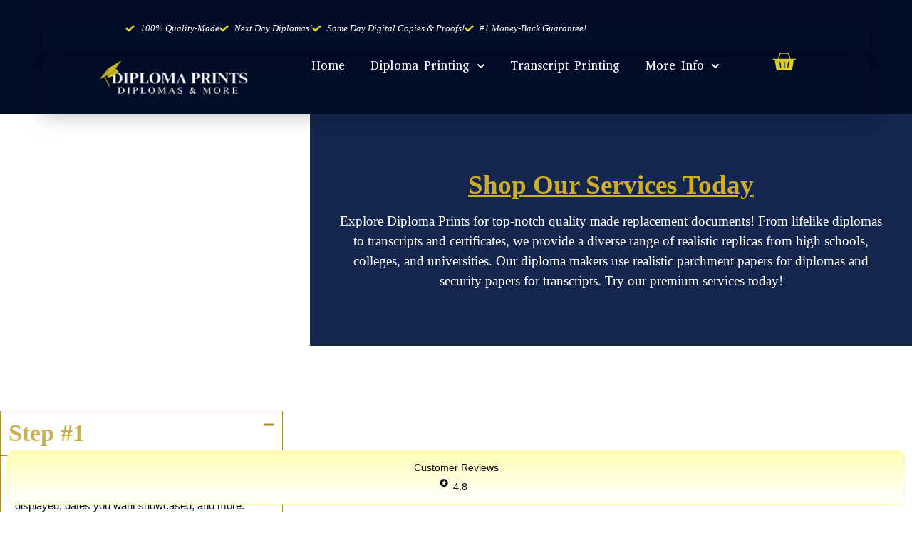

--- FILE ---
content_type: text/html; charset=UTF-8
request_url: https://diplomaprints.com/collections/page/2/
body_size: 87914
content:
<!doctype html>
<html lang="en-US" prefix="og: https://ogp.me/ns#">
<head><meta charset="UTF-8"><script>if(navigator.userAgent.match(/MSIE|Internet Explorer/i)||navigator.userAgent.match(/Trident\/7\..*?rv:11/i)){var href=document.location.href;if(!href.match(/[?&]nowprocket/)){if(href.indexOf("?")==-1){if(href.indexOf("#")==-1){document.location.href=href+"?nowprocket=1"}else{document.location.href=href.replace("#","?nowprocket=1#")}}else{if(href.indexOf("#")==-1){document.location.href=href+"&nowprocket=1"}else{document.location.href=href.replace("#","&nowprocket=1#")}}}}</script><script>(()=>{class RocketLazyLoadScripts{constructor(){this.v="2.0.4",this.userEvents=["keydown","keyup","mousedown","mouseup","mousemove","mouseover","mouseout","touchmove","touchstart","touchend","touchcancel","wheel","click","dblclick","input"],this.attributeEvents=["onblur","onclick","oncontextmenu","ondblclick","onfocus","onmousedown","onmouseenter","onmouseleave","onmousemove","onmouseout","onmouseover","onmouseup","onmousewheel","onscroll","onsubmit"]}async t(){this.i(),this.o(),/iP(ad|hone)/.test(navigator.userAgent)&&this.h(),this.u(),this.l(this),this.m(),this.k(this),this.p(this),this._(),await Promise.all([this.R(),this.L()]),this.lastBreath=Date.now(),this.S(this),this.P(),this.D(),this.O(),this.M(),await this.C(this.delayedScripts.normal),await this.C(this.delayedScripts.defer),await this.C(this.delayedScripts.async),await this.T(),await this.F(),await this.j(),await this.A(),window.dispatchEvent(new Event("rocket-allScriptsLoaded")),this.everythingLoaded=!0,this.lastTouchEnd&&await new Promise(t=>setTimeout(t,500-Date.now()+this.lastTouchEnd)),this.I(),this.H(),this.U(),this.W()}i(){this.CSPIssue=sessionStorage.getItem("rocketCSPIssue"),document.addEventListener("securitypolicyviolation",t=>{this.CSPIssue||"script-src-elem"!==t.violatedDirective||"data"!==t.blockedURI||(this.CSPIssue=!0,sessionStorage.setItem("rocketCSPIssue",!0))},{isRocket:!0})}o(){window.addEventListener("pageshow",t=>{this.persisted=t.persisted,this.realWindowLoadedFired=!0},{isRocket:!0}),window.addEventListener("pagehide",()=>{this.onFirstUserAction=null},{isRocket:!0})}h(){let t;function e(e){t=e}window.addEventListener("touchstart",e,{isRocket:!0}),window.addEventListener("touchend",function i(o){o.changedTouches[0]&&t.changedTouches[0]&&Math.abs(o.changedTouches[0].pageX-t.changedTouches[0].pageX)<10&&Math.abs(o.changedTouches[0].pageY-t.changedTouches[0].pageY)<10&&o.timeStamp-t.timeStamp<200&&(window.removeEventListener("touchstart",e,{isRocket:!0}),window.removeEventListener("touchend",i,{isRocket:!0}),"INPUT"===o.target.tagName&&"text"===o.target.type||(o.target.dispatchEvent(new TouchEvent("touchend",{target:o.target,bubbles:!0})),o.target.dispatchEvent(new MouseEvent("mouseover",{target:o.target,bubbles:!0})),o.target.dispatchEvent(new PointerEvent("click",{target:o.target,bubbles:!0,cancelable:!0,detail:1,clientX:o.changedTouches[0].clientX,clientY:o.changedTouches[0].clientY})),event.preventDefault()))},{isRocket:!0})}q(t){this.userActionTriggered||("mousemove"!==t.type||this.firstMousemoveIgnored?"keyup"===t.type||"mouseover"===t.type||"mouseout"===t.type||(this.userActionTriggered=!0,this.onFirstUserAction&&this.onFirstUserAction()):this.firstMousemoveIgnored=!0),"click"===t.type&&t.preventDefault(),t.stopPropagation(),t.stopImmediatePropagation(),"touchstart"===this.lastEvent&&"touchend"===t.type&&(this.lastTouchEnd=Date.now()),"click"===t.type&&(this.lastTouchEnd=0),this.lastEvent=t.type,t.composedPath&&t.composedPath()[0].getRootNode()instanceof ShadowRoot&&(t.rocketTarget=t.composedPath()[0]),this.savedUserEvents.push(t)}u(){this.savedUserEvents=[],this.userEventHandler=this.q.bind(this),this.userEvents.forEach(t=>window.addEventListener(t,this.userEventHandler,{passive:!1,isRocket:!0})),document.addEventListener("visibilitychange",this.userEventHandler,{isRocket:!0})}U(){this.userEvents.forEach(t=>window.removeEventListener(t,this.userEventHandler,{passive:!1,isRocket:!0})),document.removeEventListener("visibilitychange",this.userEventHandler,{isRocket:!0}),this.savedUserEvents.forEach(t=>{(t.rocketTarget||t.target).dispatchEvent(new window[t.constructor.name](t.type,t))})}m(){const t="return false",e=Array.from(this.attributeEvents,t=>"data-rocket-"+t),i="["+this.attributeEvents.join("],[")+"]",o="[data-rocket-"+this.attributeEvents.join("],[data-rocket-")+"]",s=(e,i,o)=>{o&&o!==t&&(e.setAttribute("data-rocket-"+i,o),e["rocket"+i]=new Function("event",o),e.setAttribute(i,t))};new MutationObserver(t=>{for(const n of t)"attributes"===n.type&&(n.attributeName.startsWith("data-rocket-")||this.everythingLoaded?n.attributeName.startsWith("data-rocket-")&&this.everythingLoaded&&this.N(n.target,n.attributeName.substring(12)):s(n.target,n.attributeName,n.target.getAttribute(n.attributeName))),"childList"===n.type&&n.addedNodes.forEach(t=>{if(t.nodeType===Node.ELEMENT_NODE)if(this.everythingLoaded)for(const i of[t,...t.querySelectorAll(o)])for(const t of i.getAttributeNames())e.includes(t)&&this.N(i,t.substring(12));else for(const e of[t,...t.querySelectorAll(i)])for(const t of e.getAttributeNames())this.attributeEvents.includes(t)&&s(e,t,e.getAttribute(t))})}).observe(document,{subtree:!0,childList:!0,attributeFilter:[...this.attributeEvents,...e]})}I(){this.attributeEvents.forEach(t=>{document.querySelectorAll("[data-rocket-"+t+"]").forEach(e=>{this.N(e,t)})})}N(t,e){const i=t.getAttribute("data-rocket-"+e);i&&(t.setAttribute(e,i),t.removeAttribute("data-rocket-"+e))}k(t){Object.defineProperty(HTMLElement.prototype,"onclick",{get(){return this.rocketonclick||null},set(e){this.rocketonclick=e,this.setAttribute(t.everythingLoaded?"onclick":"data-rocket-onclick","this.rocketonclick(event)")}})}S(t){function e(e,i){let o=e[i];e[i]=null,Object.defineProperty(e,i,{get:()=>o,set(s){t.everythingLoaded?o=s:e["rocket"+i]=o=s}})}e(document,"onreadystatechange"),e(window,"onload"),e(window,"onpageshow");try{Object.defineProperty(document,"readyState",{get:()=>t.rocketReadyState,set(e){t.rocketReadyState=e},configurable:!0}),document.readyState="loading"}catch(t){console.log("WPRocket DJE readyState conflict, bypassing")}}l(t){this.originalAddEventListener=EventTarget.prototype.addEventListener,this.originalRemoveEventListener=EventTarget.prototype.removeEventListener,this.savedEventListeners=[],EventTarget.prototype.addEventListener=function(e,i,o){o&&o.isRocket||!t.B(e,this)&&!t.userEvents.includes(e)||t.B(e,this)&&!t.userActionTriggered||e.startsWith("rocket-")||t.everythingLoaded?t.originalAddEventListener.call(this,e,i,o):(t.savedEventListeners.push({target:this,remove:!1,type:e,func:i,options:o}),"mouseenter"!==e&&"mouseleave"!==e||t.originalAddEventListener.call(this,e,t.savedUserEvents.push,o))},EventTarget.prototype.removeEventListener=function(e,i,o){o&&o.isRocket||!t.B(e,this)&&!t.userEvents.includes(e)||t.B(e,this)&&!t.userActionTriggered||e.startsWith("rocket-")||t.everythingLoaded?t.originalRemoveEventListener.call(this,e,i,o):t.savedEventListeners.push({target:this,remove:!0,type:e,func:i,options:o})}}J(t,e){this.savedEventListeners=this.savedEventListeners.filter(i=>{let o=i.type,s=i.target||window;return e!==o||t!==s||(this.B(o,s)&&(i.type="rocket-"+o),this.$(i),!1)})}H(){EventTarget.prototype.addEventListener=this.originalAddEventListener,EventTarget.prototype.removeEventListener=this.originalRemoveEventListener,this.savedEventListeners.forEach(t=>this.$(t))}$(t){t.remove?this.originalRemoveEventListener.call(t.target,t.type,t.func,t.options):this.originalAddEventListener.call(t.target,t.type,t.func,t.options)}p(t){let e;function i(e){return t.everythingLoaded?e:e.split(" ").map(t=>"load"===t||t.startsWith("load.")?"rocket-jquery-load":t).join(" ")}function o(o){function s(e){const s=o.fn[e];o.fn[e]=o.fn.init.prototype[e]=function(){return this[0]===window&&t.userActionTriggered&&("string"==typeof arguments[0]||arguments[0]instanceof String?arguments[0]=i(arguments[0]):"object"==typeof arguments[0]&&Object.keys(arguments[0]).forEach(t=>{const e=arguments[0][t];delete arguments[0][t],arguments[0][i(t)]=e})),s.apply(this,arguments),this}}if(o&&o.fn&&!t.allJQueries.includes(o)){const e={DOMContentLoaded:[],"rocket-DOMContentLoaded":[]};for(const t in e)document.addEventListener(t,()=>{e[t].forEach(t=>t())},{isRocket:!0});o.fn.ready=o.fn.init.prototype.ready=function(i){function s(){parseInt(o.fn.jquery)>2?setTimeout(()=>i.bind(document)(o)):i.bind(document)(o)}return"function"==typeof i&&(t.realDomReadyFired?!t.userActionTriggered||t.fauxDomReadyFired?s():e["rocket-DOMContentLoaded"].push(s):e.DOMContentLoaded.push(s)),o([])},s("on"),s("one"),s("off"),t.allJQueries.push(o)}e=o}t.allJQueries=[],o(window.jQuery),Object.defineProperty(window,"jQuery",{get:()=>e,set(t){o(t)}})}P(){const t=new Map;document.write=document.writeln=function(e){const i=document.currentScript,o=document.createRange(),s=i.parentElement;let n=t.get(i);void 0===n&&(n=i.nextSibling,t.set(i,n));const c=document.createDocumentFragment();o.setStart(c,0),c.appendChild(o.createContextualFragment(e)),s.insertBefore(c,n)}}async R(){return new Promise(t=>{this.userActionTriggered?t():this.onFirstUserAction=t})}async L(){return new Promise(t=>{document.addEventListener("DOMContentLoaded",()=>{this.realDomReadyFired=!0,t()},{isRocket:!0})})}async j(){return this.realWindowLoadedFired?Promise.resolve():new Promise(t=>{window.addEventListener("load",t,{isRocket:!0})})}M(){this.pendingScripts=[];this.scriptsMutationObserver=new MutationObserver(t=>{for(const e of t)e.addedNodes.forEach(t=>{"SCRIPT"!==t.tagName||t.noModule||t.isWPRocket||this.pendingScripts.push({script:t,promise:new Promise(e=>{const i=()=>{const i=this.pendingScripts.findIndex(e=>e.script===t);i>=0&&this.pendingScripts.splice(i,1),e()};t.addEventListener("load",i,{isRocket:!0}),t.addEventListener("error",i,{isRocket:!0}),setTimeout(i,1e3)})})})}),this.scriptsMutationObserver.observe(document,{childList:!0,subtree:!0})}async F(){await this.X(),this.pendingScripts.length?(await this.pendingScripts[0].promise,await this.F()):this.scriptsMutationObserver.disconnect()}D(){this.delayedScripts={normal:[],async:[],defer:[]},document.querySelectorAll("script[type$=rocketlazyloadscript]").forEach(t=>{t.hasAttribute("data-rocket-src")?t.hasAttribute("async")&&!1!==t.async?this.delayedScripts.async.push(t):t.hasAttribute("defer")&&!1!==t.defer||"module"===t.getAttribute("data-rocket-type")?this.delayedScripts.defer.push(t):this.delayedScripts.normal.push(t):this.delayedScripts.normal.push(t)})}async _(){await this.L();let t=[];document.querySelectorAll("script[type$=rocketlazyloadscript][data-rocket-src]").forEach(e=>{let i=e.getAttribute("data-rocket-src");if(i&&!i.startsWith("data:")){i.startsWith("//")&&(i=location.protocol+i);try{const o=new URL(i).origin;o!==location.origin&&t.push({src:o,crossOrigin:e.crossOrigin||"module"===e.getAttribute("data-rocket-type")})}catch(t){}}}),t=[...new Map(t.map(t=>[JSON.stringify(t),t])).values()],this.Y(t,"preconnect")}async G(t){if(await this.K(),!0!==t.noModule||!("noModule"in HTMLScriptElement.prototype))return new Promise(e=>{let i;function o(){(i||t).setAttribute("data-rocket-status","executed"),e()}try{if(navigator.userAgent.includes("Firefox/")||""===navigator.vendor||this.CSPIssue)i=document.createElement("script"),[...t.attributes].forEach(t=>{let e=t.nodeName;"type"!==e&&("data-rocket-type"===e&&(e="type"),"data-rocket-src"===e&&(e="src"),i.setAttribute(e,t.nodeValue))}),t.text&&(i.text=t.text),t.nonce&&(i.nonce=t.nonce),i.hasAttribute("src")?(i.addEventListener("load",o,{isRocket:!0}),i.addEventListener("error",()=>{i.setAttribute("data-rocket-status","failed-network"),e()},{isRocket:!0}),setTimeout(()=>{i.isConnected||e()},1)):(i.text=t.text,o()),i.isWPRocket=!0,t.parentNode.replaceChild(i,t);else{const i=t.getAttribute("data-rocket-type"),s=t.getAttribute("data-rocket-src");i?(t.type=i,t.removeAttribute("data-rocket-type")):t.removeAttribute("type"),t.addEventListener("load",o,{isRocket:!0}),t.addEventListener("error",i=>{this.CSPIssue&&i.target.src.startsWith("data:")?(console.log("WPRocket: CSP fallback activated"),t.removeAttribute("src"),this.G(t).then(e)):(t.setAttribute("data-rocket-status","failed-network"),e())},{isRocket:!0}),s?(t.fetchPriority="high",t.removeAttribute("data-rocket-src"),t.src=s):t.src="data:text/javascript;base64,"+window.btoa(unescape(encodeURIComponent(t.text)))}}catch(i){t.setAttribute("data-rocket-status","failed-transform"),e()}});t.setAttribute("data-rocket-status","skipped")}async C(t){const e=t.shift();return e?(e.isConnected&&await this.G(e),this.C(t)):Promise.resolve()}O(){this.Y([...this.delayedScripts.normal,...this.delayedScripts.defer,...this.delayedScripts.async],"preload")}Y(t,e){this.trash=this.trash||[];let i=!0;var o=document.createDocumentFragment();t.forEach(t=>{const s=t.getAttribute&&t.getAttribute("data-rocket-src")||t.src;if(s&&!s.startsWith("data:")){const n=document.createElement("link");n.href=s,n.rel=e,"preconnect"!==e&&(n.as="script",n.fetchPriority=i?"high":"low"),t.getAttribute&&"module"===t.getAttribute("data-rocket-type")&&(n.crossOrigin=!0),t.crossOrigin&&(n.crossOrigin=t.crossOrigin),t.integrity&&(n.integrity=t.integrity),t.nonce&&(n.nonce=t.nonce),o.appendChild(n),this.trash.push(n),i=!1}}),document.head.appendChild(o)}W(){this.trash.forEach(t=>t.remove())}async T(){try{document.readyState="interactive"}catch(t){}this.fauxDomReadyFired=!0;try{await this.K(),this.J(document,"readystatechange"),document.dispatchEvent(new Event("rocket-readystatechange")),await this.K(),document.rocketonreadystatechange&&document.rocketonreadystatechange(),await this.K(),this.J(document,"DOMContentLoaded"),document.dispatchEvent(new Event("rocket-DOMContentLoaded")),await this.K(),this.J(window,"DOMContentLoaded"),window.dispatchEvent(new Event("rocket-DOMContentLoaded"))}catch(t){console.error(t)}}async A(){try{document.readyState="complete"}catch(t){}try{await this.K(),this.J(document,"readystatechange"),document.dispatchEvent(new Event("rocket-readystatechange")),await this.K(),document.rocketonreadystatechange&&document.rocketonreadystatechange(),await this.K(),this.J(window,"load"),window.dispatchEvent(new Event("rocket-load")),await this.K(),window.rocketonload&&window.rocketonload(),await this.K(),this.allJQueries.forEach(t=>t(window).trigger("rocket-jquery-load")),await this.K(),this.J(window,"pageshow");const t=new Event("rocket-pageshow");t.persisted=this.persisted,window.dispatchEvent(t),await this.K(),window.rocketonpageshow&&window.rocketonpageshow({persisted:this.persisted})}catch(t){console.error(t)}}async K(){Date.now()-this.lastBreath>45&&(await this.X(),this.lastBreath=Date.now())}async X(){return document.hidden?new Promise(t=>setTimeout(t)):new Promise(t=>requestAnimationFrame(t))}B(t,e){return e===document&&"readystatechange"===t||(e===document&&"DOMContentLoaded"===t||(e===window&&"DOMContentLoaded"===t||(e===window&&"load"===t||e===window&&"pageshow"===t)))}static run(){(new RocketLazyLoadScripts).t()}}RocketLazyLoadScripts.run()})();</script>
	
	<meta name="viewport" content="width=device-width, initial-scale=1">
	<link rel="profile" href="https://gmpg.org/xfn/11">
	
<!-- Search Engine Optimization by Rank Math PRO - https://rankmath.com/ -->
<title>Shop Our Services Today</title>
<link data-rocket-preload as="style" href="https://fonts.googleapis.com/css?family=Inter%3A100%2C100italic%2C200%2C200italic%2C300%2C300italic%2C400%2C400italic%2C500%2C500italic%2C600%2C600italic%2C700%2C700italic%2C800%2C800italic%2C900%2C900italic%7CAbyssinica%20SIL%3A100%2C100italic%2C200%2C200italic%2C300%2C300italic%2C400%2C400italic%2C500%2C500italic%2C600%2C600italic%2C700%2C700italic%2C800%2C800italic%2C900%2C900italic&#038;display=swap" rel="preload">
<link href="https://fonts.googleapis.com/css?family=Inter%3A100%2C100italic%2C200%2C200italic%2C300%2C300italic%2C400%2C400italic%2C500%2C500italic%2C600%2C600italic%2C700%2C700italic%2C800%2C800italic%2C900%2C900italic%7CAbyssinica%20SIL%3A100%2C100italic%2C200%2C200italic%2C300%2C300italic%2C400%2C400italic%2C500%2C500italic%2C600%2C600italic%2C700%2C700italic%2C800%2C800italic%2C900%2C900italic&#038;display=swap" media="print" onload="this.media=&#039;all&#039;" rel="stylesheet">
<style id="wpr-usedcss">img:is([sizes=auto i],[sizes^="auto," i]){contain-intrinsic-size:3000px 1500px}:root{--background:0 0% 100%;--foreground:222.2 84% 4.9%;--card:0 0% 100%;--card-foreground:222.2 84% 4.9%;--popover:0 0% 100%;--popover-foreground:222.2 84% 4.9%;--primary:221.2 83.2% 53.3%;--primary-foreground:210 40% 98%;--secondary:210 40% 96.1%;--secondary-foreground:222.2 47.4% 11.2%;--muted:210 40% 96.1%;--muted-foreground:215.4 16.3% 46.9%;--accent:210 40% 96.1%;--accent-foreground:222.2 47.4% 11.2%;--destructive:0 84.2% 60.2%;--destructive-foreground:210 40% 98%;--border:214.3 31.8% 91.4%;--input:214.3 31.8% 91.4%;--ring:221.2 83.2% 53.3%;--radius:8px}.disabled\:tw-pointer-events-none:disabled{pointer-events:none}.disabled\:tw-cursor-not-allowed:disabled{cursor:not-allowed}.disabled\:tw-opacity-50:disabled{opacity:.5}*,::after,::before{--tw-border-spacing-x:0;--tw-border-spacing-y:0;--tw-translate-x:0;--tw-translate-y:0;--tw-rotate:0;--tw-skew-x:0;--tw-skew-y:0;--tw-scale-x:1;--tw-scale-y:1;--tw-pan-x: ;--tw-pan-y: ;--tw-pinch-zoom: ;--tw-scroll-snap-strictness:proximity;--tw-gradient-from-position: ;--tw-gradient-via-position: ;--tw-gradient-to-position: ;--tw-ordinal: ;--tw-slashed-zero: ;--tw-numeric-figure: ;--tw-numeric-spacing: ;--tw-numeric-fraction: ;--tw-ring-inset: ;--tw-ring-offset-width:0px;--tw-ring-offset-color:#fff;--tw-ring-color:rgba(59, 130, 246, .5);--tw-ring-offset-shadow:0 0 #0000;--tw-ring-shadow:0 0 #0000;--tw-shadow:0 0 #0000;--tw-shadow-colored:0 0 #0000;--tw-blur: ;--tw-brightness: ;--tw-contrast: ;--tw-grayscale: ;--tw-hue-rotate: ;--tw-invert: ;--tw-saturate: ;--tw-sepia: ;--tw-drop-shadow: ;--tw-backdrop-blur: ;--tw-backdrop-brightness: ;--tw-backdrop-contrast: ;--tw-backdrop-grayscale: ;--tw-backdrop-hue-rotate: ;--tw-backdrop-invert: ;--tw-backdrop-opacity: ;--tw-backdrop-saturate: ;--tw-backdrop-sepia: }::backdrop{--tw-border-spacing-x:0;--tw-border-spacing-y:0;--tw-translate-x:0;--tw-translate-y:0;--tw-rotate:0;--tw-skew-x:0;--tw-skew-y:0;--tw-scale-x:1;--tw-scale-y:1;--tw-pan-x: ;--tw-pan-y: ;--tw-pinch-zoom: ;--tw-scroll-snap-strictness:proximity;--tw-gradient-from-position: ;--tw-gradient-via-position: ;--tw-gradient-to-position: ;--tw-ordinal: ;--tw-slashed-zero: ;--tw-numeric-figure: ;--tw-numeric-spacing: ;--tw-numeric-fraction: ;--tw-ring-inset: ;--tw-ring-offset-width:0px;--tw-ring-offset-color:#fff;--tw-ring-color:rgba(59, 130, 246, .5);--tw-ring-offset-shadow:0 0 #0000;--tw-ring-shadow:0 0 #0000;--tw-shadow:0 0 #0000;--tw-shadow-colored:0 0 #0000;--tw-blur: ;--tw-brightness: ;--tw-contrast: ;--tw-grayscale: ;--tw-hue-rotate: ;--tw-invert: ;--tw-saturate: ;--tw-sepia: ;--tw-drop-shadow: ;--tw-backdrop-blur: ;--tw-backdrop-brightness: ;--tw-backdrop-contrast: ;--tw-backdrop-grayscale: ;--tw-backdrop-hue-rotate: ;--tw-backdrop-invert: ;--tw-backdrop-opacity: ;--tw-backdrop-saturate: ;--tw-backdrop-sepia: }img.emoji{display:inline!important;border:none!important;box-shadow:none!important;height:1em!important;width:1em!important;margin:0 .07em!important;vertical-align:-.1em!important;background:0 0!important;padding:0!important}:where(.wp-block-button__link){border-radius:9999px;box-shadow:none;padding:calc(.667em + 2px) calc(1.333em + 2px);text-decoration:none}:root :where(.wp-block-button .wp-block-button__link.is-style-outline),:root :where(.wp-block-button.is-style-outline>.wp-block-button__link){border:2px solid;padding:.667em 1.333em}:root :where(.wp-block-button .wp-block-button__link.is-style-outline:not(.has-text-color)),:root :where(.wp-block-button.is-style-outline>.wp-block-button__link:not(.has-text-color)){color:currentColor}:root :where(.wp-block-button .wp-block-button__link.is-style-outline:not(.has-background)),:root :where(.wp-block-button.is-style-outline>.wp-block-button__link:not(.has-background)){background-color:initial;background-image:none}:where(.wp-block-calendar table:not(.has-background) th){background:#ddd}:where(.wp-block-columns){margin-bottom:1.75em}:where(.wp-block-columns.has-background){padding:1.25em 2.375em}:where(.wp-block-post-comments input[type=submit]){border:none}:where(.wp-block-cover-image:not(.has-text-color)),:where(.wp-block-cover:not(.has-text-color)){color:#fff}:where(.wp-block-cover-image.is-light:not(.has-text-color)),:where(.wp-block-cover.is-light:not(.has-text-color)){color:#000}:root :where(.wp-block-cover h1:not(.has-text-color)),:root :where(.wp-block-cover h2:not(.has-text-color)),:root :where(.wp-block-cover h3:not(.has-text-color)),:root :where(.wp-block-cover h4:not(.has-text-color)),:root :where(.wp-block-cover h5:not(.has-text-color)),:root :where(.wp-block-cover h6:not(.has-text-color)),:root :where(.wp-block-cover p:not(.has-text-color)){color:inherit}:where(.wp-block-file){margin-bottom:1.5em}:where(.wp-block-file__button){border-radius:2em;display:inline-block;padding:.5em 1em}:where(.wp-block-file__button):where(a):active,:where(.wp-block-file__button):where(a):focus,:where(.wp-block-file__button):where(a):hover,:where(.wp-block-file__button):where(a):visited{box-shadow:none;color:#fff;opacity:.85;text-decoration:none}:where(.wp-block-form-input__input){font-size:1em;margin-bottom:.5em;padding:0 .5em}:where(.wp-block-form-input__input)[type=date],:where(.wp-block-form-input__input)[type=datetime-local],:where(.wp-block-form-input__input)[type=datetime],:where(.wp-block-form-input__input)[type=email],:where(.wp-block-form-input__input)[type=month],:where(.wp-block-form-input__input)[type=number],:where(.wp-block-form-input__input)[type=password],:where(.wp-block-form-input__input)[type=search],:where(.wp-block-form-input__input)[type=tel],:where(.wp-block-form-input__input)[type=text],:where(.wp-block-form-input__input)[type=time],:where(.wp-block-form-input__input)[type=url],:where(.wp-block-form-input__input)[type=week]{border-style:solid;border-width:1px;line-height:2;min-height:2em}:where(.wp-block-group.wp-block-group-is-layout-constrained){position:relative}:root :where(.wp-block-image.is-style-rounded img,.wp-block-image .is-style-rounded img){border-radius:9999px}:where(.wp-block-latest-comments:not([style*=line-height] .wp-block-latest-comments__comment)){line-height:1.1}:where(.wp-block-latest-comments:not([style*=line-height] .wp-block-latest-comments__comment-excerpt p)){line-height:1.8}:root :where(.wp-block-latest-posts.is-grid){padding:0}:root :where(.wp-block-latest-posts.wp-block-latest-posts__list){padding-left:0}ol,ul{box-sizing:border-box}:root :where(.wp-block-list.has-background){padding:1.25em 2.375em}:where(.wp-block-navigation.has-background .wp-block-navigation-item a:not(.wp-element-button)),:where(.wp-block-navigation.has-background .wp-block-navigation-submenu a:not(.wp-element-button)){padding:.5em 1em}:where(.wp-block-navigation .wp-block-navigation__submenu-container .wp-block-navigation-item a:not(.wp-element-button)),:where(.wp-block-navigation .wp-block-navigation__submenu-container .wp-block-navigation-submenu a:not(.wp-element-button)),:where(.wp-block-navigation .wp-block-navigation__submenu-container .wp-block-navigation-submenu button.wp-block-navigation-item__content),:where(.wp-block-navigation .wp-block-navigation__submenu-container .wp-block-pages-list__item button.wp-block-navigation-item__content){padding:.5em 1em}:root :where(p.has-background){padding:1.25em 2.375em}:where(p.has-text-color:not(.has-link-color)) a{color:inherit}:where(.wp-block-post-comments-form input:not([type=submit])),:where(.wp-block-post-comments-form textarea){border:1px solid #949494;font-family:inherit;font-size:1em}:where(.wp-block-post-comments-form input:where(:not([type=submit]):not([type=checkbox]))),:where(.wp-block-post-comments-form textarea){padding:calc(.667em + 2px)}:where(.wp-block-post-excerpt){box-sizing:border-box;margin-bottom:var(--wp--style--block-gap);margin-top:var(--wp--style--block-gap)}:where(.wp-block-preformatted.has-background){padding:1.25em 2.375em}:where(.wp-block-search__button){border:1px solid #ccc;padding:6px 10px}:where(.wp-block-search__input){appearance:none;border:1px solid #949494;flex-grow:1;font-family:inherit;font-size:inherit;font-style:inherit;font-weight:inherit;letter-spacing:inherit;line-height:inherit;margin-left:0;margin-right:0;min-width:3rem;padding:8px;text-decoration:unset!important;text-transform:inherit}:where(.wp-block-search__button-inside .wp-block-search__inside-wrapper){background-color:#fff;border:1px solid #949494;box-sizing:border-box;padding:4px}:where(.wp-block-search__button-inside .wp-block-search__inside-wrapper) .wp-block-search__input{border:none;border-radius:0;padding:0 4px}:where(.wp-block-search__button-inside .wp-block-search__inside-wrapper) .wp-block-search__input:focus{outline:0}:where(.wp-block-search__button-inside .wp-block-search__inside-wrapper) :where(.wp-block-search__button){padding:4px 8px}:root :where(.wp-block-separator.is-style-dots){height:auto;line-height:1;text-align:center}:root :where(.wp-block-separator.is-style-dots):before{color:currentColor;content:"···";font-family:serif;font-size:1.5em;letter-spacing:2em;padding-left:2em}:root :where(.wp-block-site-logo.is-style-rounded){border-radius:9999px}:where(.wp-block-social-links:not(.is-style-logos-only)) .wp-social-link{background-color:#f0f0f0;color:#444}:where(.wp-block-social-links:not(.is-style-logos-only)) .wp-social-link-amazon{background-color:#f90;color:#fff}:where(.wp-block-social-links:not(.is-style-logos-only)) .wp-social-link-bandcamp{background-color:#1ea0c3;color:#fff}:where(.wp-block-social-links:not(.is-style-logos-only)) .wp-social-link-behance{background-color:#0757fe;color:#fff}:where(.wp-block-social-links:not(.is-style-logos-only)) .wp-social-link-bluesky{background-color:#0a7aff;color:#fff}:where(.wp-block-social-links:not(.is-style-logos-only)) .wp-social-link-codepen{background-color:#1e1f26;color:#fff}:where(.wp-block-social-links:not(.is-style-logos-only)) .wp-social-link-deviantart{background-color:#02e49b;color:#fff}:where(.wp-block-social-links:not(.is-style-logos-only)) .wp-social-link-discord{background-color:#5865f2;color:#fff}:where(.wp-block-social-links:not(.is-style-logos-only)) .wp-social-link-dribbble{background-color:#e94c89;color:#fff}:where(.wp-block-social-links:not(.is-style-logos-only)) .wp-social-link-dropbox{background-color:#4280ff;color:#fff}:where(.wp-block-social-links:not(.is-style-logos-only)) .wp-social-link-etsy{background-color:#f45800;color:#fff}:where(.wp-block-social-links:not(.is-style-logos-only)) .wp-social-link-facebook{background-color:#0866ff;color:#fff}:where(.wp-block-social-links:not(.is-style-logos-only)) .wp-social-link-fivehundredpx{background-color:#000;color:#fff}:where(.wp-block-social-links:not(.is-style-logos-only)) .wp-social-link-flickr{background-color:#0461dd;color:#fff}:where(.wp-block-social-links:not(.is-style-logos-only)) .wp-social-link-foursquare{background-color:#e65678;color:#fff}:where(.wp-block-social-links:not(.is-style-logos-only)) .wp-social-link-github{background-color:#24292d;color:#fff}:where(.wp-block-social-links:not(.is-style-logos-only)) .wp-social-link-goodreads{background-color:#eceadd;color:#382110}:where(.wp-block-social-links:not(.is-style-logos-only)) .wp-social-link-google{background-color:#ea4434;color:#fff}:where(.wp-block-social-links:not(.is-style-logos-only)) .wp-social-link-gravatar{background-color:#1d4fc4;color:#fff}:where(.wp-block-social-links:not(.is-style-logos-only)) .wp-social-link-instagram{background-color:#f00075;color:#fff}:where(.wp-block-social-links:not(.is-style-logos-only)) .wp-social-link-lastfm{background-color:#e21b24;color:#fff}:where(.wp-block-social-links:not(.is-style-logos-only)) .wp-social-link-linkedin{background-color:#0d66c2;color:#fff}:where(.wp-block-social-links:not(.is-style-logos-only)) .wp-social-link-mastodon{background-color:#3288d4;color:#fff}:where(.wp-block-social-links:not(.is-style-logos-only)) .wp-social-link-medium{background-color:#000;color:#fff}:where(.wp-block-social-links:not(.is-style-logos-only)) .wp-social-link-meetup{background-color:#f6405f;color:#fff}:where(.wp-block-social-links:not(.is-style-logos-only)) .wp-social-link-patreon{background-color:#000;color:#fff}:where(.wp-block-social-links:not(.is-style-logos-only)) .wp-social-link-pinterest{background-color:#e60122;color:#fff}:where(.wp-block-social-links:not(.is-style-logos-only)) .wp-social-link-pocket{background-color:#ef4155;color:#fff}:where(.wp-block-social-links:not(.is-style-logos-only)) .wp-social-link-reddit{background-color:#ff4500;color:#fff}:where(.wp-block-social-links:not(.is-style-logos-only)) .wp-social-link-skype{background-color:#0478d7;color:#fff}:where(.wp-block-social-links:not(.is-style-logos-only)) .wp-social-link-snapchat{background-color:#fefc00;color:#fff;stroke:#000}:where(.wp-block-social-links:not(.is-style-logos-only)) .wp-social-link-soundcloud{background-color:#ff5600;color:#fff}:where(.wp-block-social-links:not(.is-style-logos-only)) .wp-social-link-spotify{background-color:#1bd760;color:#fff}:where(.wp-block-social-links:not(.is-style-logos-only)) .wp-social-link-telegram{background-color:#2aabee;color:#fff}:where(.wp-block-social-links:not(.is-style-logos-only)) .wp-social-link-threads{background-color:#000;color:#fff}:where(.wp-block-social-links:not(.is-style-logos-only)) .wp-social-link-tiktok{background-color:#000;color:#fff}:where(.wp-block-social-links:not(.is-style-logos-only)) .wp-social-link-tumblr{background-color:#011835;color:#fff}:where(.wp-block-social-links:not(.is-style-logos-only)) .wp-social-link-twitch{background-color:#6440a4;color:#fff}:where(.wp-block-social-links:not(.is-style-logos-only)) .wp-social-link-twitter{background-color:#1da1f2;color:#fff}:where(.wp-block-social-links:not(.is-style-logos-only)) .wp-social-link-vimeo{background-color:#1eb7ea;color:#fff}:where(.wp-block-social-links:not(.is-style-logos-only)) .wp-social-link-vk{background-color:#4680c2;color:#fff}:where(.wp-block-social-links:not(.is-style-logos-only)) .wp-social-link-wordpress{background-color:#3499cd;color:#fff}:where(.wp-block-social-links:not(.is-style-logos-only)) .wp-social-link-whatsapp{background-color:#25d366;color:#fff}:where(.wp-block-social-links:not(.is-style-logos-only)) .wp-social-link-x{background-color:#000;color:#fff}:where(.wp-block-social-links:not(.is-style-logos-only)) .wp-social-link-yelp{background-color:#d32422;color:#fff}:where(.wp-block-social-links:not(.is-style-logos-only)) .wp-social-link-youtube{background-color:red;color:#fff}:where(.wp-block-social-links.is-style-logos-only) .wp-social-link{background:0 0}:where(.wp-block-social-links.is-style-logos-only) .wp-social-link svg{height:1.25em;width:1.25em}:where(.wp-block-social-links.is-style-logos-only) .wp-social-link-amazon{color:#f90}:where(.wp-block-social-links.is-style-logos-only) .wp-social-link-bandcamp{color:#1ea0c3}:where(.wp-block-social-links.is-style-logos-only) .wp-social-link-behance{color:#0757fe}:where(.wp-block-social-links.is-style-logos-only) .wp-social-link-bluesky{color:#0a7aff}:where(.wp-block-social-links.is-style-logos-only) .wp-social-link-codepen{color:#1e1f26}:where(.wp-block-social-links.is-style-logos-only) .wp-social-link-deviantart{color:#02e49b}:where(.wp-block-social-links.is-style-logos-only) .wp-social-link-discord{color:#5865f2}:where(.wp-block-social-links.is-style-logos-only) .wp-social-link-dribbble{color:#e94c89}:where(.wp-block-social-links.is-style-logos-only) .wp-social-link-dropbox{color:#4280ff}:where(.wp-block-social-links.is-style-logos-only) .wp-social-link-etsy{color:#f45800}:where(.wp-block-social-links.is-style-logos-only) .wp-social-link-facebook{color:#0866ff}:where(.wp-block-social-links.is-style-logos-only) .wp-social-link-fivehundredpx{color:#000}:where(.wp-block-social-links.is-style-logos-only) .wp-social-link-flickr{color:#0461dd}:where(.wp-block-social-links.is-style-logos-only) .wp-social-link-foursquare{color:#e65678}:where(.wp-block-social-links.is-style-logos-only) .wp-social-link-github{color:#24292d}:where(.wp-block-social-links.is-style-logos-only) .wp-social-link-goodreads{color:#382110}:where(.wp-block-social-links.is-style-logos-only) .wp-social-link-google{color:#ea4434}:where(.wp-block-social-links.is-style-logos-only) .wp-social-link-gravatar{color:#1d4fc4}:where(.wp-block-social-links.is-style-logos-only) .wp-social-link-instagram{color:#f00075}:where(.wp-block-social-links.is-style-logos-only) .wp-social-link-lastfm{color:#e21b24}:where(.wp-block-social-links.is-style-logos-only) .wp-social-link-linkedin{color:#0d66c2}:where(.wp-block-social-links.is-style-logos-only) .wp-social-link-mastodon{color:#3288d4}:where(.wp-block-social-links.is-style-logos-only) .wp-social-link-medium{color:#000}:where(.wp-block-social-links.is-style-logos-only) .wp-social-link-meetup{color:#f6405f}:where(.wp-block-social-links.is-style-logos-only) .wp-social-link-patreon{color:#000}:where(.wp-block-social-links.is-style-logos-only) .wp-social-link-pinterest{color:#e60122}:where(.wp-block-social-links.is-style-logos-only) .wp-social-link-pocket{color:#ef4155}:where(.wp-block-social-links.is-style-logos-only) .wp-social-link-reddit{color:#ff4500}:where(.wp-block-social-links.is-style-logos-only) .wp-social-link-skype{color:#0478d7}:where(.wp-block-social-links.is-style-logos-only) .wp-social-link-snapchat{color:#fff;stroke:#000}:where(.wp-block-social-links.is-style-logos-only) .wp-social-link-soundcloud{color:#ff5600}:where(.wp-block-social-links.is-style-logos-only) .wp-social-link-spotify{color:#1bd760}:where(.wp-block-social-links.is-style-logos-only) .wp-social-link-telegram{color:#2aabee}:where(.wp-block-social-links.is-style-logos-only) .wp-social-link-threads{color:#000}:where(.wp-block-social-links.is-style-logos-only) .wp-social-link-tiktok{color:#000}:where(.wp-block-social-links.is-style-logos-only) .wp-social-link-tumblr{color:#011835}:where(.wp-block-social-links.is-style-logos-only) .wp-social-link-twitch{color:#6440a4}:where(.wp-block-social-links.is-style-logos-only) .wp-social-link-twitter{color:#1da1f2}:where(.wp-block-social-links.is-style-logos-only) .wp-social-link-vimeo{color:#1eb7ea}:where(.wp-block-social-links.is-style-logos-only) .wp-social-link-vk{color:#4680c2}:where(.wp-block-social-links.is-style-logos-only) .wp-social-link-whatsapp{color:#25d366}:where(.wp-block-social-links.is-style-logos-only) .wp-social-link-wordpress{color:#3499cd}:where(.wp-block-social-links.is-style-logos-only) .wp-social-link-x{color:#000}:where(.wp-block-social-links.is-style-logos-only) .wp-social-link-yelp{color:#d32422}:where(.wp-block-social-links.is-style-logos-only) .wp-social-link-youtube{color:red}:root :where(.wp-block-social-links .wp-social-link a){padding:.25em}:root :where(.wp-block-social-links.is-style-logos-only .wp-social-link a){padding:0}:root :where(.wp-block-social-links.is-style-pill-shape .wp-social-link a){padding-left:.6666666667em;padding-right:.6666666667em}:root :where(.wp-block-tag-cloud.is-style-outline){display:flex;flex-wrap:wrap;gap:1ch}:root :where(.wp-block-tag-cloud.is-style-outline a){border:1px solid;font-size:unset!important;margin-right:0;padding:1ch 2ch;text-decoration:none!important}:root :where(.wp-block-table-of-contents){box-sizing:border-box}:where(.wp-block-term-description){box-sizing:border-box;margin-bottom:var(--wp--style--block-gap);margin-top:var(--wp--style--block-gap)}:where(pre.wp-block-verse){font-family:inherit}:root{--wp-block-synced-color:#7a00df;--wp-block-synced-color--rgb:122,0,223;--wp-bound-block-color:var(--wp-block-synced-color);--wp-editor-canvas-background:#ddd;--wp-admin-theme-color:#007cba;--wp-admin-theme-color--rgb:0,124,186;--wp-admin-theme-color-darker-10:#006ba1;--wp-admin-theme-color-darker-10--rgb:0,107,160.5;--wp-admin-theme-color-darker-20:#005a87;--wp-admin-theme-color-darker-20--rgb:0,90,135;--wp-admin-border-width-focus:2px}@media (min-resolution:192dpi){:root{--wp-admin-border-width-focus:1.5px}}:root{--wp--preset--font-size--normal:16px;--wp--preset--font-size--huge:42px}.screen-reader-text{border:0;clip-path:inset(50%);height:1px;margin:-1px;overflow:hidden;padding:0;position:absolute;width:1px;word-wrap:normal!important}.screen-reader-text:focus{background-color:#ddd;clip-path:none;color:#444;display:block;font-size:1em;height:auto;left:5px;line-height:normal;padding:15px 23px 14px;text-decoration:none;top:5px;width:auto;z-index:100000}html :where(.has-border-color){border-style:solid}html :where([style*=border-top-color]){border-top-style:solid}html :where([style*=border-right-color]){border-right-style:solid}html :where([style*=border-bottom-color]){border-bottom-style:solid}html :where([style*=border-left-color]){border-left-style:solid}html :where([style*=border-width]){border-style:solid}html :where([style*=border-top-width]){border-top-style:solid}html :where([style*=border-right-width]){border-right-style:solid}html :where([style*=border-bottom-width]){border-bottom-style:solid}html :where([style*=border-left-width]){border-left-style:solid}html :where(img[class*=wp-image-]){height:auto;max-width:100%}:where(figure){margin:0 0 1em}html :where(.is-position-sticky){--wp-admin--admin-bar--position-offset:var(--wp-admin--admin-bar--height,0px)}@media screen and (max-width:600px){html :where(.is-position-sticky){--wp-admin--admin-bar--position-offset:0px}}:root{--wp--preset--aspect-ratio--square:1;--wp--preset--aspect-ratio--4-3:4/3;--wp--preset--aspect-ratio--3-4:3/4;--wp--preset--aspect-ratio--3-2:3/2;--wp--preset--aspect-ratio--2-3:2/3;--wp--preset--aspect-ratio--16-9:16/9;--wp--preset--aspect-ratio--9-16:9/16;--wp--preset--color--black:#000000;--wp--preset--color--cyan-bluish-gray:#abb8c3;--wp--preset--color--white:#ffffff;--wp--preset--color--pale-pink:#f78da7;--wp--preset--color--vivid-red:#cf2e2e;--wp--preset--color--luminous-vivid-orange:#ff6900;--wp--preset--color--luminous-vivid-amber:#fcb900;--wp--preset--color--light-green-cyan:#7bdcb5;--wp--preset--color--vivid-green-cyan:#00d084;--wp--preset--color--pale-cyan-blue:#8ed1fc;--wp--preset--color--vivid-cyan-blue:#0693e3;--wp--preset--color--vivid-purple:#9b51e0;--wp--preset--gradient--vivid-cyan-blue-to-vivid-purple:linear-gradient(135deg,rgb(6, 147, 227) 0%,rgb(155, 81, 224) 100%);--wp--preset--gradient--light-green-cyan-to-vivid-green-cyan:linear-gradient(135deg,rgb(122, 220, 180) 0%,rgb(0, 208, 130) 100%);--wp--preset--gradient--luminous-vivid-amber-to-luminous-vivid-orange:linear-gradient(135deg,rgb(252, 185, 0) 0%,rgb(255, 105, 0) 100%);--wp--preset--gradient--luminous-vivid-orange-to-vivid-red:linear-gradient(135deg,rgb(255, 105, 0) 0%,rgb(207, 46, 46) 100%);--wp--preset--gradient--very-light-gray-to-cyan-bluish-gray:linear-gradient(135deg,rgb(238, 238, 238) 0%,rgb(169, 184, 195) 100%);--wp--preset--gradient--cool-to-warm-spectrum:linear-gradient(135deg,rgb(74, 234, 220) 0%,rgb(151, 120, 209) 20%,rgb(207, 42, 186) 40%,rgb(238, 44, 130) 60%,rgb(251, 105, 98) 80%,rgb(254, 248, 76) 100%);--wp--preset--gradient--blush-light-purple:linear-gradient(135deg,rgb(255, 206, 236) 0%,rgb(152, 150, 240) 100%);--wp--preset--gradient--blush-bordeaux:linear-gradient(135deg,rgb(254, 205, 165) 0%,rgb(254, 45, 45) 50%,rgb(107, 0, 62) 100%);--wp--preset--gradient--luminous-dusk:linear-gradient(135deg,rgb(255, 203, 112) 0%,rgb(199, 81, 192) 50%,rgb(65, 88, 208) 100%);--wp--preset--gradient--pale-ocean:linear-gradient(135deg,rgb(255, 245, 203) 0%,rgb(182, 227, 212) 50%,rgb(51, 167, 181) 100%);--wp--preset--gradient--electric-grass:linear-gradient(135deg,rgb(202, 248, 128) 0%,rgb(113, 206, 126) 100%);--wp--preset--gradient--midnight:linear-gradient(135deg,rgb(2, 3, 129) 0%,rgb(40, 116, 252) 100%);--wp--preset--font-size--small:13px;--wp--preset--font-size--medium:20px;--wp--preset--font-size--large:36px;--wp--preset--font-size--x-large:42px;--wp--preset--spacing--20:0.44rem;--wp--preset--spacing--30:0.67rem;--wp--preset--spacing--40:1rem;--wp--preset--spacing--50:1.5rem;--wp--preset--spacing--60:2.25rem;--wp--preset--spacing--70:3.38rem;--wp--preset--spacing--80:5.06rem;--wp--preset--shadow--natural:6px 6px 9px rgba(0, 0, 0, .2);--wp--preset--shadow--deep:12px 12px 50px rgba(0, 0, 0, .4);--wp--preset--shadow--sharp:6px 6px 0px rgba(0, 0, 0, .2);--wp--preset--shadow--outlined:6px 6px 0px -3px rgb(255, 255, 255),6px 6px rgb(0, 0, 0);--wp--preset--shadow--crisp:6px 6px 0px rgb(0, 0, 0)}:root{--wp--style--global--content-size:800px;--wp--style--global--wide-size:1200px}:where(body){margin:0}:where(.wp-site-blocks)>*{margin-block-start:24px;margin-block-end:0}:where(.wp-site-blocks)>:first-child{margin-block-start:0}:where(.wp-site-blocks)>:last-child{margin-block-end:0}:root{--wp--style--block-gap:24px}:root :where(.is-layout-flow)>:first-child{margin-block-start:0}:root :where(.is-layout-flow)>:last-child{margin-block-end:0}:root :where(.is-layout-flow)>*{margin-block-start:24px;margin-block-end:0}:root :where(.is-layout-constrained)>:first-child{margin-block-start:0}:root :where(.is-layout-constrained)>:last-child{margin-block-end:0}:root :where(.is-layout-constrained)>*{margin-block-start:24px;margin-block-end:0}:root :where(.is-layout-flex){gap:24px}:root :where(.is-layout-grid){gap:24px}body{padding-top:0;padding-right:0;padding-bottom:0;padding-left:0}a:where(:not(.wp-element-button)){text-decoration:underline}:root :where(.wp-element-button,.wp-block-button__link){background-color:#32373c;border-width:0;color:#fff;font-family:inherit;font-size:inherit;font-style:inherit;font-weight:inherit;letter-spacing:inherit;line-height:inherit;padding-top:calc(.667em + 2px);padding-right:calc(1.333em + 2px);padding-bottom:calc(.667em + 2px);padding-left:calc(1.333em + 2px);text-decoration:none;text-transform:inherit}:root :where(.wp-block-pullquote){font-size:1.5em;line-height:1.6}.woocommerce .woocommerce-error .button,.woocommerce .woocommerce-message .button,.woocommerce-page .woocommerce-error .button,.woocommerce-page .woocommerce-message .button{float:right}.woocommerce img,.woocommerce-page img{height:auto;max-width:100%}.woocommerce div.product div.images{float:left;width:48%}.woocommerce div.product div.thumbnails::after,.woocommerce div.product div.thumbnails::before{content:" ";display:table}.woocommerce div.product div.thumbnails::after{clear:both}.woocommerce div.product div.thumbnails a{float:left;width:30.75%;margin-right:3.8%;margin-bottom:1em}.woocommerce div.product div.thumbnails a.last{margin-right:0}.woocommerce div.product div.thumbnails a.first{clear:both}.woocommerce div.product div.thumbnails.columns-1 a{width:100%;margin-right:0;float:none}.woocommerce div.product div.thumbnails.columns-2 a{width:48%}.woocommerce div.product div.thumbnails.columns-4 a{width:22.05%}.woocommerce div.product div.thumbnails.columns-5 a{width:16.9%}.woocommerce #content div.product div.summary,.woocommerce div.product div.summary,.woocommerce-page #content div.product div.summary,.woocommerce-page div.product div.summary{float:right;width:48%;clear:none}.woocommerce div.product .woocommerce-tabs{clear:both}.woocommerce div.product .woocommerce-tabs ul.tabs::after,.woocommerce div.product .woocommerce-tabs ul.tabs::before{content:" ";display:table}.woocommerce div.product .woocommerce-tabs ul.tabs::after{clear:both}.woocommerce div.product .woocommerce-tabs ul.tabs li{display:inline-block}.woocommerce div.product #reviews .comment::after,.woocommerce div.product #reviews .comment::before{content:" ";display:table}.woocommerce div.product #reviews .comment::after{clear:both}.woocommerce div.product #reviews .comment img{float:right;height:auto}.woocommerce .woocommerce-result-count,.woocommerce-page .woocommerce-result-count{float:left}.woocommerce .woocommerce-ordering,.woocommerce-page .woocommerce-ordering{float:right}.woocommerce #content table.cart img,.woocommerce table.cart img,.woocommerce-page #content table.cart img,.woocommerce-page table.cart img{height:auto}.woocommerce #content table.cart td.actions,.woocommerce table.cart td.actions,.woocommerce-page #content table.cart td.actions,.woocommerce-page table.cart td.actions{text-align:right}.woocommerce #content table.cart td.actions .input-text,.woocommerce table.cart td.actions .input-text,.woocommerce-page #content table.cart td.actions .input-text,.woocommerce-page table.cart td.actions .input-text{width:80px}.woocommerce #content table.cart td.actions .coupon,.woocommerce table.cart td.actions .coupon,.woocommerce-page #content table.cart td.actions .coupon,.woocommerce-page table.cart td.actions .coupon{float:left}.woocommerce ul.product_list_widget li::after,.woocommerce ul.product_list_widget li::before,.woocommerce-page ul.product_list_widget li::after,.woocommerce-page ul.product_list_widget li::before{content:" ";display:table}.woocommerce ul.product_list_widget li::after,.woocommerce-page ul.product_list_widget li::after{clear:both}.woocommerce ul.product_list_widget li img,.woocommerce-page ul.product_list_widget li img{float:right;height:auto}.woocommerce form .form-row::after,.woocommerce form .form-row::before,.woocommerce-page form .form-row::after,.woocommerce-page form .form-row::before{content:" ";display:table}.woocommerce form .form-row::after,.woocommerce-page form .form-row::after{clear:both}.woocommerce form .form-row label,.woocommerce-page form .form-row label{display:block}.woocommerce form .form-row label.checkbox,.woocommerce-page form .form-row label.checkbox{display:inline}.woocommerce form .form-row select,.woocommerce-page form .form-row select{width:100%}.woocommerce form .form-row .input-text,.woocommerce-page form .form-row .input-text{box-sizing:border-box;width:100%}.woocommerce form .form-row-first,.woocommerce form .form-row-last,.woocommerce-page form .form-row-first,.woocommerce-page form .form-row-last{width:47%;overflow:visible}.woocommerce form .form-row-first,.woocommerce-page form .form-row-first{float:left}.woocommerce form .form-row-last,.woocommerce-page form .form-row-last{float:right}.woocommerce form .password-input,.woocommerce-page form .password-input{display:flex;flex-direction:column;justify-content:center;position:relative}.woocommerce form .password-input input[type=password],.woocommerce-page form .password-input input[type=password]{padding-right:2.5rem}.woocommerce form .password-input input::-ms-reveal,.woocommerce-page form .password-input input::-ms-reveal{display:none}.woocommerce form .show-password-input,.woocommerce-page form .show-password-input{background-color:transparent;border-radius:0;border:0;color:var(--wc-form-color-text,#000);cursor:pointer;font-size:inherit;line-height:inherit;margin:0;padding:0;position:absolute;right:.7em;text-decoration:none;top:50%;transform:translateY(-50%);-moz-osx-font-smoothing:inherit;-webkit-appearance:none;-webkit-font-smoothing:inherit}.woocommerce form .show-password-input::before,.woocommerce-page form .show-password-input::before{background-repeat:no-repeat;background-size:cover;background-image:url('data:image/svg+xml,<svg width="20" height="20" viewBox="0 0 20 20" fill="none" xmlns="http://www.w3.org/2000/svg"><path d="M17.3 3.3C16.9 2.9 16.2 2.9 15.7 3.3L13.3 5.7C12.2437 5.3079 11.1267 5.1048 10 5.1C6.2 5.2 2.8 7.2 1 10.5C1.2 10.9 1.5 11.3 1.8 11.7C2.6 12.8 3.6 13.7 4.7 14.4L3 16.1C2.6 16.5 2.5 17.2 3 17.7C3.4 18.1 4.1 18.2 4.6 17.7L17.3 4.9C17.7 4.4 17.7 3.7 17.3 3.3ZM6.7 12.3L5.4 13.6C4.2 12.9 3.1 11.9 2.3 10.7C3.5 9 5.1 7.8 7 7.2C5.7 8.6 5.6 10.8 6.7 12.3ZM10.1 9C9.6 8.5 9.7 7.7 10.2 7.2C10.7 6.8 11.4 6.8 11.9 7.2L10.1 9ZM18.3 9.5C17.8 8.8 17.2 8.1 16.5 7.6L15.5 8.6C16.3 9.2 17 9.9 17.6 10.8C15.9 13.4 13 15 9.9 15H9.1L8.1 16C8.8 15.9 9.4 16 10 16C13.3 16 16.4 14.4 18.3 11.7C18.6 11.3 18.8 10.9 19.1 10.5C18.8 10.2 18.6 9.8 18.3 9.5ZM14 10L10 14C12.2 14 14 12.2 14 10Z" fill="%23111111"/></svg>');content:"";display:block;height:22px;width:22px}.woocommerce form .show-password-input.display-password::before,.woocommerce-page form .show-password-input.display-password::before{background-image:url('data:image/svg+xml,<svg width="20" height="20" viewBox="0 0 20 20" fill="none" xmlns="http://www.w3.org/2000/svg"><path d="M18.3 9.49999C15 4.89999 8.50002 3.79999 3.90002 7.19999C2.70002 8.09999 1.70002 9.29999 0.900024 10.6C1.10002 11 1.40002 11.4 1.70002 11.8C5.00002 16.4 11.3 17.4 15.9 14.2C16.8 13.5 17.6 12.8 18.3 11.8C18.6 11.4 18.8 11 19.1 10.6C18.8 10.2 18.6 9.79999 18.3 9.49999ZM10.1 7.19999C10.6 6.69999 11.4 6.69999 11.9 7.19999C12.4 7.69999 12.4 8.49999 11.9 8.99999C11.4 9.49999 10.6 9.49999 10.1 8.99999C9.60003 8.49999 9.60003 7.69999 10.1 7.19999ZM10 14.9C6.90002 14.9 4.00002 13.3 2.30002 10.7C3.50002 8.99999 5.10002 7.79999 7.00002 7.19999C6.30002 7.99999 6.00002 8.89999 6.00002 9.89999C6.00002 12.1 7.70002 14 10 14C12.2 14 14.1 12.3 14.1 9.99999V9.89999C14.1 8.89999 13.7 7.89999 13 7.19999C14.9 7.79999 16.5 8.99999 17.7 10.7C16 13.3 13.1 14.9 10 14.9Z" fill="%23111111"/></svg>')}.woocommerce #payment .form-row select,.woocommerce-page #payment .form-row select{width:auto}:root{--woocommerce:#720eec;--wc-green:#7ad03a;--wc-red:#a00;--wc-orange:#ffba00;--wc-blue:#2ea2cc;--wc-primary:#720eec;--wc-primary-text:#fcfbfe;--wc-secondary:#e9e6ed;--wc-secondary-text:#515151;--wc-highlight:#958e09;--wc-highligh-text:white;--wc-content-bg:#fff;--wc-subtext:#767676;--wc-form-border-color:rgba(32, 7, 7, .8);--wc-form-border-radius:4px;--wc-form-border-width:1px}@keyframes spin{100%{transform:rotate(360deg)}}@font-face{font-display:swap;font-family:WooCommerce;src:url(https://diplomaprints.com/wp-content/plugins/woocommerce/assets/fonts/WooCommerce.woff2) format("woff2"),url(https://diplomaprints.com/wp-content/plugins/woocommerce/assets/fonts/WooCommerce.woff) format("woff"),url(https://diplomaprints.com/wp-content/plugins/woocommerce/assets/fonts/WooCommerce.ttf) format("truetype");font-weight:400;font-style:normal}.woocommerce form .form-row{padding:3px;margin:0 0 6px}.woocommerce form .form-row [placeholder]:focus::-webkit-input-placeholder{-webkit-transition:opacity .5s .5s;transition:opacity .5s .5s ease;opacity:0}.woocommerce form .form-row label{line-height:2}.woocommerce form .form-row label.hidden{visibility:hidden}.woocommerce form .form-row label.inline{display:inline}.woocommerce form .form-row .woocommerce-input-wrapper .description{background:#1e85be;color:#fff;border-radius:3px;padding:1em;margin:.5em 0 0;clear:both;display:none;position:relative}.woocommerce form .form-row .woocommerce-input-wrapper .description a{color:#fff;text-decoration:underline;border:0;box-shadow:none}.woocommerce form .form-row .woocommerce-input-wrapper .description::before{left:50%;top:0;margin-top:-4px;transform:translateX(-50%) rotate(180deg);content:"";position:absolute;border-width:4px 6px 0;border-style:solid;border-color:#1e85be transparent transparent;z-index:100;display:block}.woocommerce form .form-row .input-text,.woocommerce form .form-row select{font-family:inherit;font-weight:400;letter-spacing:normal;padding:.5em;display:block;background-color:var(--wc-form-color-background,#fff);border:var(--wc-form-border-width) solid var(--wc-form-border-color);border-radius:var(--wc-form-border-radius);color:var(--wc-form-color-text,#000);box-sizing:border-box;width:100%;margin:0;line-height:normal;height:auto}.woocommerce form .form-row .input-text:focus,.woocommerce form .form-row select:focus{border-color:currentColor}.woocommerce form .form-row select{cursor:pointer;appearance:none;padding-right:3em;background-image:url([data-uri]);background-repeat:no-repeat;background-size:16px;background-position:calc(100% - .5em) 50%}.woocommerce form .form-row textarea{height:4em;line-height:1.5;box-shadow:none}.woocommerce form .form-row .required{color:var(--wc-red);font-weight:700;border:0!important;text-decoration:none;visibility:hidden}.woocommerce form .form-row.woocommerce-invalid label{color:var(--wc-red)}.woocommerce form .form-row.woocommerce-invalid input.input-text,.woocommerce form .form-row.woocommerce-invalid select{border-color:var(--wc-red)}.woocommerce form .form-row.woocommerce-invalid .select2-container:not(.select2-container--open) .select2-selection{border-color:var(--wc-red)}.woocommerce form .form-row.woocommerce-validated input.input-text,.woocommerce form .form-row.woocommerce-validated select{border-color:var(--wc-green)}.woocommerce form .form-row.woocommerce-validated .select2-container:not(.select2-container--open) .select2-selection{border-color:var(--wc-green)}.woocommerce form .form-row ::-webkit-input-placeholder{line-height:normal}.woocommerce form .form-row :-moz-placeholder{line-height:normal}.woocommerce form .form-row :-ms-input-placeholder{line-height:normal}.select2-container{width:100%}.select2-container .select2-selection--single{height:auto}.select2-container .select2-selection--single .select2-selection__rendered{padding:.5em;line-height:normal;box-sizing:border-box;color:var(--wc-form-color-text,#444);font-weight:400}.select2-container .select2-selection--single .select2-selection__placeholder{color:#999}.select2-container .select2-selection--single .select2-selection__arrow{position:absolute;top:2px;right:.5em;height:100%;width:16px}.select2-container .select2-selection--single .select2-selection__arrow b{border:none;display:block;background:url([data-uri]) no-repeat;background-size:16px;width:16px;height:16px;position:absolute;top:50%;left:0;margin:-8px 0 0}.select2-container .select2-dropdown,.select2-container .select2-selection{background-color:var(--wc-form-color-background,#fff);border:var(--wc-form-border-width,1px) solid var(--wc-form-border-color,#aaa);border-radius:var(--wc-form-border-radius,4px)}.select2-container.select2-container--open .select2-dropdown--above{border-bottom:none;border-bottom-left-radius:0;border-bottom-right-radius:0}.select2-container.select2-container--open .select2-dropdown--below{border-top:none;border-top-left-radius:0;border-top-right-radius:0}.select2-results__option{margin:0}.woocommerce-store-notice{position:absolute;top:0;left:0;right:0;margin:0;width:100%;font-size:1em;padding:1em 0;text-align:center;background-color:#720eec;color:#fcfbfe;z-index:99998;box-shadow:0 1px 1em rgba(0,0,0,.2);display:none}.woocommerce-store-notice a{color:#fcfbfe;text-decoration:underline}.woocommerce .blockUI.blockOverlay{position:relative}.woocommerce .blockUI.blockOverlay::before{height:1em;width:1em;display:block;position:absolute;top:50%;left:50%;margin-left:-.5em;margin-top:-.5em;content:"";animation:1s ease-in-out infinite spin;background:url(https://diplomaprints.com/wp-content/plugins/woocommerce/assets/images/icons/loader.svg) center center;background-size:cover;line-height:1;text-align:center;font-size:2em;color:rgba(0,0,0,.75)}.woocommerce a.remove{display:block;font-size:1.5em;height:1em;width:1em;text-align:center;line-height:1;border-radius:100%;color:var(--wc-red)!important;text-decoration:none;font-weight:700;border:0}.woocommerce a.remove:hover{color:#fff!important;background:var(--wc-red)}.woocommerce div.product{margin-bottom:0;position:relative}.woocommerce div.product .product_title{clear:none;margin-top:0;padding:0}.woocommerce div.product p.price ins,.woocommerce div.product span.price ins{background:inherit;font-weight:700;display:inline-block}.woocommerce div.product p.price del,.woocommerce div.product span.price del{opacity:.7;display:inline-block}.woocommerce div.product p.stock{font-size:.92em}.woocommerce div.product .woocommerce-product-rating{margin-bottom:1.618em}.woocommerce div.product div.images{margin-bottom:2em}.woocommerce div.product div.images img{display:block;width:100%;height:auto;box-shadow:none}.woocommerce div.product div.images div.thumbnails{padding-top:1em}.woocommerce div.product div.images.woocommerce-product-gallery{position:relative}.woocommerce div.product div.images .woocommerce-product-gallery__wrapper{transition:all cubic-bezier(.795,-.035,0,1) .5s;margin:0;padding:0}.woocommerce div.product div.images .woocommerce-product-gallery__wrapper .zoomImg{background-color:#fff;opacity:0}.woocommerce div.product div.images .woocommerce-product-gallery__image--placeholder{border:1px solid #f2f2f2}.woocommerce div.product div.images .woocommerce-product-gallery__image:nth-child(n+2){width:25%;display:inline-block}.woocommerce div.product div.images .woocommerce-product-gallery__image a{display:block;outline-offset:-2px}.woocommerce div.product div.images .woocommerce-product-gallery__trigger{background:#fff;border:none;box-sizing:content-box;border-radius:100%;cursor:pointer;font-size:2em;height:36px;padding:0;position:absolute;right:.5em;text-indent:-9999px;top:.5em;width:36px;z-index:99}.woocommerce div.product div.images .woocommerce-product-gallery__trigger::before{border:2px solid #000;border-radius:100%;box-sizing:content-box;content:"";display:block;height:10px;left:9px;top:9px;position:absolute;width:10px}.woocommerce div.product div.images .woocommerce-product-gallery__trigger::after{background:#000;border-radius:6px;box-sizing:content-box;content:"";display:block;height:8px;left:22px;position:absolute;top:19px;transform:rotate(-45deg);width:2px}.woocommerce div.product div.images .woocommerce-product-gallery__trigger span[aria-hidden=true]{border:0;clip-path:inset(50%);height:1px;left:50%;margin:-1px;overflow:hidden;position:absolute;top:50%;width:1px}.woocommerce div.product div.images .flex-control-thumbs{overflow:hidden;zoom:1;margin:0;padding:0}.woocommerce div.product div.images .flex-control-thumbs li{width:25%;float:left;margin:0;list-style:none}.woocommerce div.product div.images .flex-control-thumbs li img{cursor:pointer;opacity:.5;margin:0}.woocommerce div.product div.images .flex-control-thumbs li img.flex-active,.woocommerce div.product div.images .flex-control-thumbs li img:hover{opacity:1}.woocommerce div.product .woocommerce-product-gallery--columns-3 .flex-control-thumbs li:nth-child(3n+1){clear:left}.woocommerce div.product .woocommerce-product-gallery--columns-4 .flex-control-thumbs li:nth-child(4n+1){clear:left}.woocommerce div.product .woocommerce-product-gallery--columns-5 .flex-control-thumbs li:nth-child(5n+1){clear:left}.woocommerce div.product div.summary{margin-bottom:2em}.woocommerce div.product div.social{text-align:right;margin:0 0 1em}.woocommerce div.product div.social span{margin:0 0 0 2px}.woocommerce div.product div.social span span{margin:0}.woocommerce div.product div.social span .stButton .chicklets{padding-left:16px;width:0}.woocommerce div.product div.social iframe{float:left;margin-top:3px}.woocommerce div.product .woocommerce-tabs ul.tabs{list-style:none;padding:0 0 0 1em;margin:0 0 1.618em;overflow:hidden;position:relative}.woocommerce div.product .woocommerce-tabs ul.tabs li{border:1px solid #cfc8d8;background-color:#e9e6ed;color:#515151;display:inline-block;position:relative;z-index:0;border-radius:4px 4px 0 0;margin:0 -5px;padding:0 1em}.woocommerce div.product .woocommerce-tabs ul.tabs li a{display:inline-block;padding:.5em 0;font-weight:700;color:#515151;text-decoration:none}.woocommerce div.product .woocommerce-tabs ul.tabs li a:hover{text-decoration:none;color:#6b6b6b}.woocommerce div.product .woocommerce-tabs ul.tabs li.active{background:#fff;color:#515151;z-index:2;border-bottom-color:#fff}.woocommerce div.product .woocommerce-tabs ul.tabs li.active a{color:inherit;text-shadow:inherit}.woocommerce div.product .woocommerce-tabs ul.tabs li.active::before{box-shadow:2px 2px 0 #fff}.woocommerce div.product .woocommerce-tabs ul.tabs li.active::after{box-shadow:-2px 2px 0 #fff}.woocommerce div.product .woocommerce-tabs ul.tabs li::after,.woocommerce div.product .woocommerce-tabs ul.tabs li::before{border:1px solid #cfc8d8;position:absolute;bottom:-1px;width:5px;height:5px;content:" ";box-sizing:border-box}.woocommerce div.product .woocommerce-tabs ul.tabs li::before{left:-5px;border-bottom-right-radius:4px;border-width:0 1px 1px 0;box-shadow:2px 2px 0 #e9e6ed}.woocommerce div.product .woocommerce-tabs ul.tabs li::after{right:-5px;border-bottom-left-radius:4px;border-width:0 0 1px 1px;box-shadow:-2px 2px 0 #e9e6ed}.woocommerce div.product .woocommerce-tabs ul.tabs::before{position:absolute;content:" ";width:100%;bottom:0;left:0;border-bottom:1px solid #cfc8d8;z-index:1}.woocommerce div.product .woocommerce-tabs .panel{margin:0 0 2em;padding:0}.woocommerce div.product p.cart{margin-bottom:2em}.woocommerce div.product p.cart::after,.woocommerce div.product p.cart::before{content:" ";display:table}.woocommerce div.product p.cart::after{clear:both}.woocommerce div.product form.cart{margin-bottom:2em}.woocommerce div.product form.cart::after,.woocommerce div.product form.cart::before{content:" ";display:table}.woocommerce div.product form.cart::after{clear:both}.woocommerce div.product form.cart div.quantity{float:left;margin:0 4px 0 0}.woocommerce div.product form.cart table{border-width:0 0 1px}.woocommerce div.product form.cart table td{padding-left:0}.woocommerce div.product form.cart table div.quantity{float:none;margin:0}.woocommerce div.product form.cart table small.stock{display:block;float:none}.woocommerce div.product form.cart .variations{margin-bottom:1em;border:0;width:100%}.woocommerce div.product form.cart .variations td,.woocommerce div.product form.cart .variations th{border:0;line-height:2em;vertical-align:top}.woocommerce div.product form.cart .variations label{font-weight:700;text-align:left}.woocommerce div.product form.cart .variations select{max-width:100%;min-width:75%;display:inline-block;margin-right:1em;appearance:none;-webkit-appearance:none;-moz-appearance:none;padding-right:3em;background:url([data-uri]) no-repeat;background-size:16px;-webkit-background-size:16px;background-position:calc(100% - 12px) 50%;-webkit-background-position:calc(100% - 12px) 50%}.woocommerce div.product form.cart .variations td.label{padding-right:1em}.woocommerce div.product form.cart .woocommerce-variation-description p{margin-bottom:1em}.woocommerce div.product form.cart .reset_variations{visibility:hidden;font-size:.83em}.woocommerce div.product form.cart .wc-no-matching-variations{display:none}.woocommerce div.product form.cart .button{vertical-align:middle;float:left}.woocommerce div.product form.cart .group_table td.woocommerce-grouped-product-list-item__label{padding-right:1em;padding-left:1em}.woocommerce div.product form.cart .group_table td{vertical-align:top;padding-bottom:.5em;border:0}.woocommerce div.product form.cart .group_table td:first-child{width:4em;text-align:center}.woocommerce div.product form.cart .group_table .wc-grouped-product-add-to-cart-checkbox{display:inline-block;width:auto;margin:0 auto;transform:scale(1.5,1.5)}.woocommerce .woocommerce-result-count{margin:0 0 1em}.woocommerce .woocommerce-ordering{margin:0 0 1em}.woocommerce .woocommerce-ordering>label{margin-right:.25rem}.woocommerce .woocommerce-ordering select{vertical-align:top}.woocommerce .cart .button,.woocommerce .cart input.button{float:none}.woocommerce a.added_to_cart{padding-top:.5em;display:inline-block}.woocommerce #reviews h3{margin:0}.woocommerce #reviews #comments h2{clear:none}.woocommerce p.stars a{position:relative;height:1em;width:1em;text-indent:-999em;display:inline-block;text-decoration:none;font-size:24px}.woocommerce p.stars a::before{display:block;position:absolute;top:0;left:0;width:1em;height:1em;line-height:1;font-family:WooCommerce;content:"\e021";text-indent:0}.woocommerce p.stars a:hover~a::before{content:"\e021"}.woocommerce p.stars:hover a::before{content:"\e020"}.woocommerce p.stars.selected a.active::before{content:"\e020"}.woocommerce p.stars.selected a.active~a::before{content:"\e021"}.woocommerce p.stars.selected a:not(.active)::before{content:"\e020"}.woocommerce ul.product_list_widget{list-style:none;padding:0;margin:0}.woocommerce ul.product_list_widget li{padding:4px 0;margin:0;list-style:none}.woocommerce ul.product_list_widget li::after,.woocommerce ul.product_list_widget li::before{content:" ";display:table}.woocommerce ul.product_list_widget li::after{clear:both}.woocommerce ul.product_list_widget li a{display:block;font-weight:700}.woocommerce ul.product_list_widget li img{float:right;margin-left:4px;width:32px;height:auto;box-shadow:none}.woocommerce ul.product_list_widget li dl{margin:0;padding-left:1em;border-left:2px solid rgba(0,0,0,.1)}.woocommerce ul.product_list_widget li dl::after,.woocommerce ul.product_list_widget li dl::before{content:" ";display:table}.woocommerce ul.product_list_widget li dl::after{clear:both}.woocommerce ul.product_list_widget li dl dd,.woocommerce ul.product_list_widget li dl dt{display:inline-block;float:left;margin-bottom:1em}.woocommerce ul.product_list_widget li dl dt{font-weight:700;padding:0 0 .25em;margin:0 4px 0 0;clear:left}.woocommerce ul.product_list_widget li dl dd{padding:0 0 .25em}.woocommerce ul.product_list_widget li dl dd p:last-child{margin-bottom:0}.woocommerce ul.product_list_widget li .star-rating{float:none}.woocommerce .widget_shopping_cart .total,.woocommerce.widget_shopping_cart .total{border-top:3px double #e9e6ed;padding:4px 0 0}.woocommerce .widget_shopping_cart .total strong,.woocommerce.widget_shopping_cart .total strong{min-width:40px;display:inline-block}.woocommerce .widget_shopping_cart .cart_list li,.woocommerce.widget_shopping_cart .cart_list li{padding-left:2em;position:relative;padding-top:0}.woocommerce .widget_shopping_cart .cart_list li a.remove,.woocommerce.widget_shopping_cart .cart_list li a.remove{position:absolute;top:0;left:0}.woocommerce .widget_shopping_cart .buttons::after,.woocommerce .widget_shopping_cart .buttons::before,.woocommerce.widget_shopping_cart .buttons::after,.woocommerce.widget_shopping_cart .buttons::before{content:" ";display:table}.woocommerce .widget_shopping_cart .buttons::after,.woocommerce.widget_shopping_cart .buttons::after{clear:both}.woocommerce .widget_shopping_cart .buttons a,.woocommerce.widget_shopping_cart .buttons a{margin-right:5px;margin-bottom:5px}.woocommerce form.register{border:1px solid #cfc8d8;padding:20px;margin:2em 0;text-align:left;border-radius:5px}.woocommerce :where(.wc_bis_form__input,.wc_bis_form__button){padding:.9rem 1.1rem;line-height:1}.woocommerce:where(body:not(.woocommerce-block-theme-has-button-styles)) a.button,.woocommerce:where(body:not(.woocommerce-block-theme-has-button-styles)) button.button,.woocommerce:where(body:not(.woocommerce-block-theme-has-button-styles)) input.button,:where(body:not(.woocommerce-block-theme-has-button-styles)):where(:not(.edit-post-visual-editor)) .woocommerce #respond input#submit,:where(body:not(.woocommerce-block-theme-has-button-styles)):where(:not(.edit-post-visual-editor)) .woocommerce a.button,:where(body:not(.woocommerce-block-theme-has-button-styles)):where(:not(.edit-post-visual-editor)) .woocommerce button.button,:where(body:not(.woocommerce-block-theme-has-button-styles)):where(:not(.edit-post-visual-editor)) .woocommerce input.button{font-size:100%;margin:0;line-height:1;cursor:pointer;position:relative;text-decoration:none;overflow:visible;padding:.618em 1em;font-weight:700;border-radius:3px;left:auto;color:#515151;background-color:#e9e6ed;border:0;display:inline-block;background-image:none;box-shadow:none;text-shadow:none}.woocommerce:where(body:not(.woocommerce-block-theme-has-button-styles)) a.button.loading,.woocommerce:where(body:not(.woocommerce-block-theme-has-button-styles)) button.button.loading,.woocommerce:where(body:not(.woocommerce-block-theme-has-button-styles)) input.button.loading,:where(body:not(.woocommerce-block-theme-has-button-styles)):where(:not(.edit-post-visual-editor)) .woocommerce #respond input#submit.loading,:where(body:not(.woocommerce-block-theme-has-button-styles)):where(:not(.edit-post-visual-editor)) .woocommerce a.button.loading,:where(body:not(.woocommerce-block-theme-has-button-styles)):where(:not(.edit-post-visual-editor)) .woocommerce button.button.loading,:where(body:not(.woocommerce-block-theme-has-button-styles)):where(:not(.edit-post-visual-editor)) .woocommerce input.button.loading{opacity:.25;padding-right:2.618em}.woocommerce:where(body:not(.woocommerce-block-theme-has-button-styles)) a.button.loading::after,.woocommerce:where(body:not(.woocommerce-block-theme-has-button-styles)) button.button.loading::after,.woocommerce:where(body:not(.woocommerce-block-theme-has-button-styles)) input.button.loading::after,:where(body:not(.woocommerce-block-theme-has-button-styles)):where(:not(.edit-post-visual-editor)) .woocommerce #respond input#submit.loading::after,:where(body:not(.woocommerce-block-theme-has-button-styles)):where(:not(.edit-post-visual-editor)) .woocommerce a.button.loading::after,:where(body:not(.woocommerce-block-theme-has-button-styles)):where(:not(.edit-post-visual-editor)) .woocommerce button.button.loading::after,:where(body:not(.woocommerce-block-theme-has-button-styles)):where(:not(.edit-post-visual-editor)) .woocommerce input.button.loading::after{font-family:WooCommerce;content:"\e01c";vertical-align:top;font-weight:400;position:absolute;top:.618em;right:1em;animation:2s linear infinite spin}.woocommerce:where(body:not(.woocommerce-block-theme-has-button-styles)) a.button.added::after,.woocommerce:where(body:not(.woocommerce-block-theme-has-button-styles)) button.button.added::after,.woocommerce:where(body:not(.woocommerce-block-theme-has-button-styles)) input.button.added::after,:where(body:not(.woocommerce-block-theme-has-button-styles)):where(:not(.edit-post-visual-editor)) .woocommerce #respond input#submit.added::after,:where(body:not(.woocommerce-block-theme-has-button-styles)):where(:not(.edit-post-visual-editor)) .woocommerce a.button.added::after,:where(body:not(.woocommerce-block-theme-has-button-styles)):where(:not(.edit-post-visual-editor)) .woocommerce button.button.added::after,:where(body:not(.woocommerce-block-theme-has-button-styles)):where(:not(.edit-post-visual-editor)) .woocommerce input.button.added::after{font-family:WooCommerce;content:"\e017";margin-left:.53em;vertical-align:bottom}.woocommerce:where(body:not(.woocommerce-block-theme-has-button-styles)) a.button:hover,.woocommerce:where(body:not(.woocommerce-block-theme-has-button-styles)) button.button:hover,.woocommerce:where(body:not(.woocommerce-block-theme-has-button-styles)) input.button:hover,:where(body:not(.woocommerce-block-theme-has-button-styles)):where(:not(.edit-post-visual-editor)) .woocommerce #respond input#submit:hover,:where(body:not(.woocommerce-block-theme-has-button-styles)):where(:not(.edit-post-visual-editor)) .woocommerce a.button:hover,:where(body:not(.woocommerce-block-theme-has-button-styles)):where(:not(.edit-post-visual-editor)) .woocommerce button.button:hover,:where(body:not(.woocommerce-block-theme-has-button-styles)):where(:not(.edit-post-visual-editor)) .woocommerce input.button:hover{background-color:#dcd7e2;text-decoration:none;background-image:none;color:#515151}:where(body:not(.woocommerce-block-theme-has-button-styles)):where(:not(.edit-post-visual-editor)) .woocommerce #respond input#submit.alt,:where(body:not(.woocommerce-block-theme-has-button-styles)):where(:not(.edit-post-visual-editor)) .woocommerce a.button.alt,:where(body:not(.woocommerce-block-theme-has-button-styles)):where(:not(.edit-post-visual-editor)) .woocommerce button.button.alt,:where(body:not(.woocommerce-block-theme-has-button-styles)):where(:not(.edit-post-visual-editor)) .woocommerce input.button.alt{background-color:#7f54b3;color:#fff;-webkit-font-smoothing:antialiased}:where(body:not(.woocommerce-block-theme-has-button-styles)):where(:not(.edit-post-visual-editor)) .woocommerce #respond input#submit.alt:hover,:where(body:not(.woocommerce-block-theme-has-button-styles)):where(:not(.edit-post-visual-editor)) .woocommerce a.button.alt:hover,:where(body:not(.woocommerce-block-theme-has-button-styles)):where(:not(.edit-post-visual-editor)) .woocommerce button.button.alt:hover,:where(body:not(.woocommerce-block-theme-has-button-styles)):where(:not(.edit-post-visual-editor)) .woocommerce input.button.alt:hover{background-color:#7249a4;color:#fff}.woocommerce:where(body:not(.woocommerce-block-theme-has-button-styles)) #respond input#submit.alt.disabled,.woocommerce:where(body:not(.woocommerce-block-theme-has-button-styles)) #respond input#submit.alt.disabled:hover,.woocommerce:where(body:not(.woocommerce-block-theme-has-button-styles)) a.button.alt.disabled,.woocommerce:where(body:not(.woocommerce-block-theme-has-button-styles)) a.button.alt.disabled:hover,.woocommerce:where(body:not(.woocommerce-block-theme-has-button-styles)) button.button.alt.disabled,.woocommerce:where(body:not(.woocommerce-block-theme-has-button-styles)) button.button.alt.disabled:hover,.woocommerce:where(body:not(.woocommerce-block-theme-has-button-styles)) input.button.alt.disabled,.woocommerce:where(body:not(.woocommerce-block-theme-has-button-styles)) input.button.alt.disabled:hover,:where(body:not(.woocommerce-block-theme-has-button-styles)):where(:not(.edit-post-visual-editor)) .woocommerce #respond input#submit.alt.disabled,:where(body:not(.woocommerce-block-theme-has-button-styles)):where(:not(.edit-post-visual-editor)) .woocommerce #respond input#submit.alt.disabled:hover,:where(body:not(.woocommerce-block-theme-has-button-styles)):where(:not(.edit-post-visual-editor)) .woocommerce #respond input#submit.alt:disabled,:where(body:not(.woocommerce-block-theme-has-button-styles)):where(:not(.edit-post-visual-editor)) .woocommerce #respond input#submit.alt:disabled:hover,:where(body:not(.woocommerce-block-theme-has-button-styles)):where(:not(.edit-post-visual-editor)) .woocommerce #respond input#submit.alt:disabled[disabled],:where(body:not(.woocommerce-block-theme-has-button-styles)):where(:not(.edit-post-visual-editor)) .woocommerce #respond input#submit.alt:disabled[disabled]:hover,:where(body:not(.woocommerce-block-theme-has-button-styles)):where(:not(.edit-post-visual-editor)) .woocommerce a.button.alt.disabled,:where(body:not(.woocommerce-block-theme-has-button-styles)):where(:not(.edit-post-visual-editor)) .woocommerce a.button.alt.disabled:hover,:where(body:not(.woocommerce-block-theme-has-button-styles)):where(:not(.edit-post-visual-editor)) .woocommerce a.button.alt:disabled,:where(body:not(.woocommerce-block-theme-has-button-styles)):where(:not(.edit-post-visual-editor)) .woocommerce a.button.alt:disabled:hover,:where(body:not(.woocommerce-block-theme-has-button-styles)):where(:not(.edit-post-visual-editor)) .woocommerce a.button.alt:disabled[disabled],:where(body:not(.woocommerce-block-theme-has-button-styles)):where(:not(.edit-post-visual-editor)) .woocommerce a.button.alt:disabled[disabled]:hover,:where(body:not(.woocommerce-block-theme-has-button-styles)):where(:not(.edit-post-visual-editor)) .woocommerce button.button.alt.disabled,:where(body:not(.woocommerce-block-theme-has-button-styles)):where(:not(.edit-post-visual-editor)) .woocommerce button.button.alt.disabled:hover,:where(body:not(.woocommerce-block-theme-has-button-styles)):where(:not(.edit-post-visual-editor)) .woocommerce button.button.alt:disabled,:where(body:not(.woocommerce-block-theme-has-button-styles)):where(:not(.edit-post-visual-editor)) .woocommerce button.button.alt:disabled:hover,:where(body:not(.woocommerce-block-theme-has-button-styles)):where(:not(.edit-post-visual-editor)) .woocommerce button.button.alt:disabled[disabled],:where(body:not(.woocommerce-block-theme-has-button-styles)):where(:not(.edit-post-visual-editor)) .woocommerce button.button.alt:disabled[disabled]:hover,:where(body:not(.woocommerce-block-theme-has-button-styles)):where(:not(.edit-post-visual-editor)) .woocommerce input.button.alt.disabled,:where(body:not(.woocommerce-block-theme-has-button-styles)):where(:not(.edit-post-visual-editor)) .woocommerce input.button.alt.disabled:hover,:where(body:not(.woocommerce-block-theme-has-button-styles)):where(:not(.edit-post-visual-editor)) .woocommerce input.button.alt:disabled,:where(body:not(.woocommerce-block-theme-has-button-styles)):where(:not(.edit-post-visual-editor)) .woocommerce input.button.alt:disabled:hover,:where(body:not(.woocommerce-block-theme-has-button-styles)):where(:not(.edit-post-visual-editor)) .woocommerce input.button.alt:disabled[disabled],:where(body:not(.woocommerce-block-theme-has-button-styles)):where(:not(.edit-post-visual-editor)) .woocommerce input.button.alt:disabled[disabled]:hover{background-color:#7f54b3;color:#fff}.woocommerce:where(body:not(.woocommerce-block-theme-has-button-styles)) #respond input#submit.disabled,.woocommerce:where(body:not(.woocommerce-block-theme-has-button-styles)) a.button.disabled,.woocommerce:where(body:not(.woocommerce-block-theme-has-button-styles)) a.button:disabled,.woocommerce:where(body:not(.woocommerce-block-theme-has-button-styles)) a.button:disabled[disabled],.woocommerce:where(body:not(.woocommerce-block-theme-has-button-styles)) button.button.disabled,.woocommerce:where(body:not(.woocommerce-block-theme-has-button-styles)) button.button:disabled,.woocommerce:where(body:not(.woocommerce-block-theme-has-button-styles)) button.button:disabled[disabled],.woocommerce:where(body:not(.woocommerce-block-theme-has-button-styles)) input.button.disabled,.woocommerce:where(body:not(.woocommerce-block-theme-has-button-styles)) input.button:disabled,.woocommerce:where(body:not(.woocommerce-block-theme-has-button-styles)) input.button:disabled[disabled],:where(body:not(.woocommerce-block-theme-has-button-styles)):where(:not(.edit-post-visual-editor)) .woocommerce #respond input#submit.disabled,:where(body:not(.woocommerce-block-theme-has-button-styles)):where(:not(.edit-post-visual-editor)) .woocommerce #respond input#submit:disabled,:where(body:not(.woocommerce-block-theme-has-button-styles)):where(:not(.edit-post-visual-editor)) .woocommerce #respond input#submit:disabled[disabled],:where(body:not(.woocommerce-block-theme-has-button-styles)):where(:not(.edit-post-visual-editor)) .woocommerce a.button.disabled,:where(body:not(.woocommerce-block-theme-has-button-styles)):where(:not(.edit-post-visual-editor)) .woocommerce a.button:disabled,:where(body:not(.woocommerce-block-theme-has-button-styles)):where(:not(.edit-post-visual-editor)) .woocommerce a.button:disabled[disabled],:where(body:not(.woocommerce-block-theme-has-button-styles)):where(:not(.edit-post-visual-editor)) .woocommerce button.button.disabled,:where(body:not(.woocommerce-block-theme-has-button-styles)):where(:not(.edit-post-visual-editor)) .woocommerce button.button:disabled,:where(body:not(.woocommerce-block-theme-has-button-styles)):where(:not(.edit-post-visual-editor)) .woocommerce button.button:disabled[disabled],:where(body:not(.woocommerce-block-theme-has-button-styles)):where(:not(.edit-post-visual-editor)) .woocommerce input.button.disabled,:where(body:not(.woocommerce-block-theme-has-button-styles)):where(:not(.edit-post-visual-editor)) .woocommerce input.button:disabled,:where(body:not(.woocommerce-block-theme-has-button-styles)):where(:not(.edit-post-visual-editor)) .woocommerce input.button:disabled[disabled]{color:inherit;cursor:not-allowed;opacity:.5;padding:.618em 1em}.woocommerce:where(body:not(.woocommerce-block-theme-has-button-styles)) #respond input#submit.disabled:hover,.woocommerce:where(body:not(.woocommerce-block-theme-has-button-styles)) a.button.disabled:hover,.woocommerce:where(body:not(.woocommerce-block-theme-has-button-styles)) a.button:disabled:hover,.woocommerce:where(body:not(.woocommerce-block-theme-has-button-styles)) a.button:disabled[disabled]:hover,.woocommerce:where(body:not(.woocommerce-block-theme-has-button-styles)) button.button.disabled:hover,.woocommerce:where(body:not(.woocommerce-block-theme-has-button-styles)) button.button:disabled:hover,.woocommerce:where(body:not(.woocommerce-block-theme-has-button-styles)) button.button:disabled[disabled]:hover,.woocommerce:where(body:not(.woocommerce-block-theme-has-button-styles)) input.button.disabled:hover,.woocommerce:where(body:not(.woocommerce-block-theme-has-button-styles)) input.button:disabled:hover,.woocommerce:where(body:not(.woocommerce-block-theme-has-button-styles)) input.button:disabled[disabled]:hover,:where(body:not(.woocommerce-block-theme-has-button-styles)):where(:not(.edit-post-visual-editor)) .woocommerce #respond input#submit.disabled:hover,:where(body:not(.woocommerce-block-theme-has-button-styles)):where(:not(.edit-post-visual-editor)) .woocommerce #respond input#submit:disabled:hover,:where(body:not(.woocommerce-block-theme-has-button-styles)):where(:not(.edit-post-visual-editor)) .woocommerce #respond input#submit:disabled[disabled]:hover,:where(body:not(.woocommerce-block-theme-has-button-styles)):where(:not(.edit-post-visual-editor)) .woocommerce a.button.disabled:hover,:where(body:not(.woocommerce-block-theme-has-button-styles)):where(:not(.edit-post-visual-editor)) .woocommerce a.button:disabled:hover,:where(body:not(.woocommerce-block-theme-has-button-styles)):where(:not(.edit-post-visual-editor)) .woocommerce a.button:disabled[disabled]:hover,:where(body:not(.woocommerce-block-theme-has-button-styles)):where(:not(.edit-post-visual-editor)) .woocommerce button.button.disabled:hover,:where(body:not(.woocommerce-block-theme-has-button-styles)):where(:not(.edit-post-visual-editor)) .woocommerce button.button:disabled:hover,:where(body:not(.woocommerce-block-theme-has-button-styles)):where(:not(.edit-post-visual-editor)) .woocommerce button.button:disabled[disabled]:hover,:where(body:not(.woocommerce-block-theme-has-button-styles)):where(:not(.edit-post-visual-editor)) .woocommerce input.button.disabled:hover,:where(body:not(.woocommerce-block-theme-has-button-styles)):where(:not(.edit-post-visual-editor)) .woocommerce input.button:disabled:hover,:where(body:not(.woocommerce-block-theme-has-button-styles)):where(:not(.edit-post-visual-editor)) .woocommerce input.button:disabled[disabled]:hover{color:inherit;background-color:#e9e6ed}.woocommerce:where(body:not(.woocommerce-uses-block-theme)) div.product p.price,.woocommerce:where(body:not(.woocommerce-uses-block-theme)) div.product span.price{color:#958e09;font-size:1.25em}.woocommerce-error,.woocommerce-message{padding:1em 2em 1em 3.5em;margin:0 0 2em;position:relative;background-color:#f6f5f8;color:#515151;border-top:3px solid #720eec;list-style:none;width:auto;word-wrap:break-word}.woocommerce-error::after,.woocommerce-error::before,.woocommerce-message::after,.woocommerce-message::before{content:" ";display:table}.woocommerce-error::after,.woocommerce-message::after{clear:both}.woocommerce-error::before,.woocommerce-message::before{font-family:WooCommerce;content:"\e028";content:"\e028"/"";display:inline-block;position:absolute;top:1em;left:1.5em}.woocommerce-error .button,.woocommerce-message .button{float:right}.woocommerce-error li,.woocommerce-message li{list-style:none!important;padding-left:0!important;margin-left:0!important}.woocommerce-message{border-top-color:#8fae1b}.woocommerce-message::before{content:"\e015";color:#8fae1b}.woocommerce-error{border-top-color:#b81c23}.woocommerce-error::before{content:"\e016";color:#b81c23}#add_payment_method table.cart img,.woocommerce-cart table.cart img{width:32px;box-shadow:none}#add_payment_method table.cart td,#add_payment_method table.cart th,.woocommerce-cart table.cart td,.woocommerce-cart table.cart th{vertical-align:middle}#add_payment_method table.cart td.actions .coupon .input-text,.woocommerce-cart table.cart td.actions .coupon .input-text{float:left;box-sizing:border-box;border:1px solid #cfc8d8;padding:6px 6px 5px;margin:0 4px 0 0;outline:0}#add_payment_method table.cart input,.woocommerce-cart table.cart input{margin:0;vertical-align:middle}#add_payment_method #payment,.woocommerce-cart #payment{background:rgba(129,110,153,.14);border-radius:5px}#add_payment_method #payment div.form-row,.woocommerce-cart #payment div.form-row{padding:1em}.woocommerce form .form-row .required{visibility:visible}html{line-height:1.15;-webkit-text-size-adjust:100%}*,:after,:before{box-sizing:border-box}body{background-color:#fff;color:#333;font-family:-apple-system,BlinkMacSystemFont,'Segoe UI',Roboto,'Helvetica Neue',Arial,'Noto Sans',sans-serif,'Apple Color Emoji','Segoe UI Emoji','Segoe UI Symbol','Noto Color Emoji';font-size:1rem;font-weight:400;line-height:1.5;margin:0;-webkit-font-smoothing:antialiased;-moz-osx-font-smoothing:grayscale}h1,h2,h3,h5,h6{color:inherit;font-family:inherit;font-weight:500;line-height:1.2;margin-block-end:1rem;margin-block-start:.5rem}h1{font-size:2.5rem}h2{font-size:2rem}h3{font-size:1.75rem}h5{font-size:1.25rem}h6{font-size:1rem}p{margin-block-end:.9rem;margin-block-start:0}hr{box-sizing:content-box;height:0;overflow:visible}a{background-color:transparent;color:#c36;text-decoration:none}a:active,a:hover{color:#336}a:not([href]):not([tabindex]),a:not([href]):not([tabindex]):focus,a:not([href]):not([tabindex]):hover{color:inherit;text-decoration:none}a:not([href]):not([tabindex]):focus{outline:0}strong{font-weight:bolder}code{font-family:monospace,monospace;font-size:1em}sub{font-size:75%;line-height:0;position:relative;vertical-align:baseline}sub{bottom:-.25em}img{border-style:none;height:auto;max-width:100%}details{display:block}summary{display:list-item}[hidden],template{display:none}@media print{*,:after,:before{background:0 0!important;box-shadow:none!important;color:#000!important;text-shadow:none!important}a,a:visited{text-decoration:underline}a[href]:after{content:" (" attr(href) ")"}a[href^="#"]:after,a[href^="javascript:"]:after{content:""}thead{display:table-header-group}img,tr{-moz-column-break-inside:avoid;break-inside:avoid}h2,h3,p{orphans:3;widows:3}h2,h3{-moz-column-break-after:avoid;break-after:avoid}}label{display:inline-block;line-height:1;vertical-align:middle}button,input,optgroup,select,textarea{font-family:inherit;font-size:1rem;line-height:1.5;margin:0}input[type=date],input[type=email],input[type=number],input[type=password],input[type=search],input[type=tel],input[type=text],input[type=url],select,textarea{border:1px solid #666;border-radius:3px;padding:.5rem 1rem;transition:all .3s;width:100%}input[type=date]:focus,input[type=email]:focus,input[type=number]:focus,input[type=password]:focus,input[type=search]:focus,input[type=tel]:focus,input[type=text]:focus,input[type=url]:focus,select:focus,textarea:focus{border-color:#333}button,input{overflow:visible}button,select{text-transform:none}[type=button],[type=reset],[type=submit],button{-webkit-appearance:button;width:auto}[type=button],[type=submit],button{background-color:transparent;border:1px solid #c36;border-radius:3px;color:#c36;display:inline-block;font-size:1rem;font-weight:400;padding:.5rem 1rem;text-align:center;transition:all .3s;-webkit-user-select:none;-moz-user-select:none;user-select:none;white-space:nowrap}[type=button]:focus:not(:focus-visible),[type=submit]:focus:not(:focus-visible),button:focus:not(:focus-visible){outline:0}[type=button]:focus,[type=button]:hover,[type=submit]:focus,[type=submit]:hover,button:focus,button:hover{background-color:#c36;color:#fff;text-decoration:none}[type=button]:not(:disabled),[type=submit]:not(:disabled),button:not(:disabled){cursor:pointer}fieldset{padding:.35em .75em .625em}legend{box-sizing:border-box;color:inherit;display:table;max-width:100%;padding:0;white-space:normal}progress{vertical-align:baseline}textarea{overflow:auto;resize:vertical}[type=checkbox],[type=radio]{box-sizing:border-box;padding:0}[type=number]::-webkit-inner-spin-button,[type=number]::-webkit-outer-spin-button{height:auto}[type=search]{-webkit-appearance:textfield;outline-offset:-2px}[type=search]::-webkit-search-decoration{-webkit-appearance:none}::-webkit-file-upload-button{-webkit-appearance:button;font:inherit}select{display:block}table{background-color:transparent;border-collapse:collapse;border-spacing:0;font-size:.9em;margin-block-end:15px;width:100%}table td,table th{border:1px solid hsla(0,0%,50%,.502);line-height:1.5;padding:15px;vertical-align:top}table th{font-weight:700}table thead th{font-size:1em}table colgroup+thead tr:first-child td,table colgroup+thead tr:first-child th,table thead:first-child tr:first-child td,table thead:first-child tr:first-child th{border-block-start:1px solid hsla(0,0%,50%,.502)}table tbody>tr:nth-child(odd)>td,table tbody>tr:nth-child(odd)>th{background-color:hsla(0,0%,50%,.071)}table tbody tr:hover>td,table tbody tr:hover>th{background-color:hsla(0,0%,50%,.102)}table tbody+tbody{border-block-start:2px solid hsla(0,0%,50%,.502)}dd,dl,dt,li,ol,ul{background:0 0;border:0;font-size:100%;margin-block-end:0;margin-block-start:0;outline:0;vertical-align:baseline}.pagination{display:flex;justify-content:space-between;margin:20px auto}.sticky{display:block;position:relative}.hide{display:none!important}.screen-reader-text{clip:rect(1px,1px,1px,1px);height:1px;overflow:hidden;position:absolute!important;width:1px;word-wrap:normal!important}.screen-reader-text:focus{background-color:#eee;clip:auto!important;clip-path:none;color:#333;display:block;font-size:1rem;height:auto;left:5px;line-height:normal;padding:12px 24px;text-decoration:none;top:5px;width:auto;z-index:100000}#comments .children{list-style:none;margin:0;padding-inline-start:30px;position:relative}#comments .children li:last-child{padding-block-end:0}.site-header:not(.dynamic-header){margin-inline-end:auto;margin-inline-start:auto;width:100%}@media(max-width:575px){.site-header:not(.dynamic-header){padding-inline-end:10px;padding-inline-start:10px}}@media(min-width:576px){.site-header:not(.dynamic-header){max-width:500px}}@media(min-width:768px){.site-header:not(.dynamic-header){max-width:600px}}@media(min-width:992px){.site-header:not(.dynamic-header){max-width:800px}}@media(min-width:1200px){.site-header:not(.dynamic-header){max-width:1140px}}.site-header+.elementor{min-height:calc(100vh - 320px)}.site-header{display:flex;flex-wrap:wrap;justify-content:space-between;padding-block-end:1rem;padding-block-start:1rem;position:relative}.site-navigation-toggle-holder{align-items:center;display:flex;padding:8px 15px}.site-navigation-toggle-holder .site-navigation-toggle{align-items:center;background-color:rgba(0,0,0,.05);border:0 solid;border-radius:3px;color:#494c4f;cursor:pointer;display:flex;justify-content:center;padding:.5rem}.site-navigation-dropdown{bottom:0;left:0;margin-block-start:10px;position:absolute;transform-origin:top;transition:max-height .3s,transform .3s;width:100%;z-index:10000}.site-navigation-toggle-holder:not(.elementor-active)+.site-navigation-dropdown{max-height:0;transform:scaleY(0)}.site-navigation-toggle-holder.elementor-active+.site-navigation-dropdown{max-height:100vh;transform:scaleY(1)}.site-navigation-dropdown ul{padding:0}.site-navigation-dropdown ul.menu{background:#fff;margin:0;padding:0;position:absolute;width:100%}.site-navigation-dropdown ul.menu li{display:block;position:relative;width:100%}.site-navigation-dropdown ul.menu li a{background:#fff;box-shadow:inset 0 -1px 0 rgba(0,0,0,.102);color:#55595c;display:block;padding:20px}.site-navigation-dropdown ul.menu>li li{max-height:0;transform:scaleY(0);transform-origin:top;transition:max-height .3s,transform .3s}.site-navigation-dropdown ul.menu li.elementor-active>ul>li{max-height:100vh;transform:scaleY(1)}:root{--direction-multiplier:1}body.rtl,html[dir=rtl]{--direction-multiplier:-1}.elementor-screen-only,.screen-reader-text,.screen-reader-text span{height:1px;margin:-1px;overflow:hidden;padding:0;position:absolute;top:-10000em;width:1px;clip:rect(0,0,0,0);border:0}.elementor-clearfix:after{clear:both;content:"";display:block;height:0;width:0}.elementor *,.elementor :after,.elementor :before{box-sizing:border-box}.elementor a{box-shadow:none;text-decoration:none}.elementor hr{background-color:transparent;margin:0}.elementor img{border:none;border-radius:0;box-shadow:none;height:auto;max-width:100%}.elementor embed,.elementor iframe,.elementor object,.elementor video{border:none;line-height:1;margin:0;max-width:100%;width:100%}.elementor-widget-wrap .elementor-element.elementor-widget__width-initial{max-width:100%}.elementor-element{--flex-direction:initial;--flex-wrap:initial;--justify-content:initial;--align-items:initial;--align-content:initial;--gap:initial;--flex-basis:initial;--flex-grow:initial;--flex-shrink:initial;--order:initial;--align-self:initial;align-self:var(--align-self);flex-basis:var(--flex-basis);flex-grow:var(--flex-grow);flex-shrink:var(--flex-shrink);order:var(--order)}.elementor-element:where(.e-con-full,.elementor-widget){align-content:var(--align-content);align-items:var(--align-items);flex-direction:var(--flex-direction);flex-wrap:var(--flex-wrap);gap:var(--row-gap) var(--column-gap);justify-content:var(--justify-content)}.elementor-invisible{visibility:hidden}.elementor-align-center{text-align:center}.elementor-align-center .elementor-button{width:auto}@media (max-width:767px){.elementor-widget-wrap .elementor-element.elementor-widget-mobile__width-initial{max-width:100%}.elementor-mobile-align-center{text-align:center}.elementor-mobile-align-center .elementor-button{width:auto}}:root{--page-title-display:block}.elementor-widget-wrap{align-content:flex-start;flex-wrap:wrap;position:relative;width:100%}.elementor:not(.elementor-bc-flex-widget) .elementor-widget-wrap{display:flex}.elementor-widget-wrap>.elementor-element{width:100%}.elementor-widget-wrap.e-swiper-container{width:calc(100% - (var(--e-column-margin-left,0px) + var(--e-column-margin-right,0px)))}.elementor-widget{position:relative}.elementor-widget:not(:last-child){margin-bottom:var(--kit-widget-spacing,20px)}.elementor-widget:not(:last-child).elementor-widget__width-initial{margin-bottom:0}.elementor-grid{display:grid;grid-column-gap:var(--grid-column-gap);grid-row-gap:var(--grid-row-gap)}.elementor-grid .elementor-grid-item{min-width:0}.elementor-grid-0 .elementor-grid{display:inline-block;margin-bottom:calc(-1 * var(--grid-row-gap));width:100%;word-spacing:var(--grid-column-gap)}.elementor-grid-0 .elementor-grid .elementor-grid-item{display:inline-block;margin-bottom:var(--grid-row-gap);word-break:break-word}.elementor-grid-3 .elementor-grid{grid-template-columns:repeat(3,1fr)}@media (min-width:1025px){#elementor-device-mode:after{content:"desktop"}}@media (min-width:-1){#elementor-device-mode:after{content:"widescreen"}.elementor-widget:not(.elementor-widescreen-align-right) .elementor-icon-list-item:after{inset-inline-start:0}.elementor-widget:not(.elementor-widescreen-align-left) .elementor-icon-list-item:after{inset-inline-end:0}}@media (max-width:-1){#elementor-device-mode:after{content:"laptop";content:"tablet_extra"}}@media (max-width:1024px){.elementor-widget-wrap .elementor-element.elementor-widget-tablet__width-initial{max-width:100%}.elementor-grid-tablet-2 .elementor-grid{grid-template-columns:repeat(2,1fr)}#elementor-device-mode:after{content:"tablet"}.elementor-widget:not(.elementor-tablet-align-right) .elementor-icon-list-item:after{inset-inline-start:0}.elementor-widget:not(.elementor-tablet-align-left) .elementor-icon-list-item:after{inset-inline-end:0}}@media (max-width:-1){#elementor-device-mode:after{content:"mobile_extra"}.elementor-widget:not(.elementor-laptop-align-right) .elementor-icon-list-item:after{inset-inline-start:0}.elementor-widget:not(.elementor-laptop-align-left) .elementor-icon-list-item:after{inset-inline-end:0}.elementor-widget:not(.elementor-tablet_extra-align-right) .elementor-icon-list-item:after{inset-inline-start:0}.elementor-widget:not(.elementor-tablet_extra-align-left) .elementor-icon-list-item:after{inset-inline-end:0}}@media (prefers-reduced-motion:no-preference){html{scroll-behavior:smooth}}.e-con{--border-radius:0;--border-top-width:0px;--border-right-width:0px;--border-bottom-width:0px;--border-left-width:0px;--border-style:initial;--border-color:initial;--container-widget-width:100%;--container-widget-height:initial;--container-widget-flex-grow:0;--container-widget-align-self:initial;--content-width:min(100%,var(--container-max-width,1140px));--width:100%;--min-height:initial;--height:auto;--text-align:initial;--margin-top:0px;--margin-right:0px;--margin-bottom:0px;--margin-left:0px;--padding-top:var(--container-default-padding-top,10px);--padding-right:var(--container-default-padding-right,10px);--padding-bottom:var(--container-default-padding-bottom,10px);--padding-left:var(--container-default-padding-left,10px);--position:relative;--z-index:revert;--overflow:visible;--gap:var(--widgets-spacing,20px);--row-gap:var(--widgets-spacing-row,20px);--column-gap:var(--widgets-spacing-column,20px);--overlay-mix-blend-mode:initial;--overlay-opacity:1;--overlay-transition:0.3s;--e-con-grid-template-columns:repeat(3,1fr);--e-con-grid-template-rows:repeat(2,1fr);border-radius:var(--border-radius);height:var(--height);min-height:var(--min-height);min-width:0;overflow:var(--overflow);position:var(--position);width:var(--width);z-index:var(--z-index);--flex-wrap-mobile:wrap;margin-block-end:var(--margin-block-end);margin-block-start:var(--margin-block-start);margin-inline-end:var(--margin-inline-end);margin-inline-start:var(--margin-inline-start);padding-inline-end:var(--padding-inline-end);padding-inline-start:var(--padding-inline-start)}.e-con:where(:not(.e-div-block-base)){transition:background var(--background-transition,.3s),border var(--border-transition,.3s),box-shadow var(--border-transition,.3s),transform var(--e-con-transform-transition-duration,.4s)}.e-con{--margin-block-start:var(--margin-top);--margin-block-end:var(--margin-bottom);--margin-inline-start:var(--margin-left);--margin-inline-end:var(--margin-right);--padding-inline-start:var(--padding-left);--padding-inline-end:var(--padding-right);--padding-block-start:var(--padding-top);--padding-block-end:var(--padding-bottom);--border-block-start-width:var(--border-top-width);--border-block-end-width:var(--border-bottom-width);--border-inline-start-width:var(--border-left-width);--border-inline-end-width:var(--border-right-width)}body.rtl .e-con{--padding-inline-start:var(--padding-right);--padding-inline-end:var(--padding-left);--margin-inline-start:var(--margin-right);--margin-inline-end:var(--margin-left);--border-inline-start-width:var(--border-right-width);--border-inline-end-width:var(--border-left-width)}.e-con.e-flex{--flex-direction:column;--flex-basis:auto;--flex-grow:0;--flex-shrink:1;flex:var(--flex-grow) var(--flex-shrink) var(--flex-basis)}.e-con-full,.e-con>.e-con-inner{padding-block-end:var(--padding-block-end);padding-block-start:var(--padding-block-start);text-align:var(--text-align)}.e-con-full.e-flex,.e-con.e-flex>.e-con-inner{flex-direction:var(--flex-direction)}.e-con,.e-con>.e-con-inner{display:var(--display)}.e-con-boxed.e-flex{align-content:normal;align-items:normal;flex-direction:column;flex-wrap:nowrap;justify-content:normal}.e-con-boxed{gap:initial;text-align:initial}.e-con.e-flex>.e-con-inner{align-content:var(--align-content);align-items:var(--align-items);align-self:auto;flex-basis:auto;flex-grow:1;flex-shrink:1;flex-wrap:var(--flex-wrap);justify-content:var(--justify-content)}.e-con>.e-con-inner{gap:var(--row-gap) var(--column-gap);height:100%;margin:0 auto;max-width:var(--content-width);padding-inline-end:0;padding-inline-start:0;width:100%}:is(.elementor-section-wrap,[data-elementor-id])>.e-con{--margin-left:auto;--margin-right:auto;max-width:min(100%,var(--width))}.e-con .elementor-widget.elementor-widget{margin-block-end:0}.e-con:before,.e-con>.elementor-motion-effects-container>.elementor-motion-effects-layer:before{border-block-end-width:var(--border-block-end-width);border-block-start-width:var(--border-block-start-width);border-color:var(--border-color);border-inline-end-width:var(--border-inline-end-width);border-inline-start-width:var(--border-inline-start-width);border-radius:var(--border-radius);border-style:var(--border-style);content:var(--background-overlay);display:block;height:max(100% + var(--border-top-width) + var(--border-bottom-width),100%);left:calc(0px - var(--border-left-width));mix-blend-mode:var(--overlay-mix-blend-mode);opacity:var(--overlay-opacity);position:absolute;top:calc(0px - var(--border-top-width));transition:var(--overlay-transition,.3s);width:max(100% + var(--border-left-width) + var(--border-right-width),100%)}.e-con:before{transition:background var(--overlay-transition,.3s),border-radius var(--border-transition,.3s),opacity var(--overlay-transition,.3s)}.e-con .elementor-widget{min-width:0}.e-con .elementor-widget.e-widget-swiper{width:100%}.e-con>.e-con-inner>.elementor-widget>.elementor-widget-container,.e-con>.elementor-widget>.elementor-widget-container{height:100%}.e-con.e-con>.e-con-inner>.elementor-widget,.elementor.elementor .e-con>.elementor-widget{max-width:100%}.e-con .elementor-widget:not(:last-child){--kit-widget-spacing:0px}@media (max-width:767px){.elementor-grid-mobile-1 .elementor-grid{grid-template-columns:repeat(1,1fr)}#elementor-device-mode:after{content:"mobile"}.e-con.e-flex{--width:100%;--flex-wrap:var(--flex-wrap-mobile)}.elementor .elementor-hidden-mobile{display:none}}.elementor-element:where(:not(.e-con)):where(:not(.e-div-block-base)) .elementor-widget-container,.elementor-element:where(:not(.e-con)):where(:not(.e-div-block-base)):not(:has(.elementor-widget-container)){transition:background .3s,border .3s,border-radius .3s,box-shadow .3s,transform var(--e-transform-transition-duration,.4s)}.elementor-heading-title{line-height:1;margin:0;padding:0}.elementor-button{background-color:#69727d;border-radius:3px;color:#fff;display:inline-block;font-size:15px;line-height:1;padding:12px 24px;fill:#fff;text-align:center;transition:all .3s}.elementor-button:focus,.elementor-button:hover,.elementor-button:visited{color:#fff}.elementor-button-content-wrapper{display:flex;flex-direction:row;gap:5px;justify-content:center}.elementor-button-icon{align-items:center;display:flex}.elementor-button-icon svg{height:auto;width:1em}.elementor-button-icon .e-font-icon-svg{height:1em}.elementor-button-text{display:inline-block}.elementor-button.elementor-size-md{border-radius:4px;font-size:16px;padding:15px 30px}.elementor-button span{text-decoration:inherit}.elementor-element.elementor-button-info .elementor-button{background-color:#5bc0de}.elementor-widget-button .elementor-button .elementor-button-info{background-color:#5bc0de}.elementor-icon{color:#69727d;display:inline-block;font-size:50px;line-height:1;text-align:center;transition:all .3s}.elementor-icon:hover{color:#69727d}.elementor-icon i,.elementor-icon svg{display:block;height:1em;position:relative;width:1em}.elementor-icon i:before,.elementor-icon svg:before{left:50%;position:absolute;transform:translateX(-50%)}.elementor-shape-circle .elementor-icon{border-radius:50%}.animated{animation-duration:1.25s}.animated.animated-slow{animation-duration:2s}.animated.reverse{animation-direction:reverse;animation-fill-mode:forwards}@media (prefers-reduced-motion:reduce){.animated{animation:none!important}html *{transition-delay:0s!important;transition-duration:0s!important}}@media (min-width:768px) and (max-width:1024px){.elementor .elementor-hidden-tablet{display:none}}@media (min-width:1025px) and (max-width:99999px){.elementor .elementor-hidden-desktop{display:none}}.elementor-kit-552490{--e-global-color-accent:#A68E27;--e-global-color-primary:#000D29;--e-global-color-secondary:#F3F5F8;--e-global-color-text:#FFFFFF;--e-global-color-c696dce:#FFFFFF;--e-global-color-14ef391:#C8D5DC;--e-global-color-764183d:#F9FAFD;--e-global-color-d6cea4e:#FFFFFF;--e-global-color-86b4fcd:#02010100;--e-global-color-57c8da2:#000000CC;--e-global-color-4b17f0f:#000D29;--e-global-color-0089a5a:#E2B700;--e-global-color-c0f5288:#E0CF2F;--e-global-color-8e1e367:#E2E2E2;--e-global-color-42e921c:#06264F;--e-global-color-c758b42:#AC970757;--e-global-color-cad5657:#A68E27;--e-global-typography-primary-font-family:"Times New Roman";--e-global-typography-primary-font-size:1.5vw;--e-global-typography-primary-font-weight:600;--e-global-typography-primary-text-transform:none;--e-global-typography-primary-font-style:normal;--e-global-typography-primary-text-decoration:none;--e-global-typography-primary-line-height:1.2em;--e-global-typography-primary-letter-spacing:0px;--e-global-typography-secondary-font-family:"Times New Roman";--e-global-typography-secondary-font-size:1.5vw;--e-global-typography-secondary-font-weight:600;--e-global-typography-secondary-text-transform:capitalize;--e-global-typography-secondary-font-style:normal;--e-global-typography-secondary-text-decoration:none;--e-global-typography-secondary-line-height:1.1em;--e-global-typography-secondary-letter-spacing:0px;--e-global-typography-text-font-family:"Georgia";--e-global-typography-text-font-size:1.2vw;--e-global-typography-text-font-weight:300;--e-global-typography-text-text-transform:none;--e-global-typography-text-font-style:normal;--e-global-typography-text-text-decoration:none;--e-global-typography-text-line-height:1.5em;--e-global-typography-text-letter-spacing:0px;--e-global-typography-accent-font-family:"Times New Roman";--e-global-typography-accent-font-size:1.2vw;--e-global-typography-accent-font-weight:400;--e-global-typography-accent-text-transform:capitalize;--e-global-typography-accent-font-style:normal;--e-global-typography-accent-text-decoration:none;--e-global-typography-accent-line-height:1em;--e-global-typography-accent-letter-spacing:0px;--e-global-typography-392b9e0-font-family:"Times New Roman";--e-global-typography-392b9e0-font-size:1.6vw;--e-global-typography-392b9e0-font-weight:600;--e-global-typography-392b9e0-text-transform:capitalize;--e-global-typography-392b9e0-font-style:normal;--e-global-typography-392b9e0-text-decoration:none;--e-global-typography-392b9e0-line-height:1.2em;--e-global-typography-392b9e0-letter-spacing:0px;--e-global-typography-c05b693-font-family:"Times New Roman";--e-global-typography-c05b693-font-size:1.3vw;--e-global-typography-c05b693-font-weight:300;--e-global-typography-c05b693-text-transform:none;--e-global-typography-c05b693-font-style:normal;--e-global-typography-c05b693-text-decoration:none;--e-global-typography-c05b693-line-height:1.5em;--e-global-typography-c05b693-letter-spacing:0px;--e-global-typography-6558fb1-font-family:"Times New Roman";--e-global-typography-6558fb1-font-size:1.3vw;--e-global-typography-6558fb1-font-weight:300;--e-global-typography-6558fb1-text-transform:none;--e-global-typography-6558fb1-font-style:normal;--e-global-typography-6558fb1-text-decoration:none;--e-global-typography-6558fb1-line-height:1.5em;--e-global-typography-6558fb1-letter-spacing:10px;--e-global-typography-92bce3b-font-family:"Times New Roman";--e-global-typography-92bce3b-font-size:1.6vw;--e-global-typography-92bce3b-font-weight:500;--e-global-typography-92bce3b-text-transform:capitalize;--e-global-typography-92bce3b-font-style:italic;--e-global-typography-92bce3b-text-decoration:underline;--e-global-typography-92bce3b-line-height:1em;--e-global-typography-92bce3b-letter-spacing:0px;--e-global-typography-b2deeae-font-family:"Times New Roman";--e-global-typography-b2deeae-font-size:1.5vw;--e-global-typography-b2deeae-font-weight:900;--e-global-typography-b2deeae-text-transform:none;--e-global-typography-b2deeae-font-style:normal;--e-global-typography-b2deeae-text-decoration:none;--e-global-typography-b2deeae-line-height:1em;--e-global-typography-b2deeae-letter-spacing:0px;--e-global-typography-fb1a3e0-font-family:"Times New Roman";--e-global-typography-fb1a3e0-font-size:1.8vw;--e-global-typography-fb1a3e0-font-weight:600;--e-global-typography-fb1a3e0-text-transform:none;--e-global-typography-fb1a3e0-font-style:normal;--e-global-typography-fb1a3e0-text-decoration:none;--e-global-typography-fb1a3e0-line-height:1.2em;--e-global-typography-fb1a3e0-letter-spacing:0px;--e-global-typography-397e168-font-family:"Times New Roman";--e-global-typography-397e168-font-size:1.1vw;--e-global-typography-397e168-font-weight:400;--e-global-typography-397e168-text-transform:capitalize;--e-global-typography-397e168-font-style:italic;--e-global-typography-397e168-text-decoration:none;--e-global-typography-397e168-line-height:1.3em;--e-global-typography-397e168-letter-spacing:0px;--e-global-typography-71b5b38-font-family:"Times New Roman";--e-global-typography-71b5b38-font-size:1.2vw;--e-global-typography-71b5b38-font-weight:300;--e-global-typography-71b5b38-text-transform:none;--e-global-typography-71b5b38-font-style:normal;--e-global-typography-71b5b38-text-decoration:line-through;--e-global-typography-71b5b38-line-height:1.5em;--e-global-typography-71b5b38-letter-spacing:0px;--e-global-typography-71b5b38-word-spacing:0em;--e-global-typography-f07fd2f-font-family:"Times New Roman";--e-global-typography-f07fd2f-font-size:1.2vw;--e-global-typography-f07fd2f-font-weight:500;--e-global-typography-f07fd2f-text-transform:capitalize;--e-global-typography-f07fd2f-font-style:normal;--e-global-typography-f07fd2f-text-decoration:none;--e-global-typography-f07fd2f-line-height:1em;--e-global-typography-f07fd2f-letter-spacing:0px;background-color:var(--e-global-color-c696dce);color:#000;font-family:Linespeed,Sans-serif;font-size:16px;font-weight:100}.elementor-kit-552490 .elementor-button:focus,.elementor-kit-552490 .elementor-button:hover,.elementor-kit-552490 button:focus,.elementor-kit-552490 button:hover,.elementor-kit-552490 input[type=button]:focus,.elementor-kit-552490 input[type=button]:hover,.elementor-kit-552490 input[type=submit]:focus,.elementor-kit-552490 input[type=submit]:hover{background-color:var(--e-global-color-accent)}body.e-wc-message-notice .woocommerce-message{background-color:var(--e-global-color-secondary)}body.e-wc-message-notice .woocommerce-message .button{background-color:var(--e-global-color-accent);background-image:var(--e-global-color-accent);font-family:var( --e-global-typography-accent-font-family ),Sans-serif;font-size:var( --e-global-typography-accent-font-size );font-weight:var(--e-global-typography-accent-font-weight);text-transform:var(--e-global-typography-accent-text-transform);font-style:var(--e-global-typography-accent-font-style);text-decoration:var(--e-global-typography-accent-text-decoration);line-height:var( --e-global-typography-accent-line-height );letter-spacing:var( --e-global-typography-accent-letter-spacing );border-width:1px}body.e-wc-message-notice .woocommerce-message .button:hover{background-color:var(--e-global-color-86b4fcd);background-image:var(--e-global-color-86b4fcd)}.site-header{background-image:url("https://diplomaprints.com/wp-content/uploads/2023/11/diplomaprints.webp");padding-inline-end:0vw;padding-inline-start:0vw}.elementor-kit-552490 p{margin-block-end:3px}.elementor-kit-552490 a{color:var(--e-global-color-57c8da2);font-family:Inter,Sans-serif;font-size:16px}.elementor-kit-552490 a:hover{color:var(--e-global-color-primary)}.elementor-kit-552490 h1{color:#000;font-family:"Times New Roman",Sans-serif;font-size:1.9vw;font-weight:600}.elementor-kit-552490 h2{color:#000;font-family:"Times New Roman",Sans-serif;font-size:29px}.elementor-kit-552490 h3{color:#000;font-family:Inter,Sans-serif;font-size:24px}.elementor-kit-552490 h5{color:#000;font-family:"Times New Roman",Sans-serif}.elementor-kit-552490 h6{color:#000;font-family:"Times New Roman",Sans-serif}.elementor-kit-552490 label{color:var(--e-global-color-primary);font-family:Linespeed,Sans-serif;font-size:18px;font-weight:400;text-transform:capitalize;font-style:normal;line-height:28px;letter-spacing:.01em}.elementor-kit-552490 input:not([type=button]):not([type=submit]),.elementor-kit-552490 textarea{font-family:Linespeed,Sans-serif;font-size:13px;font-weight:100;line-height:3px;letter-spacing:-.1px;background-color:#fff;border-style:solid;border-width:1px;transition:0s;padding:3%}.e-con{--container-max-width:70%;--container-default-padding-top:0%;--container-default-padding-right:0%;--container-default-padding-bottom:0%;--container-default-padding-left:0%}.elementor-widget:not(:last-child){--kit-widget-spacing:7%}.elementor-element{--widgets-spacing:7% 7%;--widgets-spacing-row:7%;--widgets-spacing-column:7%}.e-wc-error-notice .woocommerce-error{--error-message-text-color:var(--e-global-color-primary);font-family:var( --e-global-typography-text-font-family ),Sans-serif;font-size:var( --e-global-typography-text-font-size );font-weight:var(--e-global-typography-text-font-weight);text-transform:var(--e-global-typography-text-text-transform);font-style:var(--e-global-typography-text-font-style);text-decoration:var(--e-global-typography-text-text-decoration);line-height:var( --e-global-typography-text-line-height );letter-spacing:var( --e-global-typography-text-letter-spacing );--error-message-normal-links-color:var(--e-global-color-accent)}.e-wc-message-notice .woocommerce-message{font-family:var( --e-global-typography-text-font-family ),Sans-serif;font-size:var( --e-global-typography-text-font-size );font-weight:var(--e-global-typography-text-font-weight);text-transform:var(--e-global-typography-text-text-transform);font-style:var(--e-global-typography-text-font-style);text-decoration:var(--e-global-typography-text-text-decoration);line-height:var( --e-global-typography-text-line-height );letter-spacing:var( --e-global-typography-text-letter-spacing );--message-message-icon-color:var(--e-global-color-cad5657);--message-buttons-normal-text-color:var(--e-global-color-c696dce);--message-buttons-hover-text-color:var(--e-global-color-accent);--message-buttons-hover-border-color:var(--e-global-color-accent);--message-border-type:solid;--message-border-color:var(--e-global-color-accent);--message-buttons-border-radius:50px 50px 50px 50px;--message-buttons-padding:12px 25px 12px 25px}body.e-wc-message-notice .woocommerce-message a:not([class]){font-family:var( --e-global-typography-accent-font-family ),Sans-serif;font-size:var( --e-global-typography-accent-font-size );font-weight:var(--e-global-typography-accent-font-weight);text-transform:var(--e-global-typography-accent-text-transform);font-style:var(--e-global-typography-accent-font-style);text-decoration:var(--e-global-typography-accent-text-decoration);line-height:var( --e-global-typography-accent-line-height );letter-spacing:var( --e-global-typography-accent-letter-spacing )}.e-wc-message-notice .woocommerce-message a:not([class]){--notice-message-normal-links-color:var(--e-global-color-accent)}@media(max-width:1024px){.elementor-kit-552490{--e-global-typography-primary-font-size:45px;--e-global-typography-secondary-font-size:25px;--e-global-typography-text-font-size:14px;--e-global-typography-accent-font-size:14px;--e-global-typography-c05b693-font-size:14px;--e-global-typography-6558fb1-font-size:14px;--e-global-typography-92bce3b-font-size:14px;--e-global-typography-b2deeae-font-size:65px;--e-global-typography-fb1a3e0-font-size:145px;--e-global-typography-397e168-font-size:14px;--e-global-typography-f07fd2f-font-size:14px;--e-global-typography-f07fd2f-line-height:2em}.elementor-kit-552490 a{font-size:2.7vw}.elementor-kit-552490 h3{font-size:21px}.e-con{--container-max-width:1024px}.e-wc-error-notice .woocommerce-error{font-size:var( --e-global-typography-text-font-size );line-height:var( --e-global-typography-text-line-height );letter-spacing:var( --e-global-typography-text-letter-spacing )}.e-wc-message-notice .woocommerce-message{font-size:var( --e-global-typography-text-font-size );line-height:var( --e-global-typography-text-line-height );letter-spacing:var( --e-global-typography-text-letter-spacing )}body.e-wc-message-notice .woocommerce-message a:not([class]){font-size:var( --e-global-typography-accent-font-size );line-height:var( --e-global-typography-accent-line-height );letter-spacing:var( --e-global-typography-accent-letter-spacing )}body.e-wc-message-notice .woocommerce-message .button{font-size:var( --e-global-typography-accent-font-size );line-height:var( --e-global-typography-accent-line-height );letter-spacing:var( --e-global-typography-accent-letter-spacing )}}@media(max-width:767px){table table{font-size:.8em}table table td,table table th{line-height:1.3;padding:7px}table table th{font-weight:400}#comments .children{padding-inline-start:20px}.elementor-kit-552490{--e-global-typography-primary-font-size:2.5vw;--e-global-typography-primary-line-height:1.1em;--e-global-typography-secondary-font-size:18px;--e-global-typography-text-font-size:3.9vw;--e-global-typography-accent-font-size:13px;--e-global-typography-392b9e0-font-size:17px;--e-global-typography-b2deeae-font-size:48px;--e-global-typography-b2deeae-line-height:1em;--e-global-typography-fb1a3e0-font-size:4.8vw;--e-global-typography-fb1a3e0-line-height:1em;--e-global-typography-397e168-font-size:5.2vw;--e-global-typography-71b5b38-font-size:17px;--e-global-typography-f07fd2f-font-size:17px;font-size:16px;line-height:23px}.elementor-kit-552490 p{margin-block-end:10px}.elementor-kit-552490 a{font-size:16px}.elementor-kit-552490 h1{font-size:22px}.elementor-kit-552490 h2{font-size:21px}.elementor-kit-552490 h3{font-size:23px}.elementor-kit-552490 label{font-size:16px;line-height:1.2em;letter-spacing:0;word-spacing:0.1em}.elementor-kit-552490 input:not([type=button]):not([type=submit]),.elementor-kit-552490 textarea{font-size:15px;line-height:18px;border-width:0;padding:0 0 0 4px}.e-con{--container-max-width:100%}.e-wc-error-notice .woocommerce-error{font-size:var( --e-global-typography-text-font-size );line-height:var( --e-global-typography-text-line-height );letter-spacing:var( --e-global-typography-text-letter-spacing )}.e-wc-message-notice .woocommerce-message{font-size:var( --e-global-typography-text-font-size );line-height:var( --e-global-typography-text-line-height );letter-spacing:var( --e-global-typography-text-letter-spacing )}body.e-wc-message-notice .woocommerce-message a:not([class]){font-size:var( --e-global-typography-accent-font-size );line-height:var( --e-global-typography-accent-line-height );letter-spacing:var( --e-global-typography-accent-letter-spacing )}body.e-wc-message-notice .woocommerce-message .button{font-size:var( --e-global-typography-accent-font-size );line-height:var( --e-global-typography-accent-line-height );letter-spacing:var( --e-global-typography-accent-letter-spacing )}}@font-face{font-family:Linespeed;font-style:normal;font-weight:400;font-display:swap;src:url('https://diplomaprints.com/wp-content/uploads/2024/06/LINESeedJP_OTF_Rg.ttf') format('truetype')}.elementor-widget.elementor-icon-list--layout-inline .elementor-widget-container,.elementor-widget:not(:has(.elementor-widget-container)) .elementor-widget-container{overflow:hidden}.elementor-widget .elementor-icon-list-items.elementor-inline-items{display:flex;flex-wrap:wrap;margin-inline:-8px}.elementor-widget .elementor-icon-list-items.elementor-inline-items .elementor-inline-item{word-break:break-word}.elementor-widget .elementor-icon-list-items.elementor-inline-items .elementor-icon-list-item{margin-inline:8px}.elementor-widget .elementor-icon-list-items.elementor-inline-items .elementor-icon-list-item:after{border-width:0;border-inline-start-width:1px;border-style:solid;height:100%;inset-inline-end:-8px;inset-inline-start:auto;position:relative;width:auto}.elementor-widget .elementor-icon-list-items{list-style-type:none;margin:0;padding:0}.elementor-widget .elementor-icon-list-item{margin:0;padding:0;position:relative}.elementor-widget .elementor-icon-list-item:after{inset-block-end:0;position:absolute;width:100%}.elementor-widget .elementor-icon-list-item,.elementor-widget .elementor-icon-list-item a{align-items:var(--icon-vertical-align,center);display:flex;font-size:inherit}.elementor-widget .elementor-icon-list-icon+.elementor-icon-list-text{align-self:center;padding-inline-start:5px}.elementor-widget .elementor-icon-list-icon{display:flex;inset-block-start:var(--icon-vertical-offset,initial);position:relative}.elementor-widget .elementor-icon-list-icon svg{height:var(--e-icon-list-icon-size,1em);width:var(--e-icon-list-icon-size,1em)}.elementor-widget .elementor-icon-list-icon i{font-size:var(--e-icon-list-icon-size);width:1.25em}.elementor-widget.elementor-widget-icon-list .elementor-icon-list-icon{text-align:var(--e-icon-list-icon-align)}.elementor-widget.elementor-widget-icon-list .elementor-icon-list-icon svg{margin:var(--e-icon-list-icon-margin,0 calc(var(--e-icon-list-icon-size,1em) * .25) 0 0)}.elementor-widget.elementor-list-item-link-full_width a{width:100%}.elementor-widget.elementor-align-center .elementor-icon-list-item,.elementor-widget.elementor-align-center .elementor-icon-list-item a{justify-content:center}.elementor-widget.elementor-align-center .elementor-icon-list-item:after{margin:auto}.elementor-widget.elementor-align-center .elementor-inline-items{justify-content:center}.elementor-widget:not(.elementor-align-right) .elementor-icon-list-item:after{inset-inline-start:0}.elementor-widget:not(.elementor-align-left) .elementor-icon-list-item:after{inset-inline-end:0}@media (max-width:767px){.elementor-widget.elementor-mobile-align-center .elementor-icon-list-item,.elementor-widget.elementor-mobile-align-center .elementor-icon-list-item a{justify-content:center}.elementor-widget.elementor-mobile-align-center .elementor-icon-list-item:after{margin:auto}.elementor-widget.elementor-mobile-align-center .elementor-inline-items{justify-content:center}.elementor-widget:not(.elementor-mobile-align-right) .elementor-icon-list-item:after{inset-inline-start:0}.elementor-widget:not(.elementor-mobile-align-left) .elementor-icon-list-item:after{inset-inline-end:0}}.elementor .elementor-element ul.elementor-icon-list-items,.elementor-edit-area .elementor-element ul.elementor-icon-list-items{padding:0}.elementor-widget-image{text-align:center}.elementor-widget-image a{display:inline-block}.elementor-widget-image a img[src$=".svg"]{width:48px}.elementor-widget-image img{display:inline-block;vertical-align:middle}.elementor-item:after,.elementor-item:before{display:block;position:absolute;transition:.3s;transition-timing-function:cubic-bezier(.58,.3,.005,1)}.elementor-item:not(:hover):not(:focus):not(.elementor-item-active):not(.highlighted):after,.elementor-item:not(:hover):not(:focus):not(.elementor-item-active):not(.highlighted):before{opacity:0}.elementor-item.highlighted:after,.elementor-item.highlighted:before,.elementor-item:focus:after,.elementor-item:focus:before,.elementor-item:hover:after,.elementor-item:hover:before{transform:scale(1)}.elementor-nav-menu--main .elementor-nav-menu a{transition:.4s}.elementor-nav-menu--main .elementor-nav-menu a,.elementor-nav-menu--main .elementor-nav-menu a.highlighted,.elementor-nav-menu--main .elementor-nav-menu a:focus,.elementor-nav-menu--main .elementor-nav-menu a:hover{padding:13px 20px}.elementor-nav-menu--main .elementor-nav-menu a.current{background:#1f2124;color:#fff}.elementor-nav-menu--main .elementor-nav-menu a.disabled{background:#3f444b;color:#88909b}.elementor-nav-menu--main .elementor-nav-menu ul{border-style:solid;border-width:0;padding:0;position:absolute;width:12em}.elementor-nav-menu--main .elementor-nav-menu span.scroll-down,.elementor-nav-menu--main .elementor-nav-menu span.scroll-up{background:#fff;display:none;height:20px;overflow:hidden;position:absolute;visibility:hidden}.elementor-nav-menu--main .elementor-nav-menu span.scroll-down-arrow,.elementor-nav-menu--main .elementor-nav-menu span.scroll-up-arrow{border:8px dashed transparent;border-bottom:8px solid #33373d;height:0;inset-block-start:-2px;inset-inline-start:50%;margin-inline-start:-8px;overflow:hidden;position:absolute;width:0}.elementor-nav-menu--main .elementor-nav-menu span.scroll-down-arrow{border-color:#33373d transparent transparent;border-style:solid dashed dashed;top:6px}.elementor-nav-menu--main .elementor-nav-menu--dropdown .sub-arrow .e-font-icon-svg,.elementor-nav-menu--main .elementor-nav-menu--dropdown .sub-arrow i{transform:rotate(calc(-90deg * var(--direction-multiplier,1)))}.elementor-nav-menu--main .elementor-nav-menu--dropdown .sub-arrow .e-font-icon-svg{fill:currentColor;height:1em;width:1em}.elementor-nav-menu--layout-horizontal{display:flex}.elementor-nav-menu--layout-horizontal .elementor-nav-menu{display:flex;flex-wrap:wrap}.elementor-nav-menu--layout-horizontal .elementor-nav-menu a{flex-grow:1;white-space:nowrap}.elementor-nav-menu--layout-horizontal .elementor-nav-menu>li{display:flex}.elementor-nav-menu--layout-horizontal .elementor-nav-menu>li ul,.elementor-nav-menu--layout-horizontal .elementor-nav-menu>li>.scroll-down{top:100%!important}.elementor-nav-menu--layout-horizontal .elementor-nav-menu>li:not(:first-child)>a{margin-inline-start:var(--e-nav-menu-horizontal-menu-item-margin)}.elementor-nav-menu--layout-horizontal .elementor-nav-menu>li:not(:first-child)>.scroll-down,.elementor-nav-menu--layout-horizontal .elementor-nav-menu>li:not(:first-child)>.scroll-up,.elementor-nav-menu--layout-horizontal .elementor-nav-menu>li:not(:first-child)>ul{inset-inline-start:var(--e-nav-menu-horizontal-menu-item-margin)!important}.elementor-nav-menu--layout-horizontal .elementor-nav-menu>li:not(:last-child)>a{margin-inline-end:var(--e-nav-menu-horizontal-menu-item-margin)}.elementor-nav-menu--layout-horizontal .elementor-nav-menu>li:not(:last-child):after{align-self:center;border-color:var(--e-nav-menu-divider-color,#000);border-left-style:var(--e-nav-menu-divider-style,solid);border-left-width:var(--e-nav-menu-divider-width,2px);content:var(--e-nav-menu-divider-content,none);height:var(--e-nav-menu-divider-height,35%)}.elementor-nav-menu__align-right .elementor-nav-menu{justify-content:flex-end;margin-left:auto}.elementor-nav-menu__align-right .elementor-nav-menu--layout-vertical>ul>li>a{justify-content:flex-end}.elementor-nav-menu__align-left .elementor-nav-menu{justify-content:flex-start;margin-right:auto}.elementor-nav-menu__align-left .elementor-nav-menu--layout-vertical>ul>li>a{justify-content:flex-start}.elementor-nav-menu__align-start .elementor-nav-menu{justify-content:flex-start;margin-inline-end:auto}.elementor-nav-menu__align-start .elementor-nav-menu--layout-vertical>ul>li>a{justify-content:flex-start}.elementor-nav-menu__align-end .elementor-nav-menu{justify-content:flex-end;margin-inline-start:auto}.elementor-nav-menu__align-end .elementor-nav-menu--layout-vertical>ul>li>a{justify-content:flex-end}.elementor-nav-menu__align-center .elementor-nav-menu{justify-content:center;margin-inline-end:auto;margin-inline-start:auto}.elementor-nav-menu__align-center .elementor-nav-menu--layout-vertical>ul>li>a{justify-content:center}.elementor-nav-menu__align-justify .elementor-nav-menu--layout-horizontal .elementor-nav-menu{width:100%}.elementor-nav-menu__align-justify .elementor-nav-menu--layout-horizontal .elementor-nav-menu>li{flex-grow:1}.elementor-nav-menu__align-justify .elementor-nav-menu--layout-horizontal .elementor-nav-menu>li>a{justify-content:center}.elementor-widget-nav-menu:not(.elementor-nav-menu--toggle) .elementor-menu-toggle{display:none}.elementor-widget-nav-menu .elementor-widget-container,.elementor-widget-nav-menu:not(:has(.elementor-widget-container)):not([class*=elementor-hidden-]){display:flex;flex-direction:column}.elementor-nav-menu{position:relative;z-index:2}.elementor-nav-menu:after{clear:both;content:" ";display:block;font:0/0 serif;height:0;overflow:hidden;visibility:hidden}.elementor-nav-menu,.elementor-nav-menu li,.elementor-nav-menu ul{display:block;line-height:normal;list-style:none;margin:0;padding:0;-webkit-tap-highlight-color:transparent}.elementor-nav-menu ul{display:none}.elementor-nav-menu ul ul a,.elementor-nav-menu ul ul a:active,.elementor-nav-menu ul ul a:focus,.elementor-nav-menu ul ul a:hover{border-left:16px solid transparent}.elementor-nav-menu ul ul ul a,.elementor-nav-menu ul ul ul a:active,.elementor-nav-menu ul ul ul a:focus,.elementor-nav-menu ul ul ul a:hover{border-left:24px solid transparent}.elementor-nav-menu ul ul ul ul a,.elementor-nav-menu ul ul ul ul a:active,.elementor-nav-menu ul ul ul ul a:focus,.elementor-nav-menu ul ul ul ul a:hover{border-left:32px solid transparent}.elementor-nav-menu ul ul ul ul ul a,.elementor-nav-menu ul ul ul ul ul a:active,.elementor-nav-menu ul ul ul ul ul a:focus,.elementor-nav-menu ul ul ul ul ul a:hover{border-left:40px solid transparent}.elementor-nav-menu a,.elementor-nav-menu li{position:relative}.elementor-nav-menu li{border-width:0}.elementor-nav-menu a{align-items:center;display:flex}.elementor-nav-menu a,.elementor-nav-menu a:focus,.elementor-nav-menu a:hover{line-height:20px;padding:10px 20px}.elementor-nav-menu a.current{background:#1f2124;color:#fff}.elementor-nav-menu a.disabled{color:#88909b;cursor:not-allowed}.elementor-nav-menu .e-plus-icon:before{content:"+"}.elementor-nav-menu .sub-arrow{align-items:center;display:flex;line-height:1;margin-block-end:-10px;margin-block-start:-10px;padding:10px;padding-inline-end:0}.elementor-nav-menu .sub-arrow i{pointer-events:none}.elementor-nav-menu .sub-arrow .fa.fa-chevron-down,.elementor-nav-menu .sub-arrow .fas.fa-chevron-down{font-size:.7em}.elementor-nav-menu .sub-arrow .e-font-icon-svg{height:1em;width:1em}.elementor-nav-menu .sub-arrow .e-font-icon-svg.fa-svg-chevron-down{height:.7em;width:.7em}.elementor-nav-menu--dropdown .elementor-item.elementor-item-active,.elementor-nav-menu--dropdown .elementor-item.highlighted,.elementor-nav-menu--dropdown .elementor-item:focus,.elementor-nav-menu--dropdown .elementor-item:hover,.elementor-sub-item.highlighted,.elementor-sub-item:focus,.elementor-sub-item:hover{background-color:#3f444b;color:#fff}.elementor-menu-toggle{align-items:center;background-color:rgba(0,0,0,.05);border:0 solid;border-radius:3px;color:#33373d;cursor:pointer;display:flex;font-size:var(--nav-menu-icon-size,22px);justify-content:center;padding:.25em}.elementor-menu-toggle.elementor-active .elementor-menu-toggle__icon--open,.elementor-menu-toggle:not(.elementor-active) .elementor-menu-toggle__icon--close{display:none}.elementor-menu-toggle .e-font-icon-svg{fill:#33373d;height:1em;width:1em}.elementor-menu-toggle svg{height:auto;width:1em;fill:var(--nav-menu-icon-color,currentColor)}span.elementor-menu-toggle__icon--close,span.elementor-menu-toggle__icon--open{line-height:1}.elementor-nav-menu--dropdown{background-color:#fff;font-size:13px}.elementor-nav-menu--dropdown-none .elementor-menu-toggle,.elementor-nav-menu--dropdown-none .elementor-nav-menu--dropdown{display:none}.elementor-nav-menu--dropdown.elementor-nav-menu__container{margin-top:10px;overflow-x:hidden;overflow-y:auto;transform-origin:top;transition:max-height .3s,transform .3s}.elementor-nav-menu--dropdown.elementor-nav-menu__container .elementor-sub-item{font-size:.85em}.elementor-nav-menu--dropdown a{color:#33373d}.elementor-nav-menu--dropdown a.current{background:#1f2124;color:#fff}.elementor-nav-menu--dropdown a.disabled{color:#b3b3b3}ul.elementor-nav-menu--dropdown a,ul.elementor-nav-menu--dropdown a:focus,ul.elementor-nav-menu--dropdown a:hover{border-inline-start:8px solid transparent;text-shadow:none}.elementor-nav-menu__text-align-center .elementor-nav-menu--dropdown .elementor-nav-menu a{justify-content:center}.elementor-nav-menu--toggle{--menu-height:100vh}.elementor-nav-menu--toggle .elementor-menu-toggle:not(.elementor-active)+.elementor-nav-menu__container{max-height:0;overflow:hidden;transform:scaleY(0)}.elementor-nav-menu--toggle .elementor-menu-toggle.elementor-active+.elementor-nav-menu__container{animation:.3s backwards hide-scroll;max-height:var(--menu-height);transform:scaleY(1)}.elementor-nav-menu--stretch .elementor-nav-menu__container.elementor-nav-menu--dropdown{position:absolute;z-index:9997}@media (max-width:767px){.elementor-nav-menu--dropdown-mobile .elementor-nav-menu--main{display:none}}@media (min-width:768px){.elementor-nav-menu--dropdown-mobile .elementor-menu-toggle,.elementor-nav-menu--dropdown-mobile .elementor-nav-menu--dropdown{display:none}.elementor-nav-menu--dropdown-mobile nav.elementor-nav-menu--dropdown.elementor-nav-menu__container{overflow-y:hidden}}@media (max-width:1024px){.elementor-nav-menu--dropdown-tablet .elementor-nav-menu--main{display:none}.elementor-cta{cursor:pointer}}@media (min-width:1025px){.elementor-nav-menu--dropdown-tablet .elementor-menu-toggle,.elementor-nav-menu--dropdown-tablet .elementor-nav-menu--dropdown{display:none}.elementor-nav-menu--dropdown-tablet nav.elementor-nav-menu--dropdown.elementor-nav-menu__container{overflow-y:hidden}}@media (max-width:-1){.elementor-widget:not(.elementor-mobile_extra-align-right) .elementor-icon-list-item:after{inset-inline-start:0}.elementor-widget:not(.elementor-mobile_extra-align-left) .elementor-icon-list-item:after{inset-inline-end:0}.elementor-nav-menu--dropdown-mobile_extra .elementor-nav-menu--main{display:none}.elementor-nav-menu--dropdown-tablet_extra .elementor-nav-menu--main{display:none}}@media (min-width:-1){.elementor-nav-menu--dropdown-mobile_extra .elementor-menu-toggle,.elementor-nav-menu--dropdown-mobile_extra .elementor-nav-menu--dropdown{display:none}.elementor-nav-menu--dropdown-mobile_extra nav.elementor-nav-menu--dropdown.elementor-nav-menu__container{overflow-y:hidden}.elementor-nav-menu--dropdown-tablet_extra .elementor-menu-toggle,.elementor-nav-menu--dropdown-tablet_extra .elementor-nav-menu--dropdown{display:none}.elementor-nav-menu--dropdown-tablet_extra nav.elementor-nav-menu--dropdown.elementor-nav-menu__container{overflow-y:hidden}}@keyframes hide-scroll{0%,to{overflow:hidden}}.elementor-menu-cart__wrapper{text-align:var(--main-alignment,start)}.elementor-menu-cart__toggle_wrapper{display:inline-block;position:relative}.elementor-menu-cart__toggle{display:inline-block}.elementor-menu-cart__toggle .elementor-button{align-items:center;background-color:var(--toggle-button-background-color,transparent);border-color:var(--toggle-button-border-color,#69727d);border-radius:var(--toggle-button-border-radius,0);border-style:var(--toggle-button-border-type,solid);border-width:var(--toggle-button-border-width,1px);color:var(--toggle-button-text-color,#69727d);display:inline-flex;flex-direction:row;gap:.3em;padding:var(--toggle-icon-padding,12px 24px)}.elementor-menu-cart__toggle .elementor-button:hover{background-color:var(--toggle-button-hover-background-color,transparent);border-color:var(--toggle-button-hover-border-color,#69727d);color:var(--toggle-button-hover-text-color,#69727d)}.elementor-menu-cart__toggle .elementor-button:hover .elementor-button-icon{color:var(--toggle-button-icon-hover-color,#69727d)}.elementor-menu-cart__toggle .elementor-button:hover svg{fill:var(--toggle-button-icon-hover-color,#69727d)}.elementor-menu-cart__toggle .elementor-button svg{fill:var(--toggle-button-icon-color,#69727d)}.elementor-menu-cart__toggle .elementor-button-icon{position:relative;transition:color .1s}.elementor-menu-cart__toggle .e-toggle-cart-custom-icon,.elementor-menu-cart__toggle .elementor-button-icon{color:var(--toggle-button-icon-color,#69727d);font-size:var(--toggle-icon-size,inherit)}.elementor-menu-cart__toggle .e-toggle-cart-custom-icon:hover{color:var(--toggle-button-icon-hover-color,#69727d)}.elementor-menu-cart__toggle .elementor-button-icon,.elementor-menu-cart__toggle .elementor-button-text{flex-grow:unset;order:unset}.elementor-menu-cart--items-indicator-bubble .elementor-menu-cart__toggle .elementor-button-icon .elementor-button-icon-qty[data-counter]{background-color:var(--items-indicator-background-color,#d9534f);border-radius:100%;color:var(--items-indicator-text-color,#fff);display:block;font-size:10px;height:1.6em;inset-inline-end:-.7em;line-height:1.5em;min-width:1.6em;position:absolute;text-align:center;top:-.7em}.elementor-menu-cart--items-indicator-plain .elementor-menu-cart__toggle .elementor-button-icon{align-items:center;display:flex}.elementor-menu-cart--items-indicator-plain .elementor-menu-cart__toggle .elementor-button-icon i,.elementor-menu-cart--items-indicator-plain .elementor-menu-cart__toggle .elementor-button-icon svg{line-height:unset}.elementor-menu-cart--items-indicator-plain .elementor-menu-cart__toggle .elementor-button-icon .elementor-button-icon-qty[data-counter]{display:inline-block;font-weight:400}.elementor-menu-cart--items-indicator-none .elementor-menu-cart__toggle .elementor-button-icon .elementor-button-icon-qty[data-counter]{display:none}.elementor-menu-cart__container{background-color:rgba(0,0,0,.25);height:100%;left:0;overflow:hidden;position:fixed;text-align:start;top:0;transform:scale(1);transition:background-color .4s,transform 0s;width:100vw;z-index:9998}.elementor-menu-cart__main{align-items:stretch;background-color:var(--cart-background-color,#fff);border-color:var(--cart-border-color,initial);border-radius:var(--cart-border-radius,0);border-style:var(--cart-border-style,none);bottom:0;box-shadow:0 0 20px rgba(0,0,0,.2);display:flex;flex-direction:column;font-size:14px;left:var(--side-cart-alignment-left,auto);margin-top:var(--mini-cart-spacing,0);max-width:100%;min-height:200px;padding:var(--cart-padding,20px 30px);position:fixed;right:var(--side-cart-alignment-right,0);top:0;transform:translateX(0);transition:.3s;width:350px}.elementor-menu-cart__main .widget_shopping_cart_content{display:flex;flex-direction:column;height:100%}.elementor-menu-cart__main .widget_shopping_cart_content .woocommerce-mini-cart__empty-message{color:var(--empty-message-color,inherit);text-align:var(--empty-message-alignment,start)}body.elementor-default .elementor-widget-woocommerce-menu-cart:not(.elementor-menu-cart--shown) .elementor-menu-cart__container{background-color:transparent;transform:scale(0);transition:background-color .4s,transform 0s .4s}body.elementor-default .elementor-widget-woocommerce-menu-cart:not(.elementor-menu-cart--shown) .elementor-menu-cart__container .dialog-lightbox-close-button{display:none}body.elementor-default .elementor-widget-woocommerce-menu-cart:not(.elementor-menu-cart--shown) .elementor-menu-cart__main{opacity:0;overflow:hidden;transform:var(--side-cart-alignment-transform,translateX(calc(100% * var(--direction-multiplier,1))))}.elementor-menu-cart__close-button{align-self:flex-end;cursor:pointer;display:inline-block;font-family:eicons;font-size:20px;height:var(--cart-close-icon-size,25px);line-height:1;margin:0 0 20px;position:relative;transition:.3s;width:var(--cart-close-icon-size,25px)}.elementor-menu-cart__close-button:after,.elementor-menu-cart__close-button:before{background:var(--cart-close-button-color,#69727d);border-radius:1px;content:"";height:3px;left:0;margin-top:-1px;position:absolute;top:50%;transition:.3s;width:100%}.elementor-menu-cart__close-button:hover:after,.elementor-menu-cart__close-button:hover:before{background:var(--cart-close-button-hover-color,#69727d)}.elementor-menu-cart__close-button:before{transform:rotate(45deg)}.elementor-menu-cart__close-button:after{transform:rotate(-45deg)}.elementor-menu-cart__close-button-custom{align-self:flex-end;cursor:pointer;display:inline-block;font-family:eicons;font-size:20px;line-height:1;margin:0 0 20px;position:relative;transition:.3s}.elementor-menu-cart__close-button-custom:hover:after,.elementor-menu-cart__close-button-custom:hover:before{background:var(--cart-close-button-hover-color,#69727d)}.elementor-menu-cart__close-button-custom .e-close-cart-custom-icon{color:var(--cart-close-button-color,#69727d);font-size:var(--cart-close-icon-size,25px)}.elementor-menu-cart__close-button-custom .e-close-cart-custom-icon:hover{color:var(--cart-close-button-hover-color,#69727d)}.elementor-menu-cart__close-button-custom svg{fill:var(--cart-close-button-color,#69727d);height:var(--cart-close-icon-size,25px);width:var(--cart-close-icon-size,25px)}.elementor-menu-cart__close-button-custom svg:hover{fill:var(--cart-close-button-hover-color,#69727d)}.elementor-menu-cart__products{max-height:calc(100vh - 250px);overflow:hidden;overflow-y:auto;-webkit-overflow-scrolling:touch}.elementor-menu-cart__product{border-bottom-color:var(--divider-color,#d5d8dc);border-bottom-style:var(--divider-style,solid);border-width:0 0 var(--divider-width,1px);display:grid;grid-template-columns:28% auto;grid-template-rows:var(--price-quantity-position--grid-template-rows,auto auto);position:relative}.elementor-menu-cart__product .variation{color:var(--product-variations-color,#1f2124);display:grid;grid-template-columns:max-content auto;margin:10px 0}.elementor-menu-cart__product .variation dt{grid-column-start:1}.elementor-menu-cart__product .variation dd{grid-column-start:2;margin-inline-start:5px}.elementor-menu-cart__product .variation dd p{margin-bottom:0}.elementor-menu-cart__product-image{grid-row-end:3;grid-row-start:1;width:100%}.elementor-menu-cart__product-image a,.elementor-menu-cart__product-image img{display:block}.elementor-menu-cart__product-name{grid-column-end:3;grid-column-start:2;margin:0}.elementor-menu-cart__product-name a{transition:.3s}.elementor-menu-cart__product-price{align-self:var(--price-quantity-position--align-self,end);color:var(--product-price-color,#d5d8dc);font-weight:300;grid-column-end:3;grid-column-start:2}.elementor-menu-cart__product-name,.elementor-menu-cart__product-price{font-size:14px;padding-inline-start:20px}.elementor-menu-cart__product-remove{border:1px solid var(--remove-item-button-color,#d5d8dc);border-radius:var(--remove-item-button-size,22px);bottom:20px;color:#69727d;height:var(--remove-item-button-size,22px);inset-inline-end:0;overflow:hidden;position:absolute;text-align:center;transition:.3s;width:var(--remove-item-button-size,22px)}.elementor-menu-cart__product-remove:hover{border:1px solid var(--remove-item-button-hover-color,#d5d8dc)}.elementor-menu-cart__product-remove:hover:after,.elementor-menu-cart__product-remove:hover:before{background:var(--remove-item-button-hover-color,#d5d8dc)}.elementor-menu-cart__product-remove:after,.elementor-menu-cart__product-remove:before{background:var(--remove-item-button-color,#d5d8dc);content:"";height:1px;left:25%;margin-top:-1px;position:absolute;top:50%;transition:.3s;width:50%;z-index:1}.elementor-menu-cart__product-remove:before{transform:rotate(45deg)}.elementor-menu-cart__product-remove:after{transform:rotate(-45deg)}.elementor-menu-cart__product-remove>a{display:block;height:100%;opacity:0;overflow:hidden;position:absolute;width:100%;z-index:2}.elementor-menu-cart__product-remove>a.remove_from_cart_button{display:var(--remove-from-cart-button,block)}.elementor-menu-cart__product-remove>a.elementor_remove_from_cart_button{display:var(--elementor-remove-from-cart-button,none)}.elementor-menu-cart__product:last-child{border:none}.elementor-menu-cart__footer-buttons,.elementor-menu-cart__product:not(:first-of-type),.elementor-menu-cart__subtotal{padding-top:var(--product-divider-gap,20px)}.elementor-menu-cart__product{padding-inline-end:30px}.elementor-menu-cart__product,.elementor-menu-cart__subtotal{padding-bottom:var(--product-divider-gap,20px)}.elementor-menu-cart__subtotal{border-color:var(--subtotal-divider-color,#d5d8dc);border-style:var(--subtotal-divider-style,solid);border-width:var(--subtotal-divider-top-width,1px) var(--subtotal-divider-right-width,1px) var(--subtotal-divider-bottom-width,1px) var(--subtotal-divider-left-width,1px);color:var(--menu-cart-subtotal-color,inherit);font-size:20px;font-weight:600;text-align:var(--menu-cart-subtotal-text-align,center)}.elementor-menu-cart__footer-buttons{display:var(--cart-footer-buttons-alignment-display,grid);font-size:20px;grid-template-columns:var(--cart-footer-layout,1fr 1fr);margin-top:var(--cart-buttons-position-margin,0);text-align:var(--cart-footer-buttons-alignment-text-align,center);grid-column-gap:var(--space-between-buttons,10px);grid-row-gap:var(--space-between-buttons,10px)}.elementor-menu-cart__footer-buttons .elementor-button{border-radius:var(--cart-footer-buttons-border-radius,0);display:inline-block;height:-moz-fit-content;height:fit-content}.elementor-menu-cart__footer-buttons .elementor-button--view-cart{background-color:var(--view-cart-button-background-color,#69727d);color:var(--view-cart-button-text-color,#fff);display:var(--view-cart-button-display,inline-block);padding:var(--view-cart-button-padding,15px)}.elementor-menu-cart__footer-buttons .elementor-button--view-cart:hover{background-color:var(--view-cart-button-hover-background-color,#69727d);color:var(--view-cart-button-hover-text-color,#fff)}.elementor-menu-cart__footer-buttons .elementor-button--checkout{background-color:var(--checkout-button-background-color,#69727d);color:var(--checkout-button-text-color,#fff);display:var(--checkout-button-display,inline-block);padding:var(--checkout-button-padding,15px)}.elementor-menu-cart__footer-buttons .elementor-button--checkout:hover{background-color:var(--checkout-button-hover-background-color,#69727d);color:var(--checkout-button-hover-text-color,#fff)}.elementor-widget-woocommerce-menu-cart.elementor-menu-cart--empty-indicator-hide .elementor-menu-cart__toggle .elementor-button-icon .elementor-button-icon-qty[data-counter="0"],.elementor-widget-woocommerce-menu-cart:not(.elementor-menu-cart--show-subtotal-yes) .elementor-menu-cart__toggle .elementor-button-text{display:none}.elementor-widget-woocommerce-menu-cart:not(.elementor-menu-cart--show-remove-button-yes) .elementor-menu-cart__product{grid-template-columns:25% auto;padding-left:0;padding-right:0}.elementor-widget-woocommerce-menu-cart:not(.elementor-menu-cart--show-remove-button-yes) .elementor-menu-cart__product-remove{display:none}.elementor-widget-woocommerce-menu-cart.remove-item-position--top .elementor-menu-cart__product-remove{bottom:auto;top:0}.elementor-widget-woocommerce-menu-cart.remove-item-position--top .elementor-menu-cart__products .cart_item:not(:first-of-type) .elementor-menu-cart__product-remove{bottom:auto;top:20px}.elementor-widget-woocommerce-menu-cart.remove-item-position--middle .elementor-menu-cart__product-remove{bottom:50%;transform:translateY(50%)}.elementor-widget-woocommerce-menu-cart.remove-item-position--bottom .elementor-menu-cart__product-remove{bottom:20px;top:auto}.elementor-widget-woocommerce-menu-cart.elementor-menu-cart--cart-type-mini-cart .elementor-menu-cart__container{background:0 0;bottom:auto;height:auto;min-width:330px;overflow:visible;position:absolute;top:100%;inset-inline:0 auto;transform:scale(1);transition:background-color .4s,transform 0s;width:auto}.elementor-widget-woocommerce-menu-cart.elementor-menu-cart--cart-type-mini-cart .elementor-menu-cart__main{height:auto;inset:auto;overflow:visible;position:relative;transform:translateY(0);transition:.3s;width:auto}@media (max-width:767px){.elementor-menu-cart__footer-buttons .elementor-button{padding-left:10px;padding-right:10px}.elementor-widget-woocommerce-menu-cart.elementor-menu-cart--cart-type-mini-cart .elementor-menu-cart__container{min-width:300px}}body.elementor-default .elementor-widget-woocommerce-menu-cart.elementor-menu-cart--cart-type-mini-cart:not(.elementor-menu-cart--shown) .elementor-menu-cart__container{transform:scale(0);transition:background-color .4s,transform 0s .4s}body.elementor-default .elementor-widget-woocommerce-menu-cart.elementor-menu-cart--cart-type-mini-cart:not(.elementor-menu-cart--shown) .elementor-menu-cart__main{opacity:0;transform:translateY(-10px)}.elementor-edit-area-active .elementor-widget-woocommerce-menu-cart.elementor-widget.elementor-loading.elementor-menu-cart--shown{opacity:1}.elementor-edit-area-active .elementor-widget-woocommerce-menu-cart.elementor-widget.elementor-loading.elementor-menu-cart--shown .elementor-menu-cart__container{z-index:9999}.elementor-widget-woocommerce-menu-cart.elementor-menu-cart--cart-type-dropdown .elementor-menu-cart__container{display:none}.elementor-widget-heading .elementor-heading-title[class*=elementor-size-]>a{color:inherit;font-size:inherit;line-height:inherit}.elementor-widget-divider{--divider-border-style:none;--divider-border-width:1px;--divider-color:#0c0d0e;--divider-icon-size:20px;--divider-element-spacing:10px;--divider-pattern-height:24px;--divider-pattern-size:20px;--divider-pattern-url:none;--divider-pattern-repeat:repeat-x}.elementor-widget-divider .elementor-divider{display:flex}.elementor-widget-divider .elementor-divider__text{font-size:15px;line-height:1;max-width:95%}.elementor-widget-divider .elementor-divider__element{flex-shrink:0;margin:0 var(--divider-element-spacing)}.elementor-widget-divider .elementor-icon{font-size:var(--divider-icon-size)}.elementor-widget-divider .elementor-divider-separator{direction:ltr;display:flex;margin:0}.elementor-widget-divider--view-line_icon .elementor-divider-separator,.elementor-widget-divider--view-line_text .elementor-divider-separator{align-items:center}.elementor-widget-divider--view-line_icon .elementor-divider-separator:after,.elementor-widget-divider--view-line_icon .elementor-divider-separator:before,.elementor-widget-divider--view-line_text .elementor-divider-separator:after,.elementor-widget-divider--view-line_text .elementor-divider-separator:before{border-block-end:0;border-block-start:var(--divider-border-width) var(--divider-border-style) var(--divider-color);content:"";display:block;flex-grow:1}.elementor-widget-divider:not(.elementor-widget-divider--view-line_text):not(.elementor-widget-divider--view-line_icon) .elementor-divider-separator{border-block-start:var(--divider-border-width) var(--divider-border-style) var(--divider-color)}.rtl .elementor-widget-divider .elementor-divider__text{direction:rtl}.e-con-inner>.elementor-widget-divider,.e-con>.elementor-widget-divider{width:var(--container-widget-width,100%);--flex-grow:var(--container-widget-flex-grow)}.elementor-widget-social-icons.elementor-grid-0 .elementor-widget-container,.elementor-widget-social-icons.elementor-grid-0:not(:has(.elementor-widget-container)){font-size:0;line-height:1}.elementor-widget-social-icons:not(.elementor-grid-0):not(.elementor-grid-tablet-0):not(.elementor-grid-mobile-0) .elementor-grid{display:inline-grid}.elementor-widget-social-icons .elementor-grid{grid-column-gap:var(--grid-column-gap,5px);grid-row-gap:var(--grid-row-gap,5px);grid-template-columns:var(--grid-template-columns);justify-content:var(--justify-content,center);justify-items:var(--justify-content,center)}.elementor-icon.elementor-social-icon{font-size:var(--icon-size,25px);height:calc(var(--icon-size,25px) + 2 * var(--icon-padding,.5em));line-height:var(--icon-size,25px);width:calc(var(--icon-size,25px) + 2 * var(--icon-padding,.5em))}.elementor-social-icon{--e-social-icon-icon-color:#fff;align-items:center;background-color:#69727d;cursor:pointer;display:inline-flex;justify-content:center;text-align:center}.elementor-social-icon i{color:var(--e-social-icon-icon-color)}.elementor-social-icon svg{fill:var(--e-social-icon-icon-color)}.elementor-social-icon:last-child{margin:0}.elementor-social-icon:hover{color:#fff;opacity:.9}.elementor-social-icon-facebook{background-color:#3b5998}.elementor-social-icon-pinterest{background-color:#bd081c}.elementor-social-icon-x-twitter{background-color:#000}.elementor-widget-call-to-action .elementor-widget-container,.elementor-widget-call-to-action:not(:has(.elementor-widget-container)){overflow:hidden}.elementor-cta{display:flex;overflow:hidden;position:relative;transition:.5s}.elementor-cta--skin-classic .elementor-cta{flex-wrap:wrap}.elementor-cta--skin-classic .elementor-cta__bg-wrapper{min-height:200px;position:relative;width:100%}.elementor-cta--skin-classic .elementor-cta__content{background-color:#f9fafa;transition:all .4s;width:100%}.elementor-cta--skin-classic .elementor-cta__content-item,.elementor-cta--skin-classic .elementor-cta__content-item .elementor-icon{border-color:#3f444b;color:#3f444b;fill:#3f444b}.elementor-cta--layout-image-left .elementor-cta{flex-wrap:nowrap}.elementor-cta--layout-image-left .elementor-cta__bg-wrapper{min-width:50%;width:auto}.elementor-cta--layout-image-left .elementor-cta__content{flex-grow:1}.elementor-cta--layout-image-left .elementor-cta{flex-direction:row}.elementor-cta__bg,.elementor-cta__bg-overlay{inset:0;position:absolute;transition:all .4s}.elementor-cta__bg-wrapper{overflow:hidden;z-index:1}.elementor-cta__bg{background-position:50%;background-size:cover;z-index:1}.elementor-cta__bg-overlay{z-index:2}.elementor-cta__title{font-size:23px}.elementor-cta__content{align-content:center;align-items:center;display:flex;flex-wrap:wrap;overflow:hidden;padding:35px;width:100%;z-index:1}.elementor-cta__content,.elementor-cta__content-item{color:#fff;position:relative;transition:.5s}.elementor-cta__content-item{margin:0;width:100%}.elementor-cta__content-item:not(:last-child){margin-bottom:15px}.elementor-cta__content-item .elementor-icon{color:#fff}.elementor-cta--valign-middle .elementor-cta__content{align-content:center;align-items:center}.elementor-cta:hover .elementor-cta__bg-overlay{background-color:rgba(0,0,0,.3)}.elementor-animated-content{--translate:0,0}.e-loop-item *{word-break:break-word}.elementor-widget-loop-grid{scroll-margin-top:var(--auto-scroll-offset,initial)}.elementor-widget-loop-grid .elementor-grid{grid-column-gap:var(--grid-column-gap,30px);grid-row-gap:var(--grid-row-gap,30px)}.elementor-widget-loop-grid.e-loading-overlay{animation:1s infinite alternate loadingOpacityAnimation}.elementor-widget-loop-grid:not(:has(>.elementor-widget-container))>.elementor-button-wrapper,.elementor-widget-loop-grid>.elementor-widget-container>.elementor-button-wrapper{margin-top:var(--load-more—spacing,30px)}.elementor-widget-loop-grid:not(:has(>.elementor-widget-container))>.elementor-button-wrapper .elementor-button,.elementor-widget-loop-grid>.elementor-widget-container>.elementor-button-wrapper .elementor-button{cursor:pointer;position:relative}.elementor-widget-loop-grid .e-loop-nothing-found-message{color:var(--e-loop-nothing-found-message-color,#1f2124);padding-block-end:var(--e-loop-nothing-found-message-space-from-bottom,30px);padding-block-start:var(--e-loop-nothing-found-message-space-from-top,30px);text-align:var(--e-loop-nothing-found-message-align,center)}@keyframes loadingOpacityAnimation{0%,to{opacity:1}50%{opacity:.6}}.elementor-tab-title a{color:inherit}.elementor-accordion{text-align:start}.elementor-accordion .elementor-accordion-item{border:1px solid #d5d8dc}.elementor-accordion .elementor-accordion-item+.elementor-accordion-item{border-block-start:none}.elementor-accordion .elementor-tab-title{cursor:pointer;font-weight:700;line-height:1;margin:0;outline:0;padding:15px 20px}.elementor-accordion .elementor-tab-title .elementor-accordion-icon{display:inline-block;width:1.5em}.elementor-accordion .elementor-tab-title .elementor-accordion-icon svg{height:1em;width:1em}.elementor-accordion .elementor-tab-title .elementor-accordion-icon.elementor-accordion-icon-right{float:right;text-align:right}.elementor-accordion .elementor-tab-title .elementor-accordion-icon .elementor-accordion-icon-closed{display:block}.elementor-accordion .elementor-tab-title .elementor-accordion-icon .elementor-accordion-icon-opened,.elementor-accordion .elementor-tab-title.elementor-active .elementor-accordion-icon-closed{display:none}.elementor-accordion .elementor-tab-title.elementor-active .elementor-accordion-icon-opened{display:block}.elementor-accordion .elementor-tab-content{border-block-start:1px solid #d5d8dc;display:none;padding:15px 20px}@media (max-width:767px){.elementor-accordion .elementor-tab-title{padding:12px 15px}.elementor-accordion .elementor-tab-title .elementor-accordion-icon{width:1.2em}.elementor-accordion .elementor-tab-content{padding:7px 15px}}.e-con-inner>.elementor-widget-accordion,.e-con>.elementor-widget-accordion{width:var(--container-widget-width);--flex-grow:var(--container-widget-flex-grow)}.elementor-ribbon{height:150px;inset-block-start:0;inset-inline:auto 0;overflow:hidden;position:absolute;transform:rotate(90deg);width:150px;z-index:1}[dir=rtl] .elementor-ribbon{transform:rotate(0)}.elementor-ribbon-inner{background:#000;font-size:13px;font-weight:800;left:0;line-height:2;margin-block-start:35px;text-align:center;text-transform:uppercase;transform:translateY(-50%) translateX(-50%) translateX(35px) rotate(-45deg);width:200%}[dir=rtl] .elementor-ribbon-inner{transform:translateY(-50%) translateX(0) translateX(35px) rotate(-45deg)}.elementor-ribbon.elementor-ribbon-left{left:0;right:auto;transform:rotate(0)}.elementor-star-rating{color:#ccd6df;display:inline-block;font-family:eicons}.elementor-star-rating i{cursor:default;display:inline-block;font-style:normal;position:relative}.elementor-star-rating i:before{color:#f0ad4e;content:"\e934";display:block;font-family:inherit;font-size:inherit;inset-block-start:0;inset-inline-start:0;overflow:hidden;position:absolute}.elementor-star-rating__wrapper{align-items:center;display:flex}.elementor-star-rating--align-center .elementor-star-rating__wrapper{justify-content:center;text-align:center}.elementor--star-style-star_unicode .elementor-star-rating{font-family:Arial,Helvetica,sans-serif}.elementor--star-style-star_unicode .elementor-star-rating i:not(.elementor-star-empty):before{content:"★"}.elementor-testimonial-wrapper{overflow:hidden;text-align:center}.elementor-testimonial-wrapper .elementor-testimonial-content{font-size:1.3em;margin-block-end:20px}.elementor-testimonial-wrapper .elementor-testimonial-name{display:block;line-height:1.5}.elementor-testimonial-wrapper .elementor-testimonial-job{display:block;font-size:.85em}.elementor-testimonial-wrapper .elementor-testimonial-meta{line-height:1;width:100%}.elementor-testimonial-wrapper .elementor-testimonial-meta-inner{display:inline-block}.elementor-testimonial-wrapper .elementor-testimonial-meta .elementor-testimonial-details{display:table-cell;vertical-align:middle}.elementor-552498 .elementor-element.elementor-element-7f5f8d00{--display:flex;--min-height:130px;--flex-direction:column;--container-widget-width:calc( ( 1 - var( --container-widget-flex-grow ) ) * 100% );--container-widget-height:initial;--container-widget-flex-grow:0;--container-widget-align-self:initial;--flex-wrap-mobile:wrap;--justify-content:center;--align-items:stretch;--gap:0px 0px;--row-gap:0px;--column-gap:0px;--flex-wrap:wrap;--margin-top:0px;--margin-bottom:0px;--margin-left:0px;--margin-right:0px;--padding-top:30px;--padding-bottom:0px;--padding-left:60px;--padding-right:60px;--z-index:99}.elementor-552498 .elementor-element.elementor-element-7f5f8d00:not(.elementor-motion-effects-element-type-background),.elementor-552498 .elementor-element.elementor-element-7f5f8d00>.elementor-motion-effects-container>.elementor-motion-effects-layer{background-color:var(--e-global-color-primary)}.elementor-552498 .elementor-element.elementor-element-1c59138{--display:flex;--min-height:40px;--flex-direction:column;--container-widget-width:calc( ( 1 - var( --container-widget-flex-grow ) ) * 100% );--container-widget-height:initial;--container-widget-flex-grow:0;--container-widget-align-self:initial;--flex-wrap-mobile:wrap;--justify-content:space-between;--align-items:center;--gap:10px 10px;--row-gap:10px;--column-gap:10px;--flex-wrap:nowrap;box-shadow:0 2px 30px 0 rgba(0,0,0,.3);--margin-top:0px;--margin-bottom:0px;--margin-left:0px;--margin-right:0px;--padding-top:0%;--padding-bottom:0%;--padding-left:10%;--padding-right:10%;--z-index:1}.elementor-552498 .elementor-element.elementor-element-1c59138:not(.elementor-motion-effects-element-type-background),.elementor-552498 .elementor-element.elementor-element-1c59138>.elementor-motion-effects-container>.elementor-motion-effects-layer{background-color:var(--e-global-color-primary)}.elementor-552498 .elementor-element.elementor-element-c6c611c .elementor-icon-list-items:not(.elementor-inline-items) .elementor-icon-list-item:not(:last-child){padding-block-end:calc(1.1em/2)}.elementor-552498 .elementor-element.elementor-element-c6c611c .elementor-icon-list-items:not(.elementor-inline-items) .elementor-icon-list-item:not(:first-child){margin-block-start:calc(1.1em/2)}.elementor-552498 .elementor-element.elementor-element-c6c611c .elementor-icon-list-items.elementor-inline-items .elementor-icon-list-item{margin-inline:calc(1.1em/2)}.elementor-552498 .elementor-element.elementor-element-c6c611c .elementor-icon-list-items.elementor-inline-items{margin-inline:calc(-1.1em/2)}.elementor-552498 .elementor-element.elementor-element-c6c611c .elementor-icon-list-items.elementor-inline-items .elementor-icon-list-item:after{inset-inline-end:calc(-1.1em/2)}.elementor-552498 .elementor-element.elementor-element-c6c611c .elementor-icon-list-icon i{color:var(--e-global-color-c0f5288);transition:color .3s}.elementor-552498 .elementor-element.elementor-element-c6c611c .elementor-icon-list-icon svg{fill:var(--e-global-color-c0f5288);transition:fill .3s}.elementor-552498 .elementor-element.elementor-element-c6c611c{--e-icon-list-icon-size:1vw;--icon-vertical-offset:0px}.elementor-552498 .elementor-element.elementor-element-c6c611c .elementor-icon-list-icon{padding-inline-end:0vw}.elementor-552498 .elementor-element.elementor-element-c6c611c .elementor-icon-list-item>.elementor-icon-list-text,.elementor-552498 .elementor-element.elementor-element-c6c611c .elementor-icon-list-item>a{font-family:"Times New Roman",Sans-serif;font-size:1vw;text-transform:capitalize;font-style:oblique;line-height:1.6em}.elementor-552498 .elementor-element.elementor-element-c6c611c .elementor-icon-list-text{color:#fff;transition:color .3s}.elementor-552498 .elementor-element.elementor-element-5ec6e85f{--display:flex;--min-height:2em;--flex-direction:row;--container-widget-width:calc( ( 1 - var( --container-widget-flex-grow ) ) * 100% );--container-widget-height:100%;--container-widget-flex-grow:1;--container-widget-align-self:stretch;--flex-wrap-mobile:wrap;--justify-content:space-around;--align-items:center;--gap:55% 55%;--row-gap:55%;--column-gap:55%;--border-radius:6px 6px 6px 6px;box-shadow:0 2px 30px 0 rgba(0,0,0,.3);--padding-top:0%;--padding-bottom:0%;--padding-left:0%;--padding-right:0%;--z-index:1}.elementor-552498 .elementor-element.elementor-element-5ec6e85f:not(.elementor-motion-effects-element-type-background),.elementor-552498 .elementor-element.elementor-element-5ec6e85f>.elementor-motion-effects-container>.elementor-motion-effects-layer{background-color:#162950}.elementor-552498 .elementor-element.elementor-element-5ec6e85f.e-con{--align-self:center}.elementor-552498 .elementor-element.elementor-element-15c75d20 .elementor-icon-list-icon i{color:var(--e-global-color-accent);transition:color .3s}.elementor-552498 .elementor-element.elementor-element-15c75d20 .elementor-icon-list-icon svg{fill:var(--e-global-color-accent);transition:fill .3s}.elementor-552498 .elementor-element.elementor-element-15c75d20{--e-icon-list-icon-size:20px;--icon-vertical-offset:0px}.elementor-552498 .elementor-element.elementor-element-15c75d20 .elementor-icon-list-item>.elementor-icon-list-text,.elementor-552498 .elementor-element.elementor-element-15c75d20 .elementor-icon-list-item>a{font-family:"Times New Roman",Sans-serif;font-size:1vw;text-transform:capitalize;font-style:oblique}.elementor-552498 .elementor-element.elementor-element-15c75d20 .elementor-icon-list-text{text-shadow:0 0 10px rgba(0,0,0,.3);color:#fff;transition:color .3s}.elementor-552498 .elementor-element.elementor-element-bd9ad6a .elementor-button{background-color:var(--e-global-color-86b4fcd);font-family:"Times New Roman",Sans-serif;font-size:.8vw;font-weight:500;text-transform:capitalize;font-style:italic;text-decoration:none;line-height:1em;letter-spacing:0;fill:var(--e-global-color-c0f5288);color:var(--e-global-color-c0f5288);box-shadow:0 0 10px 0 rgba(111,111,111,.5);border-radius:10px 10px 10px 10px;padding:.5vw 1vw}.elementor-552498 .elementor-element.elementor-element-bd9ad6a .elementor-button:focus,.elementor-552498 .elementor-element.elementor-element-bd9ad6a .elementor-button:hover{background-color:#264079;color:var(--e-global-color-0089a5a)}.elementor-552498 .elementor-element.elementor-element-bd9ad6a{margin:0 0 calc(var(--kit-widget-spacing,0px) + 0%) 0;padding:0}.elementor-552498 .elementor-element.elementor-element-bd9ad6a.elementor-element{--align-self:center}.elementor-552498 .elementor-element.elementor-element-bd9ad6a .elementor-button:focus svg,.elementor-552498 .elementor-element.elementor-element-bd9ad6a .elementor-button:hover svg{fill:var(--e-global-color-0089a5a)}.elementor-552498 .elementor-element.elementor-element-4166eeab{--display:flex;--min-height:90px;--flex-direction:row;--container-widget-width:calc( ( 1 - var( --container-widget-flex-grow ) ) * 100% );--container-widget-height:100%;--container-widget-flex-grow:1;--container-widget-align-self:stretch;--flex-wrap-mobile:wrap;--justify-content:space-between;--align-items:center;--gap:0% 0%;--row-gap:0%;--column-gap:0%;box-shadow:0 0 30px 0 rgba(0,0,0,.3);--padding-top:0vw;--padding-bottom:0vw;--padding-left:6vw;--padding-right:6vw}.elementor-552498 .elementor-element.elementor-element-4166eeab:not(.elementor-motion-effects-element-type-background),.elementor-552498 .elementor-element.elementor-element-4166eeab>.elementor-motion-effects-container>.elementor-motion-effects-layer{background-color:var(--e-global-color-primary)}.elementor-552498 .elementor-element.elementor-element-4166eeab.e-con{--flex-grow:0;--flex-shrink:0}.elementor-552498 .elementor-element.elementor-element-576f915{width:var(--container-widget-width,21.432%);max-width:21.432%;--container-widget-width:21.432%;--container-widget-flex-grow:0;text-align:left}.elementor-552498 .elementor-element.elementor-element-576f915.elementor-element{--flex-grow:0;--flex-shrink:0}.elementor-widget-nav-menu .elementor-nav-menu .elementor-item{font-family:var( --e-global-typography-primary-font-family ),Sans-serif;font-size:var( --e-global-typography-primary-font-size );font-weight:var(--e-global-typography-primary-font-weight);text-transform:var(--e-global-typography-primary-text-transform);font-style:var(--e-global-typography-primary-font-style);text-decoration:var(--e-global-typography-primary-text-decoration);line-height:var( --e-global-typography-primary-line-height );letter-spacing:var( --e-global-typography-primary-letter-spacing )}.elementor-widget-nav-menu .elementor-nav-menu--main .elementor-item{color:var(--e-global-color-text);fill:var(--e-global-color-text)}.elementor-widget-nav-menu .elementor-nav-menu--main .elementor-item.elementor-item-active,.elementor-widget-nav-menu .elementor-nav-menu--main .elementor-item.highlighted,.elementor-widget-nav-menu .elementor-nav-menu--main .elementor-item:focus,.elementor-widget-nav-menu .elementor-nav-menu--main .elementor-item:hover{color:var(--e-global-color-accent);fill:var(--e-global-color-accent)}.elementor-widget-nav-menu .elementor-nav-menu--main:not(.e--pointer-framed) .elementor-item:after,.elementor-widget-nav-menu .elementor-nav-menu--main:not(.e--pointer-framed) .elementor-item:before{background-color:var(--e-global-color-accent)}.elementor-widget-nav-menu{--e-nav-menu-divider-color:var(--e-global-color-text)}.elementor-widget-nav-menu .elementor-nav-menu--dropdown .elementor-item,.elementor-widget-nav-menu .elementor-nav-menu--dropdown .elementor-sub-item{font-family:var( --e-global-typography-accent-font-family ),Sans-serif;font-size:var( --e-global-typography-accent-font-size );font-weight:var(--e-global-typography-accent-font-weight);text-transform:var(--e-global-typography-accent-text-transform);font-style:var(--e-global-typography-accent-font-style);text-decoration:var(--e-global-typography-accent-text-decoration);letter-spacing:var( --e-global-typography-accent-letter-spacing )}.elementor-552498 .elementor-element.elementor-element-45103b9{width:var(--container-widget-width,70%);max-width:70%;margin:0 0 calc(var(--kit-widget-spacing,0px) + 0%) 0;padding:0 3% 0 0;--container-widget-width:70%;--container-widget-flex-grow:0;--e-nav-menu-horizontal-menu-item-margin:calc( 0.1rem / 2 )}.elementor-552498 .elementor-element.elementor-element-45103b9.elementor-element{--flex-grow:0;--flex-shrink:0}.elementor-552498 .elementor-element.elementor-element-45103b9 .elementor-menu-toggle{margin:0 auto}.elementor-552498 .elementor-element.elementor-element-45103b9 .elementor-nav-menu .elementor-item{font-family:"Abyssinica SIL",Sans-serif;font-size:17px;font-weight:400;font-style:normal;text-decoration:none}.elementor-552498 .elementor-element.elementor-element-45103b9 .elementor-nav-menu--main .elementor-item.elementor-item-active,.elementor-552498 .elementor-element.elementor-element-45103b9 .elementor-nav-menu--main .elementor-item.highlighted,.elementor-552498 .elementor-element.elementor-element-45103b9 .elementor-nav-menu--main .elementor-item:focus,.elementor-552498 .elementor-element.elementor-element-45103b9 .elementor-nav-menu--main .elementor-item:hover{color:var(--e-global-color-c0f5288);fill:var(--e-global-color-c0f5288)}.elementor-552498 .elementor-element.elementor-element-45103b9 .elementor-nav-menu--main .elementor-item.elementor-item-active{color:var(--e-global-color-c0f5288)}.elementor-552498 .elementor-element.elementor-element-45103b9 .elementor-nav-menu--main .elementor-item{padding-left:1em;padding-right:1em}.elementor-552498 .elementor-element.elementor-element-45103b9 .elementor-nav-menu--main:not(.elementor-nav-menu--layout-horizontal) .elementor-nav-menu>li:not(:last-child){margin-bottom:.1rem}.elementor-552498 .elementor-element.elementor-element-45103b9 .elementor-menu-toggle,.elementor-552498 .elementor-element.elementor-element-45103b9 .elementor-nav-menu--dropdown a{color:var(--e-global-color-42e921c);fill:var(--e-global-color-42e921c)}.elementor-552498 .elementor-element.elementor-element-45103b9 .elementor-nav-menu--dropdown{background-color:var(--e-global-color-text);border-style:none;border-radius:0 0 0 0}.elementor-552498 .elementor-element.elementor-element-45103b9 .elementor-menu-toggle:focus,.elementor-552498 .elementor-element.elementor-element-45103b9 .elementor-menu-toggle:hover,.elementor-552498 .elementor-element.elementor-element-45103b9 .elementor-nav-menu--dropdown a.elementor-item-active,.elementor-552498 .elementor-element.elementor-element-45103b9 .elementor-nav-menu--dropdown a.highlighted,.elementor-552498 .elementor-element.elementor-element-45103b9 .elementor-nav-menu--dropdown a:focus,.elementor-552498 .elementor-element.elementor-element-45103b9 .elementor-nav-menu--dropdown a:hover{color:var(--e-global-color-c0f5288)}.elementor-552498 .elementor-element.elementor-element-45103b9 .elementor-nav-menu--dropdown a.elementor-item-active,.elementor-552498 .elementor-element.elementor-element-45103b9 .elementor-nav-menu--dropdown a.highlighted,.elementor-552498 .elementor-element.elementor-element-45103b9 .elementor-nav-menu--dropdown a:focus,.elementor-552498 .elementor-element.elementor-element-45103b9 .elementor-nav-menu--dropdown a:hover{background-color:var(--e-global-color-text)}.elementor-552498 .elementor-element.elementor-element-45103b9 .elementor-nav-menu--dropdown a.elementor-item-active{color:var(--e-global-color-c0f5288);background-color:var(--e-global-color-text)}.elementor-552498 .elementor-element.elementor-element-45103b9 .elementor-nav-menu--dropdown .elementor-item,.elementor-552498 .elementor-element.elementor-element-45103b9 .elementor-nav-menu--dropdown .elementor-sub-item{font-family:Inter,Sans-serif;font-size:16px;font-weight:500;text-transform:capitalize;font-style:normal;letter-spacing:0}.elementor-552498 .elementor-element.elementor-element-45103b9 .elementor-nav-menu--dropdown li:first-child a{border-top-left-radius:0;border-top-right-radius:0}.elementor-552498 .elementor-element.elementor-element-45103b9 .elementor-nav-menu--dropdown li:last-child a{border-bottom-right-radius:0;border-bottom-left-radius:0}.elementor-552498 .elementor-element.elementor-element-45103b9 .elementor-nav-menu--dropdown a{padding-left:12px;padding-right:12px;padding-top:15px;padding-bottom:15px}.elementor-552498 .elementor-element.elementor-element-45103b9 .elementor-nav-menu--dropdown li:not(:last-child){border-style:solid;border-color:var(--e-global-color-14ef391);border-bottom-width:1px}.elementor-552498 .elementor-element.elementor-element-45103b9 .elementor-nav-menu--main>.elementor-nav-menu>li>.elementor-nav-menu--dropdown,.elementor-552498 .elementor-element.elementor-element-45103b9 .elementor-nav-menu__container.elementor-nav-menu--dropdown{margin-top:5px!important}.elementor-552498 .elementor-element.elementor-element-45103b9 div.elementor-menu-toggle{color:var(--e-global-color-c0f5288)}.elementor-552498 .elementor-element.elementor-element-45103b9 div.elementor-menu-toggle svg{fill:var(--e-global-color-c0f5288)}.elementor-552498 .elementor-element.elementor-element-45103b9 div.elementor-menu-toggle:focus,.elementor-552498 .elementor-element.elementor-element-45103b9 div.elementor-menu-toggle:hover{color:var(--e-global-color-text)}.elementor-552498 .elementor-element.elementor-element-45103b9 div.elementor-menu-toggle:focus svg,.elementor-552498 .elementor-element.elementor-element-45103b9 div.elementor-menu-toggle:hover svg{fill:var(--e-global-color-text)}.elementor-widget-woocommerce-menu-cart .elementor-menu-cart__toggle .elementor-button{font-family:var( --e-global-typography-primary-font-family ),Sans-serif;font-size:var( --e-global-typography-primary-font-size );font-weight:var(--e-global-typography-primary-font-weight);text-transform:var(--e-global-typography-primary-text-transform);font-style:var(--e-global-typography-primary-font-style);text-decoration:var(--e-global-typography-primary-text-decoration);line-height:var( --e-global-typography-primary-line-height );letter-spacing:var( --e-global-typography-primary-letter-spacing )}.elementor-widget-woocommerce-menu-cart .elementor-menu-cart__product-name a{font-family:var( --e-global-typography-primary-font-family ),Sans-serif;font-size:var( --e-global-typography-primary-font-size );font-weight:var(--e-global-typography-primary-font-weight);text-transform:var(--e-global-typography-primary-text-transform);font-style:var(--e-global-typography-primary-font-style);text-decoration:var(--e-global-typography-primary-text-decoration);line-height:var( --e-global-typography-primary-line-height );letter-spacing:var( --e-global-typography-primary-letter-spacing )}.elementor-widget-woocommerce-menu-cart .elementor-menu-cart__product-price{font-family:var( --e-global-typography-primary-font-family ),Sans-serif;font-size:var( --e-global-typography-primary-font-size );font-weight:var(--e-global-typography-primary-font-weight);text-transform:var(--e-global-typography-primary-text-transform);font-style:var(--e-global-typography-primary-font-style);text-decoration:var(--e-global-typography-primary-text-decoration);line-height:var( --e-global-typography-primary-line-height );letter-spacing:var( --e-global-typography-primary-letter-spacing )}.elementor-widget-woocommerce-menu-cart .elementor-menu-cart__footer-buttons .elementor-button{font-family:var( --e-global-typography-primary-font-family ),Sans-serif;font-size:var( --e-global-typography-primary-font-size );font-weight:var(--e-global-typography-primary-font-weight);text-transform:var(--e-global-typography-primary-text-transform);font-style:var(--e-global-typography-primary-font-style);text-decoration:var(--e-global-typography-primary-text-decoration);line-height:var( --e-global-typography-primary-line-height );letter-spacing:var( --e-global-typography-primary-letter-spacing )}.elementor-widget-woocommerce-menu-cart .elementor-menu-cart__footer-buttons a.elementor-button--view-cart{font-family:var( --e-global-typography-primary-font-family ),Sans-serif;font-size:var( --e-global-typography-primary-font-size );font-weight:var(--e-global-typography-primary-font-weight);text-transform:var(--e-global-typography-primary-text-transform);font-style:var(--e-global-typography-primary-font-style);text-decoration:var(--e-global-typography-primary-text-decoration);line-height:var( --e-global-typography-primary-line-height );letter-spacing:var( --e-global-typography-primary-letter-spacing )}.elementor-widget-woocommerce-menu-cart .elementor-menu-cart__footer-buttons a.elementor-button--checkout{font-family:var( --e-global-typography-primary-font-family ),Sans-serif;font-size:var( --e-global-typography-primary-font-size );font-weight:var(--e-global-typography-primary-font-weight);text-transform:var(--e-global-typography-primary-text-transform);font-style:var(--e-global-typography-primary-font-style);text-decoration:var(--e-global-typography-primary-text-decoration);line-height:var( --e-global-typography-primary-line-height );letter-spacing:var( --e-global-typography-primary-letter-spacing )}.elementor-widget-woocommerce-menu-cart .woocommerce-mini-cart__empty-message{font-family:var( --e-global-typography-primary-font-family ),Sans-serif;font-size:var( --e-global-typography-primary-font-size );font-weight:var(--e-global-typography-primary-font-weight);text-transform:var(--e-global-typography-primary-text-transform);font-style:var(--e-global-typography-primary-font-style);text-decoration:var(--e-global-typography-primary-text-decoration);line-height:var( --e-global-typography-primary-line-height );letter-spacing:var( --e-global-typography-primary-letter-spacing )}.elementor-552498 .elementor-element.elementor-element-0863cff .elementor-menu-cart__close-button,.elementor-552498 .elementor-element.elementor-element-0863cff .elementor-menu-cart__close-button-custom{margin-left:auto}.elementor-552498 .elementor-element.elementor-element-0863cff{width:var(--container-widget-width,8%);max-width:8%;--container-widget-width:8%;--container-widget-flex-grow:0;--mini-cart-spacing:36px;--divider-style:solid;--subtotal-divider-style:solid;--elementor-remove-from-cart-button:none;--remove-from-cart-button:block;--toggle-button-icon-color:var(--e-global-color-c0f5288);--toggle-button-border-width:0px;--toggle-button-border-radius:0%;--toggle-icon-size:34px;--toggle-icon-padding:0vw 1vw 0vw 2vw;--items-indicator-background-color:#B92525;--cart-background-color:var(--e-global-color-text);--cart-border-style:none;--cart-close-button-color:var(--e-global-color-primary);--remove-item-button-color:var(--e-global-color-primary);--menu-cart-subtotal-color:#85711E;--product-variations-color:#11285A;--product-price-color:var(--e-global-color-primary);--divider-color:var(--e-global-color-primary);--subtotal-divider-color:var(--e-global-color-primary);--divider-width:1px;--subtotal-divider-top-width:1px;--subtotal-divider-right-width:1px;--subtotal-divider-bottom-width:1px;--subtotal-divider-left-width:1px;--product-divider-gap:4px;--cart-footer-layout:1fr 1fr;--products-max-height-sidecart:calc(100vh - 240px);--products-max-height-minicart:calc(100vh - 385px);--space-between-buttons:2px;--cart-footer-buttons-border-radius:19px;--view-cart-button-text-color:var(--e-global-color-primary);--view-cart-button-background-color:var(--e-global-color-secondary);--checkout-button-text-color:var(--e-global-color-primary);--checkout-button-background-color:var(--e-global-color-secondary);--empty-message-color:var(--e-global-color-primary)}.elementor-552498 .elementor-element.elementor-element-0863cff.elementor-element{--flex-grow:0;--flex-shrink:0}.elementor-552498 .elementor-element.elementor-element-0863cff.elementor-menu-cart--cart-type-mini-cart .elementor-menu-cart__container{left:50%;right:auto;transform:translateX(-50%)}.elementor-552498 .elementor-element.elementor-element-0863cff .elementor-menu-cart__subtotal{font-family:"Times New Roman",Sans-serif;font-size:2.2vw}.elementor-552498 .elementor-element.elementor-element-0863cff .widget_shopping_cart_content{--subtotal-divider-style:solid;--subtotal-divider-color:var(--e-global-color-primary)}.elementor-552498 .elementor-element.elementor-element-0863cff .elementor-menu-cart__product-name a{font-family:"Times New Roman",Sans-serif;font-weight:600;text-transform:none;font-style:normal;text-decoration:none;line-height:1.2em;letter-spacing:0;color:var(--e-global-color-primary)}.elementor-552498 .elementor-element.elementor-element-0863cff .elementor-menu-cart__product .variation{font-family:"Times New Roman",Sans-serif}.elementor-552498 .elementor-element.elementor-element-0863cff .elementor-menu-cart__product-price{font-family:"Times New Roman",Sans-serif;font-size:15px;font-weight:600;text-transform:none;font-style:normal;text-decoration:none;line-height:1.2em;letter-spacing:0}.elementor-552498 .elementor-element.elementor-element-0863cff .elementor-menu-cart__product-price .product-quantity{color:var(--e-global-color-primary);font-family:"Times New Roman",Sans-serif;font-size:10px}.elementor-552498 .elementor-element.elementor-element-0863cff .elementor-menu-cart__footer-buttons .elementor-button{font-family:"Times New Roman",Sans-serif;font-size:18px;font-weight:600;text-transform:none;font-style:normal;text-decoration:none;line-height:1.2em;letter-spacing:0}.elementor-552498 .elementor-element.elementor-element-0863cff .elementor-menu-cart__footer-buttons a.elementor-button--view-cart{font-family:"Times New Roman",Sans-serif;font-size:17px;font-weight:600;text-transform:none;font-style:normal;text-decoration:none;line-height:1.2em;letter-spacing:0}.elementor-552498 .elementor-element.elementor-element-0863cff .elementor-menu-cart__footer-buttons a.elementor-button--checkout{font-family:"Times New Roman",Sans-serif;font-size:18px;font-weight:600;text-transform:none;font-style:normal;text-decoration:none;line-height:1.2em;letter-spacing:0}.elementor-552498 .elementor-element.elementor-element-0863cff .woocommerce-mini-cart__empty-message{font-family:"Times New Roman",Sans-serif;font-size:24px;font-weight:600;text-transform:none;font-style:normal;text-decoration:none;line-height:1.2em;letter-spacing:0}.elementor-552498 .elementor-element.elementor-element-0377421{--display:flex;--min-height:40px;--flex-direction:column;--container-widget-width:calc( ( 1 - var( --container-widget-flex-grow ) ) * 100% );--container-widget-height:initial;--container-widget-flex-grow:0;--container-widget-align-self:initial;--flex-wrap-mobile:wrap;--justify-content:space-between;--align-items:center;--gap:10px 10px;--row-gap:10px;--column-gap:10px;--flex-wrap:nowrap;box-shadow:0 2px 30px 0 rgba(0,0,0,.3);--margin-top:0px;--margin-bottom:0px;--margin-left:0px;--margin-right:0px;--padding-top:0%;--padding-bottom:0%;--padding-left:10%;--padding-right:10%;--z-index:1}.elementor-552498 .elementor-element.elementor-element-0377421:not(.elementor-motion-effects-element-type-background),.elementor-552498 .elementor-element.elementor-element-0377421>.elementor-motion-effects-container>.elementor-motion-effects-layer{background-color:#0d1e41}.elementor-552498 .elementor-element.elementor-element-f6d93b3 .elementor-icon-list-items:not(.elementor-inline-items) .elementor-icon-list-item:not(:last-child){padding-block-end:calc(9px/2)}.elementor-552498 .elementor-element.elementor-element-f6d93b3 .elementor-icon-list-items:not(.elementor-inline-items) .elementor-icon-list-item:not(:first-child){margin-block-start:calc(9px/2)}.elementor-552498 .elementor-element.elementor-element-f6d93b3 .elementor-icon-list-items.elementor-inline-items .elementor-icon-list-item{margin-inline:calc(9px/2)}.elementor-552498 .elementor-element.elementor-element-f6d93b3 .elementor-icon-list-items.elementor-inline-items{margin-inline:calc(-9px/2)}.elementor-552498 .elementor-element.elementor-element-f6d93b3 .elementor-icon-list-items.elementor-inline-items .elementor-icon-list-item:after{inset-inline-end:calc(-9px/2)}.elementor-552498 .elementor-element.elementor-element-f6d93b3 .elementor-icon-list-icon i{color:var(--e-global-color-c0f5288);transition:color .3s}.elementor-552498 .elementor-element.elementor-element-f6d93b3 .elementor-icon-list-icon svg{fill:var(--e-global-color-c0f5288);transition:fill .3s}.elementor-552498 .elementor-element.elementor-element-f6d93b3{--e-icon-list-icon-size:12px;--icon-vertical-offset:0px}.elementor-552498 .elementor-element.elementor-element-f6d93b3 .elementor-icon-list-item>.elementor-icon-list-text,.elementor-552498 .elementor-element.elementor-element-f6d93b3 .elementor-icon-list-item>a{font-size:12px;text-transform:capitalize;font-style:oblique}.elementor-552498 .elementor-element.elementor-element-f6d93b3 .elementor-icon-list-text{color:#fff;transition:color .3s}@media(min-width:768px){.elementor-552498 .elementor-element.elementor-element-7f5f8d00{--width:100%}.elementor-552498 .elementor-element.elementor-element-5ec6e85f{--width:84%}.elementor-552498 .elementor-element.elementor-element-4166eeab{--width:100%}}@media(max-width:1024px){.elementor-552498 .elementor-element.elementor-element-7f5f8d00{--gap:0px 0px;--row-gap:0px;--column-gap:0px;--flex-wrap:wrap;--padding-top:0px;--padding-bottom:0px;--padding-left:0px;--padding-right:0px}.elementor-552498 .elementor-element.elementor-element-1c59138{--padding-top:0px;--padding-bottom:0px;--padding-left:30px;--padding-right:030px}.elementor-widget-icon-list .elementor-icon-list-item>.elementor-icon-list-text,.elementor-widget-icon-list .elementor-icon-list-item>a{font-size:var( --e-global-typography-text-font-size );line-height:var( --e-global-typography-text-line-height );letter-spacing:var( --e-global-typography-text-letter-spacing )}.elementor-552498 .elementor-element.elementor-element-c6c611c .elementor-icon-list-item>.elementor-icon-list-text,.elementor-552498 .elementor-element.elementor-element-c6c611c .elementor-icon-list-item>a{font-size:1.4vw}.elementor-552498 .elementor-element.elementor-element-5ec6e85f{--padding-top:0px;--padding-bottom:0px;--padding-left:30px;--padding-right:030px}.elementor-widget-button .elementor-button{font-size:var( --e-global-typography-accent-font-size );line-height:var( --e-global-typography-accent-line-height );letter-spacing:var( --e-global-typography-accent-letter-spacing )}.elementor-552498 .elementor-element.elementor-element-bd9ad6a .elementor-button{font-size:14px}.elementor-552498 .elementor-element.elementor-element-4166eeab{--flex-direction:row;--container-widget-width:initial;--container-widget-height:100%;--container-widget-flex-grow:1;--container-widget-align-self:stretch;--flex-wrap-mobile:wrap;--justify-content:space-around;--flex-wrap:wrap;--margin-top:0px;--margin-bottom:0px;--margin-left:0px;--margin-right:0px;--padding-top:0px;--padding-bottom:0px;--padding-left:0px;--padding-right:0px}.elementor-552498 .elementor-element.elementor-element-576f915{width:var(--container-widget-width,31.135%);max-width:31.135%;--container-widget-width:31.135%;--container-widget-flex-grow:0}.elementor-552498 .elementor-element.elementor-element-576f915.elementor-element{--order:-99999}.elementor-widget-nav-menu .elementor-nav-menu .elementor-item{font-size:var( --e-global-typography-primary-font-size );line-height:var( --e-global-typography-primary-line-height );letter-spacing:var( --e-global-typography-primary-letter-spacing )}.elementor-widget-nav-menu .elementor-nav-menu--dropdown .elementor-item,.elementor-widget-nav-menu .elementor-nav-menu--dropdown .elementor-sub-item{font-size:var( --e-global-typography-accent-font-size );letter-spacing:var( --e-global-typography-accent-letter-spacing )}.elementor-552498 .elementor-element.elementor-element-45103b9{width:var(--container-widget-width,14%);max-width:14%;margin:0 0 calc(var(--kit-widget-spacing,0px) + 0px) 0;padding:0;--container-widget-width:14%;--container-widget-flex-grow:0;--e-nav-menu-horizontal-menu-item-margin:calc( 0.1rem / 2 );--nav-menu-icon-size:36px}.elementor-552498 .elementor-element.elementor-element-45103b9 .elementor-nav-menu .elementor-item{font-size:21px}.elementor-552498 .elementor-element.elementor-element-45103b9 .elementor-nav-menu--main .elementor-item{padding-left:.9em;padding-right:.9em;padding-top:0;padding-bottom:0}.elementor-552498 .elementor-element.elementor-element-45103b9 .elementor-nav-menu--main:not(.elementor-nav-menu--layout-horizontal) .elementor-nav-menu>li:not(:last-child){margin-bottom:.1rem}.elementor-552498 .elementor-element.elementor-element-45103b9 .elementor-nav-menu--dropdown .elementor-item,.elementor-552498 .elementor-element.elementor-element-45103b9 .elementor-nav-menu--dropdown .elementor-sub-item{font-size:17px}.elementor-552498 .elementor-element.elementor-element-45103b9 .elementor-nav-menu--dropdown{border-radius:1% 1% 1% 1%}.elementor-552498 .elementor-element.elementor-element-45103b9 .elementor-nav-menu--dropdown li:first-child a{border-top-left-radius:1%;border-top-right-radius:1%}.elementor-552498 .elementor-element.elementor-element-45103b9 .elementor-nav-menu--dropdown li:last-child a{border-bottom-right-radius:1%;border-bottom-left-radius:1%}.elementor-552498 .elementor-element.elementor-element-45103b9 .elementor-nav-menu--dropdown a{padding-left:0;padding-right:0;padding-top:11px;padding-bottom:11px}.elementor-552498 .elementor-element.elementor-element-45103b9 .elementor-nav-menu--main>.elementor-nav-menu>li>.elementor-nav-menu--dropdown,.elementor-552498 .elementor-element.elementor-element-45103b9 .elementor-nav-menu__container.elementor-nav-menu--dropdown{margin-top:0!important}.elementor-widget-woocommerce-menu-cart .elementor-menu-cart__toggle .elementor-button{font-size:var( --e-global-typography-primary-font-size );line-height:var( --e-global-typography-primary-line-height );letter-spacing:var( --e-global-typography-primary-letter-spacing )}.elementor-widget-woocommerce-menu-cart .elementor-menu-cart__product-name a{font-size:var( --e-global-typography-primary-font-size );line-height:var( --e-global-typography-primary-line-height );letter-spacing:var( --e-global-typography-primary-letter-spacing )}.elementor-widget-woocommerce-menu-cart .elementor-menu-cart__product-price{font-size:var( --e-global-typography-primary-font-size );line-height:var( --e-global-typography-primary-line-height );letter-spacing:var( --e-global-typography-primary-letter-spacing )}.elementor-widget-woocommerce-menu-cart .elementor-menu-cart__footer-buttons .elementor-button{font-size:var( --e-global-typography-primary-font-size );line-height:var( --e-global-typography-primary-line-height );letter-spacing:var( --e-global-typography-primary-letter-spacing )}.elementor-widget-woocommerce-menu-cart .elementor-menu-cart__footer-buttons a.elementor-button--view-cart{font-size:var( --e-global-typography-primary-font-size );line-height:var( --e-global-typography-primary-line-height );letter-spacing:var( --e-global-typography-primary-letter-spacing )}.elementor-widget-woocommerce-menu-cart .elementor-menu-cart__footer-buttons a.elementor-button--checkout{font-size:var( --e-global-typography-primary-font-size );line-height:var( --e-global-typography-primary-line-height );letter-spacing:var( --e-global-typography-primary-letter-spacing )}.elementor-widget-woocommerce-menu-cart .woocommerce-mini-cart__empty-message{font-size:var( --e-global-typography-primary-font-size );line-height:var( --e-global-typography-primary-line-height );letter-spacing:var( --e-global-typography-primary-letter-spacing )}.elementor-552498 .elementor-element.elementor-element-0863cff{margin:0 0 calc(var(--kit-widget-spacing,0px) + 0px) 0;padding:0;--container-widget-width:19%;--container-widget-flex-grow:0;width:var(--container-widget-width,19%);max-width:19%}.elementor-552498 .elementor-element.elementor-element-0863cff.elementor-element{--order:-99999}.elementor-552498 .elementor-element.elementor-element-0863cff .elementor-menu-cart__product-name a{font-size:45px}.elementor-552498 .elementor-element.elementor-element-0863cff .elementor-menu-cart__product-price{font-size:45px}.elementor-552498 .elementor-element.elementor-element-0863cff .elementor-menu-cart__footer-buttons .elementor-button{font-size:45px}.elementor-552498 .elementor-element.elementor-element-0863cff .elementor-menu-cart__footer-buttons a.elementor-button--view-cart{font-size:45px}.elementor-552498 .elementor-element.elementor-element-0863cff .elementor-menu-cart__footer-buttons a.elementor-button--checkout{font-size:45px}.elementor-552498 .elementor-element.elementor-element-0863cff .woocommerce-mini-cart__empty-message{font-size:24px}.elementor-552498 .elementor-element.elementor-element-0377421{--margin-top:0px;--margin-bottom:0px;--margin-left:0px;--margin-right:0px;--padding-top:0px;--padding-bottom:0px;--padding-left:0px;--padding-right:0px}.elementor-552498 .elementor-element.elementor-element-0377421.e-con{--order:-99999}}@media(max-width:767px){.elementor-552498 .elementor-element.elementor-element-7f5f8d00{--flex-wrap:wrap}.elementor-552498 .elementor-element.elementor-element-1c59138{--min-height:50px}.elementor-widget-icon-list .elementor-icon-list-item>.elementor-icon-list-text,.elementor-widget-icon-list .elementor-icon-list-item>a{font-size:var( --e-global-typography-text-font-size );line-height:var( --e-global-typography-text-line-height );letter-spacing:var( --e-global-typography-text-letter-spacing )}.elementor-552498 .elementor-element.elementor-element-c6c611c{--e-icon-list-icon-size:20px}.elementor-552498 .elementor-element.elementor-element-5ec6e85f{--min-height:50px}.elementor-552498 .elementor-element.elementor-element-15c75d20{--e-icon-list-icon-size:20px}.elementor-widget-button .elementor-button{font-size:var( --e-global-typography-accent-font-size );line-height:var( --e-global-typography-accent-line-height );letter-spacing:var( --e-global-typography-accent-letter-spacing )}.elementor-552498 .elementor-element.elementor-element-4166eeab{--min-height:85px;--flex-direction:row;--container-widget-width:initial;--container-widget-height:100%;--container-widget-flex-grow:1;--container-widget-align-self:stretch;--flex-wrap-mobile:wrap;--gap:0% 0%;--row-gap:0%;--column-gap:0%}.elementor-552498 .elementor-element.elementor-element-576f915{--container-widget-width:42%;--container-widget-flex-grow:0;width:var(--container-widget-width,42%);max-width:42%}.elementor-widget-nav-menu .elementor-nav-menu .elementor-item{font-size:var( --e-global-typography-primary-font-size );line-height:var( --e-global-typography-primary-line-height );letter-spacing:var( --e-global-typography-primary-letter-spacing )}.elementor-widget-nav-menu .elementor-nav-menu--dropdown .elementor-item,.elementor-widget-nav-menu .elementor-nav-menu--dropdown .elementor-sub-item{font-size:var( --e-global-typography-accent-font-size );letter-spacing:var( --e-global-typography-accent-letter-spacing )}.elementor-552498 .elementor-element.elementor-element-45103b9{width:var(--container-widget-width,15%);max-width:15%;margin:0 0 calc(var(--kit-widget-spacing,0px) + 0px) 0;padding:0;--container-widget-width:15%;--container-widget-flex-grow:0;--e-nav-menu-horizontal-menu-item-margin:calc( 0.4rem / 2 );--nav-menu-icon-size:31px}.elementor-552498 .elementor-element.elementor-element-45103b9.elementor-element{--order:99999}.elementor-552498 .elementor-element.elementor-element-45103b9 .elementor-nav-menu .elementor-item{line-height:1.1em}.elementor-552498 .elementor-element.elementor-element-45103b9 .elementor-nav-menu--main .elementor-item{padding-left:.1em;padding-right:.1em;padding-top:1px;padding-bottom:1px}.elementor-552498 .elementor-element.elementor-element-45103b9 .elementor-nav-menu--main:not(.elementor-nav-menu--layout-horizontal) .elementor-nav-menu>li:not(:last-child){margin-bottom:.4rem}.elementor-552498 .elementor-element.elementor-element-45103b9 .elementor-nav-menu--dropdown .elementor-item,.elementor-552498 .elementor-element.elementor-element-45103b9 .elementor-nav-menu--dropdown .elementor-sub-item{font-size:17px}.elementor-552498 .elementor-element.elementor-element-45103b9 .elementor-nav-menu--dropdown a{padding-left:3px;padding-right:3px;padding-top:14px;padding-bottom:14px}.elementor-552498 .elementor-element.elementor-element-45103b9 .elementor-nav-menu--main>.elementor-nav-menu>li>.elementor-nav-menu--dropdown,.elementor-552498 .elementor-element.elementor-element-45103b9 .elementor-nav-menu__container.elementor-nav-menu--dropdown{margin-top:1px!important}.elementor-widget-woocommerce-menu-cart .elementor-menu-cart__toggle .elementor-button{font-size:var( --e-global-typography-primary-font-size );line-height:var( --e-global-typography-primary-line-height );letter-spacing:var( --e-global-typography-primary-letter-spacing )}.elementor-widget-woocommerce-menu-cart .elementor-menu-cart__product-name a{font-size:var( --e-global-typography-primary-font-size );line-height:var( --e-global-typography-primary-line-height );letter-spacing:var( --e-global-typography-primary-letter-spacing )}.elementor-widget-woocommerce-menu-cart .elementor-menu-cart__product-price{font-size:var( --e-global-typography-primary-font-size );line-height:var( --e-global-typography-primary-line-height );letter-spacing:var( --e-global-typography-primary-letter-spacing )}.elementor-widget-woocommerce-menu-cart .elementor-menu-cart__footer-buttons .elementor-button{font-size:var( --e-global-typography-primary-font-size );line-height:var( --e-global-typography-primary-line-height );letter-spacing:var( --e-global-typography-primary-letter-spacing )}.elementor-widget-woocommerce-menu-cart .elementor-menu-cart__footer-buttons a.elementor-button--view-cart{font-size:var( --e-global-typography-primary-font-size );line-height:var( --e-global-typography-primary-line-height );letter-spacing:var( --e-global-typography-primary-letter-spacing )}.elementor-widget-woocommerce-menu-cart .elementor-menu-cart__footer-buttons a.elementor-button--checkout{font-size:var( --e-global-typography-primary-font-size );line-height:var( --e-global-typography-primary-line-height );letter-spacing:var( --e-global-typography-primary-letter-spacing )}.elementor-widget-woocommerce-menu-cart .woocommerce-mini-cart__empty-message{font-size:var( --e-global-typography-primary-font-size );line-height:var( --e-global-typography-primary-line-height );letter-spacing:var( --e-global-typography-primary-letter-spacing )}.elementor-552498 .elementor-element.elementor-element-0863cff{margin:0 0 calc(var(--kit-widget-spacing,0px) + 0px) 0;padding:0;--container-widget-width:24%;--container-widget-flex-grow:0;width:var(--container-widget-width,24%);max-width:24%;--main-alignment:left;--mini-cart-spacing:45px;--toggle-icon-size:32px;--toggle-icon-padding:1px 1px 1px 1px;--cart-close-icon-size:5%}.elementor-552498 .elementor-element.elementor-element-0863cff.elementor-element{--flex-grow:0;--flex-shrink:0}.elementor-552498 .elementor-element.elementor-element-0863cff.elementor-menu-cart--cart-type-mini-cart .elementor-menu-cart__container{left:50%;right:auto;transform:translateX(-50%)}.elementor-552498 .elementor-element.elementor-element-0863cff .elementor-menu-cart__subtotal{font-size:13px}.elementor-552498 .elementor-element.elementor-element-0863cff .widget_shopping_cart_content{--subtotal-divider-top-width:0%;--subtotal-divider-right-width:0%;--subtotal-divider-bottom-width:0%;--subtotal-divider-left-width:0%}.elementor-552498 .elementor-element.elementor-element-0863cff .elementor-menu-cart__product-name a{font-size:20px;line-height:1.1em}.elementor-552498 .elementor-element.elementor-element-0863cff .elementor-menu-cart__product .variation{font-size:10px}.elementor-552498 .elementor-element.elementor-element-0863cff .elementor-menu-cart__product-price{font-size:27px;line-height:1.1em}.elementor-552498 .elementor-element.elementor-element-0863cff .elementor-menu-cart__product-price .product-quantity{font-size:8px}.elementor-552498 .elementor-element.elementor-element-0863cff .elementor-menu-cart__footer-buttons .elementor-button{font-size:28px;line-height:1.1em}.elementor-552498 .elementor-element.elementor-element-0863cff .elementor-menu-cart__footer-buttons a.elementor-button--view-cart{font-size:28px;line-height:1.1em}.elementor-552498 .elementor-element.elementor-element-0863cff .elementor-menu-cart__footer-buttons a.elementor-button--checkout{font-size:28px;line-height:1.1em}.elementor-552498 .elementor-element.elementor-element-0863cff .woocommerce-mini-cart__empty-message{font-size:20px;line-height:1.1em}.elementor-552498 .elementor-element.elementor-element-0377421{--min-height:50px;--padding-top:0px;--padding-bottom:0px;--padding-left:0px;--padding-right:0px}.elementor-552498 .elementor-element.elementor-element-0377421.e-con{--order:-99999}.elementor-552498 .elementor-element.elementor-element-f6d93b3{margin:14px 14px calc(var(--kit-widget-spacing,0px) + 14px) 14px;--e-icon-list-icon-size:11px}.elementor-552498 .elementor-element.elementor-element-f6d93b3 .elementor-icon-list-item>.elementor-icon-list-text,.elementor-552498 .elementor-element.elementor-element-f6d93b3 .elementor-icon-list-item>a{font-size:2.9vw}}.elementor-552510 .elementor-element.elementor-element-66149b57{--display:flex;--min-height:0px;--flex-direction:row;--container-widget-width:calc( ( 1 - var( --container-widget-flex-grow ) ) * 100% );--container-widget-height:100%;--container-widget-flex-grow:1;--container-widget-align-self:stretch;--flex-wrap-mobile:wrap;--justify-content:space-between;--align-items:stretch;--gap:70px 70px;--row-gap:70px;--column-gap:70px;--padding-top:4%;--padding-bottom:4%;--padding-left:8%;--padding-right:8%}.elementor-552510 .elementor-element.elementor-element-66149b57:not(.elementor-motion-effects-element-type-background),.elementor-552510 .elementor-element.elementor-element-66149b57>.elementor-motion-effects-container>.elementor-motion-effects-layer{background-color:var(--e-global-color-4b17f0f)}.elementor-552510 .elementor-element.elementor-element-74b448f8{--display:flex;--gap:3px 3px;--row-gap:3px;--column-gap:3px;--padding-top:0px;--padding-bottom:0px;--padding-left:0px;--padding-right:0px}.elementor-552510 .elementor-element.elementor-element-74b448f8.e-con{--flex-grow:0;--flex-shrink:0}.elementor-widget-heading .elementor-heading-title{font-family:var( --e-global-typography-primary-font-family ),Sans-serif;font-size:var( --e-global-typography-primary-font-size );font-weight:var(--e-global-typography-primary-font-weight);text-transform:var(--e-global-typography-primary-text-transform);font-style:var(--e-global-typography-primary-font-style);text-decoration:var(--e-global-typography-primary-text-decoration);line-height:var( --e-global-typography-primary-line-height );letter-spacing:var( --e-global-typography-primary-letter-spacing );color:var(--e-global-color-primary)}.elementor-552510 .elementor-element.elementor-element-408db9dd{text-align:center}.elementor-552510 .elementor-element.elementor-element-408db9dd .elementor-heading-title{font-family:"Times New Roman",Sans-serif;font-size:1.4vw;font-weight:600;text-transform:capitalize;font-style:normal;text-decoration:none;line-height:1.2em;letter-spacing:0;color:#fff}.elementor-552510 .elementor-element.elementor-element-4dbd5d28{--divider-border-style:solid;--divider-color:var(--e-global-color-text);--divider-border-width:1px}.elementor-552510 .elementor-element.elementor-element-4dbd5d28 .elementor-divider-separator{width:80%;margin:0 auto;margin-center:0}.elementor-552510 .elementor-element.elementor-element-4dbd5d28 .elementor-divider{text-align:center;padding-block-start:15px;padding-block-end:15px}.elementor-552510 .elementor-element.elementor-element-4dbd5d28.elementor-view-stacked .elementor-icon{background-color:var(--e-global-color-c0f5288)}.elementor-552510 .elementor-element.elementor-element-4dbd5d28.elementor-view-default .elementor-icon,.elementor-552510 .elementor-element.elementor-element-4dbd5d28.elementor-view-framed .elementor-icon{color:var(--e-global-color-c0f5288);border-color:var(--e-global-color-c0f5288)}.elementor-552510 .elementor-element.elementor-element-4dbd5d28.elementor-view-default .elementor-icon svg,.elementor-552510 .elementor-element.elementor-element-4dbd5d28.elementor-view-framed .elementor-icon{fill:var(--e-global-color-c0f5288)}.elementor-widget-icon-list .elementor-icon-list-item:not(:last-child):after{border-color:var(--e-global-color-text)}.elementor-widget-icon-list .elementor-icon-list-icon i{color:var(--e-global-color-primary)}.elementor-widget-icon-list .elementor-icon-list-icon svg{fill:var(--e-global-color-primary)}.elementor-widget-icon-list .elementor-icon-list-item>.elementor-icon-list-text,.elementor-widget-icon-list .elementor-icon-list-item>a{font-family:var( --e-global-typography-text-font-family ),Sans-serif;font-size:var( --e-global-typography-text-font-size );font-weight:var(--e-global-typography-text-font-weight);text-transform:var(--e-global-typography-text-text-transform);font-style:var(--e-global-typography-text-font-style);text-decoration:var(--e-global-typography-text-text-decoration);line-height:var( --e-global-typography-text-line-height );letter-spacing:var( --e-global-typography-text-letter-spacing )}.elementor-widget-icon-list .elementor-icon-list-text{color:var(--e-global-color-secondary)}.elementor-552510 .elementor-element.elementor-element-14aedc5f{padding:15px;--e-icon-list-icon-size:14px;--icon-vertical-offset:0px}.elementor-552510 .elementor-element.elementor-element-14aedc5f.elementor-element{--align-self:center}.elementor-552510 .elementor-element.elementor-element-14aedc5f .elementor-icon-list-items:not(.elementor-inline-items) .elementor-icon-list-item:not(:last-child){padding-block-end:calc(21px/2)}.elementor-552510 .elementor-element.elementor-element-14aedc5f .elementor-icon-list-items:not(.elementor-inline-items) .elementor-icon-list-item:not(:first-child){margin-block-start:calc(21px/2)}.elementor-552510 .elementor-element.elementor-element-14aedc5f .elementor-icon-list-items.elementor-inline-items .elementor-icon-list-item{margin-inline:calc(21px/2)}.elementor-552510 .elementor-element.elementor-element-14aedc5f .elementor-icon-list-items.elementor-inline-items{margin-inline:calc(-21px/2)}.elementor-552510 .elementor-element.elementor-element-14aedc5f .elementor-icon-list-items.elementor-inline-items .elementor-icon-list-item:after{inset-inline-end:calc(-21px/2)}.elementor-552510 .elementor-element.elementor-element-14aedc5f .elementor-icon-list-item:not(:last-child):after{content:"";border-color:#ddd}.elementor-552510 .elementor-element.elementor-element-14aedc5f .elementor-icon-list-items:not(.elementor-inline-items) .elementor-icon-list-item:not(:last-child):after{border-block-start-style:solid;border-block-start-width:1px}.elementor-552510 .elementor-element.elementor-element-14aedc5f .elementor-icon-list-items.elementor-inline-items .elementor-icon-list-item:not(:last-child):after{border-inline-start-style:solid}.elementor-552510 .elementor-element.elementor-element-14aedc5f .elementor-inline-items .elementor-icon-list-item:not(:last-child):after{border-inline-start-width:1px}.elementor-552510 .elementor-element.elementor-element-14aedc5f .elementor-icon-list-icon i{color:#fff;transition:color .3s}.elementor-552510 .elementor-element.elementor-element-14aedc5f .elementor-icon-list-icon svg{fill:#FFFFFF;transition:fill .3s}.elementor-552510 .elementor-element.elementor-element-14aedc5f .elementor-icon-list-item>.elementor-icon-list-text,.elementor-552510 .elementor-element.elementor-element-14aedc5f .elementor-icon-list-item>a{font-family:"Times New Roman",Sans-serif;font-size:1.1vw;font-weight:300;text-transform:none;font-style:normal;text-decoration:none;line-height:1.5em;letter-spacing:0}.elementor-552510 .elementor-element.elementor-element-14aedc5f .elementor-icon-list-text{color:#fff;transition:color .3s}.elementor-552510 .elementor-element.elementor-element-14aedc5f .elementor-icon-list-item:hover .elementor-icon-list-text{color:#c8d5dc}.elementor-552510 .elementor-element.elementor-element-3b621f77{--display:flex;--flex-direction:column;--container-widget-width:100%;--container-widget-height:initial;--container-widget-flex-grow:0;--container-widget-align-self:initial;--flex-wrap-mobile:wrap;--gap:0px 0px;--row-gap:0px;--column-gap:0px;--margin-top:0px;--margin-bottom:0px;--margin-left:0px;--margin-right:0px;--padding-top:0px;--padding-bottom:0px;--padding-left:0px;--padding-right:0px}.elementor-552510 .elementor-element.elementor-element-1f500323{text-align:center}.elementor-552510 .elementor-element.elementor-element-1f500323 .elementor-heading-title{font-family:"Times New Roman",Sans-serif;font-size:1.4vw;font-weight:600;text-transform:capitalize;font-style:normal;text-decoration:none;line-height:1.2em;letter-spacing:0;color:#fff}.elementor-552510 .elementor-element.elementor-element-48f98609{--divider-border-style:solid;--divider-color:#FFFFFF;--divider-border-width:1px}.elementor-552510 .elementor-element.elementor-element-48f98609 .elementor-divider-separator{width:80%;margin:0 auto;margin-center:0}.elementor-552510 .elementor-element.elementor-element-48f98609 .elementor-divider{text-align:center;padding-block-start:15px;padding-block-end:15px}.elementor-552510 .elementor-element.elementor-element-48f98609.elementor-view-stacked .elementor-icon{background-color:var(--e-global-color-c0f5288)}.elementor-552510 .elementor-element.elementor-element-48f98609.elementor-view-default .elementor-icon,.elementor-552510 .elementor-element.elementor-element-48f98609.elementor-view-framed .elementor-icon{color:var(--e-global-color-c0f5288);border-color:var(--e-global-color-c0f5288)}.elementor-552510 .elementor-element.elementor-element-48f98609.elementor-view-default .elementor-icon svg,.elementor-552510 .elementor-element.elementor-element-48f98609.elementor-view-framed .elementor-icon{fill:var(--e-global-color-c0f5288)}.elementor-552510 .elementor-element.elementor-element-fb2595a .elementor-icon-list-icon i{color:var(--e-global-color-c0f5288);transition:color .3s}.elementor-552510 .elementor-element.elementor-element-fb2595a .elementor-icon-list-icon svg{fill:var(--e-global-color-c0f5288);transition:fill .3s}.elementor-552510 .elementor-element.elementor-element-fb2595a{--e-icon-list-icon-size:14px;--icon-vertical-offset:0px}.elementor-552510 .elementor-element.elementor-element-fb2595a .elementor-icon-list-icon{padding-inline-end:2px}.elementor-552510 .elementor-element.elementor-element-fb2595a .elementor-icon-list-item>.elementor-icon-list-text,.elementor-552510 .elementor-element.elementor-element-fb2595a .elementor-icon-list-item>a{font-family:"Times New Roman",Sans-serif;font-size:1.2vw;font-weight:300;text-transform:none;font-style:normal;text-decoration:none;line-height:1.5em;letter-spacing:0}.elementor-552510 .elementor-element.elementor-element-fb2595a .elementor-icon-list-item:hover .elementor-icon-list-text{color:var(--e-global-color-c0f5288)}.elementor-552510 .elementor-element.elementor-element-fb2595a .elementor-icon-list-text{transition:color .3s}.elementor-552510 .elementor-element.elementor-element-4c3b0373{--display:flex;--flex-direction:column;--container-widget-width:100%;--container-widget-height:initial;--container-widget-flex-grow:0;--container-widget-align-self:initial;--flex-wrap-mobile:wrap;--justify-content:center;--gap:2px 2px;--row-gap:2px;--column-gap:2px;--margin-top:0px;--margin-bottom:0px;--margin-left:0px;--margin-right:0px;--padding-top:0px;--padding-bottom:0px;--padding-left:0px;--padding-right:0px}.elementor-552510 .elementor-element.elementor-element-4c3b0373.e-con{--align-self:flex-start;--flex-grow:0;--flex-shrink:0}.elementor-552510 .elementor-element.elementor-element-21e00045{text-align:center}.elementor-552510 .elementor-element.elementor-element-21e00045 .elementor-heading-title{font-family:"Times New Roman",Sans-serif;font-size:1.4vw;font-weight:600;text-transform:capitalize;font-style:normal;text-decoration:none;line-height:1.2em;letter-spacing:0;color:#fff}.elementor-552510 .elementor-element.elementor-element-20d785cb{--divider-border-style:solid;--divider-color:var(--e-global-color-text);--divider-border-width:1px}.elementor-552510 .elementor-element.elementor-element-20d785cb .elementor-divider-separator{width:80%;margin:0 auto;margin-center:0}.elementor-552510 .elementor-element.elementor-element-20d785cb .elementor-divider{text-align:center;padding-block-start:15px;padding-block-end:15px}.elementor-552510 .elementor-element.elementor-element-20d785cb.elementor-view-stacked .elementor-icon{background-color:var(--e-global-color-c0f5288)}.elementor-552510 .elementor-element.elementor-element-20d785cb.elementor-view-default .elementor-icon,.elementor-552510 .elementor-element.elementor-element-20d785cb.elementor-view-framed .elementor-icon{color:var(--e-global-color-c0f5288);border-color:var(--e-global-color-c0f5288)}.elementor-552510 .elementor-element.elementor-element-20d785cb.elementor-view-default .elementor-icon svg,.elementor-552510 .elementor-element.elementor-element-20d785cb.elementor-view-framed .elementor-icon{fill:var(--e-global-color-c0f5288)}.elementor-552510 .elementor-element.elementor-element-35ca99c8 .elementor-icon-list-items:not(.elementor-inline-items) .elementor-icon-list-item:not(:last-child){padding-block-end:calc(21px/2)}.elementor-552510 .elementor-element.elementor-element-35ca99c8 .elementor-icon-list-items:not(.elementor-inline-items) .elementor-icon-list-item:not(:first-child){margin-block-start:calc(21px/2)}.elementor-552510 .elementor-element.elementor-element-35ca99c8 .elementor-icon-list-items.elementor-inline-items .elementor-icon-list-item{margin-inline:calc(21px/2)}.elementor-552510 .elementor-element.elementor-element-35ca99c8 .elementor-icon-list-items.elementor-inline-items{margin-inline:calc(-21px/2)}.elementor-552510 .elementor-element.elementor-element-35ca99c8 .elementor-icon-list-items.elementor-inline-items .elementor-icon-list-item:after{inset-inline-end:calc(-21px/2)}.elementor-552510 .elementor-element.elementor-element-35ca99c8 .elementor-icon-list-item:not(:last-child):after{content:"";border-color:#ddd}.elementor-552510 .elementor-element.elementor-element-35ca99c8 .elementor-icon-list-items:not(.elementor-inline-items) .elementor-icon-list-item:not(:last-child):after{border-block-start-style:solid;border-block-start-width:1px}.elementor-552510 .elementor-element.elementor-element-35ca99c8 .elementor-icon-list-items.elementor-inline-items .elementor-icon-list-item:not(:last-child):after{border-inline-start-style:solid}.elementor-552510 .elementor-element.elementor-element-35ca99c8 .elementor-inline-items .elementor-icon-list-item:not(:last-child):after{border-inline-start-width:1px}.elementor-552510 .elementor-element.elementor-element-35ca99c8 .elementor-icon-list-icon i{color:#fff;transition:color .3s}.elementor-552510 .elementor-element.elementor-element-35ca99c8 .elementor-icon-list-icon svg{fill:#FFFFFF;transition:fill .3s}.elementor-552510 .elementor-element.elementor-element-35ca99c8{--e-icon-list-icon-size:14px;--icon-vertical-offset:0px}.elementor-552510 .elementor-element.elementor-element-35ca99c8 .elementor-icon-list-item>.elementor-icon-list-text,.elementor-552510 .elementor-element.elementor-element-35ca99c8 .elementor-icon-list-item>a{font-family:"Times New Roman",Sans-serif;font-size:1vw;font-weight:300;text-transform:none;font-style:normal;text-decoration:none;line-height:1.5em;letter-spacing:0}.elementor-552510 .elementor-element.elementor-element-35ca99c8 .elementor-icon-list-text{color:#fff;transition:color .3s}.elementor-widget-button .elementor-button{background-color:var(--e-global-color-accent);font-family:var( --e-global-typography-accent-font-family ),Sans-serif;font-size:var( --e-global-typography-accent-font-size );font-weight:var(--e-global-typography-accent-font-weight);text-transform:var(--e-global-typography-accent-text-transform);font-style:var(--e-global-typography-accent-font-style);text-decoration:var(--e-global-typography-accent-text-decoration);line-height:var( --e-global-typography-accent-line-height );letter-spacing:var( --e-global-typography-accent-letter-spacing )}.elementor-552510 .elementor-element.elementor-element-67d28c79 .elementor-button{background-color:var(--e-global-color-c0f5288);font-size:16px;font-weight:500;text-transform:capitalize;font-style:normal;text-decoration:none;line-height:1em;letter-spacing:0;fill:#000000;color:#000}.elementor-552510 .elementor-element.elementor-element-67d28c79 .elementor-button:focus,.elementor-552510 .elementor-element.elementor-element-67d28c79 .elementor-button:hover{background-color:#fff}.elementor-552510 .elementor-element.elementor-element-67d28c79{margin:12px 0 calc(var(--kit-widget-spacing,0px) + 2px) 0;padding:0}.elementor-552510 .elementor-element.elementor-element-67d28c79 .elementor-button-content-wrapper{flex-direction:row}.elementor-552510 .elementor-element.elementor-element-24f066e6{--display:flex;--flex-direction:row;--container-widget-width:initial;--container-widget-height:100%;--container-widget-flex-grow:1;--container-widget-align-self:stretch;--flex-wrap-mobile:wrap;--gap:0px 0px;--row-gap:0px;--column-gap:0px;--margin-top:0px;--margin-bottom:0px;--margin-left:0px;--margin-right:0px;--padding-top:0px;--padding-bottom:0px;--padding-left:0px;--padding-right:0px}.elementor-552510 .elementor-element.elementor-element-24f066e6:not(.elementor-motion-effects-element-type-background),.elementor-552510 .elementor-element.elementor-element-24f066e6>.elementor-motion-effects-container>.elementor-motion-effects-layer{background-color:var(--e-global-color-4b17f0f)}.elementor-552510 .elementor-element.elementor-element-6b274074{--display:flex;--flex-direction:column;--container-widget-width:100%;--container-widget-height:initial;--container-widget-flex-grow:0;--container-widget-align-self:initial;--flex-wrap-mobile:wrap;--justify-content:center;--gap:1px 1px;--row-gap:1px;--column-gap:1px}.elementor-552510 .elementor-element.elementor-element-6b274074.e-con{--flex-grow:0;--flex-shrink:0}.elementor-552510 .elementor-element.elementor-element-6178f826{--divider-border-style:solid;--divider-color:var(--e-global-color-text);--divider-border-width:1px;margin:0 0 calc(var(--kit-widget-spacing,0px) + 0px) 0;padding:0;--divider-element-spacing:7px}.elementor-552510 .elementor-element.elementor-element-6178f826 .elementor-divider-separator{width:71%;margin:0 auto;margin-center:0}.elementor-552510 .elementor-element.elementor-element-6178f826 .elementor-divider{text-align:center;padding-block-start:13px;padding-block-end:13px}.elementor-552510 .elementor-element.elementor-element-6178f826 .elementor-divider__text{color:var(--e-global-color-c0f5288);font-family:Georgia,Sans-serif;font-size:26px;font-weight:500;text-transform:capitalize;font-style:italic;text-decoration:none;line-height:1.1em;letter-spacing:0}.elementor-552510 .elementor-element.elementor-element-c40754e{--grid-template-columns:repeat(0, auto);text-align:center;width:var(--container-widget-width,35%);max-width:35%;--container-widget-width:35%;--container-widget-flex-grow:0;--grid-column-gap:14px;--grid-row-gap:0px}.elementor-552510 .elementor-element.elementor-element-c40754e.elementor-element{--align-self:center;--flex-grow:0;--flex-shrink:0}.elementor-552510 .elementor-element.elementor-element-c40754e .elementor-social-icon{border-style:solid;border-width:1px}.elementor-552510 .elementor-element.elementor-element-f510746{--display:flex}.elementor-552510 .elementor-element.elementor-element-277533f6{margin:0 0 calc(var(--kit-widget-spacing,0px) + 0px) 0;text-align:center}.elementor-552510 .elementor-element.elementor-element-277533f6.elementor-element{--align-self:center}.elementor-552510 .elementor-element.elementor-element-277533f6 .elementor-heading-title{font-family:Georgia,Sans-serif;font-size:20px;font-weight:600;text-transform:capitalize;font-style:normal;text-decoration:none;line-height:1.2em;letter-spacing:0;color:#fff}.elementor-552510 .elementor-element.elementor-element-68da04bc{--divider-border-style:solid;--divider-color:#FFFFFF;--divider-border-width:1px}.elementor-552510 .elementor-element.elementor-element-68da04bc.elementor-element{--align-self:center}.elementor-552510 .elementor-element.elementor-element-68da04bc .elementor-divider-separator{width:51%;margin:0 auto;margin-center:0}.elementor-552510 .elementor-element.elementor-element-68da04bc .elementor-divider{text-align:center;padding-block-start:15px;padding-block-end:15px}.elementor-widget-text-editor{font-family:var( --e-global-typography-text-font-family ),Sans-serif;font-size:var( --e-global-typography-text-font-size );font-weight:var(--e-global-typography-text-font-weight);text-transform:var(--e-global-typography-text-text-transform);font-style:var(--e-global-typography-text-font-style);text-decoration:var(--e-global-typography-text-text-decoration);line-height:var( --e-global-typography-text-line-height );letter-spacing:var( --e-global-typography-text-letter-spacing );color:var(--e-global-color-text)}.elementor-552510 .elementor-element.elementor-element-43bfabe7{background-color:var(--e-global-color-4b17f0f);margin:0 0 calc(var(--kit-widget-spacing,0px) + 0px) 0;padding:0 0 14px;columns:1;text-align:center;font-family:Helvetica,Sans-serif;font-size:16px;font-weight:300;text-transform:none;font-style:normal;text-decoration:none;line-height:1.5em;letter-spacing:.1px;color:#fff}.elementor-552510 .elementor-element.elementor-element-43bfabe7.elementor-element{--flex-grow:0;--flex-shrink:0}.elementor-552510 .elementor-element.elementor-element-79fbe5bf{--display:flex;--min-height:45px;--flex-direction:column;--container-widget-width:calc( ( 1 - var( --container-widget-flex-grow ) ) * 100% );--container-widget-height:initial;--container-widget-flex-grow:0;--container-widget-align-self:initial;--flex-wrap-mobile:wrap;--justify-content:center;--align-items:stretch;--gap:0px 0px;--row-gap:0px;--column-gap:0px;--padding-top:0%;--padding-bottom:0%;--padding-left:8%;--padding-right:8%}.elementor-552510 .elementor-element.elementor-element-79fbe5bf:not(.elementor-motion-effects-element-type-background),.elementor-552510 .elementor-element.elementor-element-79fbe5bf>.elementor-motion-effects-container>.elementor-motion-effects-layer{background-color:#7a6715}.elementor-552510 .elementor-element.elementor-element-58b5fe8{text-align:center}.elementor-552510 .elementor-element.elementor-element-58b5fe8 .elementor-heading-title{font-family:"PT Serif",Sans-serif;font-size:16px;font-weight:600;text-transform:none;font-style:normal;text-decoration:none;line-height:1.5em;letter-spacing:0;color:#fff}.elementor-location-footer:before,.elementor-location-header:before{content:"";display:table;clear:both}@media(min-width:768px){.elementor-552510 .elementor-element.elementor-element-66149b57{--width:100%}.elementor-552510 .elementor-element.elementor-element-74b448f8{--width:20%}.elementor-552510 .elementor-element.elementor-element-3b621f77{--width:17%}.elementor-552510 .elementor-element.elementor-element-4c3b0373{--width:20%}.elementor-552510 .elementor-element.elementor-element-6b274074{--width:43.511%}.elementor-552510 .elementor-element.elementor-element-f510746{--content-width:730px}}@media(max-width:1024px) and (min-width:768px){.elementor-552510 .elementor-element.elementor-element-66149b57{--width:500px}.elementor-552510 .elementor-element.elementor-element-74b448f8{--width:25%}.elementor-552510 .elementor-element.elementor-element-3b621f77{--width:28%}.elementor-552510 .elementor-element.elementor-element-4c3b0373{--width:38%}.elementor-552510 .elementor-element.elementor-element-6b274074{--width:336.766px}}@media(max-width:1024px){.elementor-552510 .elementor-element.elementor-element-66149b57{--flex-direction:row-reverse;--container-widget-width:initial;--container-widget-height:100%;--container-widget-flex-grow:1;--container-widget-align-self:stretch;--flex-wrap-mobile:wrap-reverse;--justify-content:center;--gap:58px 58px;--row-gap:58px;--column-gap:58px;--flex-wrap:wrap;--padding-top:8%;--padding-bottom:8%;--padding-left:5%;--padding-right:5%}.elementor-552510 .elementor-element.elementor-element-66149b57.e-con{--align-self:center}.elementor-widget-heading .elementor-heading-title{font-size:var( --e-global-typography-primary-font-size );line-height:var( --e-global-typography-primary-line-height );letter-spacing:var( --e-global-typography-primary-letter-spacing )}.elementor-widget-divider .elementor-divider__text{font-size:var( --e-global-typography-secondary-font-size );line-height:var( --e-global-typography-secondary-line-height );letter-spacing:var( --e-global-typography-secondary-letter-spacing )}.elementor-widget-icon-list .elementor-icon-list-item>.elementor-icon-list-text,.elementor-widget-icon-list .elementor-icon-list-item>a{font-size:var( --e-global-typography-text-font-size );line-height:var( --e-global-typography-text-line-height );letter-spacing:var( --e-global-typography-text-letter-spacing )}.elementor-552510 .elementor-element.elementor-element-14aedc5f .elementor-icon-list-item>.elementor-icon-list-text,.elementor-552510 .elementor-element.elementor-element-14aedc5f .elementor-icon-list-item>a{font-size:14px}.elementor-552510 .elementor-element.elementor-element-fb2595a .elementor-icon-list-item>.elementor-icon-list-text,.elementor-552510 .elementor-element.elementor-element-fb2595a .elementor-icon-list-item>a{font-size:14px}.elementor-552510 .elementor-element.elementor-element-4c3b0373{--min-height:253px;--justify-content:center;--align-items:center;--container-widget-width:calc( ( 1 - var( --container-widget-flex-grow ) ) * 100% );--padding-top:0%;--padding-bottom:0%;--padding-left:0%;--padding-right:0%}.elementor-552510 .elementor-element.elementor-element-4c3b0373.e-con{--align-self:center}.elementor-552510 .elementor-element.elementor-element-35ca99c8 .elementor-icon-list-item>.elementor-icon-list-text,.elementor-552510 .elementor-element.elementor-element-35ca99c8 .elementor-icon-list-item>a{font-size:14px}.elementor-widget-button .elementor-button{font-size:var( --e-global-typography-accent-font-size );line-height:var( --e-global-typography-accent-line-height );letter-spacing:var( --e-global-typography-accent-letter-spacing )}.elementor-552510 .elementor-element.elementor-element-67d28c79 .elementor-button{font-size:14px}.elementor-552510 .elementor-element.elementor-element-6178f826 .elementor-divider__text{font-size:25px}.elementor-widget-text-editor{font-size:var( --e-global-typography-text-font-size );line-height:var( --e-global-typography-text-line-height );letter-spacing:var( --e-global-typography-text-letter-spacing )}.elementor-552510 .elementor-element.elementor-element-43bfabe7{font-size:14px}.elementor-552510 .elementor-element.elementor-element-79fbe5bf{--padding-top:0%;--padding-bottom:0%;--padding-left:5%;--padding-right:5%}.elementor-552510 .elementor-element.elementor-element-58b5fe8 .elementor-heading-title{font-size:14px}}@media(max-width:767px){.elementor-552510 .elementor-element.elementor-element-66149b57{--justify-content:center;--gap:27px 27px;--row-gap:27px;--column-gap:27px;--padding-top:15%;--padding-bottom:16%;--padding-left:5%;--padding-right:5%}.elementor-552510 .elementor-element.elementor-element-74b448f8{--width:57%;--justify-content:space-between;--align-items:center;--container-widget-width:calc( ( 1 - var( --container-widget-flex-grow ) ) * 100% );--gap:1px 1px;--row-gap:1px;--column-gap:1px;--margin-top:0%;--margin-bottom:0%;--margin-left:0%;--margin-right:0%}.elementor-552510 .elementor-element.elementor-element-74b448f8.e-con{--align-self:center}.elementor-widget-heading .elementor-heading-title{font-size:var( --e-global-typography-primary-font-size );line-height:var( --e-global-typography-primary-line-height );letter-spacing:var( --e-global-typography-primary-letter-spacing )}.elementor-552510 .elementor-element.elementor-element-408db9dd .elementor-heading-title{font-size:3.9vw}.elementor-widget-divider .elementor-divider__text{font-size:var( --e-global-typography-secondary-font-size );line-height:var( --e-global-typography-secondary-line-height );letter-spacing:var( --e-global-typography-secondary-letter-spacing )}.elementor-widget-icon-list .elementor-icon-list-item>.elementor-icon-list-text,.elementor-widget-icon-list .elementor-icon-list-item>a{font-size:var( --e-global-typography-text-font-size );line-height:var( --e-global-typography-text-line-height );letter-spacing:var( --e-global-typography-text-letter-spacing )}.elementor-552510 .elementor-element.elementor-element-14aedc5f{margin:0 0 calc(var(--kit-widget-spacing,0px) + 0px) 0}.elementor-552510 .elementor-element.elementor-element-14aedc5f.elementor-element{--align-self:center}.elementor-552510 .elementor-element.elementor-element-14aedc5f .elementor-icon-list-items:not(.elementor-inline-items) .elementor-icon-list-item:not(:last-child){padding-block-end:calc(20px/2)}.elementor-552510 .elementor-element.elementor-element-14aedc5f .elementor-icon-list-items:not(.elementor-inline-items) .elementor-icon-list-item:not(:first-child){margin-block-start:calc(20px/2)}.elementor-552510 .elementor-element.elementor-element-14aedc5f .elementor-icon-list-items.elementor-inline-items .elementor-icon-list-item{margin-inline:calc(20px/2)}.elementor-552510 .elementor-element.elementor-element-14aedc5f .elementor-icon-list-items.elementor-inline-items{margin-inline:calc(-20px/2)}.elementor-552510 .elementor-element.elementor-element-14aedc5f .elementor-icon-list-items.elementor-inline-items .elementor-icon-list-item:after{inset-inline-end:calc(-20px/2)}.elementor-552510 .elementor-element.elementor-element-14aedc5f .elementor-icon-list-item>.elementor-icon-list-text,.elementor-552510 .elementor-element.elementor-element-14aedc5f .elementor-icon-list-item>a{font-size:3.9vw}.elementor-552510 .elementor-element.elementor-element-3b621f77{--width:50%;--align-items:center;--container-widget-width:calc( ( 1 - var( --container-widget-flex-grow ) ) * 100% );--gap:8px 8px;--row-gap:8px;--column-gap:8px}.elementor-552510 .elementor-element.elementor-element-1f500323 .elementor-heading-title{font-size:3.9vw}.elementor-552510 .elementor-element.elementor-element-48f98609 .elementor-divider-separator{width:100%}.elementor-552510 .elementor-element.elementor-element-48f98609{--divider-icon-size:25px}.elementor-552510 .elementor-element.elementor-element-fb2595a .elementor-icon-list-items:not(.elementor-inline-items) .elementor-icon-list-item:not(:last-child){padding-block-end:calc(9px/2)}.elementor-552510 .elementor-element.elementor-element-fb2595a .elementor-icon-list-items:not(.elementor-inline-items) .elementor-icon-list-item:not(:first-child){margin-block-start:calc(9px/2)}.elementor-552510 .elementor-element.elementor-element-fb2595a .elementor-icon-list-items.elementor-inline-items .elementor-icon-list-item{margin-inline:calc(9px/2)}.elementor-552510 .elementor-element.elementor-element-fb2595a .elementor-icon-list-items.elementor-inline-items{margin-inline:calc(-9px/2)}.elementor-552510 .elementor-element.elementor-element-fb2595a .elementor-icon-list-items.elementor-inline-items .elementor-icon-list-item:after{inset-inline-end:calc(-9px/2)}.elementor-552510 .elementor-element.elementor-element-fb2595a{--e-icon-list-icon-size:22px}.elementor-552510 .elementor-element.elementor-element-fb2595a .elementor-icon-list-item>.elementor-icon-list-text,.elementor-552510 .elementor-element.elementor-element-fb2595a .elementor-icon-list-item>a{font-size:3.9vw}.elementor-552510 .elementor-element.elementor-element-4c3b0373{--justify-content:center;--gap:0px 0px;--row-gap:0px;--column-gap:0px;--margin-top:0%;--margin-bottom:11%;--margin-left:0%;--margin-right:0%;--padding-top:0px;--padding-bottom:0px;--padding-left:0px;--padding-right:0px}.elementor-552510 .elementor-element.elementor-element-4c3b0373.e-con{--order:-99999}.elementor-552510 .elementor-element.elementor-element-21e00045 .elementor-heading-title{font-size:3.9vw}.elementor-552510 .elementor-element.elementor-element-35ca99c8 .elementor-icon-list-items:not(.elementor-inline-items) .elementor-icon-list-item:not(:last-child){padding-block-end:calc(20px/2)}.elementor-552510 .elementor-element.elementor-element-35ca99c8 .elementor-icon-list-items:not(.elementor-inline-items) .elementor-icon-list-item:not(:first-child){margin-block-start:calc(20px/2)}.elementor-552510 .elementor-element.elementor-element-35ca99c8 .elementor-icon-list-items.elementor-inline-items .elementor-icon-list-item{margin-inline:calc(20px/2)}.elementor-552510 .elementor-element.elementor-element-35ca99c8 .elementor-icon-list-items.elementor-inline-items{margin-inline:calc(-20px/2)}.elementor-552510 .elementor-element.elementor-element-35ca99c8 .elementor-icon-list-items.elementor-inline-items .elementor-icon-list-item:after{inset-inline-end:calc(-20px/2)}.elementor-552510 .elementor-element.elementor-element-35ca99c8 .elementor-icon-list-item>.elementor-icon-list-text,.elementor-552510 .elementor-element.elementor-element-35ca99c8 .elementor-icon-list-item>a{font-size:3.9vw}.elementor-widget-button .elementor-button{font-size:var( --e-global-typography-accent-font-size );line-height:var( --e-global-typography-accent-line-height );letter-spacing:var( --e-global-typography-accent-letter-spacing )}.elementor-552510 .elementor-element.elementor-element-24f066e6{--min-height:0px;--gap:7px 7px;--row-gap:7px;--column-gap:7px;--margin-top:0px;--margin-bottom:0px;--margin-left:0px;--margin-right:0px;--padding-top:0px;--padding-bottom:0px;--padding-left:0px;--padding-right:0px}.elementor-552510 .elementor-element.elementor-element-6b274074{--width:98%;--justify-content:center;--align-items:center;--container-widget-width:calc( ( 1 - var( --container-widget-flex-grow ) ) * 100% );--gap:1px 1px;--row-gap:1px;--column-gap:1px;--margin-top:0px;--margin-bottom:0px;--margin-left:0px;--margin-right:0px;--padding-top:0px;--padding-bottom:18px;--padding-left:0px;--padding-right:0px}.elementor-552510 .elementor-element.elementor-element-6b274074.e-con{--align-self:center;--flex-grow:0;--flex-shrink:0}.elementor-552510 .elementor-element.elementor-element-6178f826 .elementor-divider__text{font-size:20px}.elementor-552510 .elementor-element.elementor-element-277533f6{width:var(--container-widget-width,321px);max-width:321px;margin:0 0 calc(var(--kit-widget-spacing,0px) + 0px) 0;padding:0;--container-widget-width:321px;--container-widget-flex-grow:0;text-align:center}.elementor-552510 .elementor-element.elementor-element-277533f6.elementor-element{--align-self:center;--flex-grow:0;--flex-shrink:0}.elementor-552510 .elementor-element.elementor-element-277533f6 .elementor-heading-title{font-size:18px}.elementor-552510 .elementor-element.elementor-element-68da04bc .elementor-divider-separator{width:75%}.elementor-widget-text-editor{font-size:var( --e-global-typography-text-font-size );line-height:var( --e-global-typography-text-line-height );letter-spacing:var( --e-global-typography-text-letter-spacing )}.elementor-552510 .elementor-element.elementor-element-43bfabe7.elementor-element{--align-self:center}.elementor-552510 .elementor-element.elementor-element-43bfabe7{font-size:14px}.elementor-552510 .elementor-element.elementor-element-79fbe5bf{--content-width:500px;--min-height:57px;--margin-top:0px;--margin-bottom:0px;--margin-left:0px;--margin-right:0px;--padding-top:0%;--padding-bottom:0%;--padding-left:0%;--padding-right:0%}.elementor-552510 .elementor-element.elementor-element-58b5fe8 .elementor-heading-title{font-size:14px}}.elementor-1241530 .elementor-element.elementor-element-024570a{--display:flex;--min-height:0vh;--flex-direction:column;--container-widget-width:calc( ( 1 - var( --container-widget-flex-grow ) ) * 100% );--container-widget-height:initial;--container-widget-flex-grow:0;--container-widget-align-self:initial;--flex-wrap-mobile:wrap;--align-items:stretch;--gap:0px 0px;--row-gap:0px;--column-gap:0px;--margin-top:0px;--margin-bottom:0px;--margin-left:0px;--margin-right:0px;--padding-top:0%;--padding-bottom:0%;--padding-left:0%;--padding-right:0%}.elementor-1241530 .elementor-element.elementor-element-024570a.e-con{--flex-grow:0;--flex-shrink:0}.elementor-widget-call-to-action .elementor-cta__title{font-family:var( --e-global-typography-primary-font-family ),Sans-serif;font-size:var( --e-global-typography-primary-font-size );font-weight:var(--e-global-typography-primary-font-weight);text-transform:var(--e-global-typography-primary-text-transform);font-style:var(--e-global-typography-primary-font-style);text-decoration:var(--e-global-typography-primary-text-decoration);line-height:var( --e-global-typography-primary-line-height );letter-spacing:var( --e-global-typography-primary-letter-spacing )}.elementor-widget-call-to-action .elementor-cta__description{font-family:var( --e-global-typography-text-font-family ),Sans-serif;font-size:var( --e-global-typography-text-font-size );font-weight:var(--e-global-typography-text-font-weight);text-transform:var(--e-global-typography-text-text-transform);font-style:var(--e-global-typography-text-font-style);text-decoration:var(--e-global-typography-text-text-decoration);line-height:var( --e-global-typography-text-line-height );letter-spacing:var( --e-global-typography-text-letter-spacing )}.elementor-widget-call-to-action .elementor-ribbon-inner{background-color:var(--e-global-color-accent);font-family:var( --e-global-typography-accent-font-family ),Sans-serif;font-size:var( --e-global-typography-accent-font-size );font-weight:var(--e-global-typography-accent-font-weight);text-transform:var(--e-global-typography-accent-text-transform);font-style:var(--e-global-typography-accent-font-style);text-decoration:var(--e-global-typography-accent-text-decoration);line-height:var( --e-global-typography-accent-line-height );letter-spacing:var( --e-global-typography-accent-letter-spacing )}.elementor-1241530 .elementor-element.elementor-element-32e5325 .elementor-cta .elementor-cta__bg,.elementor-1241530 .elementor-element.elementor-element-32e5325 .elementor-cta .elementor-cta__bg-overlay{transition-duration:1.5s}.elementor-1241530 .elementor-element.elementor-element-32e5325{padding:0}.elementor-1241530 .elementor-element.elementor-element-32e5325 .elementor-cta__content{min-height:11.3em;text-align:center;background-color:#14264e}.elementor-1241530 .elementor-element.elementor-element-32e5325 .elementor-cta__bg-wrapper{min-width:34%;min-height:326px}.elementor-1241530 .elementor-element.elementor-element-32e5325 .elementor-cta__title{font-family:"Times New Roman",Sans-serif;font-size:37px;font-weight:600;text-transform:none;font-style:normal;text-decoration:underline;line-height:1.2em;letter-spacing:0;color:#ceae24}.elementor-1241530 .elementor-element.elementor-element-32e5325 .elementor-cta__description{font-family:"Times New Roman",Sans-serif;font-size:19px;font-weight:300;text-transform:none;font-style:normal;text-decoration:none;line-height:1.5em;letter-spacing:0;color:var(--e-global-color-text)}.elementor-1241530 .elementor-element.elementor-element-32e5325 .elementor-cta:hover .elementor-cta__bg-overlay{background-color:var(--e-global-color-86b4fcd)}.elementor-1241530 .elementor-element.elementor-element-df62dca{--display:flex}.elementor-widget-loop-grid .elementor-button{background-color:var(--e-global-color-accent);font-family:var( --e-global-typography-accent-font-family ),Sans-serif;font-size:var( --e-global-typography-accent-font-size );font-weight:var(--e-global-typography-accent-font-weight);text-transform:var(--e-global-typography-accent-text-transform);font-style:var(--e-global-typography-accent-font-style);text-decoration:var(--e-global-typography-accent-text-decoration);line-height:var( --e-global-typography-accent-line-height );letter-spacing:var( --e-global-typography-accent-letter-spacing )}.elementor-1241530 .elementor-element.elementor-element-a4c394a{--grid-columns:3;--grid-row-gap:8px;--grid-column-gap:100px}.elementor-1241530 .elementor-element.elementor-element-a4c394a>.elementor-widget-container{margin:0;padding:13px 0 15px}.elementor-1241530 .elementor-element.elementor-element-a4c394a .elementor-pagination{text-align:center;font-size:24px;font-weight:600;text-transform:capitalize;font-style:normal;text-decoration:none;line-height:1.1em;letter-spacing:0;margin-top:38px}body:not(.rtl) .elementor-1241530 .elementor-element.elementor-element-a4c394a .elementor-pagination .page-numbers:not(:first-child){margin-left:calc(7px/2)}body:not(.rtl) .elementor-1241530 .elementor-element.elementor-element-a4c394a .elementor-pagination .page-numbers:not(:last-child){margin-right:calc(7px/2)}body.rtl .elementor-1241530 .elementor-element.elementor-element-a4c394a .elementor-pagination .page-numbers:not(:first-child){margin-right:calc(7px/2)}body.rtl .elementor-1241530 .elementor-element.elementor-element-a4c394a .elementor-pagination .page-numbers:not(:last-child){margin-left:calc(7px/2)}.elementor-1241530 .elementor-element.elementor-element-700207f{--display:flex;--flex-direction:column;--container-widget-width:calc( ( 1 - var( --container-widget-flex-grow ) ) * 100% );--container-widget-height:initial;--container-widget-flex-grow:0;--container-widget-align-self:initial;--flex-wrap-mobile:wrap;--justify-content:center;--align-items:center;--gap:0px 0px;--row-gap:0px;--column-gap:0px;--margin-top:0px;--margin-bottom:0px;--margin-left:0px;--margin-right:0px;--padding-top:0%;--padding-bottom:3%;--padding-left:0%;--padding-right:0%}.elementor-1241530 .elementor-element.elementor-element-700207f.e-con{--align-self:center}.elementor-widget-accordion .elementor-accordion-icon,.elementor-widget-accordion .elementor-accordion-title{color:var(--e-global-color-primary)}.elementor-widget-accordion .elementor-accordion-icon svg{fill:var(--e-global-color-primary)}.elementor-widget-accordion .elementor-active .elementor-accordion-icon,.elementor-widget-accordion .elementor-active .elementor-accordion-title{color:var(--e-global-color-accent)}.elementor-widget-accordion .elementor-active .elementor-accordion-icon svg{fill:var(--e-global-color-accent)}.elementor-widget-accordion .elementor-accordion-title{font-family:var( --e-global-typography-primary-font-family ),Sans-serif;font-size:var( --e-global-typography-primary-font-size );font-weight:var(--e-global-typography-primary-font-weight);text-transform:var(--e-global-typography-primary-text-transform);font-style:var(--e-global-typography-primary-font-style);text-decoration:var(--e-global-typography-primary-text-decoration);line-height:var( --e-global-typography-primary-line-height );letter-spacing:var( --e-global-typography-primary-letter-spacing )}.elementor-widget-accordion .elementor-tab-content{color:var(--e-global-color-text);font-family:var( --e-global-typography-text-font-family ),Sans-serif;font-size:var( --e-global-typography-text-font-size );font-weight:var(--e-global-typography-text-font-weight);text-transform:var(--e-global-typography-text-text-transform);font-style:var(--e-global-typography-text-font-style);text-decoration:var(--e-global-typography-text-text-decoration);line-height:var( --e-global-typography-text-line-height );letter-spacing:var( --e-global-typography-text-letter-spacing )}.elementor-1241530 .elementor-element.elementor-element-7e30d24{width:var(--container-widget-width,31%);max-width:31%;padding:3px 0 10px;--container-widget-width:31%;--container-widget-flex-grow:0}.elementor-1241530 .elementor-element.elementor-element-7e30d24.elementor-element{--align-self:flex-start}.elementor-1241530 .elementor-element.elementor-element-7e30d24 .elementor-accordion-item{border-width:1px;border-color:var(--e-global-color-accent)}.elementor-1241530 .elementor-element.elementor-element-7e30d24 .elementor-accordion-item .elementor-tab-content{border-width:1px;border-block-start-color:var(--e-global-color-accent)}.elementor-1241530 .elementor-element.elementor-element-7e30d24 .elementor-accordion-item .elementor-tab-title.elementor-active{border-width:1px;border-block-end-color:var(--e-global-color-accent)}.elementor-1241530 .elementor-element.elementor-element-7e30d24 .elementor-accordion-icon,.elementor-1241530 .elementor-element.elementor-element-7e30d24 .elementor-accordion-title{color:var(--e-global-color-4b17f0f)}.elementor-1241530 .elementor-element.elementor-element-7e30d24 .elementor-accordion-icon svg{fill:var(--e-global-color-4b17f0f)}.elementor-1241530 .elementor-element.elementor-element-7e30d24 .elementor-active .elementor-accordion-icon,.elementor-1241530 .elementor-element.elementor-element-7e30d24 .elementor-active .elementor-accordion-title{color:#bba02BD1}.elementor-1241530 .elementor-element.elementor-element-7e30d24 .elementor-active .elementor-accordion-icon svg{fill:#BBA02BD1}.elementor-1241530 .elementor-element.elementor-element-7e30d24 .elementor-accordion-title{font-family:"Times New Roman",Sans-serif;font-size:34px;font-weight:600;text-transform:none;font-style:normal;text-decoration:none;line-height:1.2em;letter-spacing:0}.elementor-1241530 .elementor-element.elementor-element-7e30d24 .elementor-tab-title{padding:11px}.elementor-1241530 .elementor-element.elementor-element-7e30d24 .elementor-tab-title .elementor-accordion-icon i:before{color:var(--e-global-color-primary)}.elementor-1241530 .elementor-element.elementor-element-7e30d24 .elementor-tab-title .elementor-accordion-icon svg{fill:var(--e-global-color-primary)}.elementor-1241530 .elementor-element.elementor-element-7e30d24 .elementor-tab-title.elementor-active .elementor-accordion-icon i:before{color:var(--e-global-color-accent)}.elementor-1241530 .elementor-element.elementor-element-7e30d24 .elementor-tab-title.elementor-active .elementor-accordion-icon svg{fill:var(--e-global-color-accent)}.elementor-1241530 .elementor-element.elementor-element-7e30d24 .elementor-accordion-icon{margin-inline-end:0}.elementor-1241530 .elementor-element.elementor-element-7e30d24 .elementor-tab-content{color:var(--e-global-color-primary);font-family:Helvetica,Sans-serif;font-size:15px;font-weight:300;text-transform:none;font-style:normal;text-decoration:none;line-height:1.5em;letter-spacing:0}.elementor-1241530 .elementor-element.elementor-element-eae141f .elementor-cta .elementor-cta__bg,.elementor-1241530 .elementor-element.elementor-element-eae141f .elementor-cta .elementor-cta__bg-overlay{transition-duration:1.5s}.elementor-1241530 .elementor-element.elementor-element-eae141f{width:var(--container-widget-width,92%);max-width:92%;margin:0 0 calc(var(--kit-widget-spacing,0px) + 0px) 0;padding:0;--container-widget-width:92%;--container-widget-flex-grow:0}.elementor-1241530 .elementor-element.elementor-element-eae141f .elementor-cta__content{min-height:100px;text-align:center;background-color:var(--e-global-color-86b4fcd)}.elementor-1241530 .elementor-element.elementor-element-eae141f .elementor-cta__bg-wrapper{min-width:315px;min-height:0}.elementor-1241530 .elementor-element.elementor-element-eae141f .elementor-icon-wrapper{margin-bottom:4px}.elementor-1241530 .elementor-element.elementor-element-eae141f .elementor-view-stacked .elementor-icon{background-color:var(--e-global-color-4b17f0f)}.elementor-1241530 .elementor-element.elementor-element-eae141f .elementor-view-stacked .elementor-icon svg{stroke:var(--e-global-color-4b17f0f)}.elementor-1241530 .elementor-element.elementor-element-eae141f .elementor-view-default .elementor-icon,.elementor-1241530 .elementor-element.elementor-element-eae141f .elementor-view-framed .elementor-icon{color:var(--e-global-color-4b17f0f);border-color:var(--e-global-color-4b17f0f)}.elementor-1241530 .elementor-element.elementor-element-eae141f .elementor-view-default .elementor-icon svg,.elementor-1241530 .elementor-element.elementor-element-eae141f .elementor-view-framed .elementor-icon{fill:var(--e-global-color-4b17f0f)}.elementor-1241530 .elementor-element.elementor-element-eae141f .elementor-icon{font-size:31px}.elementor-1241530 .elementor-element.elementor-element-eae141f .elementor-cta__title{font-family:"Times New Roman",Sans-serif;font-size:39px;font-weight:600;text-transform:none;font-style:normal;text-decoration:none;line-height:1.2em;letter-spacing:0;color:var(--e-global-color-4b17f0f)}.elementor-1241530 .elementor-element.elementor-element-eae141f .elementor-cta__description{font-family:Helvetica,Sans-serif;font-size:17px;font-weight:700;text-transform:none;font-style:normal;text-decoration:none;line-height:1.5em;letter-spacing:0;color:var(--e-global-color-4b17f0f)}.elementor-1241530 .elementor-element.elementor-element-eae141f .elementor-ribbon-inner{color:#fff;margin-top:50px;transform:translateY(-50%) translateX(-50%) translateX(50px) rotate(-45deg);font-family:Georgia,Sans-serif;font-size:17px;font-weight:500;text-transform:capitalize;font-style:italic;text-decoration:none;line-height:1em;letter-spacing:0;box-shadow:0 0 6px 0 rgba(0,0,0,.5)}.elementor-1241530 .elementor-element.elementor-element-eae141f .elementor-cta:hover .elementor-cta__bg-overlay{background-color:var(--e-global-color-86b4fcd)}.elementor-widget-divider{--divider-color:var(--e-global-color-secondary)}.elementor-widget-divider .elementor-divider__text{color:var(--e-global-color-secondary);font-family:var( --e-global-typography-secondary-font-family ),Sans-serif;font-size:var( --e-global-typography-secondary-font-size );font-weight:var(--e-global-typography-secondary-font-weight);text-transform:var(--e-global-typography-secondary-text-transform);font-style:var(--e-global-typography-secondary-font-style);text-decoration:var(--e-global-typography-secondary-text-decoration);line-height:var( --e-global-typography-secondary-line-height );letter-spacing:var( --e-global-typography-secondary-letter-spacing )}.elementor-widget-divider.elementor-view-default .elementor-icon{color:var(--e-global-color-secondary);border-color:var(--e-global-color-secondary)}.elementor-widget-divider.elementor-view-default .elementor-icon svg{fill:var(--e-global-color-secondary)}.elementor-1241530 .elementor-element.elementor-element-6b40566{--divider-border-style:double;--divider-color:#A68E27;--divider-border-width:4.5px}.elementor-1241530 .elementor-element.elementor-element-6b40566 .elementor-divider-separator{width:85%;margin:0 auto;margin-center:0}.elementor-1241530 .elementor-element.elementor-element-6b40566 .elementor-divider{text-align:center;padding-block-start:14px;padding-block-end:14px}.elementor-1241530 .elementor-element.elementor-element-ada27b4{--display:flex;--flex-direction:column;--container-widget-width:calc( ( 1 - var( --container-widget-flex-grow ) ) * 100% );--container-widget-height:initial;--container-widget-flex-grow:0;--container-widget-align-self:initial;--flex-wrap-mobile:wrap;--align-items:center;--gap:0px 0px;--row-gap:0px;--column-gap:0px;--padding-top:1%;--padding-bottom:2%;--padding-left:0%;--padding-right:0%}.elementor-1241530 .elementor-element.elementor-element-ada27b4:not(.elementor-motion-effects-element-type-background),.elementor-1241530 .elementor-element.elementor-element-ada27b4>.elementor-motion-effects-container>.elementor-motion-effects-layer{background-color:#000d29}.elementor-1241530 .elementor-element.elementor-element-9c2266a{--display:flex;--flex-direction:row;--container-widget-width:calc( ( 1 - var( --container-widget-flex-grow ) ) * 100% );--container-widget-height:100%;--container-widget-flex-grow:1;--container-widget-align-self:stretch;--flex-wrap-mobile:wrap;--justify-content:center;--align-items:stretch;--gap:12% 12%;--row-gap:12%;--column-gap:12%;--padding-top:0px;--padding-bottom:0px;--padding-left:0px;--padding-right:0px}.elementor-1241530 .elementor-element.elementor-element-250f982{--display:flex;--flex-direction:column;--container-widget-width:100%;--container-widget-height:initial;--container-widget-flex-grow:0;--container-widget-align-self:initial;--flex-wrap-mobile:wrap;--gap:49px 49px;--row-gap:49px;--column-gap:49px;--padding-top:0%;--padding-bottom:0%;--padding-left:0%;--padding-right:0%}.elementor-1241530 .elementor-element.elementor-element-9d801c4{text-align:center}.elementor-1241530 .elementor-element.elementor-element-9d801c4 .elementor-star-rating{font-size:40px}.elementor-1241530 .elementor-element.elementor-element-9d801c4 .elementor-star-rating i:not(:last-of-type){margin-inline-end:8px}.elementor-1241530 .elementor-element.elementor-element-9d801c4 .elementor-star-rating i:before{color:#a68e27}.elementor-1241530 .elementor-element.elementor-element-9d801c4 .elementor-star-rating i{color:#f8f8124F}.elementor-widget-testimonial .elementor-testimonial-content{color:var(--e-global-color-text);font-family:var( --e-global-typography-text-font-family ),Sans-serif;font-size:var( --e-global-typography-text-font-size );font-weight:var(--e-global-typography-text-font-weight);text-transform:var(--e-global-typography-text-text-transform);font-style:var(--e-global-typography-text-font-style);text-decoration:var(--e-global-typography-text-text-decoration);line-height:var( --e-global-typography-text-line-height );letter-spacing:var( --e-global-typography-text-letter-spacing )}.elementor-widget-testimonial .elementor-testimonial-name{color:var(--e-global-color-primary);font-family:var( --e-global-typography-primary-font-family ),Sans-serif;font-size:var( --e-global-typography-primary-font-size );font-weight:var(--e-global-typography-primary-font-weight);text-transform:var(--e-global-typography-primary-text-transform);font-style:var(--e-global-typography-primary-font-style);text-decoration:var(--e-global-typography-primary-text-decoration);line-height:var( --e-global-typography-primary-line-height );letter-spacing:var( --e-global-typography-primary-letter-spacing )}.elementor-widget-testimonial .elementor-testimonial-job{color:var(--e-global-color-secondary);font-family:var( --e-global-typography-secondary-font-family ),Sans-serif;font-size:var( --e-global-typography-secondary-font-size );font-weight:var(--e-global-typography-secondary-font-weight);text-transform:var(--e-global-typography-secondary-text-transform);font-style:var(--e-global-typography-secondary-font-style);text-decoration:var(--e-global-typography-secondary-text-decoration);line-height:var( --e-global-typography-secondary-line-height );letter-spacing:var( --e-global-typography-secondary-letter-spacing )}.elementor-1241530 .elementor-element.elementor-element-dd8478c .elementor-testimonial-wrapper{text-align:center}.elementor-1241530 .elementor-element.elementor-element-dd8478c .elementor-testimonial-content{color:#cfcfcf;font-family:Montserrat,Sans-serif;font-size:18px;font-weight:400;text-transform:none;font-style:normal;text-decoration:none;line-height:1.2em;letter-spacing:0;word-spacing:0px}.elementor-1241530 .elementor-element.elementor-element-dd8478c .elementor-testimonial-name{color:#a68e27;font-family:Archivo,Sans-serif;font-size:24px;font-weight:800;text-transform:uppercase;font-style:normal;text-decoration:none;line-height:.9em;letter-spacing:0;word-spacing:0px}.elementor-1241530 .elementor-element.elementor-element-dd8478c .elementor-testimonial-job{color:#a68e27;font-family:Montserrat,Sans-serif;font-size:18px;font-weight:400;text-transform:none;font-style:normal;text-decoration:none;line-height:1em;letter-spacing:0;word-spacing:0px}.elementor-1241530 .elementor-element.elementor-element-1bb8f8b{--display:flex;--flex-direction:column;--container-widget-width:100%;--container-widget-height:initial;--container-widget-flex-grow:0;--container-widget-align-self:initial;--flex-wrap-mobile:wrap;--gap:49px 49px;--row-gap:49px;--column-gap:49px;--padding-top:0%;--padding-bottom:0%;--padding-left:0%;--padding-right:0%}.elementor-1241530 .elementor-element.elementor-element-2451b9c{text-align:center}.elementor-1241530 .elementor-element.elementor-element-2451b9c .elementor-star-rating{font-size:40px}.elementor-1241530 .elementor-element.elementor-element-2451b9c .elementor-star-rating i:not(:last-of-type){margin-inline-end:8px}.elementor-1241530 .elementor-element.elementor-element-2451b9c .elementor-star-rating i:before{color:#a68e27}.elementor-1241530 .elementor-element.elementor-element-2451b9c .elementor-star-rating i{color:#f8f8124F}.elementor-1241530 .elementor-element.elementor-element-779aac9 .elementor-testimonial-wrapper{text-align:center}.elementor-1241530 .elementor-element.elementor-element-779aac9 .elementor-testimonial-content{color:#cfcfcf;font-family:Montserrat,Sans-serif;font-size:18px;font-weight:400;text-transform:none;font-style:normal;text-decoration:none;line-height:1.2em;letter-spacing:0;word-spacing:0px}.elementor-1241530 .elementor-element.elementor-element-779aac9 .elementor-testimonial-name{color:#a68e27;font-family:Archivo,Sans-serif;font-size:24px;font-weight:800;text-transform:uppercase;font-style:normal;text-decoration:none;line-height:.9em;letter-spacing:0;word-spacing:0px}.elementor-1241530 .elementor-element.elementor-element-779aac9 .elementor-testimonial-job{color:#a68e27;font-family:Montserrat,Sans-serif;font-size:18px;font-weight:400;text-transform:none;font-style:normal;text-decoration:none;line-height:1em;letter-spacing:0;word-spacing:0px}.elementor-1241530 .elementor-element.elementor-element-1bb82a9{--display:flex;--flex-direction:column;--container-widget-width:100%;--container-widget-height:initial;--container-widget-flex-grow:0;--container-widget-align-self:initial;--flex-wrap-mobile:wrap;--gap:49px 49px;--row-gap:49px;--column-gap:49px;--padding-top:0%;--padding-bottom:0%;--padding-left:0%;--padding-right:0%}.elementor-1241530 .elementor-element.elementor-element-2920548{text-align:center}.elementor-1241530 .elementor-element.elementor-element-2920548 .elementor-star-rating{font-size:40px}.elementor-1241530 .elementor-element.elementor-element-2920548 .elementor-star-rating i:not(:last-of-type){margin-inline-end:8px}.elementor-1241530 .elementor-element.elementor-element-2920548 .elementor-star-rating i:before{color:#a68e27}.elementor-1241530 .elementor-element.elementor-element-2920548 .elementor-star-rating i{color:#f8f8124F}.elementor-1241530 .elementor-element.elementor-element-17f7084 .elementor-testimonial-wrapper{text-align:center}.elementor-1241530 .elementor-element.elementor-element-17f7084 .elementor-testimonial-content{color:#cfcfcf;font-family:Montserrat,Sans-serif;font-size:18px;font-weight:400;text-transform:none;font-style:normal;text-decoration:none;line-height:1.2em;letter-spacing:0;word-spacing:0px}.elementor-1241530 .elementor-element.elementor-element-17f7084 .elementor-testimonial-name{color:#a68e27;font-family:Archivo,Sans-serif;font-size:24px;font-weight:800;text-transform:uppercase;font-style:normal;text-decoration:none;line-height:.9em;letter-spacing:0;word-spacing:0px}.elementor-1241530 .elementor-element.elementor-element-17f7084 .elementor-testimonial-job{color:#a68e27;font-family:Montserrat,Sans-serif;font-size:18px;font-weight:400;text-transform:none;font-style:normal;text-decoration:none;line-height:1em;letter-spacing:0;word-spacing:0px}@media(min-width:768px){.elementor-1241530 .elementor-element.elementor-element-700207f{--width:100%}.elementor-1241530 .elementor-element.elementor-element-ada27b4{--content-width:100%}.elementor-1241530 .elementor-element.elementor-element-9c2266a{--width:79%}.elementor-1241530 .elementor-element.elementor-element-250f982{--width:30%}.elementor-1241530 .elementor-element.elementor-element-1bb8f8b{--width:30%}.elementor-1241530 .elementor-element.elementor-element-1bb82a9{--width:30%}}@media(max-width:1024px){.elementor-1241530 .elementor-element.elementor-element-024570a{--min-height:100vh}.elementor-widget-call-to-action .elementor-cta__title{font-size:var( --e-global-typography-primary-font-size );line-height:var( --e-global-typography-primary-line-height );letter-spacing:var( --e-global-typography-primary-letter-spacing )}.elementor-widget-call-to-action .elementor-cta__description{font-size:var( --e-global-typography-text-font-size );line-height:var( --e-global-typography-text-line-height );letter-spacing:var( --e-global-typography-text-letter-spacing )}.elementor-widget-call-to-action .elementor-ribbon-inner{font-size:var( --e-global-typography-accent-font-size );line-height:var( --e-global-typography-accent-line-height );letter-spacing:var( --e-global-typography-accent-letter-spacing )}.elementor-1241530 .elementor-element.elementor-element-32e5325 .elementor-cta__title{font-size:45px}.elementor-1241530 .elementor-element.elementor-element-32e5325 .elementor-cta__description{font-size:14px}.elementor-widget-loop-grid .elementor-button{font-size:var( --e-global-typography-accent-font-size );line-height:var( --e-global-typography-accent-line-height );letter-spacing:var( --e-global-typography-accent-letter-spacing )}.elementor-1241530 .elementor-element.elementor-element-a4c394a{--grid-columns:2}.elementor-1241530 .elementor-element.elementor-element-a4c394a .elementor-pagination{font-size:25px}.elementor-1241530 .elementor-element.elementor-element-700207f{--padding-top:0%;--padding-bottom:5%;--padding-left:5%;--padding-right:5%}.elementor-widget-accordion .elementor-accordion-title{font-size:var( --e-global-typography-primary-font-size );line-height:var( --e-global-typography-primary-line-height );letter-spacing:var( --e-global-typography-primary-letter-spacing )}.elementor-widget-accordion .elementor-tab-content{font-size:var( --e-global-typography-text-font-size );line-height:var( --e-global-typography-text-line-height );letter-spacing:var( --e-global-typography-text-letter-spacing )}.elementor-1241530 .elementor-element.elementor-element-7e30d24 .elementor-accordion-title{font-size:45px}.elementor-1241530 .elementor-element.elementor-element-7e30d24 .elementor-tab-content{font-size:14px}.elementor-1241530 .elementor-element.elementor-element-eae141f .elementor-cta__title{font-size:45px}.elementor-1241530 .elementor-element.elementor-element-eae141f .elementor-cta__description{font-size:14px}.elementor-1241530 .elementor-element.elementor-element-eae141f .elementor-ribbon-inner{font-size:14px}.elementor-widget-divider .elementor-divider__text{font-size:var( --e-global-typography-secondary-font-size );line-height:var( --e-global-typography-secondary-line-height );letter-spacing:var( --e-global-typography-secondary-letter-spacing )}.elementor-1241530 .elementor-element.elementor-element-ada27b4{--flex-direction:column;--container-widget-width:calc( ( 1 - var( --container-widget-flex-grow ) ) * 100% );--container-widget-height:initial;--container-widget-flex-grow:0;--container-widget-align-self:initial;--flex-wrap-mobile:wrap;--justify-content:center;--align-items:center;--gap:50px 50px;--row-gap:50px;--column-gap:50px;--margin-top:0px;--margin-bottom:0px;--margin-left:0px;--margin-right:0px;--padding-top:10%;--padding-bottom:10%;--padding-left:5%;--padding-right:5%}.elementor-1241530 .elementor-element.elementor-element-9c2266a{--justify-content:space-between;--gap:33px 33px;--row-gap:33px;--column-gap:33px;--flex-wrap:nowrap;--margin-top:50px;--margin-bottom:0px;--margin-left:0px;--margin-right:0px}.elementor-1241530 .elementor-element.elementor-element-250f982{--gap:20px 20px;--row-gap:20px;--column-gap:20px}.elementor-1241530 .elementor-element.elementor-element-9d801c4 .elementor-star-rating{font-size:20px}.elementor-widget-testimonial .elementor-testimonial-content{font-size:var( --e-global-typography-text-font-size );line-height:var( --e-global-typography-text-line-height );letter-spacing:var( --e-global-typography-text-letter-spacing )}.elementor-widget-testimonial .elementor-testimonial-name{font-size:var( --e-global-typography-primary-font-size );line-height:var( --e-global-typography-primary-line-height );letter-spacing:var( --e-global-typography-primary-letter-spacing )}.elementor-widget-testimonial .elementor-testimonial-job{font-size:var( --e-global-typography-secondary-font-size );line-height:var( --e-global-typography-secondary-line-height );letter-spacing:var( --e-global-typography-secondary-letter-spacing )}.elementor-1241530 .elementor-element.elementor-element-dd8478c .elementor-testimonial-content{font-size:16px}.elementor-1241530 .elementor-element.elementor-element-1bb8f8b{--gap:20px 20px;--row-gap:20px;--column-gap:20px}.elementor-1241530 .elementor-element.elementor-element-2451b9c .elementor-star-rating{font-size:20px}.elementor-1241530 .elementor-element.elementor-element-779aac9 .elementor-testimonial-content{font-size:16px}.elementor-1241530 .elementor-element.elementor-element-1bb82a9{--gap:20px 20px;--row-gap:20px;--column-gap:20px}.elementor-1241530 .elementor-element.elementor-element-2920548 .elementor-star-rating{font-size:20px}.elementor-1241530 .elementor-element.elementor-element-17f7084 .elementor-testimonial-content{font-size:16px}}@media(max-width:767px){.elementor-1241530 .elementor-element.elementor-element-024570a{--width:100%;--min-height:11vh;--flex-direction:column;--container-widget-width:100%;--container-widget-height:initial;--container-widget-flex-grow:0;--container-widget-align-self:initial;--flex-wrap-mobile:wrap;--gap:0px 0px;--row-gap:0px;--column-gap:0px;--margin-top:0px;--margin-bottom:0px;--margin-left:0px;--margin-right:0px;--padding-top:0%;--padding-bottom:0%;--padding-left:0%;--padding-right:0%}.elementor-1241530 .elementor-element.elementor-element-024570a.e-con{--align-self:center;--flex-grow:1;--flex-shrink:0}.elementor-widget-call-to-action .elementor-cta__title{font-size:var( --e-global-typography-primary-font-size );line-height:var( --e-global-typography-primary-line-height );letter-spacing:var( --e-global-typography-primary-letter-spacing )}.elementor-widget-call-to-action .elementor-cta__description{font-size:var( --e-global-typography-text-font-size );line-height:var( --e-global-typography-text-line-height );letter-spacing:var( --e-global-typography-text-letter-spacing )}.elementor-widget-call-to-action .elementor-ribbon-inner{font-size:var( --e-global-typography-accent-font-size );line-height:var( --e-global-typography-accent-line-height );letter-spacing:var( --e-global-typography-accent-letter-spacing )}.elementor-1241530 .elementor-element.elementor-element-32e5325{margin:0 0 calc(var(--kit-widget-spacing,0px) + 0px) 0}.elementor-1241530 .elementor-element.elementor-element-32e5325.elementor-element{--align-self:center}.elementor-1241530 .elementor-element.elementor-element-32e5325 .elementor-cta__content{min-height:10.1em;text-align:center;padding:0 0 3px 5px}.elementor-1241530 .elementor-element.elementor-element-32e5325 .elementor-cta__bg-wrapper{min-width:26%;min-height:0}.elementor-1241530 .elementor-element.elementor-element-32e5325 .elementor-cta__title{font-size:20px;line-height:1.1em}.elementor-1241530 .elementor-element.elementor-element-32e5325 .elementor-cta__description{font-size:14px}.elementor-widget-loop-grid .elementor-button{font-size:var( --e-global-typography-accent-font-size );line-height:var( --e-global-typography-accent-line-height );letter-spacing:var( --e-global-typography-accent-letter-spacing )}.elementor-1241530 .elementor-element.elementor-element-a4c394a{--grid-columns:1}.elementor-1241530 .elementor-element.elementor-element-a4c394a .elementor-pagination{font-size:20px}.elementor-1241530 .elementor-element.elementor-element-700207f{--margin-top:0px;--margin-bottom:0px;--margin-left:0px;--margin-right:0px;--padding-top:0%;--padding-bottom:10%;--padding-left:0%;--padding-right:0%}.elementor-widget-accordion .elementor-accordion-title{font-size:var( --e-global-typography-primary-font-size );line-height:var( --e-global-typography-primary-line-height );letter-spacing:var( --e-global-typography-primary-letter-spacing )}.elementor-widget-accordion .elementor-tab-content{font-size:var( --e-global-typography-text-font-size );line-height:var( --e-global-typography-text-line-height );letter-spacing:var( --e-global-typography-text-letter-spacing )}.elementor-1241530 .elementor-element.elementor-element-7e30d24{--container-widget-width:92%;--container-widget-flex-grow:0;width:var(--container-widget-width,92%);max-width:92%}.elementor-1241530 .elementor-element.elementor-element-7e30d24 .elementor-accordion-title{font-size:28px;line-height:1.1em}.elementor-1241530 .elementor-element.elementor-element-eae141f{width:var(--container-widget-width,100%);max-width:100%;--container-widget-width:100%;--container-widget-flex-grow:0}.elementor-1241530 .elementor-element.elementor-element-eae141f .elementor-cta__content{min-height:100px;text-align:center;padding:0}.elementor-1241530 .elementor-element.elementor-element-eae141f .elementor-cta__bg-wrapper{min-width:121px;min-height:0}.elementor-1241530 .elementor-element.elementor-element-eae141f .elementor-cta__title{font-size:19px;line-height:1.1em}.elementor-1241530 .elementor-element.elementor-element-eae141f .elementor-cta__title:not(:last-child){margin-bottom:0}.elementor-1241530 .elementor-element.elementor-element-eae141f .elementor-cta__description:not(:last-child){margin-bottom:0}.elementor-1241530 .elementor-element.elementor-element-eae141f .elementor-ribbon-inner{margin-top:28px;transform:translateY(-50%) translateX(-50%) translateX(28px) rotate(-45deg)}.elementor-widget-divider .elementor-divider__text{font-size:var( --e-global-typography-secondary-font-size );line-height:var( --e-global-typography-secondary-line-height );letter-spacing:var( --e-global-typography-secondary-letter-spacing )}.elementor-1241530 .elementor-element.elementor-element-ada27b4{--gap:30px 30px;--row-gap:30px;--column-gap:30px;--padding-top:5%;--padding-bottom:15%;--padding-left:5%;--padding-right:5%}.elementor-1241530 .elementor-element.elementor-element-9c2266a{--flex-direction:column;--container-widget-width:calc( ( 1 - var( --container-widget-flex-grow ) ) * 100% );--container-widget-height:initial;--container-widget-flex-grow:0;--container-widget-align-self:initial;--flex-wrap-mobile:wrap;--justify-content:flex-start;--align-items:stretch;--gap:50px 50px;--row-gap:50px;--column-gap:50px;--flex-wrap:wrap}.elementor-1241530 .elementor-element.elementor-element-250f982{--margin-top:0px;--margin-bottom:0px;--margin-left:0px;--margin-right:0px;--padding-top:0%;--padding-bottom:0%;--padding-left:0%;--padding-right:0%}.elementor-1241530 .elementor-element.elementor-element-9d801c4 .elementor-star-rating{font-size:24px}.elementor-widget-testimonial .elementor-testimonial-content{font-size:var( --e-global-typography-text-font-size );line-height:var( --e-global-typography-text-line-height );letter-spacing:var( --e-global-typography-text-letter-spacing )}.elementor-widget-testimonial .elementor-testimonial-name{font-size:var( --e-global-typography-primary-font-size );line-height:var( --e-global-typography-primary-line-height );letter-spacing:var( --e-global-typography-primary-letter-spacing )}.elementor-widget-testimonial .elementor-testimonial-job{font-size:var( --e-global-typography-secondary-font-size );line-height:var( --e-global-typography-secondary-line-height );letter-spacing:var( --e-global-typography-secondary-letter-spacing )}.elementor-1241530 .elementor-element.elementor-element-dd8478c .elementor-testimonial-content{font-size:16px}.elementor-1241530 .elementor-element.elementor-element-1bb8f8b{--margin-top:0px;--margin-bottom:0px;--margin-left:0px;--margin-right:0px;--padding-top:0%;--padding-bottom:0%;--padding-left:0%;--padding-right:0%}.elementor-1241530 .elementor-element.elementor-element-2451b9c .elementor-star-rating{font-size:24px}.elementor-1241530 .elementor-element.elementor-element-779aac9 .elementor-testimonial-content{font-size:16px}.elementor-1241530 .elementor-element.elementor-element-1bb82a9{--margin-top:0px;--margin-bottom:0px;--margin-left:0px;--margin-right:0px;--padding-top:0%;--padding-bottom:0%;--padding-left:0%;--padding-right:0%}.elementor-1241530 .elementor-element.elementor-element-2920548 .elementor-star-rating{font-size:24px}.elementor-1241530 .elementor-element.elementor-element-17f7084 .elementor-testimonial-content{font-size:16px}}.e-wc-message-notice .woocommerce-message{background-color:#fafbf5;border:0 solid #000;border-radius:var(--message-box-border-radius,0);border-top:3px solid var(--message-message-icon-color,#95ac3c);color:var(--message-message-text-color,#3f444b)}.e-wc-message-notice .woocommerce-message a:not([class]){color:var(--notice-message-normal-links-color,#3f444b);font-family:Roboto;font-size:16px;font-style:normal;font-weight:400;letter-spacing:0;line-height:24px;text-decoration:underline;text-shadow:none;text-transform:none}.e-wc-message-notice .woocommerce-message a:not([class]):hover{color:var(--notice-message-hover-links-color,#3f444b)}.e-wc-message-notice .woocommerce-message .button{background-color:transparent;border-color:var(--message-border-color,#95ac3c);border-radius:var(--message-buttons-border-radius,0);border-style:var(--message-border-type,solid);border-width:1px;color:var(--message-buttons-normal-text-color,#95ac3c);font-family:Roboto,sans-serif;font-size:14px;font-style:normal;font-weight:400;letter-spacing:0;line-height:1;padding:var(--message-buttons-padding,6px 12px);text-shadow:none;text-transform:none;transition-duration:var(--message-buttons-hover-transition-duration,.3s);transition-property:color,background,box-shadow}.e-wc-message-notice .woocommerce-message .button:hover{background-color:transparent;border-color:var(--message-buttons-hover-border-color,#95ac3c);color:var(--message-buttons-hover-text-color,#95ac3c)}.e-wc-message-notice .woocommerce-message:before{color:var(--message-message-icon-color,#95ac3c)}.e-wc-error-notice .woocommerce-error{color:var(--error-message-text-color,#3f444b)}.e-wc-error-notice .woocommerce-error{background-color:#f9f2f5;border:0 solid #000;border-radius:var(--error-box-border-radius,0);border-top:3px solid var(--error-message-icon-color,#b81c23)}.e-wc-error-notice .woocommerce-error:before{color:var(--error-message-icon-color,#b81c23)}div.wc-block-components-notice-banner{--wc-blocks-notice-banner-color:#2f2f2f;--wc-blocks-notice-banner-padding:16px;--wc-blocks-notice-banner-gap:12px;--wc-blocks-notice-banner-gap-smaller:8px;--wc-blocks-notice-banner-gap-large:24px;--wc-blocks-notice-banner-border-radius:4px;--wc-blocks-notice-banner-font-size:.875em;--message-message-icon-color:#4ab866;--info-message-icon-color:#007cba;--error-message-icon-color:#cc1818;align-content:flex-start;align-items:stretch;background-color:#fff;border:1px solid;border-radius:var(--wc-blocks-notice-banner-border-radius);box-sizing:border-box;color:var(--wc-blocks-notice-banner-color);display:flex;font-size:var(--wc-blocks-notice-banner-font-size);font-weight:400;gap:var(--wc-blocks-notice-banner-gap);line-height:1.5;margin:var(--wc-blocks-notice-banner-padding) 0;padding:var(--wc-blocks-notice-banner-padding)!important}div.wc-block-components-notice-banner>svg{fill:#fff;background-color:var(--wc-blocks-notice-banner-color);border-radius:50%;flex-grow:0;flex-shrink:0;padding:2px}#add_payment_method input.js-sv-wc-payment-gateway-credit-card-form-input[type=tel],#add_payment_method input.js-sv-wc-payment-gateway-credit-card-form-input[type=text]{font-size:1.5em;padding:8px}#add_payment_method input.js-sv-wc-payment-gateway-credit-card-form-input[type=tel]:focus,#add_payment_method input.js-sv-wc-payment-gateway-credit-card-form-input[type=text]:focus{box-shadow:0 0 .1875em #3498db}#add_payment_method input.js-sv-wc-payment-gateway-credit-card-form-input[type=tel].identified,#add_payment_method input.js-sv-wc-payment-gateway-credit-card-form-input[type=text].identified{border-color:#69bf29}#add_payment_method input.js-sv-wc-payment-gateway-credit-card-form-input[type=tel].identified:focus,#add_payment_method input.js-sv-wc-payment-gateway-credit-card-form-input[type=text].identified:focus{box-shadow:0 0 .1875em #69bf29}@media screen and (min-width:330px){#add_payment_method input.js-sv-wc-payment-gateway-credit-card-form-account-number{background-image:url("https://diplomaprints.com/wp-content/plugins/woocommerce-gateway-authorize-net-cim/vendor/skyverge/wc-plugin-framework/woocommerce/payment-gateway/assets/images/card-cc-plain.svg");background-repeat:no-repeat;background-position:right 10px center;background-size:50px 31px}#add_payment_method input.js-sv-wc-payment-gateway-credit-card-form-account-number.visa{background-image:url("https://diplomaprints.com/wp-content/plugins/woocommerce-gateway-authorize-net-cim/vendor/skyverge/wc-plugin-framework/woocommerce/payment-gateway/assets/images/card-visa.svg")}#add_payment_method input.js-sv-wc-payment-gateway-credit-card-form-account-number.mastercard{background-image:url("https://diplomaprints.com/wp-content/plugins/woocommerce-gateway-authorize-net-cim/vendor/skyverge/wc-plugin-framework/woocommerce/payment-gateway/assets/images/card-mastercard.svg")}#add_payment_method input.js-sv-wc-payment-gateway-credit-card-form-account-number.dinersclub{background-image:url("https://diplomaprints.com/wp-content/plugins/woocommerce-gateway-authorize-net-cim/vendor/skyverge/wc-plugin-framework/woocommerce/payment-gateway/assets/images/card-dinersclub.svg")}#add_payment_method input.js-sv-wc-payment-gateway-credit-card-form-account-number.maestro{background-image:url("https://diplomaprints.com/wp-content/plugins/woocommerce-gateway-authorize-net-cim/vendor/skyverge/wc-plugin-framework/woocommerce/payment-gateway/assets/images/card-maestro.svg")}#add_payment_method input.js-sv-wc-payment-gateway-credit-card-form-account-number.jcb{background-image:url("https://diplomaprints.com/wp-content/plugins/woocommerce-gateway-authorize-net-cim/vendor/skyverge/wc-plugin-framework/woocommerce/payment-gateway/assets/images/card-jcb.svg")}#add_payment_method input.js-sv-wc-payment-gateway-credit-card-form-account-number.amex{background-image:url("https://diplomaprints.com/wp-content/plugins/woocommerce-gateway-authorize-net-cim/vendor/skyverge/wc-plugin-framework/woocommerce/payment-gateway/assets/images/card-amex.svg")}#add_payment_method input.js-sv-wc-payment-gateway-credit-card-form-account-number.discover{background-image:url("https://diplomaprints.com/wp-content/plugins/woocommerce-gateway-authorize-net-cim/vendor/skyverge/wc-plugin-framework/woocommerce/payment-gateway/assets/images/card-discover.svg")}#add_payment_method input.js-sv-wc-payment-gateway-credit-card-form-account-number.invalid-card-type{background-image:url("https://diplomaprints.com/wp-content/plugins/woocommerce-gateway-authorize-net-cim/vendor/skyverge/wc-plugin-framework/woocommerce/payment-gateway/assets/images/card-cc-invalid.svg")}}#add_payment_method .js-sv-wc-payment-gateway-echeck-form-sample-check{margin:1em}#add_payment_method .js-sv-wc-payment-gateway-echeck-form-sample-check img{min-height:135px}.select2-container{box-sizing:border-box;display:inline-block;margin:0;position:relative;vertical-align:middle}.select2-container .select2-selection--single{box-sizing:border-box;cursor:pointer;display:block;height:28px;margin:0 0 -4px;user-select:none;-webkit-user-select:none}.select2-container .select2-selection--single .select2-selection__rendered{display:block;padding-left:8px;padding-right:20px;overflow:hidden;text-overflow:ellipsis;white-space:nowrap}.select2-container .select2-selection--single .select2-selection__clear{position:relative}.select2-container[dir=rtl] .select2-selection--single .select2-selection__rendered{padding-right:8px;padding-left:20px}.select2-container .select2-selection--multiple{box-sizing:border-box;cursor:pointer;display:block;min-height:32px;user-select:none;-webkit-user-select:none}.select2-container .select2-selection--multiple .select2-selection__rendered{display:inline-block;overflow:hidden;padding-left:8px;text-overflow:ellipsis;white-space:nowrap}.select2-container .select2-search--inline{float:left;padding:0}.select2-container .select2-search--inline .select2-search__field{box-sizing:border-box;border:none;font-size:100%;margin:0;padding:0}.select2-container .select2-search--inline .select2-search__field::-webkit-search-cancel-button{-webkit-appearance:none}.select2-dropdown{background-color:var(--wc-form-color-background,#fff);color:var(--wc-form-color-text,#000);border:1px solid #aaa;border-radius:4px;box-sizing:border-box;display:block;position:absolute;left:-100000px;width:100%;z-index:1051}.select2-results{display:block}.select2-results__options{list-style:none;margin:0;padding:0}.select2-results__option{padding:6px;user-select:none;-webkit-user-select:none}.select2-results__option[aria-selected],.select2-results__option[data-selected]{cursor:pointer}.select2-container--open .select2-dropdown{left:0}.select2-container--open .select2-dropdown--above{border-bottom:none;border-bottom-left-radius:0;border-bottom-right-radius:0}.select2-container--open .select2-dropdown--below{border-top:none;border-top-left-radius:0;border-top-right-radius:0}.select2-search--dropdown{display:block;padding:4px}.select2-search--dropdown .select2-search__field{padding:4px;width:100%;box-sizing:border-box}.select2-search--dropdown .select2-search__field::-webkit-search-cancel-button{-webkit-appearance:none}.select2-search--dropdown.select2-search--hide{display:none}.select2-close-mask{border:0;margin:0;padding:0;display:block;position:fixed;left:0;top:0;min-height:100%;min-width:100%;height:auto;width:auto;opacity:0;z-index:99;background-color:#fff}.select2-hidden-accessible{border:0!important;clip:rect(0 0 0 0)!important;height:1px!important;margin:-1px!important;overflow:hidden!important;padding:0!important;position:absolute!important;width:1px!important}.select2-container--default .select2-selection--single{background-color:#fff;border:1px solid #aaa;border-radius:4px}.select2-container--default .select2-selection--single .select2-selection__rendered{color:#444;line-height:28px}.select2-container--default .select2-selection--single .select2-selection__clear{cursor:pointer;float:right;font-weight:700}.select2-container--default .select2-selection--single .select2-selection__placeholder{color:#999}.select2-container--default .select2-selection--single .select2-selection__arrow{height:26px;position:absolute;top:1px;right:1px;width:20px}.select2-container--default .select2-selection--single .select2-selection__arrow b{border-color:#888 transparent transparent;border-style:solid;border-width:5px 4px 0;height:0;left:50%;margin-left:-4px;margin-top:-2px;position:absolute;top:50%;width:0}.select2-container--default[dir=rtl] .select2-selection--single .select2-selection__clear{float:left}.select2-container--default[dir=rtl] .select2-selection--single .select2-selection__arrow{left:1px;right:auto}.select2-container--default.select2-container--disabled .select2-selection--single{background-color:#eee;cursor:default}.select2-container--default.select2-container--disabled .select2-selection--single .select2-selection__clear{display:none}.select2-container--default.select2-container--open .select2-selection--single .select2-selection__arrow b{border-color:transparent transparent #888;border-width:0 4px 5px}.select2-container--default .select2-selection--multiple{background-color:#fff;border:1px solid #aaa;border-radius:4px;cursor:text}.select2-container--default .select2-selection--multiple .select2-selection__rendered{box-sizing:border-box;list-style:none;margin:0;padding:0 5px;width:100%}.select2-container--default .select2-selection--multiple .select2-selection__rendered li{list-style:none;margin:5px 5px 0 0}.select2-container--default .select2-selection--multiple .select2-selection__rendered li:before{content:"";display:none}.select2-container--default .select2-selection--multiple .select2-selection__placeholder{color:#999;margin-top:5px;float:left}.select2-container--default .select2-selection--multiple .select2-selection__clear{cursor:pointer;float:right;font-weight:700;margin-top:5px;margin-right:10px}.select2-container--default .select2-selection--multiple .select2-selection__choice{background-color:#e4e4e4;border:1px solid #aaa;border-radius:4px;cursor:default;float:left;margin-right:5px;margin-top:5px;padding:0 5px}.select2-container--default .select2-selection--multiple .select2-selection__choice__remove{color:#999;cursor:pointer;display:inline-block;font-weight:700;margin-right:2px}.select2-container--default .select2-selection--multiple .select2-selection__choice__remove:hover{color:#333}.select2-container--default[dir=rtl] .select2-selection--multiple .select2-search--inline,.select2-container--default[dir=rtl] .select2-selection--multiple .select2-selection__choice,.select2-container--default[dir=rtl] .select2-selection--multiple .select2-selection__placeholder{float:right}.select2-container--default[dir=rtl] .select2-selection--multiple .select2-selection__choice{margin-left:5px;margin-right:auto}.select2-container--default[dir=rtl] .select2-selection--multiple .select2-selection__choice__remove{margin-left:2px;margin-right:auto}.select2-container--default.select2-container--focus .select2-selection--multiple{border:1px solid #000;outline:0}.select2-container--default.select2-container--disabled .select2-selection--multiple{background-color:#eee;cursor:default}.select2-container--default.select2-container--disabled .select2-selection__choice__remove{display:none}.select2-container--default.select2-container--open.select2-container--above .select2-selection--multiple,.select2-container--default.select2-container--open.select2-container--above .select2-selection--single{border-top-left-radius:0;border-top-right-radius:0}.select2-container--default.select2-container--open.select2-container--below .select2-selection--multiple,.select2-container--default.select2-container--open.select2-container--below .select2-selection--single{border-bottom-left-radius:0;border-bottom-right-radius:0}.select2-container--default .select2-search--dropdown .select2-search__field{border:1px solid #aaa}.select2-container--default .select2-search--inline .select2-search__field{background:0 0;border:none;outline:0;box-shadow:none;-webkit-appearance:textfield}.select2-container--default .select2-results>.select2-results__options{max-height:200px;overflow-y:auto}.select2-container--default .select2-results__option[role=group]{padding:0}.select2-container--default .select2-results__option[aria-disabled=true]{color:#999}.select2-container--default .select2-results__option[aria-selected=true],.select2-container--default .select2-results__option[data-selected=true]{background-color:#ddd}.select2-container--default .select2-results__option .select2-results__option{padding-left:1em}.select2-container--default .select2-results__option .select2-results__option .select2-results__group{padding-left:0}.select2-container--default .select2-results__option .select2-results__option .select2-results__option{margin-left:-1em;padding-left:2em}.select2-container--default .select2-results__option .select2-results__option .select2-results__option .select2-results__option{margin-left:-2em;padding-left:3em}.select2-container--default .select2-results__option .select2-results__option .select2-results__option .select2-results__option .select2-results__option{margin-left:-3em;padding-left:4em}.select2-container--default .select2-results__option .select2-results__option .select2-results__option .select2-results__option .select2-results__option .select2-results__option{margin-left:-4em;padding-left:5em}.select2-container--default .select2-results__option .select2-results__option .select2-results__option .select2-results__option .select2-results__option .select2-results__option .select2-results__option{margin-left:-5em;padding-left:6em}.select2-container--default .select2-results__option--highlighted[aria-selected],.select2-container--default .select2-results__option--highlighted[data-selected]{background-color:#0073aa;color:#fff}.select2-container--default .select2-results__group{cursor:default;display:block;padding:6px}.select2-container--classic .select2-selection--single{background-color:#f7f7f7;border:1px solid #aaa;border-radius:4px;outline:0;background-image:linear-gradient(to bottom,#fff 50%,#eee 100%);background-repeat:repeat-x}.select2-container--classic .select2-selection--single:focus{border:1px solid #0073aa}.select2-container--classic .select2-selection--single .select2-selection__rendered{color:#444;line-height:28px}.select2-container--classic .select2-selection--single .select2-selection__clear{cursor:pointer;float:right;font-weight:700;margin-right:10px}.select2-container--classic .select2-selection--single .select2-selection__placeholder{color:#999}.select2-container--classic .select2-selection--single .select2-selection__arrow{background-color:#ddd;border:none;border-left:1px solid #aaa;border-top-right-radius:4px;border-bottom-right-radius:4px;height:26px;position:absolute;top:1px;right:1px;width:20px;background-image:linear-gradient(to bottom,#eee 50%,#ccc 100%);background-repeat:repeat-x}.select2-container--classic .select2-selection--single .select2-selection__arrow b{border-color:#888 transparent transparent;border-style:solid;border-width:5px 4px 0;height:0;left:50%;margin-left:-4px;margin-top:-2px;position:absolute;top:50%;width:0}.select2-container--classic[dir=rtl] .select2-selection--single .select2-selection__clear{float:left}.select2-container--classic[dir=rtl] .select2-selection--single .select2-selection__arrow{border:none;border-right:1px solid #aaa;border-radius:0;border-top-left-radius:4px;border-bottom-left-radius:4px;left:1px;right:auto}.select2-container--classic.select2-container--open .select2-selection--single{border:1px solid #0073aa}.select2-container--classic.select2-container--open .select2-selection--single .select2-selection__arrow{background:0 0;border:none}.select2-container--classic.select2-container--open .select2-selection--single .select2-selection__arrow b{border-color:transparent transparent #888;border-width:0 4px 5px}.select2-container--classic.select2-container--open.select2-container--above .select2-selection--single{border-top:none;border-top-left-radius:0;border-top-right-radius:0;background-image:linear-gradient(to bottom,#fff 0,#eee 50%);background-repeat:repeat-x}.select2-container--classic.select2-container--open.select2-container--below .select2-selection--single{border-bottom:none;border-bottom-left-radius:0;border-bottom-right-radius:0;background-image:linear-gradient(to bottom,#eee 50%,#fff 100%);background-repeat:repeat-x}.select2-container--classic .select2-selection--multiple{background-color:#fff;border:1px solid #aaa;border-radius:4px;cursor:text;outline:0}.select2-container--classic .select2-selection--multiple:focus{border:1px solid #0073aa}.select2-container--classic .select2-selection--multiple .select2-selection__rendered{list-style:none;margin:0;padding:0 5px}.select2-container--classic .select2-selection--multiple .select2-selection__clear{display:none}.select2-container--classic .select2-selection--multiple .select2-selection__choice{background-color:#e4e4e4;border:1px solid #aaa;border-radius:4px;cursor:default;float:left;margin-right:5px;margin-top:5px;padding:0 5px}.select2-container--classic .select2-selection--multiple .select2-selection__choice__remove{color:#888;cursor:pointer;display:inline-block;font-weight:700;margin-right:2px}.select2-container--classic .select2-selection--multiple .select2-selection__choice__remove:hover{color:#555}.select2-container--classic[dir=rtl] .select2-selection--multiple .select2-selection__choice{float:right}.select2-container--classic[dir=rtl] .select2-selection--multiple .select2-selection__choice{margin-left:5px;margin-right:auto}.select2-container--classic[dir=rtl] .select2-selection--multiple .select2-selection__choice__remove{margin-left:2px;margin-right:auto}.select2-container--classic.select2-container--open .select2-selection--multiple{border:1px solid #0073aa}.select2-container--classic.select2-container--open.select2-container--above .select2-selection--multiple{border-top:none;border-top-left-radius:0;border-top-right-radius:0}.select2-container--classic.select2-container--open.select2-container--below .select2-selection--multiple{border-bottom:none;border-bottom-left-radius:0;border-bottom-right-radius:0}.select2-container--classic .select2-search--dropdown .select2-search__field{border:1px solid #aaa;outline:0}.select2-container--classic .select2-search--inline .select2-search__field{outline:0;box-shadow:none}.select2-container--classic .select2-dropdown{background-color:#fff;border:1px solid transparent}.select2-container--classic .select2-dropdown--above{border-bottom:none}.select2-container--classic .select2-dropdown--below{border-top:none}.select2-container--classic .select2-results>.select2-results__options{max-height:200px;overflow-y:auto}.select2-container--classic .select2-results__option[role=group]{padding:0}.select2-container--classic .select2-results__option[aria-disabled=true]{color:grey}.select2-container--classic .select2-results__option--highlighted[aria-selected],.select2-container--classic .select2-results__option--highlighted[data-selected]{background-color:#3875d7;color:#fff}.select2-container--classic .select2-results__group{cursor:default;display:block;padding:6px}.select2-container--classic.select2-container--open .select2-dropdown{border-color:#0073aa}.dashicons-hidden:before{content:"\f530"}.dashicons-visibility:before{content:"\f177"}.ui-helper-clearfix:after,.ui-helper-clearfix:before{content:"";display:table;border-collapse:collapse}.ui-helper-clearfix:after{clear:both}.ui-state-disabled{cursor:default!important;pointer-events:none}.ui-icon{display:inline-block;vertical-align:middle;margin-top:-.25em;position:relative;text-indent:-99999px;overflow:hidden;background-repeat:no-repeat}.ui-datepicker-multi .ui-datepicker-buttonpane{clear:left}.ui-datepicker-row-break{clear:both;width:100%;font-size:0}.ui-datepicker-rtl{direction:rtl}.ui-datepicker-rtl .ui-datepicker-prev{right:2px;left:auto}.ui-datepicker-rtl .ui-datepicker-next{left:2px;right:auto}.ui-datepicker-rtl .ui-datepicker-prev:hover{right:1px;left:auto}.ui-datepicker-rtl .ui-datepicker-next:hover{left:1px;right:auto}.ui-datepicker-rtl .ui-datepicker-buttonpane{clear:right}.ui-datepicker-rtl .ui-datepicker-buttonpane button{float:left}.ui-datepicker-rtl .ui-datepicker-buttonpane button.ui-datepicker-current{float:right}.ui-dialog{position:absolute;top:0;left:0;padding:.2em;outline:0}.ui-dialog .ui-dialog-titlebar{padding:.4em 1em;position:relative}.ui-dialog .ui-dialog-content{position:relative;border:0;padding:.5em 1em;background:0 0;overflow:auto}.ui-draggable .ui-dialog-titlebar{cursor:move}.ui-draggable-handle{-ms-touch-action:none;touch-action:none}.ui-resizable-handle{position:absolute;font-size:.1px;display:block;-ms-touch-action:none;touch-action:none}.ui-slider{position:relative;text-align:left}.ui-slider .ui-slider-handle{position:absolute;z-index:2;width:1.2em;height:1.2em;cursor:default;-ms-touch-action:none;touch-action:none}.ui-slider .ui-slider-range{position:absolute;z-index:1;font-size:.7em;display:block;border:0;background-position:0 0}.ui-slider.ui-state-disabled .ui-slider-handle,.ui-slider.ui-state-disabled .ui-slider-range{filter:inherit}.ui-slider-horizontal{height:.8em}.ui-slider-horizontal .ui-slider-handle{top:-.3em;margin-left:-.6em}.ui-slider-horizontal .ui-slider-range{top:0;height:100%}.ui-slider-horizontal .ui-slider-range-min{left:0}.ui-slider-horizontal .ui-slider-range-max{right:0}.ui-slider-vertical{width:.8em;height:100px}.ui-slider-vertical .ui-slider-handle{left:-.3em;margin-left:0;margin-bottom:-.6em}.ui-slider-vertical .ui-slider-range{left:0;width:100%}.ui-slider-vertical .ui-slider-range-min{bottom:0}.ui-slider-vertical .ui-slider-range-max{top:0}.ui-widget{font-family:Verdana,Arial,sans-serif;font-size:1.1em}.ui-widget .ui-widget{font-size:1em}.ui-widget button,.ui-widget input,.ui-widget select,.ui-widget textarea{font-family:Verdana,Arial,sans-serif;font-size:1em}.ui-widget.ui-widget-content{border:1px solid #d3d3d3}.ui-widget-content{border:1px solid #aaa;background:#fff;color:#222}.ui-widget-content a{color:#222}.ui-widget-header{border:1px solid #aaa;background:url("https://diplomaprints.com/wp-content/plugins/woocommerce-extra-product-options-pro/public/assets/css/jquery-ui/images/ui-bg_highlight-soft_75_cccccc_1x100.png") 50% 50% repeat-x #ccc;color:#222;font-weight:700}.ui-widget-header a{color:#222}.ui-state-default,.ui-widget-content .ui-state-default,.ui-widget-header .ui-state-default{border:1px solid #d3d3d3;background:url("https://diplomaprints.com/wp-content/plugins/woocommerce-extra-product-options-pro/public/assets/css/jquery-ui/images/ui-bg_glass_75_e6e6e6_1x400.png") 50% 50% repeat-x #e6e6e6;font-weight:400;color:#555}.ui-state-default a,.ui-state-default a:link,.ui-state-default a:visited{color:#555;text-decoration:none}.ui-state-focus,.ui-state-hover,.ui-widget-content .ui-state-focus,.ui-widget-content .ui-state-hover,.ui-widget-header .ui-state-focus,.ui-widget-header .ui-state-hover{border:1px solid #999;background:url("https://diplomaprints.com/wp-content/plugins/woocommerce-extra-product-options-pro/public/assets/css/jquery-ui/images/ui-bg_glass_75_dadada_1x400.png") 50% 50% repeat-x #dadada;font-weight:400;color:#212121}.ui-state-focus a,.ui-state-focus a:hover,.ui-state-focus a:link,.ui-state-focus a:visited,.ui-state-hover a,.ui-state-hover a:hover,.ui-state-hover a:link,.ui-state-hover a:visited{color:#212121;text-decoration:none}.ui-state-active,.ui-widget-content .ui-state-active,.ui-widget-header .ui-state-active{border:1px solid #aaa;background:url("https://diplomaprints.com/wp-content/plugins/woocommerce-extra-product-options-pro/public/assets/css/jquery-ui/images/ui-bg_glass_65_ffffff_1x400.png") 50% 50% repeat-x #fff;font-weight:400;color:#212121}.ui-state-active a,.ui-state-active a:link,.ui-state-active a:visited{color:#212121;text-decoration:none}.ui-state-highlight,.ui-widget-content .ui-state-highlight,.ui-widget-header .ui-state-highlight{border:1px solid #fcefa1;background:url("https://diplomaprints.com/wp-content/plugins/woocommerce-extra-product-options-pro/public/assets/css/jquery-ui/images/ui-bg_glass_55_fbf9ee_1x400.png") 50% 50% repeat-x #fbf9ee;color:#363636}.ui-state-highlight a,.ui-widget-content .ui-state-highlight a,.ui-widget-header .ui-state-highlight a{color:#363636}.ui-priority-primary,.ui-widget-content .ui-priority-primary,.ui-widget-header .ui-priority-primary{font-weight:700}.ui-priority-secondary,.ui-widget-content .ui-priority-secondary,.ui-widget-header .ui-priority-secondary{opacity:.7;filter:Alpha(Opacity=70);font-weight:400}.ui-state-disabled,.ui-widget-content .ui-state-disabled,.ui-widget-header .ui-state-disabled{opacity:.35;filter:Alpha(Opacity=35);background-image:none}.ui-state-disabled .ui-icon{filter:Alpha(Opacity=35)}.ui-icon{width:16px;height:16px}.ui-icon,.ui-widget-content .ui-icon{background-image:url("https://diplomaprints.com/wp-content/plugins/woocommerce-extra-product-options-pro/public/assets/css/jquery-ui/images/ui-icons_222222_256x240.png")}.ui-widget-header .ui-icon{background-image:url("https://diplomaprints.com/wp-content/plugins/woocommerce-extra-product-options-pro/public/assets/css/jquery-ui/images/ui-icons_222222_256x240.png")}.ui-state-focus .ui-icon,.ui-state-hover .ui-icon{background-image:url("https://diplomaprints.com/wp-content/plugins/woocommerce-extra-product-options-pro/public/assets/css/jquery-ui/images/ui-icons_454545_256x240.png")}.ui-state-active .ui-icon{background-image:url("https://diplomaprints.com/wp-content/plugins/woocommerce-extra-product-options-pro/public/assets/css/jquery-ui/images/ui-icons_454545_256x240.png")}.ui-state-highlight .ui-icon{background-image:url("https://diplomaprints.com/wp-content/plugins/woocommerce-extra-product-options-pro/public/assets/css/jquery-ui/images/ui-icons_2e83ff_256x240.png")}.ui-corner-all{border-top-left-radius:4px}.ui-corner-all{border-top-right-radius:4px}.ui-corner-all{border-bottom-left-radius:4px}.ui-corner-all{border-bottom-right-radius:4px}.ui-timepicker-wrapper{overflow-y:auto;height:150px;width:6.5em;background:#fff;border:1px solid #ddd;-webkit-box-shadow:0 5px 10px rgba(0,0,0,.2);-moz-box-shadow:0 5px 10px rgba(0,0,0,.2);box-shadow:0 5px 10px rgba(0,0,0,.2);outline:0;z-index:10001;margin:0}.ui-timepicker-wrapper.ui-timepicker-with-duration{width:13em}.ui-timepicker-list{margin:0;padding:0;list-style:none}.ui-timepicker-duration{margin-left:5px;color:#888}.ui-timepicker-list:hover .ui-timepicker-duration{color:#888}.ui-timepicker-list li{padding:3px 0 3px 5px;cursor:pointer;white-space:nowrap;color:#000;list-style:none;margin:0}.ui-timepicker-list:hover .ui-timepicker-selected{background:#fff;color:#000}.ui-timepicker-list .ui-timepicker-selected:hover,.ui-timepicker-list li:hover,li.ui-timepicker-selected{background:#1980ec;color:#fff}.ui-timepicker-list li:hover .ui-timepicker-duration,li.ui-timepicker-selected .ui-timepicker-duration{color:#ccc}.ui-timepicker-list li.ui-timepicker-disabled,.ui-timepicker-list li.ui-timepicker-disabled:hover,.ui-timepicker-list li.ui-timepicker-selected.ui-timepicker-disabled{color:#888;cursor:default}.ui-timepicker-list li.ui-timepicker-disabled:hover,.ui-timepicker-list li.ui-timepicker-selected.ui-timepicker-disabled{background:#f2f2f2}.daterangepicker{position:absolute;color:inherit;background-color:#fff;border-radius:4px;border:1px solid #ddd;width:278px;max-width:none;padding:0;margin-top:7px;top:100px;left:20px;z-index:3001;display:none;font-family:arial;font-size:15px;line-height:1em}.daterangepicker:after,.daterangepicker:before{position:absolute;display:inline-block;border-bottom-color:rgba(0,0,0,.2);content:''}.daterangepicker:before{top:-7px;border-right:7px solid transparent;border-left:7px solid transparent;border-bottom:7px solid #ccc}.daterangepicker:after{top:-6px;border-right:6px solid transparent;border-bottom:6px solid #fff;border-left:6px solid transparent}.daterangepicker .calendar-table .next span,.daterangepicker .calendar-table .prev span{color:#fff;border:solid #000;border-width:0 2px 2px 0;border-radius:0;display:inline-block;padding:3px}.daterangepicker .calendar-table .next span{transform:rotate(-45deg);-webkit-transform:rotate(-45deg)}.daterangepicker .calendar-table .prev span{transform:rotate(135deg);-webkit-transform:rotate(135deg)}.daterangepicker .calendar-table td,.daterangepicker .calendar-table th{white-space:nowrap;text-align:center;vertical-align:middle;min-width:32px;width:32px;height:24px;line-height:24px;font-size:12px;border-radius:4px;border:1px solid transparent;white-space:nowrap;cursor:pointer}.daterangepicker .calendar-table{border:1px solid #fff;border-radius:4px;background-color:#fff}.daterangepicker .calendar-table table{width:100%;margin:0;border-spacing:0;border-collapse:collapse}.daterangepicker td.available:hover,.daterangepicker th.available:hover{background-color:#eee;border-color:transparent;color:inherit}.daterangepicker td.off,.daterangepicker td.off.end-date,.daterangepicker td.off.start-date{background-color:#fff;border-color:transparent;color:#999}.daterangepicker td.start-date{border-radius:4px 0 0 4px}.daterangepicker td.end-date{border-radius:0 4px 4px 0}.daterangepicker td.start-date.end-date{border-radius:4px}.daterangepicker td.active,.daterangepicker td.active:hover{background-color:#357ebd;border-color:transparent;color:#fff}.daterangepicker th.month{width:auto}.daterangepicker option.disabled,.daterangepicker td.disabled{color:#999;cursor:not-allowed;text-decoration:line-through}.daterangepicker .calendar-time select.disabled{color:#ccc;cursor:not-allowed}@media (min-width:564px){.daterangepicker{width:auto}.daterangepicker{direction:ltr;text-align:left}}table.extra-options td{background-color:transparent}.extra-options .required{border-bottom:0!important;color:red;text-decoration:none}table.extra-options select{min-width:80px}table.extra-options input[type=checkbox]{vertical-align:top;margin-top:5px}.strong{font-weight:700!important}.ui-widget-content{z-index:99999!important}.select2-results .select2-results__option{white-space:nowrap}.select2-container{z-index:999}.iris-picker{z-index:1000;display:none;position:absolute!important;border:1px solid #ccc;border-radius:3px;box-shadow:0 1px 3px rgba(0,0,0,.2)}.iris-picker .ui-slider{border:0!important;margin:0!important;width:auto!important;height:auto!important;background:0 0!important}.iris-picker .ui-slider .ui-slider-handle{margin-bottom:0!important}.thwepo-colorpicker-preview{padding:10px 22px 12px;border:1px solid rgba(0,0,0,.125);background-color:#fff}.thwepo-color-picker{border-left:0}.extra-options td{border:none}.thwepo-colorpicker-preview{border:1px solid rgba(0,0,0,.125);background-color:#fff;width:42px;display:block;height:40px;float:left;padding:0;box-sizing:border-box}.extra-options input[type=text].thwepo-input-field.thwepo-color-picker{width:calc(100% - 42px);padding-left:0;padding-right:0;padding:5px 0;margin-left:0;margin-right:0;text-indent:10px}.extra-options .select2-container{width:100%!important}.extra-options .value input,.extra-options .value input[type=number]{width:100%;max-width:100%;min-height:40px;box-sizing:border-box;padding:5px 10px}.extra-options .value input[type=checkbox],.extra-options .value input[type=radio]{width:auto;min-height:auto;vertical-align:middle;margin-top:0;padding:0}.extra-options .value textarea{width:100%;max-width:100%;box-sizing:border-box;padding:5px 10px}.extra-options .value input[type=file]{min-height:auto}.woocommerce div.product form.cart table.extra-options,table.extra-options{width:100%}.thwepo-price-table{width:100%}.thwepo-edit-product-container{font-size:calc(1em - 2px)}table.extra-options{border:none}.theme-twentytwentyfive .select2-container--default .select2-selection--multiple{height:fit-content!important}.theme-sydney .extra-options .select2-container .select2-selection--single,.theme-sydney .extra-options .select2-container--default .select2-selection--single .select2-selection__arrow{min-height:40px}.theme-sydney .select2-container,.theme-sydney .select2-container.select2-container--open{z-index:99!important}.theme-Avada .extra-options td{padding-top:10px;padding-bottom:10px}.theme-Avada .thwepo-color-picker,.theme-Avada .thwepo-colorpicker-preview{height:40px}.theme-Avada .thwepo-color-picker{border-top-left-radius:0;border-bottom-left-radius:0}.theme-Avada .extra-options input[type=checkbox],.theme-Avada .extra-options input[type=radio]{vertical-align:middle;margin-top:0}.theme-Avada .extra-options .select2-selection--single .select2-selection__clear{margin-right:1rem}.theme-flatsome .woocommerce-mini-cart-item.mini_cart_item .thwepo-item-val .thwepo-image-item img{object-fit:contain!important;object-position:center center!important;position:static!important;top:auto!important;height:auto!important}.woocommerce div.product form.cart table.extra-options{table-layout:fixed}.extra-options td input[type=radio]:required{box-shadow:none}.thwepo-uploaded-item{width:100%;display:block;float:left;padding:5px 10px}.thwepo-remove-image{float:right;color:red;cursor:pointer;margin-right:5px}div.thwepo-price-table{background:#fdfdfd;margin-bottom:20px;width:100%}.thwepo-popup-image{position:absolute;width:20px;height:20px;cursor:pointer;bottom:0;left:0;background:url(https://diplomaprints.com/wp-content/plugins/woocommerce-extra-product-options-pro/public/assets/images/magnifier.svg) no-repeat #989696;border-radius:5px;box-sizing:border-box;background-position:2px 2px}#thwepo-image-popup-outer{display:none;position:fixed;padding:0;z-index:999999;width:100%;height:100%;top:0;left:0;background:rgba(0,0,0,.5)}.thwepo-image-popup{text-align:center;vertical-align:middle;transform:translateY(-50%);top:50%;position:relative}#thwepo-image-popup-outer .thwepo-image-popup img{display:inline;max-width:95vw;max-height:90vh;margin-top:5vh}.thwepo-password-field{position:relative}.thwepo-file-size-error{color:red;font-size:12px}.extra-options .thwepo-select-field .select2-hidden-accessible{top:28px}.thwepo-select2-dropdown .select2-results .select2-results__option{white-space:initial}.extra-options .select2-container--default .select2-selection--multiple .select2-selection__choice{max-width:100%;overflow:hidden;text-overflow:ellipsis;white-space:normal;vertical-align:bottom}.extra-options .select2-container .select2-selection.select2-selection--multiple{padding:0 .75em}.extra-options .select2-container .select2-selection.select2-selection--multiple .select2-selection__rendered{padding-left:0!important}.select2-container--default .select2-selection--multiple .select2-selection__clear{position:absolute;right:0}.select2-container.select2-container--open{z-index:9999}.single-product .select2-container.select2-container--open{z-index:999}.daterangepicker td,.daterangepicker th{padding:initial}.thwepo-section-list{float:left;width:100%;margin-bottom:20px;margin-top:10px;display:none}.thwepo-range-input:focus{outline:0}.extra-options .value .thwepo-range-input{padding:0}.thwepo-range-val:after{content:"";position:absolute;top:-3px;right:0;left:0;width:0;margin:0 auto;height:0;border-left:5px solid transparent;border-right:5px solid transparent;border-bottom:5px solid grey}.thwepo-range-val{background:grey;color:#fff;padding:5px 10px;position:absolute;border-radius:4px;bottom:-20px;line-height:18px;z-index:1;left:50%;transform:translateX(-50%)}.thwepo-product-group-item{display:inline-block;margin-right:1em;position:relative;cursor:pointer;margin-bottom:10px}.thwepo-product-group-item input[type=checkbox],.thwepo-product-group-item input[type=radio]{position:absolute;opacity:0;height:1px;bottom:0;width:1px!important}.wepo-quantity{width:90px;padding:5px}.thwepo-product-group-item .thwepo-prod-grp-qty{pointer-events:none;opacity:.5;cursor:not-allowed}.thwepo-label-swatch-label{margin:0!important;text-align:center;line-height:30px}.thwepo-radio-label-swatch{display:inline-block;padding:10px 20px;margin:5px!important;border:2px solid #08080800;border-radius:5px;cursor:pointer}.theme-neve .select2-container .select2-selection.select2-selection--single .select2-selection__rendered{padding-right:20px!important}.theme-neve .select2-container .select2-selection.select2-selection--multiple .select2-selection__rendered,.theme-neve .select2-container .select2-selection.select2-selection--multiple .select2-selection__rendered .select2-search.select2-search--inline{margin-bottom:0!important}.iris-picker .iris-strip .ui-slider-handle:focus{border-color:#3582c4;border-style:solid;box-shadow:0 0 0 1px #3582c4;outline:transparent solid 2px}.iris-picker .iris-palette:focus{box-shadow:0 0 0 2px #3582c4}body{--glsr-white:#fff;--glsr-gray-100:#f5f5f5;--glsr-gray-200:#e5e5e5;--glsr-gray-300:#d4d4d4;--glsr-gray-400:#a3a3a3;--glsr-gray-500:#737373;--glsr-gray-600:#525252;--glsr-gray-700:#404040;--glsr-gray-800:#262626;--glsr-gray-900:#171717;--glsr-black:#000;--glsr-blue:#1c64f2;--glsr-green:#057a55;--glsr-red:#e02424;--glsr-yellow:#faca15;--glsr-duration-slow:0.3s;--glsr-duration-fast:0.15s;--glsr-gap-xs:0.25em;--glsr-gap-sm:0.5em;--glsr-gap-md:0.75em;--glsr-gap-lg:1em;--glsr-gap-xl:2em;--glsr-leading:1.5;--glsr-px:1.25em;--glsr-py:1.25em;--glsr-radius:3px;--glsr-text-base:1em;--glsr-text-sm:0.875em;--glsr-text-md:1em;--glsr-text-lg:1.25em;--glsr-review-star:1.25em;--glsr-review-verified:var(--glsr-green);--glsr-tag-label-weight:600;--glsr-bar-bg:var(--glsr-yellow);--glsr-bar-leading:1.5;--glsr-bar-opacity:0.1;--glsr-max-w:48ch;--glsr-summary-star:1.5em;--glsr-summary-text:var(--glsr-text-sm);--glsr-choice-h:1.125em;--glsr-choice-w:1.125em;--glsr-description-text:var(--glsr-text-sm);--glsr-form-error:var(--glsr-red);--glsr-form-star:2em;--glsr-form-success:var(--glsr-green);--glsr-input-b:1px solid var(--glsr-gray-400);--glsr-input-bg:var(--glsr-white);--glsr-input-color:var(--glsr-gray-900);--glsr-input-px:0.75em;--glsr-input-py:0.5em;--glsr-input-radius:3px;--glsr-input-transition:border-color var(--glsr-duration-fast) ease-in-out;--glsr-label-text:var(--glsr-text-sm);--glsr-label-weight:600;--glsr-range-size:1.75em;--glsr-toggle-bg-0:currentColor;--glsr-toggle-bg-1:currentColor;--glsr-toggle-color:var(--glsr-white);--glsr-toggle-h:1.25em;--glsr-toggle-opacity-0:0.2;--glsr-toggle-opacity-1:1;--glsr-toggle-p:.15em;--glsr-toggle-radius:999px;--glsr-toggle-shadow-color:rgba(0, 0, 0, .1);--glsr-toggle-size:calc(var(--glsr-toggle-h) - var(--glsr-toggle-p)*2);--glsr-toggle-text:1em;--glsr-toggle-w:calc(var(--glsr-toggle-h)*2 - var(--glsr-toggle-p)*2);--glsr-modal-bg:var(--wp--preset--color--base,var(--glsr-white));--glsr-modal-radius:3px;--glsr-modal-padding:1.5em;--glsr-tooltip-border-radius:4px;--glsr-tooltip-font-size:0.875rem;--glsr-tooltip-font-weight:400;--glsr-tooltip-line-height:1;--glsr-tooltip-margin:12px;--glsr-tooltip-padding:.5em 1em;--glsr-tooltip-size:6px}@keyframes gl-fadeIn{0%{opacity:0}to{opacity:1}}@keyframes gl-fadeOut{0%{opacity:1}to{opacity:0}}@keyframes gl-spin{0%{transform:rotate(0) translateZ(0)}to{transform:rotate(1turn) translateZ(0)}}@keyframes gl-zoomIn{0%{transform:scale(.95)}to{transform:scale(1)}}@keyframes gl-zoomOut{0%{transform:scale(1)}to{transform:scale(.95)}}.glsr *+*{box-sizing:border-box}.glsr,.glsr-modal{border-width:0;font-size:var(--glsr-text-base)}.glsr .screen-reader-text,.glsr-modal .screen-reader-text{clip:rect(1px,1px,1px,1px);word-wrap:normal!important;border:0;clip-path:inset(50%);height:1px;margin:-1px;overflow:hidden;padding:0;position:absolute;width:1px}.glsr-captcha-holder iframe{margin:0!important}.glsr-captcha-holder[data-size=invisible]:not([data-badge=inline]){bottom:0;position:absolute}.glsr-captcha-holder>div:not([data-type=procaptcha]){display:flex}.glsr-fade-out{opacity:0!important;transition:visibility 0s cubic-bezier(0,0,.2,1) var(--glsr-duration-slow),opacity var(--glsr-duration-slow)!important;visibility:hidden!important}.glsr-reviews,.glsr-reviews-wrap{grid-gap:var(--glsr-gap-xl);display:grid;gap:var(--glsr-gap-xl)}.glsr-default .glsr-loading,.glsr-default form.glsr-form .glsr-loading{display:inline-flex;flex-grow:0;flex-shrink:0;height:1em;position:relative;width:1em}.glsr-default .glsr-loading:not(.does-not-exist):not(does-not-exist):after,.glsr-default .glsr-loading:not(.does-not-exist):not(does-not-exist):before,.glsr-default form.glsr-form .glsr-loading:after,.glsr-default form.glsr-form .glsr-loading:before{animation:.5s linear infinite gl-spin;border:.2em solid;border-radius:100%;box-sizing:border-box;content:"";display:block;height:100%;left:0;margin:0;position:absolute;top:0;width:100%}.glsr-default .glsr-loading:not(.does-not-exist):not(does-not-exist):before,.glsr-default form.glsr-form .glsr-loading:before{border-top-color:transparent;opacity:.5}.glsr-default .glsr-loading:not(.does-not-exist):not(does-not-exist):after,.glsr-default form.glsr-form .glsr-loading:after{border-color:currentColor transparent transparent}.glsr-default .glsr-spinner{animation:.5s linear infinite gl-spin;border-radius:50%;height:24px;position:relative;width:24px}.glsr-default .glsr-spinner:after,.glsr-default .glsr-spinner:before{background:currentColor;border-radius:50%;content:"";height:8px;position:absolute;width:8px}.glsr-default .glsr-spinner:before{left:0;top:0}.glsr-default .glsr-spinner:after{bottom:0;right:0}.glsr-default .glsr-pagination{position:relative}.glsr-default .glsr-pagination:not(.glsr-ajax-loadmore){align-items:center;display:flex;justify-content:center}.glsr-default .glsr-pagination .glsr-spinner{position:absolute}.glsr-default .glsr-pagination .pagination{flex-basis:100%;margin-bottom:0;margin-top:0;opacity:1;transition:opacity var(--glsr-duration-slow)}.glsr-default.glsr-hide .glsr-pagination .pagination{opacity:0!important}.glsr-star-rating{align-items:center;display:flex;position:relative}.glsr-stars{justify-content:center}.glsr-star{background-size:var(--glsr-review-star);flex-shrink:0;font-size:inherit;height:var(--glsr-review-star);width:var(--glsr-review-star)}.glsr-summary .glsr-star{background-size:var(--glsr-summary-star);height:var(--glsr-summary-star);width:var(--glsr-summary-star)}.glsr-star-empty{background-image:var(--glsr-star-empty)}.glsr-star-full{background-image:var(--glsr-star-full)}.glsr-star-half{background-image:var(--glsr-star-half)}.glsr-review{quotes:"“" "”";word-break:break-word}.glsr-review,.glsr-reviews>p{opacity:1;transition:opacity .5s}.glsr-hide .glsr-review,.glsr-hide .glsr-reviews>p{opacity:0!important}.glsr-review p:first-of-type{margin-top:0!important}.glsr-review [data-expanded=false] p.glsr-hidden-text,.glsr-review p:last-of-type{margin-bottom:0!important}.glsr-review-date{white-space:nowrap}.glsr-review-rating{align-items:center;display:inline-flex;gap:.5em;justify-content:center}.glsr-review-response{padding:var(--glsr-py) var(--glsr-px);position:relative;width:100%}.glsr-review-response:before{border-bottom:calc(var(--glsr-text-md)*1.5) solid;border-left:0 solid transparent;border-right:calc(var(--glsr-text-md)*2) solid transparent;border-top:0 solid;content:"";height:0;opacity:.1;position:absolute;right:calc(var(--glsr-text-md)*1.5);top:calc((var(--glsr-text-md)*1.5)*-1);top:calc(var(--glsr-text-md)*1.5*-1);width:0}.glsr-review-response:after{background-color:currentColor;border-radius:var(--glsr-radius);content:"";height:100%;left:0;opacity:.1;position:absolute;top:0;width:100%}.glsr-rtl .glsr-review-response:before{border-left-width:calc(var(--glsr-text-md)*2);border-right-width:0;left:calc(var(--glsr-text-md)*1.5);right:auto}.glsr-review-response-inner{position:relative;z-index:1}.glsr-default .glsr-review{display:flex;flex-wrap:wrap;gap:var(--glsr-gap-md)}.glsr-default .glsr-review p{margin-bottom:var(--glsr-text-md);margin-top:0;padding:0}.glsr-default .glsr-tag-label{font-weight:var(--glsr-tag-label-weight)}.glsr-default .glsr-review-assigned_links,.glsr-default .glsr-review-assigned_posts,.glsr-default .glsr-review-assigned_terms,.glsr-default .glsr-review-assigned_users{width:100%}.glsr-default .glsr-review-author{align-items:center;display:inline-flex;gap:.5em}.glsr-default .glsr-review-avatar{flex:0 0}.glsr-default .glsr-review-avatar img{border-width:0;display:flex;margin:0;max-height:none;max-width:none;-o-object-fit:cover;object-fit:cover}.glsr-default .glsr-review-content{width:100%}.glsr-default .glsr-review-date{align-items:center;display:inline-flex;flex:1 0;font-style:italic;white-space:nowrap}.glsr-default .glsr-review-rating{align-items:center;display:inline-flex;flex-shrink:0;gap:.5em}.glsr-default .glsr-review-response,.glsr-default .glsr-review-title{width:100%}.glsr-default .glsr-review-title h3,.glsr-default .glsr-review-title h4,.glsr-default .glsr-review-title h5{margin-bottom:0;margin-top:0}.glsr-default .glsr-review-verified{align-items:center;color:var(--glsr-review-verified);display:flex;font-size:var(--glsr-text-sm);gap:.25em}.glsr-default .glsr-read-more{white-space:nowrap}.glsr-default .glsr-read-more:before{content:"";margin-left:0;margin-right:.5em}.glsr-default.glsr-rtl .glsr-read-more:before{margin-left:.5em;margin-right:0}.glsr-default [data-expanded=false] .glsr-read-more:before{content:"\2026"}.glsr-default [data-expanded=false] .glsr-hidden{display:none}.glsr-summary{align-items:center;display:flex;flex-wrap:wrap;gap:var(--glsr-gap-sm);max-width:var(--glsr-max-w);position:relative;width:100%}.glsr-summary-rating{font-size:var(--glsr-text-lg);font-weight:700;line-height:1}.glsr-summary-stars,.glsr-summary-text{font-size:var(--glsr-summary-text)}.glsr-summary-text{flex:1 1 100%}.glsr-summary-percentages{position:relative;width:100%}.glsr-summary .glsr-bar{display:table-row;white-space:nowrap}.glsr-summary .glsr-bar>span{display:table-cell;line-height:var(--glsr-bar-leading);vertical-align:middle}.glsr-summary .glsr-bar-label{font-size:var(--glsr-summary-text);padding-left:0;padding-right:var(--glsr-gap-sm)}.glsr-rtl .glsr-summary .glsr-bar-label{padding-left:var(--glsr-gap-sm);padding-right:0}.glsr-summary .glsr-bar-background{position:relative;width:100%}.glsr-summary .glsr-bar-background:before{background-color:currentColor;content:"";display:block;height:var(--glsr-text-md);margin-top:calc(var(--glsr-text-md)/2*-1);opacity:var(--glsr-bar-opacity);position:absolute;top:50%;width:100%}.glsr-summary .glsr-bar-background-percent{background-color:currentColor;color:var(--glsr-bar-bg);display:block;height:var(--glsr-text-md);position:relative}.glsr-summary .glsr-bar-percent{font-size:var(--glsr-summary-text);padding-left:var(--glsr-gap-sm);padding-right:0;text-align:right}.glsr-rtl .glsr-summary .glsr-bar-percent{padding-left:0;padding-right:var(--glsr-gap-sm);text-align:left}.glsr-default form.glsr-hide-form{max-height:0!important;opacity:0;overflow:hidden}.glsr-default form.glsr-form{grid-row-gap:var(--glsr-gap-md);display:grid;grid-template-columns:repeat(1,minmax(0,1fr));position:relative;row-gap:var(--glsr-gap-md)}.glsr-default .glsr-field{position:relative}.glsr-default .glsr-field.glsr-hidden,.glsr-default .glsr-field:not(.glsr-field-is-invalid) .glsr-field-error,.glsr-default .glsr-form-message:not(.glsr-form-failed):not(.glsr-form-success){display:none}.glsr-default .glsr-field-error{color:var(--glsr-form-error);font-size:var(--glsr-text-sm)}.glsr-default .glsr-form-failed{color:var(--glsr-form-error)}.glsr-default .glsr-form-success{color:var(--glsr-form-success)}.glsr-default .glsr-is-invalid{border-color:var(--glsr-form-error)!important}.glsr-default form.glsr-form label.glsr-label{display:block;float:none;-webkit-hyphens:none;hyphens:none;margin:0}.glsr-default form.glsr-form .glsr-description{display:block;font-weight:400;text-transform:none}.glsr-default form.glsr-form input.glsr-input:not(.wp-block-search__input),.glsr-default form.glsr-form select.glsr-select,.glsr-default form.glsr-form textarea.glsr-textarea{box-sizing:border-box;display:block;float:none;margin:0;max-height:none;max-width:none;min-height:auto;min-width:auto;width:100%}.glsr-default form.glsr-form textarea.glsr-textarea{resize:vertical}.glsr-default form.glsr-form .glsr-field-checkbox,.glsr-default form.glsr-form .glsr-field-radio{display:flex}.glsr-default form.glsr-form .glsr-field-checkbox label,.glsr-default form.glsr-form .glsr-field-radio label{align-items:flex-start;-moz-column-gap:var(--glsr-gap-sm);column-gap:var(--glsr-gap-sm);display:inline-flex;margin:0}.glsr-default form.glsr-form .glsr-field-checkbox span:first-of-type,.glsr-default form.glsr-form .glsr-field-radio span:first-of-type{align-items:center;display:flex}.glsr-default form.glsr-form input.glsr-input-radio[type=radio],.glsr-default form.glsr-form input.glsr-input-range[type=radio],.glsr-default form.glsr-form input[type=checkbox].glsr-input-checkbox{box-sizing:border-box;display:inline-block;flex-shrink:0;left:0;margin:0;outline:0;padding:0;top:0;vertical-align:middle}.glsr-default form.glsr-form .glsr-field-toggle{display:flex}.glsr-default form.glsr-form .glsr-toggle{align-items:flex-start;-moz-column-gap:var(--glsr-gap-sm);column-gap:var(--glsr-gap-sm);display:inline-flex;flex-direction:row-reverse}.glsr-default form.glsr-form .glsr-toggle label{display:block;margin:0}.glsr-default form.glsr-form .glsr-toggle .glsr-toggle-switch{align-items:center;display:flex;flex-shrink:0;font-size:var(--glsr-toggle-text);position:relative;width:var(--glsr-toggle-w)}.glsr-default form.glsr-form .glsr-toggle input[type=checkbox]{-webkit-appearance:none;-moz-appearance:none;appearance:none;background-color:transparent;border-color:transparent!important;border-radius:var(--glsr-toggle-radius);border-width:1px;box-shadow:none;box-sizing:border-box;cursor:pointer;display:block;font-size:inherit;height:var(--glsr-toggle-h);left:auto;margin:0!important;overflow:hidden;padding:0!important;position:absolute;top:auto!important;-webkit-user-select:none;-moz-user-select:none;user-select:none;width:var(--glsr-toggle-w);z-index:0}.glsr-default form.glsr-form .glsr-toggle input[type=checkbox]:after,.glsr-default form.glsr-form .glsr-toggle input[type=checkbox]:before{box-sizing:border-box;display:none}.glsr-default form.glsr-form .glsr-toggle input[type=checkbox]+.glsr-toggle-track{border-radius:var(--glsr-toggle-radius);box-sizing:border-box;height:var(--glsr-toggle-h);padding:var(--glsr-toggle-p);pointer-events:none;position:absolute;width:var(--glsr-toggle-w)}.glsr-default form.glsr-form .glsr-toggle input[type=checkbox]+.glsr-toggle-track:before{background-color:var(--glsr-toggle-bg-0);border-radius:var(--glsr-toggle-radius);box-sizing:border-box;content:"";display:block;height:100%;left:0;opacity:var(--glsr-toggle-opacity-0);position:absolute;top:0;transition:background-color var(--glsr-duration-fast) ease-in-out,opacity var(--glsr-duration-fast) ease-in-out;width:100%}.glsr-default form.glsr-form .glsr-toggle input[type=checkbox]+.glsr-toggle-track:after{background-color:var(--glsr-toggle-color);border-radius:calc(var(--glsr-toggle-radius) - var(--glsr-toggle-p));box-shadow:0 calc(var(--glsr-toggle-h)*.05) calc(var(--glsr-toggle-h)*.1) var(--glsr-toggle-shadow-color),0 calc(var(--glsr-toggle-h)*.05) calc(var(--glsr-toggle-h)*.15) var(--glsr-toggle-shadow-color);box-sizing:border-box;content:"";display:block;height:var(--glsr-toggle-size);pointer-events:none;position:relative;transition:transform var(--glsr-duration-fast) ease-in-out;width:var(--glsr-toggle-size);z-index:1}.glsr-default form.glsr-form .glsr-field-toggle input[type=checkbox]:checked+.glsr-toggle-track:before{background-color:var(--glsr-toggle-bg-1);opacity:var(--glsr-toggle-opacity-1);transition:background-color var(--glsr-duration-fast) ease-in-out,opacity var(--glsr-duration-fast) ease-in-out}.glsr-default form.glsr-form .glsr-field-toggle input[type=checkbox]:checked+.glsr-toggle-track:after{transform:translateX(var(--glsr-toggle-size))}.glsr-default.glsr-rtl form.glsr-form .glsr-field-toggle input[type=checkbox]:checked+.glsr-toggle-track:after{transform:translateX(calc(var(--glsr-toggle-size)*-1))}.glsr-default form.glsr-form .glsr-range-labels{display:grid;font-size:var(--glsr-text-sm);grid-template-columns:repeat(auto-fit,minmax(50px,1fr));line-height:1.5;text-align:center}.glsr-default form.glsr-form .glsr-range-labels :first-child{text-align:left}.glsr-default form.glsr-form .glsr-range-labels :last-child{text-align:right}.glsr-default form.glsr-form .glsr-range-options{align-items:center;display:flex;font-size:var(--glsr-text-base);gap:var(--glsr-gap-lg);justify-content:space-between;margin-bottom:calc(var(--glsr-text-sm)*1.5);padding-bottom:var(--glsr-gap-xs);padding-top:var(--glsr-gap-xs);position:relative}.glsr-default form.glsr-form .glsr-range-options:before{background-color:var(--glsr-gray-400);content:"";display:block;height:1px;position:absolute;width:100%}.glsr-default form.glsr-form .glsr-range-options:has(.glsr-is-invalid):before{background-color:var(--glsr-form-error)}.glsr-default form.glsr-form .glsr-field-range{display:flex;z-index:1}.glsr-default form.glsr-form .glsr-range-options input[type=radio].glsr-input-range{flex-shrink:0;height:var(--glsr-range-size);width:var(--glsr-range-size)}.glsr-default form.glsr-form .glsr-range-options label{display:none}.glsr-default form.glsr-form .glsr-range-options input[type=radio]:checked+label{display:flex;font-size:var(--glsr-text-sm);left:0;line-height:1.5;position:absolute;top:100%}.glsr-default form.glsr-form .glsr-range-options:not(:has(input[type=radio]:checked)):after{content:attr(data-placeholder);display:flex;font-size:var(--glsr-text-sm);left:0;line-height:1.5;position:absolute;top:100%}form.glsr-form .glsr-star-rating:not([data-star-rating]) .glsr-star-rating--stars{display:none!important}form.glsr-form .glsr-star-rating>select{clip:rect(1px,1px,1px,1px);clip-path:inset(50%);height:1px!important;margin:0!important;opacity:0!important;overflow:hidden!important;padding:0!important;position:absolute!important;top:0!important;visibility:visible!important;white-space:nowrap!important;width:1px!important}form.glsr-form .glsr-star-rating>select:after,form.glsr-form .glsr-star-rating>select:before{display:none!important}form.glsr-form .glsr-star-rating>select:focus+.glsr-star-rating--stars:before{box-shadow:0 0 0 3px -moz-mac-focusring;box-shadow:0 0 0 3px -webkit-focus-ring-color;box-shadow:0 0 0 3px Highlight;content:"";display:block;height:100%;outline:transparent solid 1px;pointer-events:none;position:absolute;width:100%}form.glsr-form .glsr-star-rating--ltr>select{left:0!important}form.glsr-form .glsr-star-rating--rtl>select{right:0!important}form.glsr-form .glsr-star-rating--stars{align-items:center;cursor:pointer;display:flex;position:relative}form.glsr-form select[disabled]+.glsr-star-rating--stars{cursor:default}form.glsr-form .glsr-star-rating--stars>span{display:flex;height:var(--glsr-form-star);margin:0;width:var(--glsr-form-star)}form.glsr-form .glsr-star-rating--stars[class*=" s"]>span{background-image:var(--glsr-star-empty);background-position:50%;background-repeat:no-repeat;background-size:contain}form.glsr-form .glsr-field-is-invalid .glsr-star-rating--stars[class*=" s"]>span{background-image:var(--glsr-star-error)}form.glsr-form .glsr-star-rating--stars[class*=" s"]>span.gl-active,form.glsr-form .glsr-star-rating--stars[class*=" s"]>span.gl-active.gl-selected{background-image:var(--glsr-star-full)}form.glsr-form .glsr-has-rating-labels .glsr-star-rating--stars[aria-label]{margin-bottom:calc(var(--glsr-text-sm)*1.5);padding-bottom:var(--glsr-gap-xs)}form.glsr-form .glsr-has-rating-labels .glsr-star-rating--stars[aria-label]:after{content:attr(aria-label);display:flex;font-size:var(--glsr-text-sm);left:0;line-height:1.5;position:absolute;top:100%}.glsr-default button.glsr-button{align-items:center!important;cursor:pointer;display:inline-flex!important;white-space:nowrap}.glsr-default button.glsr-button:not(.wp-block-search__button){margin:0}.glsr-default button.glsr-button[aria-busy=true]{gap:var(--glsr-gap-sm)}.glsr-default .wp-block-button{margin:0}.glsr-modal{display:none;font-size:var(--glsr-text-base);line-height:var(--glsr-leading);pointer-events:none;position:fixed;z-index:-1}.glsr-modal.is-open{display:block;pointer-events:auto;z-index:99999}.glsr-modal__overlay{align-items:center;background:rgba(0,0,0,.6);display:flex;height:100vh;justify-content:center;left:0;position:fixed;top:0;width:100vw}.glsr-modal__dialog{background-color:var(--glsr-modal-bg);border-radius:var(--glsr-modal-radius);box-shadow:0 1px 2px rgba(0,0,0,.07),0 2px 4px rgba(0,0,0,.07),0 4px 8px rgba(0,0,0,.07),0 8px 16px rgba(0,0,0,.07),0 16px 32px rgba(0,0,0,.07),0 32px 64px rgba(0,0,0,.07);box-sizing:border-box;display:flex;flex-direction:column;max-height:calc(100vh - 2em);max-width:700px;min-height:150px;min-width:320px;overflow:hidden;position:relative;width:calc(100vw - 2em);will-change:transform}.glsr-modal-small .glsr-modal__dialog{min-height:auto;width:480px}[aria-hidden=false] .glsr-modal__dialog{animation:gl-zoomIn var(--glsr-duration-slow) cubic-bezier(0,0,.2,1)}[aria-hidden=true] .glsr-modal__dialog{animation:gl-zoomOut var(--glsr-duration-fast) cubic-bezier(0,0,.2,1)}.glsr-modal__header{font-weight:600}.glsr-modal__footer,.glsr-modal__header{align-items:center;box-shadow:0 0 1px 0 color-mix(in srgb,currentColor 10%,transparent),0 0 1em 0 rgba(0,0,0,.1);display:flex;flex-shrink:0;gap:var(--glsr-gap-md);padding:0 var(--glsr-modal-padding);position:relative;z-index:1}.glsr-modal__footer>div,.glsr-modal__header>div{align-items:center;display:flex;flex:1;gap:var(--glsr-gap-md);padding:.75em 0}.glsr-modal__content{-webkit-overflow-scrolling:touch;overflow-y:auto;padding:var(--glsr-modal-padding);position:relative}.glsr-modal button.glsr-modal__close,.glsr-modal button.glsr-modal__close:focus,.glsr-modal button.glsr-modal__close:hover{align-items:center;-webkit-appearance:none;-moz-appearance:none;appearance:none;background:0 0!important;border:0;box-shadow:none;color:currentColor!important;cursor:pointer;display:flex;font-size:1em;height:1.5em;justify-content:center;line-height:1;margin:.75em 1em;outline-offset:0;padding:0;position:absolute;right:0;top:0;transform:scale(1);transition:transform var(--glsr-duration-fast) ease-in;width:1.5em;z-index:10}.glsr-modal button.glsr-modal__close:hover{transform:scale(1.1)}.glsr-modal button.glsr-modal__close:before{all:revert;content:"\2715";font-family:arial;font-size:1.5em;font-weight:700;line-height:1}.glsr-modal button.glsr-modal__close:after,.glsr-modal[aria-hidden=true] .glsr-modal__close{display:none!important}.glsr-modal .glsr-modal__overlay{animation-timing-function:cubic-bezier(0,0,.2,1)}.glsr-modal[aria-hidden=false] .glsr-modal__overlay{animation-duration:var(--glsr-duration-slow);animation-name:gl-fadeIn}.glsr-modal[aria-hidden=true] .glsr-modal__overlay{animation-duration:var(--glsr-duration-fast);animation-name:gl-fadeOut}.glsr-modal-error .glsr-modal__content,.glsr-modal-success .glsr-modal__content{display:flex;gap:var(--glsr-gap-md)}.glsr-modal-error .glsr-modal__content:before,.glsr-modal-success .glsr-modal__content:before{content:"";display:block;flex-shrink:0;height:2em;margin-top:-.25em;-webkit-mask-repeat:no-repeat;mask-repeat:no-repeat;opacity:.75;width:2em}.glsr-modal-error .glsr-modal__content:before{background-color:var(--glsr-red);-webkit-mask:url("data:image/svg+xml;charset=utf-8,%3Csvg xmlns='http://www.w3.org/2000/svg' viewBox='0 0 20 20'%3E%3Cpath d='M10 2a8 8 0 1 1 0 16 8 8 0 1 1 0-16zm1.13 9.38.35-6.46H8.52l.35 6.46h2.26zm-.09 3.36c.24-.23.37-.55.37-.96 0-.42-.12-.74-.36-.97s-.59-.35-1.06-.35-.82.12-1.07.35-.37.55-.37.97c0 .41.13.73.38.96.26.23.61.34 1.06.34s.8-.11 1.05-.34z'/%3E%3C/svg%3E");mask:url("data:image/svg+xml;charset=utf-8,%3Csvg xmlns='http://www.w3.org/2000/svg' viewBox='0 0 20 20'%3E%3Cpath d='M10 2a8 8 0 1 1 0 16 8 8 0 1 1 0-16zm1.13 9.38.35-6.46H8.52l.35 6.46h2.26zm-.09 3.36c.24-.23.37-.55.37-.96 0-.42-.12-.74-.36-.97s-.59-.35-1.06-.35-.82.12-1.07.35-.37.55-.37.97c0 .41.13.73.38.96.26.23.61.34 1.06.34s.8-.11 1.05-.34z'/%3E%3C/svg%3E")}.glsr-modal-success .glsr-modal__content:before{background-color:var(--glsr-green);-webkit-mask:url("data:image/svg+xml;charset=utf-8,%3Csvg xmlns='http://www.w3.org/2000/svg' viewBox='0 0 20 20'%3E%3Cpath d='M10 2a8 8 0 1 0 0 16 8 8 0 1 0 0-16zm-.615 12.66h-1.34l-3.24-4.54 1.341-1.25 2.569 2.4 5.141-5.931 1.34.94-5.811 8.381z'/%3E%3C/svg%3E");mask:url("data:image/svg+xml;charset=utf-8,%3Csvg xmlns='http://www.w3.org/2000/svg' viewBox='0 0 20 20'%3E%3Cpath d='M10 2a8 8 0 1 0 0 16 8 8 0 1 0 0-16zm-.615 12.66h-1.34l-3.24-4.54 1.341-1.25 2.569 2.4 5.141-5.931 1.34.94-5.811 8.381z'/%3E%3C/svg%3E")}#glsr-modal-review .glsr-read-more{display:none!important}#glsr-modal-verified .glsr-modal__footer{box-shadow:inset 0 .5px 0 var(--glsr-review-verified);color:var(--glsr-review-verified)}#glsr-modal-verified .glsr-modal__footer:after{background:currentColor;content:"";height:100%;left:0;opacity:.125;position:absolute;top:0;width:100%;z-index:-1}.glsr-debug{position:relative}.glsr-debug:before{background-color:currentColor;content:"";height:100%;left:0;opacity:.15;overflow:hidden;position:absolute;top:0;width:100%}.glsr-debug pre{font-family:"Fira Code",Consolas,Monaco,monospace;font-size:12px;line-height:1.25;padding:10px;position:relative;z-index:1}.glsr-default{--glsr-toggle-bg-1:var(--glsr-blue)}.glsr-default form.glsr-form{font-size:var(--glsr-text-md);line-height:var(--glsr-leading)}.glsr-default form.glsr-form label.glsr-label{font-size:var(--glsr-label-text);font-weight:var(--glsr-label-weight);line-height:var(--glsr-leading);margin-bottom:var(--glsr-gap-xs);padding:0}.glsr-default form.glsr-form .glsr-label+.glsr-description{margin-bottom:var(--glsr-gap-xs)}.glsr-default form.glsr-form .glsr-description{font-size:var(--glsr-description-text);opacity:.75}.glsr-default form.glsr-form input.glsr-input,.glsr-default form.glsr-form select.glsr-select,.glsr-default form.glsr-form textarea.glsr-textarea{-webkit-appearance:none;-moz-appearance:none;appearance:none;background-clip:padding-box;background-color:var(--glsr-input-bg);border:var(--glsr-input-b);border-radius:var(--glsr-input-radius);color:var(--glsr-input-color);font-family:inherit;font-size:var(--glsr-text-md);line-height:var(--glsr-leading);min-height:auto!important;padding:var(--glsr-input-py) var(--glsr-input-px)!important;transition:var(--glsr-input-transition)}.glsr-default form.glsr-form input.glsr-input:focus,.glsr-default form.glsr-form select.glsr-select:focus,.glsr-default form.glsr-form textarea.glsr-textarea:focus{background-color:var(--glsr-input-bg);box-shadow:0 0 0 3px -moz-mac-focusring;box-shadow:0 0 0 3px -webkit-focus-ring-color;box-shadow:0 0 0 3px Highlight;outline:transparent solid 1px}.glsr-default form.glsr-form select.glsr-select{background-image:url("data:image/svg+xml;charset=utf-8,%3Csvg xmlns='http://www.w3.org/2000/svg' viewBox='0 0 20 20' fill='none'%3E%3Cpath d='m7 7 3-3 3 3m0 6-3 3-3-3' stroke='%239fa6b2' stroke-width='1.5' stroke-linecap='round' stroke-linejoin='round'/%3E%3C/svg%3E");background-position:right .5em center;background-repeat:no-repeat;background-size:1.5em 1.5em;height:auto;padding-right:3em;-webkit-print-color-adjust:exact;print-color-adjust:exact}.glsr-default form.glsr-form input.glsr-input-radio[type=radio],.glsr-default form.glsr-form input.glsr-input-range[type=radio],.glsr-default form.glsr-form input[type=checkbox].glsr-input-checkbox{-webkit-appearance:none;-moz-appearance:none;appearance:none;background-color:var(--glsr-white);background-origin:border-box;border:1px solid var(--glsr-gray-400);color:var(--glsr-blue);font-size:var(--glsr-text-md);height:var(--glsr-choice-h);min-height:auto;min-width:auto;-webkit-print-color-adjust:exact;print-color-adjust:exact;-webkit-user-select:none;-moz-user-select:none;user-select:none;width:var(--glsr-choice-w)}.glsr-default form.glsr-form input.glsr-input-checkbox[type=checkbox]:after,.glsr-default form.glsr-form input.glsr-input-checkbox[type=checkbox]:before,.glsr-default form.glsr-form input.glsr-input-radio[type=radio]:after,.glsr-default form.glsr-form input.glsr-input-radio[type=radio]:before,.glsr-default form.glsr-form input.glsr-input-range[type=radio]:after,.glsr-default form.glsr-form input.glsr-input-range[type=radio]:before{display:none!important}.glsr-default form.glsr-form input.glsr-input-checkbox[type=checkbox]:checked,.glsr-default form.glsr-form input.glsr-input-radio[type=radio]:checked,.glsr-default form.glsr-form input.glsr-input-range[type=radio]:checked{background-color:currentColor;background-position:50%;background-repeat:no-repeat;background-size:100% 100%;border-color:transparent}.glsr-default form.glsr-form input.glsr-input-checkbox[type=checkbox]:focus,.glsr-default form.glsr-form input.glsr-input-radio[type=radio]:focus,.glsr-default form.glsr-form input.glsr-input-range[type=radio]:focus{box-shadow:0 0 0 3px -moz-mac-focusring;box-shadow:0 0 0 3px -webkit-focus-ring-color;box-shadow:0 0 0 3px Highlight;outline:transparent solid 1px}.glsr-default form.glsr-form input.glsr-input-checkbox[type=checkbox]:checked:focus,.glsr-default form.glsr-form input.glsr-input-radio[type=radio]:checked:focus,.glsr-default form.glsr-form input.glsr-input-range[type=radio]:checked:focus{border-color:transparent}.glsr-default form.glsr-form input[type=checkbox].glsr-input-checkbox{border-radius:var(--glsr-input-radius)}.glsr-default form.glsr-form input.glsr-input-checkbox[type=checkbox]:checked{background-image:url("data:image/svg+xml;charset=utf-8,%3Csvg viewBox='0 0 16 16' fill='%23fff' xmlns='http://www.w3.org/2000/svg'%3E%3Cpath d='M5.707 7.293a1 1 0 0 0-1.414 1.414l2 2a1 1 0 0 0 1.414 0l4-4a1 1 0 0 0-1.414-1.414L7 8.586 5.707 7.293z'/%3E%3C/svg%3E")}.glsr-default form.glsr-form input.glsr-input-radio[type=radio],.glsr-default form.glsr-form input.glsr-input-range[type=radio]{border-radius:100%}.glsr-default form.glsr-form input.glsr-input-radio[type=radio]:checked,.glsr-default form.glsr-form input.glsr-input-range[type=radio]:checked{background-image:url("data:image/svg+xml;charset=utf-8,%3Csvg viewBox='0 0 16 16' fill='%23fff' xmlns='http://www.w3.org/2000/svg'%3E%3Ccircle cx='8' cy='8' r='3'/%3E%3C/svg%3E")}.glsr-default form.glsr-form .glsr-toggle label{font-size:var(--glsr-text-md);line-height:var(--glsr-leading);padding:0}.glsr-default form.glsr-form .glsr-toggle input[type=checkbox]:focus{outline:0}.glsr-default form.glsr-form .glsr-toggle input[type=checkbox]:focus+.glsr-toggle-track{box-shadow:0 0 0 3px Highlight;box-shadow:0 0 0 3px -moz-mac-focusring;box-shadow:0 0 0 3px -webkit-focus-ring-color;outline:transparent solid 1px}.glsr-default form.glsr-form .glsr-field-error{font-family:system-ui,-apple-system,'Segoe UI',Roboto,Ubuntu,Cantarell,'Noto Sans',sans-serif;line-height:var(--glsr-leading)}.theme-twentytwentytwo .glsr-default .glsr-button{border:none}.theme-twentytwentytwo .glsr-default .glsr-button:hover{color:var(--glsr-white)}:root{--glsr-star-empty:url(https://diplomaprints.com/wp-content/plugins/site-reviews/assets/images/stars/default/star-empty.svg);--glsr-star-error:url(https://diplomaprints.com/wp-content/plugins/site-reviews/assets/images/stars/default/star-error.svg);--glsr-star-full:url(https://diplomaprints.com/wp-content/plugins/site-reviews/assets/images/stars/default/star-full.svg);--glsr-star-half:url(https://diplomaprints.com/wp-content/plugins/site-reviews/assets/images/stars/default/star-half.svg)}@font-face{font-family:Inter;font-style:normal;font-weight:100;font-display:swap;src:url(https://fonts.gstatic.com/s/inter/v20/UcC73FwrK3iLTeHuS_nVMrMxCp50SjIa1ZL7.woff2) format('woff2');unicode-range:U+0000-00FF,U+0131,U+0152-0153,U+02BB-02BC,U+02C6,U+02DA,U+02DC,U+0304,U+0308,U+0329,U+2000-206F,U+20AC,U+2122,U+2191,U+2193,U+2212,U+2215,U+FEFF,U+FFFD}@font-face{font-family:Inter;font-style:normal;font-weight:200;font-display:swap;src:url(https://fonts.gstatic.com/s/inter/v20/UcC73FwrK3iLTeHuS_nVMrMxCp50SjIa1ZL7.woff2) format('woff2');unicode-range:U+0000-00FF,U+0131,U+0152-0153,U+02BB-02BC,U+02C6,U+02DA,U+02DC,U+0304,U+0308,U+0329,U+2000-206F,U+20AC,U+2122,U+2191,U+2193,U+2212,U+2215,U+FEFF,U+FFFD}@font-face{font-family:Inter;font-style:normal;font-weight:300;font-display:swap;src:url(https://fonts.gstatic.com/s/inter/v20/UcC73FwrK3iLTeHuS_nVMrMxCp50SjIa1ZL7.woff2) format('woff2');unicode-range:U+0000-00FF,U+0131,U+0152-0153,U+02BB-02BC,U+02C6,U+02DA,U+02DC,U+0304,U+0308,U+0329,U+2000-206F,U+20AC,U+2122,U+2191,U+2193,U+2212,U+2215,U+FEFF,U+FFFD}@font-face{font-family:Inter;font-style:normal;font-weight:400;font-display:swap;src:url(https://fonts.gstatic.com/s/inter/v20/UcC73FwrK3iLTeHuS_nVMrMxCp50SjIa1ZL7.woff2) format('woff2');unicode-range:U+0000-00FF,U+0131,U+0152-0153,U+02BB-02BC,U+02C6,U+02DA,U+02DC,U+0304,U+0308,U+0329,U+2000-206F,U+20AC,U+2122,U+2191,U+2193,U+2212,U+2215,U+FEFF,U+FFFD}@font-face{font-family:Inter;font-style:normal;font-weight:500;font-display:swap;src:url(https://fonts.gstatic.com/s/inter/v20/UcC73FwrK3iLTeHuS_nVMrMxCp50SjIa1ZL7.woff2) format('woff2');unicode-range:U+0000-00FF,U+0131,U+0152-0153,U+02BB-02BC,U+02C6,U+02DA,U+02DC,U+0304,U+0308,U+0329,U+2000-206F,U+20AC,U+2122,U+2191,U+2193,U+2212,U+2215,U+FEFF,U+FFFD}@font-face{font-family:Inter;font-style:normal;font-weight:600;font-display:swap;src:url(https://fonts.gstatic.com/s/inter/v20/UcC73FwrK3iLTeHuS_nVMrMxCp50SjIa1ZL7.woff2) format('woff2');unicode-range:U+0000-00FF,U+0131,U+0152-0153,U+02BB-02BC,U+02C6,U+02DA,U+02DC,U+0304,U+0308,U+0329,U+2000-206F,U+20AC,U+2122,U+2191,U+2193,U+2212,U+2215,U+FEFF,U+FFFD}@font-face{font-family:Inter;font-style:normal;font-weight:700;font-display:swap;src:url(https://fonts.gstatic.com/s/inter/v20/UcC73FwrK3iLTeHuS_nVMrMxCp50SjIa1ZL7.woff2) format('woff2');unicode-range:U+0000-00FF,U+0131,U+0152-0153,U+02BB-02BC,U+02C6,U+02DA,U+02DC,U+0304,U+0308,U+0329,U+2000-206F,U+20AC,U+2122,U+2191,U+2193,U+2212,U+2215,U+FEFF,U+FFFD}@font-face{font-family:Inter;font-style:normal;font-weight:800;font-display:swap;src:url(https://fonts.gstatic.com/s/inter/v20/UcC73FwrK3iLTeHuS_nVMrMxCp50SjIa1ZL7.woff2) format('woff2');unicode-range:U+0000-00FF,U+0131,U+0152-0153,U+02BB-02BC,U+02C6,U+02DA,U+02DC,U+0304,U+0308,U+0329,U+2000-206F,U+20AC,U+2122,U+2191,U+2193,U+2212,U+2215,U+FEFF,U+FFFD}@font-face{font-family:Inter;font-style:normal;font-weight:900;font-display:swap;src:url(https://fonts.gstatic.com/s/inter/v20/UcC73FwrK3iLTeHuS_nVMrMxCp50SjIa1ZL7.woff2) format('woff2');unicode-range:U+0000-00FF,U+0131,U+0152-0153,U+02BB-02BC,U+02C6,U+02DA,U+02DC,U+0304,U+0308,U+0329,U+2000-206F,U+20AC,U+2122,U+2191,U+2193,U+2212,U+2215,U+FEFF,U+FFFD}@font-face{font-family:'Abyssinica SIL';font-style:normal;font-weight:400;font-display:swap;src:url(https://fonts.gstatic.com/s/abyssinicasil/v9/oY1H8ezOqK7iI3rK_45WKoc8J5UeDlI.woff2) format('woff2');unicode-range:U+0000-00FF,U+0131,U+0152-0153,U+02BB-02BC,U+02C6,U+02DA,U+02DC,U+0304,U+0308,U+0329,U+2000-206F,U+20AC,U+2122,U+2191,U+2193,U+2212,U+2215,U+FEFF,U+FFFD}@font-face{font-family:'PT Serif';font-style:normal;font-weight:700;font-display:swap;src:url(https://diplomaprints.com/wp-content/uploads/elementor/google-fonts/fonts/ptserif-ejrsqgyozzy2vcfuvant66qsvys.woff2) format('woff2');unicode-range:U+0000-00FF,U+0131,U+0152-0153,U+02BB-02BC,U+02C6,U+02DA,U+02DC,U+0304,U+0308,U+0329,U+2000-206F,U+20AC,U+2122,U+2191,U+2193,U+2212,U+2215,U+FEFF,U+FFFD}@font-face{font-family:Montserrat;font-style:normal;font-weight:100;font-display:swap;src:url(https://diplomaprints.com/wp-content/uploads/elementor/google-fonts/fonts/montserrat-jtusjig1_i6t8kchkm459wlhyw.woff2) format('woff2');unicode-range:U+0000-00FF,U+0131,U+0152-0153,U+02BB-02BC,U+02C6,U+02DA,U+02DC,U+0304,U+0308,U+0329,U+2000-206F,U+20AC,U+2122,U+2191,U+2193,U+2212,U+2215,U+FEFF,U+FFFD}@font-face{font-family:Montserrat;font-style:normal;font-weight:200;font-display:swap;src:url(https://diplomaprints.com/wp-content/uploads/elementor/google-fonts/fonts/montserrat-jtusjig1_i6t8kchkm459wlhyw.woff2) format('woff2');unicode-range:U+0000-00FF,U+0131,U+0152-0153,U+02BB-02BC,U+02C6,U+02DA,U+02DC,U+0304,U+0308,U+0329,U+2000-206F,U+20AC,U+2122,U+2191,U+2193,U+2212,U+2215,U+FEFF,U+FFFD}@font-face{font-family:Montserrat;font-style:normal;font-weight:300;font-display:swap;src:url(https://diplomaprints.com/wp-content/uploads/elementor/google-fonts/fonts/montserrat-jtusjig1_i6t8kchkm459wlhyw.woff2) format('woff2');unicode-range:U+0000-00FF,U+0131,U+0152-0153,U+02BB-02BC,U+02C6,U+02DA,U+02DC,U+0304,U+0308,U+0329,U+2000-206F,U+20AC,U+2122,U+2191,U+2193,U+2212,U+2215,U+FEFF,U+FFFD}@font-face{font-family:Montserrat;font-style:normal;font-weight:400;font-display:swap;src:url(https://diplomaprints.com/wp-content/uploads/elementor/google-fonts/fonts/montserrat-jtusjig1_i6t8kchkm459wlhyw.woff2) format('woff2');unicode-range:U+0000-00FF,U+0131,U+0152-0153,U+02BB-02BC,U+02C6,U+02DA,U+02DC,U+0304,U+0308,U+0329,U+2000-206F,U+20AC,U+2122,U+2191,U+2193,U+2212,U+2215,U+FEFF,U+FFFD}@font-face{font-family:Montserrat;font-style:normal;font-weight:500;font-display:swap;src:url(https://diplomaprints.com/wp-content/uploads/elementor/google-fonts/fonts/montserrat-jtusjig1_i6t8kchkm459wlhyw.woff2) format('woff2');unicode-range:U+0000-00FF,U+0131,U+0152-0153,U+02BB-02BC,U+02C6,U+02DA,U+02DC,U+0304,U+0308,U+0329,U+2000-206F,U+20AC,U+2122,U+2191,U+2193,U+2212,U+2215,U+FEFF,U+FFFD}@font-face{font-family:Montserrat;font-style:normal;font-weight:600;font-display:swap;src:url(https://diplomaprints.com/wp-content/uploads/elementor/google-fonts/fonts/montserrat-jtusjig1_i6t8kchkm459wlhyw.woff2) format('woff2');unicode-range:U+0000-00FF,U+0131,U+0152-0153,U+02BB-02BC,U+02C6,U+02DA,U+02DC,U+0304,U+0308,U+0329,U+2000-206F,U+20AC,U+2122,U+2191,U+2193,U+2212,U+2215,U+FEFF,U+FFFD}@font-face{font-family:Montserrat;font-style:normal;font-weight:700;font-display:swap;src:url(https://diplomaprints.com/wp-content/uploads/elementor/google-fonts/fonts/montserrat-jtusjig1_i6t8kchkm459wlhyw.woff2) format('woff2');unicode-range:U+0000-00FF,U+0131,U+0152-0153,U+02BB-02BC,U+02C6,U+02DA,U+02DC,U+0304,U+0308,U+0329,U+2000-206F,U+20AC,U+2122,U+2191,U+2193,U+2212,U+2215,U+FEFF,U+FFFD}@font-face{font-family:Montserrat;font-style:normal;font-weight:800;font-display:swap;src:url(https://diplomaprints.com/wp-content/uploads/elementor/google-fonts/fonts/montserrat-jtusjig1_i6t8kchkm459wlhyw.woff2) format('woff2');unicode-range:U+0000-00FF,U+0131,U+0152-0153,U+02BB-02BC,U+02C6,U+02DA,U+02DC,U+0304,U+0308,U+0329,U+2000-206F,U+20AC,U+2122,U+2191,U+2193,U+2212,U+2215,U+FEFF,U+FFFD}@font-face{font-family:Montserrat;font-style:normal;font-weight:900;font-display:swap;src:url(https://diplomaprints.com/wp-content/uploads/elementor/google-fonts/fonts/montserrat-jtusjig1_i6t8kchkm459wlhyw.woff2) format('woff2');unicode-range:U+0000-00FF,U+0131,U+0152-0153,U+02BB-02BC,U+02C6,U+02DA,U+02DC,U+0304,U+0308,U+0329,U+2000-206F,U+20AC,U+2122,U+2191,U+2193,U+2212,U+2215,U+FEFF,U+FFFD}@font-face{font-family:Archivo;font-style:normal;font-weight:100;font-stretch:100%;font-display:swap;src:url(https://diplomaprints.com/wp-content/uploads/elementor/google-fonts/fonts/archivo-k3kpo8udi-1m0wlsv9xaw6lqkqwy8q82slydoxi.woff2) format('woff2');unicode-range:U+0000-00FF,U+0131,U+0152-0153,U+02BB-02BC,U+02C6,U+02DA,U+02DC,U+0304,U+0308,U+0329,U+2000-206F,U+20AC,U+2122,U+2191,U+2193,U+2212,U+2215,U+FEFF,U+FFFD}@font-face{font-family:Archivo;font-style:normal;font-weight:200;font-stretch:100%;font-display:swap;src:url(https://diplomaprints.com/wp-content/uploads/elementor/google-fonts/fonts/archivo-k3kpo8udi-1m0wlsv9xaw6lqkqwy8q82slydoxi.woff2) format('woff2');unicode-range:U+0000-00FF,U+0131,U+0152-0153,U+02BB-02BC,U+02C6,U+02DA,U+02DC,U+0304,U+0308,U+0329,U+2000-206F,U+20AC,U+2122,U+2191,U+2193,U+2212,U+2215,U+FEFF,U+FFFD}@font-face{font-family:Archivo;font-style:normal;font-weight:300;font-stretch:100%;font-display:swap;src:url(https://diplomaprints.com/wp-content/uploads/elementor/google-fonts/fonts/archivo-k3kpo8udi-1m0wlsv9xaw6lqkqwy8q82slydoxi.woff2) format('woff2');unicode-range:U+0000-00FF,U+0131,U+0152-0153,U+02BB-02BC,U+02C6,U+02DA,U+02DC,U+0304,U+0308,U+0329,U+2000-206F,U+20AC,U+2122,U+2191,U+2193,U+2212,U+2215,U+FEFF,U+FFFD}@font-face{font-family:Archivo;font-style:normal;font-weight:400;font-stretch:100%;font-display:swap;src:url(https://diplomaprints.com/wp-content/uploads/elementor/google-fonts/fonts/archivo-k3kpo8udi-1m0wlsv9xaw6lqkqwy8q82slydoxi.woff2) format('woff2');unicode-range:U+0000-00FF,U+0131,U+0152-0153,U+02BB-02BC,U+02C6,U+02DA,U+02DC,U+0304,U+0308,U+0329,U+2000-206F,U+20AC,U+2122,U+2191,U+2193,U+2212,U+2215,U+FEFF,U+FFFD}@font-face{font-family:Archivo;font-style:normal;font-weight:500;font-stretch:100%;font-display:swap;src:url(https://diplomaprints.com/wp-content/uploads/elementor/google-fonts/fonts/archivo-k3kpo8udi-1m0wlsv9xaw6lqkqwy8q82slydoxi.woff2) format('woff2');unicode-range:U+0000-00FF,U+0131,U+0152-0153,U+02BB-02BC,U+02C6,U+02DA,U+02DC,U+0304,U+0308,U+0329,U+2000-206F,U+20AC,U+2122,U+2191,U+2193,U+2212,U+2215,U+FEFF,U+FFFD}@font-face{font-family:Archivo;font-style:normal;font-weight:600;font-stretch:100%;font-display:swap;src:url(https://diplomaprints.com/wp-content/uploads/elementor/google-fonts/fonts/archivo-k3kpo8udi-1m0wlsv9xaw6lqkqwy8q82slydoxi.woff2) format('woff2');unicode-range:U+0000-00FF,U+0131,U+0152-0153,U+02BB-02BC,U+02C6,U+02DA,U+02DC,U+0304,U+0308,U+0329,U+2000-206F,U+20AC,U+2122,U+2191,U+2193,U+2212,U+2215,U+FEFF,U+FFFD}@font-face{font-family:Archivo;font-style:normal;font-weight:700;font-stretch:100%;font-display:swap;src:url(https://diplomaprints.com/wp-content/uploads/elementor/google-fonts/fonts/archivo-k3kpo8udi-1m0wlsv9xaw6lqkqwy8q82slydoxi.woff2) format('woff2');unicode-range:U+0000-00FF,U+0131,U+0152-0153,U+02BB-02BC,U+02C6,U+02DA,U+02DC,U+0304,U+0308,U+0329,U+2000-206F,U+20AC,U+2122,U+2191,U+2193,U+2212,U+2215,U+FEFF,U+FFFD}@font-face{font-family:Archivo;font-style:normal;font-weight:800;font-stretch:100%;font-display:swap;src:url(https://diplomaprints.com/wp-content/uploads/elementor/google-fonts/fonts/archivo-k3kpo8udi-1m0wlsv9xaw6lqkqwy8q82slydoxi.woff2) format('woff2');unicode-range:U+0000-00FF,U+0131,U+0152-0153,U+02BB-02BC,U+02C6,U+02DA,U+02DC,U+0304,U+0308,U+0329,U+2000-206F,U+20AC,U+2122,U+2191,U+2193,U+2212,U+2215,U+FEFF,U+FFFD}@font-face{font-family:Archivo;font-style:normal;font-weight:900;font-stretch:100%;font-display:swap;src:url(https://diplomaprints.com/wp-content/uploads/elementor/google-fonts/fonts/archivo-k3kpo8udi-1m0wlsv9xaw6lqkqwy8q82slydoxi.woff2) format('woff2');unicode-range:U+0000-00FF,U+0131,U+0152-0153,U+02BB-02BC,U+02C6,U+02DA,U+02DC,U+0304,U+0308,U+0329,U+2000-206F,U+20AC,U+2122,U+2191,U+2193,U+2212,U+2215,U+FEFF,U+FFFD}.e-con.e-parent:nth-of-type(n+4):not(.e-lazyloaded):not(.e-no-lazyload),.e-con.e-parent:nth-of-type(n+4):not(.e-lazyloaded):not(.e-no-lazyload) *{background-image:none!important}@media screen and (max-height:1024px){.e-con.e-parent:nth-of-type(n+3):not(.e-lazyloaded):not(.e-no-lazyload),.e-con.e-parent:nth-of-type(n+3):not(.e-lazyloaded):not(.e-no-lazyload) *{background-image:none!important}}@media screen and (max-height:640px){.e-con.e-parent:nth-of-type(n+2):not(.e-lazyloaded):not(.e-no-lazyload),.e-con.e-parent:nth-of-type(n+2):not(.e-lazyloaded):not(.e-no-lazyload) *{background-image:none!important}}.woocommerce div.product p.price,.woocommerce div.product span.price{color:#282828}.woocommerce div.product .stock{color:#282828}.woocommerce a.button,.woocommerce button.button,.woocommerce input.button{color:#c1c1c1;background-color:#282828}.woocommerce a.button:hover,.woocommerce button.button:hover,.woocommerce input.button:hover{background-color:#171717;color:#c1c1c1}.woocommerce #respond input#submit.alt.disabled,.woocommerce #respond input#submit.alt.disabled:hover,.woocommerce a.button.alt.disabled,.woocommerce a.button.alt.disabled:hover,.woocommerce button.button.alt.disabled,.woocommerce button.button.alt.disabled:hover,.woocommerce input.button.alt.disabled,.woocommerce input.button.alt.disabled:hover{background-color:#fcb900;color:#000}.woocommerce #respond input#submit.disabled:hover,.woocommerce a.button.disabled:hover,.woocommerce a.button:disabled:hover,.woocommerce a.button:disabled[disabled]:hover,.woocommerce button.button.disabled:hover,.woocommerce button.button:disabled:hover,.woocommerce button.button:disabled[disabled]:hover,.woocommerce input.button.disabled:hover,.woocommerce input.button:disabled:hover,.woocommerce input.button:disabled[disabled]:hover{background-color:#282828}.woocommerce .widget_shopping_cart .total,.woocommerce.widget_shopping_cart .total{border-top:3px double #282828}.woocommerce form.register{border:1px solid #0f0f0f}.woocommerce-cart table.cart td.actions .coupon .input-text{border:1px solid #0f0f0f}.iris-picker{display:block;position:relative}.iris-picker,.iris-picker *{-moz-box-sizing:content-box;-webkit-box-sizing:content-box;box-sizing:content-box}input+.iris-picker{margin-top:4px}.iris-error{background-color:#ffafaf}.iris-border{border-radius:3px;border:1px solid #aaa;width:200px;background-color:#fff}.iris-picker-inner{position:absolute;top:0;right:0;left:0;bottom:0}.iris-border .iris-picker-inner{top:10px;right:10px;left:10px;bottom:10px}.iris-picker .iris-square-inner{position:absolute;left:0;right:0;top:0;bottom:0}.iris-picker .iris-palette,.iris-picker .iris-slider,.iris-picker .iris-square,.iris-picker .iris-square-inner{border-radius:3px;box-shadow:inset 0 0 5px rgba(0,0,0,.4);height:100%;width:12.5%;float:left;margin-right:5%}.iris-only-strip .iris-slider{width:100%}.iris-picker .iris-square{width:76%;margin-right:10%;position:relative}.iris-only-strip .iris-square{display:none}.iris-picker .iris-square-inner{width:auto;margin:0}.iris-ie-9 .iris-palette,.iris-ie-9 .iris-slider,.iris-ie-9 .iris-square,.iris-ie-9 .iris-square-inner{box-shadow:none;border-radius:0}.iris-ie-9 .iris-palette,.iris-ie-9 .iris-slider,.iris-ie-9 .iris-square{outline:rgba(0,0,0,.1) solid 1px}.iris-ie-lt9 .iris-palette,.iris-ie-lt9 .iris-slider,.iris-ie-lt9 .iris-square,.iris-ie-lt9 .iris-square-inner{outline:#aaa solid 1px}.iris-ie-lt9 .iris-square .ui-slider-handle{outline:#aaa solid 1px;background-color:#fff;-ms-filter:"alpha(Opacity=30)"}.iris-ie-lt9 .iris-square .iris-square-handle{background:0 0;border:3px solid #fff;-ms-filter:"alpha(Opacity=50)"}.iris-picker .iris-strip{margin-right:0;position:relative}.iris-picker .iris-strip .ui-slider-handle{position:absolute;background:0 0;margin:0;right:-3px;left:-3px;border:4px solid #aaa;border-width:4px 3px;width:auto;height:6px;border-radius:4px;box-shadow:0 1px 2px rgba(0,0,0,.2);opacity:.9;z-index:5;cursor:ns-resize}.iris-strip-horiz .iris-strip .ui-slider-handle{right:auto;left:auto;bottom:-3px;top:-3px;height:auto;width:6px;cursor:ew-resize}.iris-strip .ui-slider-handle:before{content:" ";position:absolute;left:-2px;right:-2px;top:-3px;bottom:-3px;border:2px solid #fff;border-radius:3px}.iris-picker .iris-slider-offset{position:absolute;top:11px;left:0;right:0;bottom:-3px;width:auto;height:auto;background:0 0;border:0;border-radius:0}.iris-strip-horiz .iris-slider-offset{top:0;bottom:0;right:11px;left:-3px}.iris-picker .iris-square-handle{background:0 0;border:5px solid #aaa;border-radius:50%;border-color:rgba(128,128,128,.5);box-shadow:none;width:12px;height:12px;position:absolute;left:-10px;top:-10px;cursor:move;opacity:1;z-index:10}.iris-picker .ui-state-focus .iris-square-handle{opacity:.8}.iris-picker .iris-square-handle:hover{border-color:#999}.iris-picker .iris-square-value:focus .iris-square-handle{box-shadow:0 0 2px rgba(0,0,0,.75);opacity:.8}.iris-picker .iris-square-handle:hover::after{border-color:#fff}.iris-picker .iris-square-handle::after{position:absolute;bottom:-4px;right:-4px;left:-4px;top:-4px;border:3px solid #f9f9f9;border-color:rgba(255,255,255,.8);border-radius:50%;content:" "}.iris-picker .iris-square-value{width:8px;height:8px;position:absolute}.iris-ie-lt9 .iris-square-value,.iris-mozilla .iris-square-value{width:1px;height:1px}.iris-palette-container{position:absolute;bottom:0;left:0;margin:0;padding:0}.iris-border .iris-palette-container{left:10px;bottom:10px}.iris-picker .iris-palette{margin:0;cursor:pointer}.iris-square-handle,.ui-slider-handle{border:0;outline:0}.screen-reader-text{clip:rect(1px,1px,1px,1px);word-wrap:normal!important;border:0;clip-path:inset(50%);height:1px;margin:-1px;overflow:hidden;overflow-wrap:normal!important;padding:0;position:absolute!important;width:1px}.screen-reader-text:focus{clip:auto!important;background-color:#fff;border-radius:3px;box-shadow:0 0 2px 2px rgba(0,0,0,.6);clip-path:none;color:#2b2d2f;display:block;font-size:.875rem;font-weight:700;height:auto;left:5px;line-height:normal;padding:15px 23px 14px;text-decoration:none;top:5px;width:auto;z-index:100000}.wc-block-components-notice-banner{align-content:flex-start;align-items:stretch;background-color:#fff;border:1px solid #2f2f2f;border-radius:4px;box-sizing:border-box;color:#2f2f2f;display:flex;font-size:.875em;font-weight:400;gap:12px;line-height:1.5;margin:16px 0;padding:16px!important}.wc-block-components-notice-banner>svg{fill:#fff;background-color:#2f2f2f;border-radius:50%;flex-grow:0;flex-shrink:0;height:100%;padding:2px}.wc-block-components-notice-banner:focus{outline-width:0}.wc-block-components-notice-banner:focus-visible{outline-style:solid;outline-width:2px}.FloatingWidget-prefix{text-align:center}.FloatingWidget-prefix .R-flex-row{box-sizing:border-box;display:-webkit-box;display:-webkit-flex;display:-moz-flex;display:-ms-flexbox;display:flex;-webkit-box-flex:0;-webkit-flex:0 1 auto;-moz-box-flex:0;-moz-flex:0 1 auto;-ms-flex:0 1 auto;flex:0 1 auto;-webkit-box-direction:normal;-webkit-box-orient:horizontal;-webkit-flex-direction:row;-moz-flex-direction:row;-ms-flex-direction:row;flex-direction:row;-webkit-flex-wrap:wrap;-moz-flex-wrap:wrap;-ms-flex-wrap:wrap;flex-wrap:wrap;margin-right:-.5rem;margin-left:-.5rem}.FloatingWidget-prefix .R-flex-row--noMargin{margin-left:0;margin-right:0}@media only screen and (min-width:12.5em){.FloatingWidget-prefix .R-flex-col-xxs{box-sizing:border-box;-webkit-box-flex:0;-webkit-flex-grow:0;-moz-flex-grow:0;-ms-flex-positive:0;flex-grow:0;-webkit-flex-shrink:0;-moz-flex-shrink:0;-ms-flex-negative:0;flex-shrink:0;padding-right:.5rem;padding-left:.5rem;-webkit-flex-basis:auto;-moz-flex-basis:auto;-ms-flex-preferred-size:auto;flex-basis:auto}.FloatingWidget-prefix .R-flex-col-xxs-3{box-sizing:border-box;-webkit-box-flex:0;-webkit-flex-grow:0;-moz-flex-grow:0;-ms-flex-positive:0;flex-grow:0;-webkit-flex-shrink:0;-moz-flex-shrink:0;-ms-flex-negative:0;flex-shrink:0;padding-right:.5rem;padding-left:.5rem;-webkit-flex-basis:25%;-moz-flex-basis:25%;-ms-flex-preferred-size:25%;flex-basis:25%;max-width:25%}.FloatingWidget-prefix .R-flex-col-xxs-6{box-sizing:border-box;-webkit-box-flex:0;-webkit-flex-grow:0;-moz-flex-grow:0;-ms-flex-positive:0;flex-grow:0;-webkit-flex-shrink:0;-moz-flex-shrink:0;-ms-flex-negative:0;flex-shrink:0;padding-right:.5rem;padding-left:.5rem;-webkit-flex-basis:50%;-moz-flex-basis:50%;-ms-flex-preferred-size:50%;flex-basis:50%;max-width:50%}.FloatingWidget-prefix .R-flex-col-xxs-9{box-sizing:border-box;-webkit-box-flex:0;-webkit-flex-grow:0;-moz-flex-grow:0;-ms-flex-positive:0;flex-grow:0;-webkit-flex-shrink:0;-moz-flex-shrink:0;-ms-flex-negative:0;flex-shrink:0;padding-right:.5rem;padding-left:.5rem;-webkit-flex-basis:75%;-moz-flex-basis:75%;-ms-flex-preferred-size:75%;flex-basis:75%;max-width:75%}.FloatingWidget-prefix .R-flex-col-xxs-12{box-sizing:border-box;-webkit-box-flex:0;-webkit-flex-grow:0;-moz-flex-grow:0;-ms-flex-positive:0;flex-grow:0;-webkit-flex-shrink:0;-moz-flex-shrink:0;-ms-flex-negative:0;flex-shrink:0;padding-right:.5rem;padding-left:.5rem;-webkit-flex-basis:100%;-moz-flex-basis:100%;-ms-flex-preferred-size:100%;flex-basis:100%;max-width:100%}.FloatingWidget-prefix .R-flex-start-xxs{-webkit-box-pack:start;-ms-flex-pack:start;-webkit-justify-content:flex-start;-moz-justify-content:flex-start;justify-content:flex-start;text-align:left}.FloatingWidget-prefix .R-flex-center-xxs{-webkit-box-pack:center;-ms-flex-pack:center;-webkit-justify-content:center;-moz-justify-content:center;justify-content:center;text-align:center}.FloatingWidget-prefix .R-flex-end-xxs{-webkit-box-pack:end;-ms-flex-pack:end;-webkit-justify-content:flex-end;-moz-justify-content:flex-end;justify-content:flex-end;text-align:right}.FloatingWidget-prefix .R-flex-middle-xxs{-webkit-box-align:center;-ms-flex-align:center;-webkit-align-items:center;-moz-align-items:center;align-items:center}.FloatingWidget-prefix .R-flex-bottom-xxs{-webkit-box-align:end;-ms-flex-align:end;-webkit-align-items:flex-end;-moz-align-items:flex-end;align-items:flex-end}.FloatingWidget-prefix .R-flex-baseline-xxs{-webkit-box-align:baseline;-ms-flex-align:baseline;-webkit-align-items:baseline;-moz-align-items:baseline;align-items:baseline}.FloatingWidget-prefix .R-flex-between-xxs{-webkit-box-pack:justify;-ms-flex-pack:justify;-webkit-justify-content:space-between;-moz-justify-content:space-between;justify-content:space-between}}@media only screen and (min-width:48em){.FloatingWidget-prefix .R-flex-col-sm-2{box-sizing:border-box;-webkit-box-flex:0;-webkit-flex-grow:0;-moz-flex-grow:0;-ms-flex-positive:0;flex-grow:0;-webkit-flex-shrink:0;-moz-flex-shrink:0;-ms-flex-negative:0;flex-shrink:0;padding-right:.5rem;padding-left:.5rem;-webkit-flex-basis:16.66667%;-moz-flex-basis:16.66667%;-ms-flex-preferred-size:16.66667%;flex-basis:16.66667%;max-width:16.66667%}.FloatingWidget-prefix .R-flex-col-sm-10{box-sizing:border-box;-webkit-box-flex:0;-webkit-flex-grow:0;-moz-flex-grow:0;-ms-flex-positive:0;flex-grow:0;-webkit-flex-shrink:0;-moz-flex-shrink:0;-ms-flex-negative:0;flex-shrink:0;padding-right:.5rem;padding-left:.5rem;-webkit-flex-basis:83.33333%;-moz-flex-basis:83.33333%;-ms-flex-preferred-size:83.33333%;flex-basis:83.33333%;max-width:83.33333%}}.FloatingWidget-prefix .u-marginBottom--none{margin-bottom:0!important}.FloatingWidget-prefix .u-marginBottom--xxs{margin-bottom:3px!important}.FloatingWidget-prefix .u-marginBottom--xs{margin-bottom:5px!important}.FloatingWidget-prefix .u-marginBottom--sm{margin-bottom:10px!important}.FloatingWidget-prefix .u-marginBottom--md{margin-bottom:20px!important}.FloatingWidget-prefix .u-marginBottom--xlg{margin-bottom:50px!important}.FloatingWidget-prefix .u-marginTop--xs{margin-top:5px!important}.FloatingWidget-prefix .u-marginTop--sm{margin-top:10px!important}.FloatingWidget-prefix .u-marginTop--md{margin-top:20px!important}.FloatingWidget-prefix .u-marginTop--lg{margin-top:30px!important}.FloatingWidget-prefix .u-marginRight--none{margin-right:0!important}.FloatingWidget-prefix .u-marginRight--xs{margin-right:5px!important}.FloatingWidget-prefix .u-marginRight--sm{margin-right:10px!important}.FloatingWidget-prefix .u-marginLeft--neg--xxs{margin-left:-3px}.FloatingWidget-prefix .u-marginLeft--none{margin-left:0!important}.FloatingWidget-prefix .u-marginLeft--xs{margin-left:5px!important}.FloatingWidget-prefix .u-paddingRight--none{padding-right:0!important}.FloatingWidget-prefix .u-paddingLeft--none{padding-left:0!important}.FloatingWidget-prefix .u-paddingLeft--xxs{padding-left:2px!important}.FloatingWidget-prefix .u-textCenter--all{text-align:center!important}.FloatingWidget-prefix .u-textRight--all{text-align:right!important}.FloatingWidget-prefix .u-textLeft--all{text-align:left!important}.FloatingWidget-prefix .u-textSentenceCase:first-letter{text-transform:capitalize!important}.FloatingWidget-prefix .u-cursorPointer{cursor:pointer!important}.FloatingWidget-prefix .u-cursorDefault{cursor:default!important}.FloatingWidget-prefix .u-hr{display:block;height:1px;border-width:var(--common-border-width,1px);border-style:solid;border-color:var(--common-border-color,rgba(0,0,0,.15));margin-top:10px;margin-bottom:10px;border-left:0;border-right:0;border-bottom:0}.FloatingWidget-prefix .u-hr--margin-sm{margin-top:20px;margin-bottom:20px}.FloatingWidget-prefix .u-displayInlineFlex{display:inline-flex}.FloatingWidget-prefix .u-flexJustifyContent--center{justify-content:center!important}.FloatingWidget-prefix .u-flexWrap--noWrap{flex-wrap:nowrap}.FloatingWidget-prefix .u-flexGrow{flex-grow:1}.FloatingWidget-prefix .u-displayBlock{display:block!important}.FloatingWidget-prefix .u-displayInlineBlock,.FloatingWidget-prefix .u-inlineBlock{display:inline-block}.FloatingWidget-prefix .u-verticalAlign--middle{vertical-align:middle!important}.FloatingWidget-prefix .u-pointerEvents--none{pointer-events:none!important}.FloatingWidget-prefix .u-removeWhitespace{font-size:0}.FloatingWidget-prefix .u-isDisabled{filter:grayscale(1);opacity:.3;cursor:default}.FloatingWidget-prefix .u-textDecoration--underline{text-decoration:underline}.FloatingWidget-prefix .R-TextHeading{display:block;font-family:var(--heading-text-font-family,inherit);font-size:1.75em;line-height:var(--heading-text-line-height, 1.4);font-weight:var(--heading-text-font-weight,600);letter-spacing:var(--heading-text-letter-spacing, 0);text-transform:var(--heading-text-transform,none);color:var(--heading-text-color,#0e1311);text-align:left;margin-top:0;margin-bottom:1.25em}@media only screen and (-ms-high-contrast:active),(-ms-high-contrast:none){.FloatingWidget-prefix .u-hr{border-width:1px;border-color:rgba(0,0,0,.15)}.FloatingWidget-prefix .R-TextHeading{font-family:inherit;font-weight:600;color:#0e1311}}.FloatingWidget-prefix .R-TextHeading--xxxxs{font-size:.75em;margin-bottom:.3125em}.FloatingWidget-prefix .R-TextHeading--xxxs{font-size:.875em;margin-bottom:.3125em}.FloatingWidget-prefix .R-TextHeading--xxs{font-size:1em;margin-bottom:.3125em}.FloatingWidget-prefix .R-TextHeading--inline{display:inline-block}.FloatingWidget-prefix .R-TextBody{display:block;font-family:var(--body-text-font-family,inherit);font-size:1.125em;line-height:var(--body-text-line-height, 1.4);font-weight:var(--body-text-font-weight,400);letter-spacing:var(--body-text-letter-spacing, 0);color:var(--body-text-color,#0e1311);text-transform:var(--body-text-transform,none);text-align:left;margin-top:0;margin-bottom:1.25em}@media only screen and (-ms-high-contrast:active),(-ms-high-contrast:none){.FloatingWidget-prefix .R-TextBody{font-family:inherit;font-weight:400;color:#0e1311}}.FloatingWidget-prefix .R-TextBody--xxxxs{font-size:.6875em;margin-bottom:.25em}.FloatingWidget-prefix .R-TextBody--xxxs{font-size:.75em;margin-bottom:.3125em}.FloatingWidget-prefix .R-TextBody--xxs{font-size:.875em;margin-bottom:.625em}.FloatingWidget-prefix .R-TextBody--xs{font-size:.9375em;margin-bottom:.9375em}.FloatingWidget-prefix .R-TextBody--sm{font-size:1em}.FloatingWidget-prefix .R-TextBody--inline{display:inline-block}.FloatingWidget-prefix .R-Button{display:inline-block;vertical-align:top;font-family:var(--common-button-font-family,inherit);font-size:var(--common-button-font-size, 16px);font-weight:var(--common-button-font-weight,500);line-height:1.6;letter-spacing:var(--common-button-letter-spacing, 0);color:var(--primary-button-text-color,#fff);background-color:var(--primary-button-bg-color,#0e1311);padding:var(--common-button-vertical-padding) var(--common-button-horizontal-padding);border:var(--common-button-border-width) solid var(--primary-button-border-color);border-radius:var(--common-button-border-radius);margin-bottom:20px;text-align:center;cursor:pointer;text-transform:var(--common-button-text-transform);text-decoration:none;transition:all .15s ease-in-out}.FloatingWidget-prefix .R-Button:active,.FloatingWidget-prefix .R-Button:focus,.FloatingWidget-prefix .R-Button:hover{background-color:var(--primary-button-bg-color);color:var(--primary-button-text-color);text-decoration:none}@media only screen and (-ms-high-contrast:active),(-ms-high-contrast:none){.FloatingWidget-prefix .R-Button{font-family:inherit;font-size:16px;font-weight:500;line-height:1.6;letter-spacing:0;color:#fff;background-color:#0e1311;padding:10px 25px;border:2px solid #0e1311;border-radius:0;text-transform:none}.FloatingWidget-prefix .R-Button:active,.FloatingWidget-prefix .R-Button:focus,.FloatingWidget-prefix .R-Button:hover{background-color:#0e1311;color:#fff}}.FloatingWidget-prefix .R-Button .R-Button__text{display:inline-block;vertical-align:top}.FloatingWidget-prefix .R-Button--md{font-size:16px;font-size:var(--common-button-font-size);padding:10px 25px;padding:var(--common-button-vertical-padding) var(--common-button-horizontal-padding);margin-bottom:20px}.FloatingWidget-prefix .R-Button--primary{background-color:var(--primary-button-bg-color);color:var(--primary-button-text-color)}@media only screen and (-ms-high-contrast:active),(-ms-high-contrast:none){.FloatingWidget-prefix .R-Button--md{font-size:16px;padding:10px 25px}.FloatingWidget-prefix .R-Button--primary{background-color:#0e1311;color:#fff}}.FloatingWidget-prefix .R-Button--secondary{background-color:var(--secondary-button-bg-color);border-color:var(--secondary-button-border-color);color:var(--secondary-button-text-color)}.FloatingWidget-prefix .R-Button--secondary:active,.FloatingWidget-prefix .R-Button--secondary:focus,.FloatingWidget-prefix .R-Button--secondary:hover{background-color:var(--secondary-button-bg-color);color:var(--secondary-button-text-color);border-color:var(--secondary-button-border-color)}@media only screen and (-ms-high-contrast:active),(-ms-high-contrast:none){.FloatingWidget-prefix .R-Button--secondary{background-color:transparent;border-color:#0e1311;color:#0e1311}.FloatingWidget-prefix .R-Button--secondary:active,.FloatingWidget-prefix .R-Button--secondary:focus,.FloatingWidget-prefix .R-Button--secondary:hover{background-color:transparent;border-color:#0e1311;color:#0e1311}}@media (max-width:640px){.FloatingWidget-prefix .R-Button--fw-phone-lg{width:100%;margin-right:0;margin-left:0}}.FloatingWidget-prefix .R-Button.isDisabled{opacity:.5;cursor:not-allowed}.FloatingWidget-prefix .R-Button:disabled,.FloatingWidget-prefix .R-Button[disabled]{filter:grayscale(1);opacity:.5;cursor:not-allowed}.FloatingWidget-prefix .R-IconButton{display:inline-flex;justify-content:center;align-items:center;border-radius:4px;color:#0e1311;text-align:center;cursor:pointer;text-decoration:none;transition:all .25s ease-in-out}.FloatingWidget-prefix .R-IconButton .ricon-thumbsup{color:var(--badge-icon-color,#0e1311)}.FloatingWidget-prefix .R-IconButton .R-IconButton__icon{display:inline-block}.FloatingWidget-prefix .R-IconButton--md{font-size:16px;height:22px;width:22px;line-height:24px}.FloatingWidget-prefix .R-IconButton--lg{font-size:20px;height:26px;width:26px;line-height:28px}.FloatingWidget-prefix .R-IconButton--matchTextColor{color:var(--heading-text-color,#0e1311)}.FloatingWidget-prefix .R-IconButton.isActive{background-color:rgba(0,0,0,.1)}.FloatingWidget-prefix *{box-sizing:border-box}.FloatingWidget-prefix a{text-decoration:none}.FloatingWidget-prefix .R-PlatformIcon{display:inline-block;vertical-align:top;max-width:100%;width:auto}.FloatingWidget-prefix .R-PlatformIcon--xxs{height:20px}.FloatingWidget-prefix .R-PlatformLogo{display:inline-block;vertical-align:top;max-width:100%;width:auto}.FloatingWidget-prefix .R-PlatformLogo--xxs{height:20px}.FloatingWidget-prefix .R-PlatformLogo--xs{height:25px}.FloatingWidget-prefix .R-PhotoVideoThumbnail{position:relative;display:inline-block;vertical-align:top;max-width:100%;width:auto;max-height:var(--photo-video-thumbnail-size,80px);border-radius:var(--photo-video-thumbnail-border-radius,0);overflow:hidden}.FloatingWidget-prefix .R-PhotoVideoThumbnail .R-PhotoVideoThumbnail__image{display:inline-block;vertical-align:top;max-width:100%;max-height:var(--photo-video-thumbnail-size,80px)}.FloatingWidget-prefix .R-PhotoVideoThumbnail img[src$=".svg"].R-PhotoVideoThumbnail__image{width:100%}.FloatingWidget-prefix .R-ContentSlider{display:flex;flex-direction:row;justify-content:flex-start;flex-wrap:nowrap;overflow-y:hidden;overflow-x:auto;width:100%;min-width:100%;overflow-y:hidden;overflow-x:auto;overflow-x:auto;overflow:-moz-scrollbars-none;scrollbar-width:none;-ms-overflow-style:none;-webkit-overflow-scrolling:touch;scroll-snap-type:x mandatory;scroll-behavior:smooth}.FloatingWidget-prefix .R-ContentSlider::-webkit-scrollbar{width:0!important;height:0!important}.FloatingWidget-prefix .R-ContentSlider .R-ContentSlider__item{display:flex;flex-direction:column;flex-basis:100%;width:100%;flex-shrink:0;scroll-snap-align:start}@media only screen and (-ms-high-contrast:active),(-ms-high-contrast:none){.FloatingWidget-prefix .R-PhotoVideoThumbnail{height:80px;border-radius:0}.FloatingWidget-prefix .R-ContentSlider .R-ContentSlider__item div{flex:1 1 auto!important}}.FloatingWidget-prefix .R-DotIndicator{position:relative;display:inline-flex}.FloatingWidget-prefix .R-DotIndicator .R-DotIndicator__item{display:inline-block;width:8px;height:8px;border-radius:100px;margin-left:4px;margin-right:4px;background-color:rgba(0,0,0,.1);cursor:pointer;transition:all .25s ease-in-out;vertical-align:middle}.FloatingWidget-prefix .R-DotIndicator .R-DotIndicator__item:hover{background-color:rgba(0,0,0,.6)}.FloatingWidget-prefix .R-DotIndicator .R-DotIndicator__item.isActive{background-color:#0e1311;cursor:default}.FloatingWidget-prefix .R-DotIndicator--sm .R-DotIndicator__item{width:5px;height:5px}.FloatingWidget-prefix .R-DropUpDownMenu-container{display:inline-block;position:relative}.FloatingWidget-prefix .R-DropUpDownMenu{position:absolute;padding:10px 0;left:0;top:90%;z-index:15;background-color:var(--dropupdown-bg-color,#fff);box-shadow:0 5px 15px -2px rgba(0,0,0,.1);opacity:0;pointer-events:none;transform:scale(.94,.94) translateY(20px);transition:all .3s ease-in-out}.FloatingWidget-prefix .R-DropUpDownMenu .R-DropUpDownMenu__item{padding:7px 15px;cursor:pointer}.FloatingWidget-prefix .R-DropUpDownMenu .R-DropUpDownMenu__item.isDisabled{cursor:default;opacity:.2}.FloatingWidget-prefix .R-DropUpDownMenu--sm{padding:5px 0;width:140px}.FloatingWidget-prefix .R-DropUpDownMenu--sm .R-DropUpDownMenu__item{padding:5px 10px}.FloatingWidget-prefix .R-DropUpDownMenu--above{top:auto;bottom:100%}.FloatingWidget-prefix .R-DropUpDownMenu.isActive{opacity:1;transform:scale(1,1) translateY(0);pointer-events:auto}.FloatingWidget-prefix .R-EmbeddedIcon{display:inline-block;width:30px}.FloatingWidget-prefix .R-EmbeddedIcon svg{width:100%;vertical-align:top}.FloatingWidget-prefix .R-EmbeddedIcon svg #dynamic-color{fill:var(--icon-accent-color)!important;transform-origin:center;transition:all .15s ease-in-out}.FloatingWidget-prefix .R-EmbeddedIcon svg #dynamic-stroke-color,.FloatingWidget-prefix .R-EmbeddedIcon svg #dynamic-stroke-color1,.FloatingWidget-prefix .R-EmbeddedIcon svg #dynamic-stroke-color2,.FloatingWidget-prefix .R-EmbeddedIcon svg #dynamic-stroke-color3,.FloatingWidget-prefix .R-EmbeddedIcon svg #dynamic-stroke-color4{stroke:var(--icon-base-color)!important}.FloatingWidget-prefix .R-EmbeddedIcon img{width:100%}.FloatingWidget-prefix .R-EmbeddedIcon--xs{width:30px}.FloatingWidget-prefix .R-RatingStars{display:inline-flex;flex-direction:row;justify-content:flex-start;align-items:flex-start}.FloatingWidget-prefix .R-RatingStars .R-RatingStars__stars{display:inline-flex;flex-direction:row;justify-content:flex-start;align-items:center;flex-wrap:nowrap;margin-right:5px;margin-bottom:5px}.FloatingWidget-prefix .R-RatingStars .R-RatingStars__stars .stars__icon{color:var(--common-star-color);font-size:var(--medium-star-size, 22px);line-height:1}@media only screen and (-ms-high-contrast:active),(-ms-high-contrast:none){.FloatingWidget-prefix .R-RatingStars .R-RatingStars__stars .stars__icon{color:#0e1311;font-size:22px}}.FloatingWidget-prefix .R-RatingStars .R-RatingStars__stars .stars__icon--0{color:var(--common-star-disabled-color);background-image:linear-gradient(to right,var(--common-star-color) 0%,var(--common-star-disabled-color) .1%);background-size:100%;-webkit-background-clip:text;-moz-background-clip:text;-webkit-text-fill-color:transparent;-moz-text-fill-color:transparent}.FloatingWidget-prefix .R-RatingStars .R-RatingStars__stars .stars__icon--25{background-image:linear-gradient(to right,var(--common-star-color) 38%,var(--common-star-disabled-color) 38.1%);background-size:100%;-webkit-background-clip:text;-moz-background-clip:text;-webkit-text-fill-color:transparent;-moz-text-fill-color:transparent}.FloatingWidget-prefix .R-RatingStars .R-RatingStars__stars .stars__icon--50{background-image:linear-gradient(to right,var(--common-star-color) 50%,var(--common-star-disabled-color) 50.1%);background-size:100%;-webkit-background-clip:text;-moz-background-clip:text;-webkit-text-fill-color:transparent;-moz-text-fill-color:transparent}.FloatingWidget-prefix .R-RatingStars .R-RatingStars__stars .stars__icon--75{background-image:linear-gradient(to right,var(--common-star-color) 60%,var(--common-star-disabled-color) 60.1%);background-size:100%;-webkit-background-clip:text;-moz-background-clip:text;-webkit-text-fill-color:transparent;-moz-text-fill-color:transparent}.FloatingWidget-prefix .R-RatingStars .R-RatingStars__stars .stars__icon--100{background-image:linear-gradient(to right,var(--common-star-color) 99.9%,var(--common-star-color) 100%);background-size:100%;-webkit-background-clip:text;-moz-background-clip:text;-webkit-text-fill-color:transparent;-moz-text-fill-color:transparent}.FloatingWidget-prefix .R-RatingStars--xs .R-RatingStars__stars .stars__icon{font-size:var(--x-small-star-size, 16px)}@media only screen and (-ms-high-contrast:active),(-ms-high-contrast:none){.FloatingWidget-prefix .R-RatingStars--xs .R-RatingStars__stars .stars__icon{font-size:16px}}.FloatingWidget-prefix .R-RatingStars--xxs .R-RatingStars__stars .stars__icon{font-size:var(--xx-small-star-size, 14px)}.FloatingWidget-prefix .R-BadgeElement{font-size:var(--base-font-size, 16px);flex-wrap:nowrap}.FloatingWidget-prefix .R-BadgeElement .R-BadgeElement__icon{font-size:1.25em;height:calc(var(--badge-icon-font-size,20px) * 1.2);width:calc(var(--badge-icon-font-size,20px) * 1.2);line-height:var(--badge-icon-font-size, 28px);margin-right:.1em}@media only screen and (-ms-high-contrast:active),(-ms-high-contrast:none){.FloatingWidget-prefix .R-RatingStars--xxs .R-RatingStars__stars .stars__icon{font-size:14px}.FloatingWidget-prefix .R-BadgeElement .R-BadgeElement__icon{font-size:20px;height:26px;width:26px;line-height:28px}}.FloatingWidget-prefix .R-BadgeElement .R-BadgeElement__icon .cssVar-badgeElement__icon{font-size:var(--badge-icon-font-size, inherit);color:var(--badge-icon-color,#0e1311)}@media only screen and (-ms-high-contrast:active),(-ms-high-contrast:none){.FloatingWidget-prefix .R-BadgeElement .R-BadgeElement__icon .cssVar-badgeElement__icon{font-size:inherit;color:#0e1311}}.FloatingWidget-prefix .R-BadgeElement .R-BadgeElement__text .cssVar-badgeElement__text{font-size:var(--badge-text-font-size, inherit);color:var(--badge-text-color,#0e1311);letter-spacing:var(--badge-text-letter-spacing, inherit);text-transform:var(--badge-text-transform,inherit)}.FloatingWidget-prefix .R-SliderIndicator-group{display:flex;flex-wrap:wrap;align-items:flex-end;margin-left:-10px;margin-right:-10px}.FloatingWidget-prefix .R-SliderIndicator-group .R-SliderIndicator{padding-left:10px;padding-right:10px;margin-right:0}.FloatingWidget-prefix .R-SliderIndicator{display:inline-block;vertical-align:bottom;font-size:var(--base-font-size, 16px);max-width:var(--slider-indicator-width,170px);width:100%;margin-top:3px;margin-bottom:3px;margin-right:30px}.FloatingWidget-prefix .R-SliderIndicator .R-SliderIndicator__inner{position:relative;margin-bottom:4px;border-radius:var(--slider-indicator-border-radius,0)}.FloatingWidget-prefix .R-SliderIndicator .R-SliderIndicator__bg{display:block!important;background-color:var(--slider-indicator-bg-color,rgba(0,0,0,.1));height:var(--slider-indicator-height,4px);border-radius:var(--slider-indicator-border-radius,0)}@media only screen and (-ms-high-contrast:active),(-ms-high-contrast:none){.FloatingWidget-prefix .R-BadgeElement .R-BadgeElement__text .cssVar-badgeElement__text{font-size:inherit;color:#0e1311;letter-spacing:0;text-transform:none}.FloatingWidget-prefix .R-SliderIndicator{max-width:170px;font-size:16px}.FloatingWidget-prefix .R-SliderIndicator .R-SliderIndicator__bg{background-color:rgba(0,0,0,.1)}}.FloatingWidget-prefix .R-SliderIndicator .R-SliderIndicator__button{display:block!important;position:absolute;width:var(--slider-indicator-button-width,5px);height:var(--slider-indicator-button-height,10px);background-color:var(--slider-indicator-button-color,#0e1311);top:0;bottom:0;margin-top:auto;margin-bottom:auto;border-radius:var(--slider-indicator-button-border-radius,0)}.FloatingWidget-prefix .R-SliderIndicator .R-TextBody{text-overflow:ellipsis;overflow:hidden;white-space:nowrap}.FloatingWidget-prefix .R-ContentCard{background-color:var(--card-bg-color,#fff);box-shadow:0 calc(var(--card-shadow-size)/ 4) var(--card-shadow-size) -1px var(--card-shadow-color);padding-top:var(--card-vertical-padding,15px);padding-bottom:var(--card-vertical-padding,15px);padding-left:var(--card-horizontal-padding,10px);padding-right:var(--card-horizontal-padding,10px);border-radius:var(--card-border-radius,6px);text-align:left;border:var(--card-border-width,1px) solid var(--card-border-color,rgba(0,0,0,.1))}.FloatingWidget-prefix :focus-visible{outline-color:#0e1311;outline-style:solid;outline-width:2px;outline-offset:2px}.FloatingWidget-prefix .R-LabelTag{display:inline-flex;flex-direction:row;align-items:center;font-family:var(--heading-text-font-family,inherit);font-size:.75em;line-height:1.4;font-weight:400;text-transform:none;color:var(--body-text-color,#0e1311);padding:2px 6px;border-radius:2px;margin-right:5px;margin-bottom:5px;border:1px solid var(--common-border-color,rgba(0,0,0,.15));vertical-align:middle}@media only screen and (-ms-high-contrast:active),(-ms-high-contrast:none){.FloatingWidget-prefix .R-SliderIndicator .R-SliderIndicator__button{background-color:#0e1311}.FloatingWidget-prefix .R-LabelTag{color:#0e1311;border:1px solid rgba(0,0,0,.15);font-family:inherit}}.FloatingWidget-prefix .R-LabelTag .R-LabelTag__icon{display:inline-block;margin-right:2px}.FloatingWidget-prefix .R-LabelTag .R-LabelTag__text+.R-LabelTag__icon{margin-right:0;margin-left:2px}.FloatingWidget-prefix .R-LabelTag--xs{font-size:.6875em;padding:1px 4px;margin-right:3px;margin-bottom:3px}.FloatingWidget-prefix .R-LabelTag--sm{font-size:.75em;padding:2px 6px}.FloatingWidget-prefix .R-LabelTag--shopVerified{border:0;gap:calc(var(--base-font-size,16px) * .25);border-radius:calc(var(--base-font-size,16px)/ 4)}.FloatingWidget-prefix .R-LabelTag--shopVerified svg{width:calc(var(--base-font-size,16px) * 2);height:auto;margin-top:calc(var(--base-font-size,16px) * .05)}.FloatingWidget-prefix .R-LabelTag--shopVerified--light{background-color:#edededcc;color:#000}.FloatingWidget-prefix .R-LabelTag--shopVerified--light svg path{fill:#000000}.FloatingWidget-prefix .R-LabelTag--shopVerified.R-LabelTag--xs svg{width:calc(var(--base-font-size,16px) * 1.8)}.FloatingWidget-prefix .R-GlobalModal{display:flex;justify-content:center;align-items:flex-start;position:fixed;top:0;left:0;right:0;bottom:0;width:100%;height:100%;z-index:100050;text-align:center;background-color:var(--popup-backdrop-color,rgba(0,0,0,.75));overflow:hidden;pointer-events:none;opacity:0;max-height:0;transition:max-height .8s ease-in-out,opacity .1s ease-in-out}.FloatingWidget-prefix .R-GlobalModal .R-GlobalModal__backdrop{position:absolute;top:0;left:0;right:0;bottom:0;width:100%;height:100%;background-color:transparent}.FloatingWidget-prefix .R-GlobalModal .R-GlobalModal__dialog{position:relative;top:5%;background-color:var(--popup-color,#fff);border:var(--popup-border-width,0) solid var(--popup-border-color,rgba(0,0,0,.1));border-radius:var(--popup-border-radius,0);box-shadow:0 0 var(--popup-shadow-size,0) 0 var(--popup-shadow-color,rgba(0,0,0,.1));transform:scale(.8,.8);transition:transform .25s ease-in-out;padding:20px;margin-bottom:40px}@media screen and (min-width:1640px){.FloatingWidget-prefix .R-GlobalModal .R-GlobalModal__dialog{top:8%}}@media (max-width:640px){.FloatingWidget-prefix .R-GlobalModal .R-GlobalModal__dialog{top:0}}.FloatingWidget-prefix .R-GlobalModal .R-GlobalModal__dialog .dialog__inner{padding:0 20px}@media (max-width:768px){.FloatingWidget-prefix .R-GlobalModal .R-GlobalModal__dialog .dialog__inner{padding-left:0;padding-right:0}}.FloatingWidget-prefix .R-GlobalModal .R-GlobalModal__dialog .dialog__inner--spaceBetween{display:flex;flex-direction:column;justify-content:space-between;height:100%}.FloatingWidget-prefix .R-GlobalModal .R-GlobalModal__dialog .controls__button,.FloatingWidget-prefix .R-GlobalModal .R-GlobalModal__dialog a.controls__button{color:var(--popup-icon-color,#0e1311);display:inline-block;width:30px;height:30px;line-height:30px;text-align:center;cursor:pointer;transition:all .1s ease-in-out}.FloatingWidget-prefix .R-GlobalModal .R-GlobalModal__dialog .controls__button .button__icon,.FloatingWidget-prefix .R-GlobalModal .R-GlobalModal__dialog a.controls__button .button__icon{font-size:24px;line-height:32px}.FloatingWidget-prefix .R-GlobalModal .R-GlobalModal__dialog .controls__button .button__icon--sm,.FloatingWidget-prefix .R-GlobalModal .R-GlobalModal__dialog a.controls__button .button__icon--sm{font-size:18px;line-height:32px}.FloatingWidget-prefix .R-GlobalModal .R-GlobalModal__dialog .controls__button:hover,.FloatingWidget-prefix .R-GlobalModal .R-GlobalModal__dialog a.controls__button:hover{color:var(--popup-icon-color,#0e1311)}@media only screen and (-ms-high-contrast:active),(-ms-high-contrast:none){.FloatingWidget-prefix .R-GlobalModal{background-color:rgba(0,0,0,.75)}.FloatingWidget-prefix .R-GlobalModal .R-GlobalModal__dialog{background-color:#fff;border:0;border-radius:0;box-shadow:none}.FloatingWidget-prefix .R-GlobalModal .R-GlobalModal__dialog .controls__button,.FloatingWidget-prefix .R-GlobalModal .R-GlobalModal__dialog a.controls__button{color:#0e1311}.FloatingWidget-prefix .R-GlobalModal .R-GlobalModal__dialog .controls__button:hover,.FloatingWidget-prefix .R-GlobalModal .R-GlobalModal__dialog a.controls__button:hover{color:#0e1311}}.FloatingWidget-prefix .R-GlobalModal .R-GlobalModal__dialog--width640{max-width:640px;width:100%}.FloatingWidget-prefix .R-GlobalModal .R-RatingStars .R-RatingStars__stars .stars__icon{--override-popup-star-color:var(--popup-star-color, var(--common-star-color));--override-popup-star-disabled-color:var(--popup-disabled-star-color, var(--common-star-disabled-color));color:var(--override-popup-star-color)}@media only screen and (-ms-high-contrast:active),(-ms-high-contrast:none){.FloatingWidget-prefix .R-GlobalModal .R-RatingStars .R-RatingStars__stars .stars__icon{color:#0e1311}}.FloatingWidget-prefix .R-GlobalModal .R-RatingStars .R-RatingStars__stars .stars__icon--0{color:var(--override-popup-star-disabled-color);background-image:linear-gradient(to right,var(--override-popup-star-color) 0%,var(--override-popup-star-disabled-color) .1%);background-size:100%;-webkit-background-clip:text;-moz-background-clip:text;-webkit-text-fill-color:transparent;-moz-text-fill-color:transparent}.FloatingWidget-prefix .R-GlobalModal .R-RatingStars .R-RatingStars__stars .stars__icon--25{background-image:linear-gradient(to right,var(--override-popup-star-color) 38%,var(--override-popup-star-disabled-color) 38.1%);background-size:100%;-webkit-background-clip:text;-moz-background-clip:text;-webkit-text-fill-color:transparent;-moz-text-fill-color:transparent}.FloatingWidget-prefix .R-GlobalModal .R-RatingStars .R-RatingStars__stars .stars__icon--50{background-image:linear-gradient(to right,var(--override-popup-star-color) 50%,var(--override-popup-star-disabled-color) 50.1%);background-size:100%;-webkit-background-clip:text;-moz-background-clip:text;-webkit-text-fill-color:transparent;-moz-text-fill-color:transparent}.FloatingWidget-prefix .R-GlobalModal .R-RatingStars .R-RatingStars__stars .stars__icon--75{background-image:linear-gradient(to right,var(--override-popup-star-color) 60%,var(--override-popup-star-disabled-color) 60.1%);background-size:100%;-webkit-background-clip:text;-moz-background-clip:text;-webkit-text-fill-color:transparent;-moz-text-fill-color:transparent}.FloatingWidget-prefix .R-GlobalModal .R-RatingStars .R-RatingStars__stars .stars__icon--100{background-image:linear-gradient(to right,var(--override-popup-star-color) 99.9%,var(--override-popup-star-color) 100%);background-size:100%;-webkit-background-clip:text;-moz-background-clip:text;-webkit-text-fill-color:transparent;-moz-text-fill-color:transparent}.FloatingWidget-prefix .R-GlobalModal .R-TextBody .cssVar-popup-body-text{color:var(--popup-body-text-color,inherit)}.FloatingWidget-prefix .R-GlobalModal .u-hr{border-color:var(--popup-body-text-color,inherit);opacity:.15}@media only screen and (-ms-high-contrast:active),(-ms-high-contrast:none){.FloatingWidget-prefix .R-GlobalModal .u-hr{border-color:#0e1311}}.FloatingWidget-prefix .R-GlobalModal.isActive{overflow:auto;pointer-events:auto;opacity:1;max-height:1600px;transition:max-height 10ms ease-in-out,opacity .5s ease-in-out}.FloatingWidget-prefix .R-GlobalModal.isActive .R-GlobalModal__dialog{transform:scale(1,1)}@media screen and (max-width:640px){.FloatingWidget-prefix .R-GlobalModal .R-SliderIndicator-group .R-SliderIndicator{max-width:100%}}.FloatingWidget-prefix .R-MD .R-GlobalModal .R-GlobalModal__dialog .R-SliderIndicator-group .R-SliderIndicator{max-width:100%}.FloatingWidget-prefix [r-tooltip]{position:relative}.FloatingWidget-prefix [r-tooltip]::before{content:"";position:absolute;top:-6px;left:50%;transform:translateX(-50%);border-width:4px 6px 0;border-style:solid;border-color:var(--tooltip-bg-color,#0e1311) transparent transparent transparent;z-index:100;opacity:0;transition:opacity .15s ease-in-out;cursor:default}.FloatingWidget-prefix [r-tooltip]::after{content:attr(r-tooltip);position:absolute;left:50%;top:-6px;transform:translateX(-50%) translateY(-100%);background:var(--tooltip-bg-color,#0e1311);text-align:center;color:var(--tooltip-text-color,#fff);padding:8px 10px;font-size:12px;line-height:16px;font-family:inherit;font-weight:400;text-transform:none;min-width:80px;border-radius:5px;pointer-events:none;opacity:0;transition:opacity .15s ease-in-out;z-index:120;cursor:default}.FloatingWidget-prefix [r-tooltip]:hover::after,.FloatingWidget-prefix [r-tooltip]:hover::before{opacity:1;transition-delay:0s;pointer-events:auto}.FloatingWidget-prefix [r-tooltip-position-align=right]::after{left:auto;right:-6px;transform:none}.FloatingWidget-prefix [r-tooltip-position-align=left]::after{left:-6px;right:auto;transform:none}.FloatingWidget-prefix [r-tooltip-position-align=topRight]::before{left:auto;right:10%;transform:none}.FloatingWidget-prefix [r-tooltip-position-align=topRight]::after{left:auto;right:-6px;transform:translateX(0) translateY(-100%)}.FloatingWidget-prefix [r-tooltip-position-align=topLeft]::before{left:10%;transform:none}.FloatingWidget-prefix [r-tooltip-position-align=topLeft]::after{left:-6px;right:auto;transform:translateX(0) translateY(-100%)}.FloatingWidget-prefix [r-tooltip-size='180']::after{min-width:180px}.FloatingWidget-prefix [r-tooltip-size='140']::after{min-width:140px}.FloatingWidget-prefix [r-tooltip-size='100']::after{min-width:100px}.FloatingWidget-prefix [r-tooltip-size='80']::after{min-width:80px}.FloatingWidget-prefix [r-tooltip-size='60']::after{min-width:60px}.FloatingWidget-prefix [r-tooltip-fontsize=xxxxxs]::after{font-size:10px;line-height:15px}.FloatingWidget-prefix [r-tooltip-fontsize=xxxxs]::after{font-size:11px;line-height:16px}.FloatingWidget-prefix [r-tooltip-maxsize='180']::after{max-width:180px}@keyframes staticZoomInOut--sm{0%{transform:translatey(0) scale(.92)}50%{transform:translatey(0) scale(1)}100%{transform:translatey(0) scale(.92)}}.FloatingWidget-prefix .FloatingWidget{--logo-normal:url(https://assets.reviews.io/img/all-global-assets/logo/reviewsio-logo.svg);--logo-inverted:url(https://assets.reviews.io/img/all-global-assets/logo/reviewsio-logo--inverted.svg);--base-font-size:16px;--base-font-family:inherit;--base-maxwidth:380px;--base-maxheight:640px;--icon-accent-color:#5cd3cb;--icon-base-color:#000000;--common-border-color:rgba(0, 0, 0, .07);--common-border-width:1px;--launcher-position:fixed;--launcher-position-left:auto;--launcher-position-right:10px;--launcher-position-top:auto;--launcher-position-bottom:10px;--launcher-bg-start-color:#5cd3cb;--launcher-bg-end-color:#11b1a7;--launcher-gradient-direction:135deg;--launcher-vertical-padding:12px;--launcher-horizontal-padding:15px;--launcher-border-width:0px;--launcher-border-color:rgba(0, 0, 0, .1);--launcher-border-radius:6px;--launcher-shadow-size:0px;--launcher-shadow-color:rgba(0, 0, 0, .1);--launcher-icon-color:#ffffff;--launcher-icon-font-size:20px;--launcher-text-color:#ffffff;--launcher-text-font-size:inherit;--launcher-text-font-weight:400;--launcher-text-letter-spacing:inherit;--launcher-text-transform:inherit;--launcher-star-color:#ffffff;--launcher-disabled-star-color:rgba(255, 255, 255, .25);--launcher-max-width:none;--launcher-reviewsio-logo-style:var(--logo-inverted);--panel-position:fixed;--panel-position-left:auto;--panel-position-right:10px;--panel-position-top:auto;--panel-position-bottom:80px;--panel-padding:20px;--panel-bg-color:#FBFBFD;--panel-border-width:0px;--panel-border-color:rgba(0, 0, 0, .1);--panel-border-radius:10px;--panel-shadow-size:20px;--panel-shadow-color:rgba(0, 0, 0, .1);--header-bg-start-color:#5cd3cb;--header-bg-end-color:#11b1a7;--header-gradient-direction:90deg;--header-bg-opacity:0.9;--header-border-radius:0px;--header-bottom-border-width:0px;--header-bottom-border-color:rgba(0, 0, 0, .05);--header-shadow-size:0px;--header-shadow-color:rgba(0, 0, 0, .1);--reviewsio-logo-style:var(--logo-inverted);--header-star-color:#ffffff;--header-disabled-star-color:inherit;--header-heading-text-color:#ffffff;--header-heading-font-size:inherit;--header-heading-font-weight:inherit;--header-heading-line-height:inherit;--header-heading-text-transform:inherit;--header-subheading-text-color:#ffffff;--header-subheading-font-size:inherit;--header-subheading-font-weight:300;--header-subheading-line-height:inherit;--header-subheading-text-transform:inherit;--subheader-display:block;--card-bg-color:#ffffff;--card-vertical-padding:15px;--card-horizontal-padding:15px;--card-border-radius:6px;--card-shadow-size:6px;--card-shadow-color:rgba(0, 0, 0, .1);--card-border-width:0px;--card-border-color:rgba(0, 0, 0, .1);--common-star-color:#0E1311;--common-star-disabled-color:rgba(0, 0, 0, .25);--medium-star-size:24px;--x-small-star-size:16px;--x-small-star-display:inline-flex;--xx-small-star-size:14px;--author-font-size:inherit;--author-font-weight:inherit;--author-text-transform:inherit;--badge-icon-color:#0E1311;--badge-icon-font-size:15px;--badge-text-color:#0E1311;--badge-text-font-size:inherit;--badge-text-letter-spacing:inherit;--badge-text-transform:inherit;--photo-video-thumbnail-size:60px;--photo-video-thumbnail-border-radius:0px;--slider-indicator-bg-color:rgba(0, 0, 0, .1);--slider-indicator-button-color:#0E1311;--slider-indicator-button-border-radius:0px;--slider-indicator-width:100%;--slider-indicator-border-radius:0px;--slider-indicator-height:4px;--heading-text-color:#0E1311;--heading-text-font-weight:700;--heading-text-font-family:inherit;--heading-text-line-height:1.4;--heading-text-letter-spacing:0;--heading-text-transform:none;--body-text-color:#0E1311;--body-text-font-weight:400;--body-text-font-family:inherit;--body-text-line-height:1.4;--body-text-letter-spacing:0;--body-text-transform:none;--common-button-font-family:inherit;--common-button-font-size:16px;--common-button-font-weight:500;--common-button-letter-spacing:0;--common-button-text-transform:none;--common-button-vertical-padding:10px;--common-button-horizontal-padding:25px;--common-button-border-width:1px;--common-button-border-radius:6px;--primary-button-bg-color:#5cd3cb;--primary-button-border-color:#5cd3cb;--primary-button-text-color:#ffffff;--secondary-button-bg-color:transparent;--secondary-button-border-color:rgba(0, 0, 0, .2);--secondary-button-text-color:#0E1311;--dropupdown-bg-color:#ffffff}.FloatingWidget-prefix .FloatingWidget{font-size:var(--base-font-size, 16px);font-family:var(--base-font-family)}@media screen and (max-width:767px){.FloatingWidget-prefix .FloatingWidget--isHiddenOnScroll .R-LauncherButton:not(.isActive){opacity:0;pointer-events:none}}.FloatingWidget-prefix .R-LauncherButton{display:inline-flex;justify-content:center;align-items:center;flex-wrap:nowrap;text-align:center;position:var(--launcher-position,fixed);top:var(--launcher-position-top,auto);bottom:var(--launcher-position-bottom,10px);left:var(--launcher-position-left,auto);right:var(--launcher-position-right,10px);background-color:var(--launcher-bg-start-color,transparent);background-image:linear-gradient(var(--launcher-gradient-direction,135deg),var(--launcher-bg-start-color,transparent),var(--launcher-bg-end-color,transparent));padding:var(--launcher-vertical-padding,15px) var(--launcher-horizontal-padding,20px);border:var(--launcher-border-width,0) solid var(--launcher-border-color,rgba(0,0,0,.1));border-radius:var(--launcher-border-radius,0);box-shadow:0 0 var(--launcher-shadow-size,5px) var(--launcher-shadow-color,rgba(0,0,0,.1));cursor:pointer;z-index:99999;transition:all .3s ease-in-out;max-width:var(--launcher-max-width,none);width:auto}.FloatingWidget-prefix .R-LauncherButton .R-LauncherButton__inner{display:flex;justify-content:center;align-items:center;flex-wrap:nowrap;text-align:center}.FloatingWidget-prefix .R-LauncherButton .R-LauncherButton__icon{position:relative;display:inline-flex;justify-content:center;align-items:center;height:calc(var(--launcher-icon-font-size,20px) * 1.2);width:calc(var(--launcher-icon-font-size,20px) * 1.2);font-size:var(--launcher-icon-font-size, 20px);line-height:var(--launcher-icon-font-size, 28px);color:var(--launcher-icon-color,#0e1311)}.FloatingWidget-prefix .R-LauncherButton .R-LauncherButton__icon--initial{display:inline-flex}.FloatingWidget-prefix .R-LauncherButton .R-LauncherButton__icon--initial.ricon-star{top:-1px}.FloatingWidget-prefix .R-LauncherButton .R-LauncherButton__icon--close{display:none;height:calc(var(--launcher-icon-font-size,20px) * 1.2);width:calc(var(--launcher-icon-font-size,20px) * 1.2);font-size:calc(var(--launcher-icon-font-size,20px) - 4px);line-height:calc(var(--launcher-icon-font-size, 28px) + 4px)}.FloatingWidget-prefix .R-LauncherButton .R-LauncherButton__icon+.R-LauncherButton__text{margin-left:.3em}.FloatingWidget-prefix .R-LauncherButton .R-LauncherButton__text .R-TextBody{color:var(--launcher-text-color,#0e1311);font-weight:var(--launcher-text-font-weight,400);letter-spacing:var(--launcher-text-letter-spacing, inherit);text-transform:var(--launcher-text-transform,inherit)}.FloatingWidget-prefix .R-LauncherButton .R-LauncherButton__text .R-TextBody .cssVar-launcherbutton__text{font-size:var(--launcher-text-font-size, inherit)}.FloatingWidget-prefix .R-LauncherButton .R-LauncherButton__text .R-TextBody .cssVar-launcherbutton__text--larger{font-size:calc( (var(--launcher-text-font-size, inherit)) * 1.2);font-weight:500}.FloatingWidget-prefix .R-LauncherButton .R-RatingStars .R-RatingStars__stars .stars__icon{--override-launcher-star-color:var(--launcher-star-color, var(--common-star-color));--override-launcher-star-disabled-color:var(--launcher-disabled-star-color, var(--common-star-disabled-color));color:var(--override-launcher-star-color)}@media only screen and (-ms-high-contrast:active),(-ms-high-contrast:none){.FloatingWidget-prefix [r-tooltip]::before{border-color:#0e1311 transparent transparent}.FloatingWidget-prefix [r-tooltip]::after{background:#0e1311}.FloatingWidget-prefix .R-LauncherButton .R-RatingStars .R-RatingStars__stars .stars__icon{color:#0e1311}}.FloatingWidget-prefix .R-LauncherButton .R-RatingStars .R-RatingStars__stars .stars__icon--0{color:var(--override-launcher-star-disabled-color)}.FloatingWidget-prefix .R-LauncherButton .R-RatingStars .R-RatingStars__stars .stars__icon--25{background-image:linear-gradient(to right,var(--override-launcher-star-color) 38%,var(--override-launcher-star-disabled-color) 38.1%)}.FloatingWidget-prefix .R-LauncherButton .R-RatingStars .R-RatingStars__stars .stars__icon--50{background-image:linear-gradient(to right,var(--override-launcher-star-color) 50%,var(--override-launcher-star-disabled-color) 50.1%)}.FloatingWidget-prefix .R-LauncherButton .R-RatingStars .R-RatingStars__stars .stars__icon--75{background-image:linear-gradient(to right,var(--override-launcher-star-color) 60%,var(--override-launcher-star-disabled-color) 60.1%)}.FloatingWidget-prefix .R-LauncherButton .R-RatingStars .R-RatingStars__stars .stars__icon--100{background-image:linear-gradient(to right,var(--override-launcher-star-color) 99.9%,var(--override-launcher-star-color) 100%)}.FloatingWidget-prefix .R-LauncherButton .R-Logo .R-Logo__image{content:var(--launcher-reviewsio-logo-style)}.FloatingWidget-prefix .R-LauncherButton:not(.isActive):hover .R-LauncherButton__icon{animation-name:staticZoomInOut--sm;animation-duration:.6s;animation-timing-function:ease-in-out;animation-iteration-count:infinite}.FloatingWidget-prefix .R-LauncherButton.isActive .R-LauncherButton__icon--initial{display:none}.FloatingWidget-prefix .R-LauncherButton.isActive .R-LauncherButton__icon--close{display:inline-flex}.FloatingWidget-prefix .R-LauncherButton.isActive .R-LauncherButton__text{display:none}.FloatingWidget-prefix .FloatingPanel{max-width:var(--base-maxwidth,380px);max-height:var(--base-maxheight,640px);height:calc(100% - var(--panel-position-bottom,80px));width:calc(100% - var(--panel-position-right,10px));position:var(--panel-position,fixed);top:var(--panel-position-top,auto);bottom:var(--panel-position-bottom,80px);left:var(--panel-position-left,auto);right:var(--panel-position-right,10px);background-color:var(--panel-bg-color,#fff);border:var(--panel-border-width,0) solid var(--panel-border-color,rgba(0,0,0,.1));border-radius:var(--panel-border-radius,0);box-shadow:0 0 var(--panel-shadow-size,0) var(--panel-shadow-color,rgba(0,0,0,.1));z-index:999999;overflow:hidden;opacity:0;transform:scale(.9,.9) translateY(40px);transition:all .1s ease-in-out;pointer-events:none}.FloatingWidget-prefix .FloatingPanel .FloatingPanel__inner{height:100%}.FloatingWidget-prefix .FloatingPanel .FloatingPanel__header{position:absolute;top:0;left:0;right:0;width:100%;padding-top:calc(var(--panel-padding,20px)/ 1.5);padding-bottom:calc(var(--panel-padding,20px)/ 1.5);padding-left:var(--panel-padding,20px);padding-right:var(--panel-padding,20px);border-top-left-radius:var(--panel-border-radius,0);border-top-right-radius:var(--panel-border-radius,0);border-bottom-left-radius:var(--panel-border-radius,0);border-bottom-right-radius:var(--panel-border-radius,0);border-radius:var(--header-border-radius,0);box-shadow:0 0 var(--header-shadow-size) 0 var(--header-shadow-color,rgba(0,0,0,.1));backdrop-filter:blur(7px);-webkit-backdrop-filter:blur(7px);z-index:290;border-bottom:var(--header-bottom-border-width,0) solid var(--header-bottom-border-color,rgba(0,0,0,.1))}.FloatingWidget-prefix .FloatingPanel .FloatingPanel__header .R-TextBody,.FloatingWidget-prefix .FloatingPanel .FloatingPanel__header .R-TextHeading{text-align:left}.FloatingWidget-prefix .FloatingPanel .FloatingPanel__header .R-IconButton--close{color:var(--header-heading-text-color,#fff)}.FloatingWidget-prefix .FloatingPanel .FloatingPanel__header .cssVar-header__heading{color:var(--header-heading-text-color,inherit);font-size:var(--header-heading-font-size, inherit);font-weight:var(--header-heading-font-weight,inherit);line-height:var(--header-heading-line-height, inherit);text-transform:var(--header-heading-text-transform,inherit)}.FloatingWidget-prefix .FloatingPanel .FloatingPanel__header .header__bg{position:absolute;left:0;top:0;right:0;bottom:0;opacity:var(--header-bg-opacity, .9);background-color:var(--header-bg-start-color,transparent);background-image:linear-gradient(var(--header-gradient-direction,135deg),var(--header-bg-start-color,transparent),var(--header-bg-end-color,transparent));border-radius:var(--header-border-radius,0)}.FloatingWidget-prefix .FloatingPanel .FloatingPanel__header .header__content{position:relative}.FloatingWidget-prefix .FloatingPanel .FloatingPanel__header .header__content .header__content__inner{min-height:47px}.FloatingWidget-prefix .FloatingPanel .FloatingPanel__header .R-RatingStars{margin-left:calc((var(--medium-star-size,0)/ 10) * -1)}.FloatingWidget-prefix .FloatingPanel .FloatingPanel__header .R-RatingStars .R-RatingStars__stars .stars__icon{--override-header-star-color:var(--header-star-color, var(--common-star-color));--override-header-star-disabled-color:var(--header-disabled-star-color, var(--common-star-disabled-color));color:var(--override-header-star-color)}@media only screen and (-ms-high-contrast:active),(-ms-high-contrast:none){.FloatingWidget-prefix .FloatingPanel .FloatingPanel__header .R-RatingStars .R-RatingStars__stars .stars__icon{color:#0e1311}}.FloatingWidget-prefix .FloatingPanel .FloatingPanel__header .R-RatingStars .R-RatingStars__stars .stars__icon--0{color:var(--override-header-star-disabled-color)}.FloatingWidget-prefix .FloatingPanel .FloatingPanel__header .R-RatingStars .R-RatingStars__stars .stars__icon--25{background-image:linear-gradient(to right,var(--override-header-star-color) 38%,var(--override-header-star-disabled-color) 38.1%)}.FloatingWidget-prefix .FloatingPanel .FloatingPanel__header .R-RatingStars .R-RatingStars__stars .stars__icon--50{background-image:linear-gradient(to right,var(--override-header-star-color) 50%,var(--override-header-star-disabled-color) 50.1%)}.FloatingWidget-prefix .FloatingPanel .FloatingPanel__header .R-RatingStars .R-RatingStars__stars .stars__icon--75{background-image:linear-gradient(to right,var(--override-header-star-color) 60%,var(--override-header-star-disabled-color) 60.1%)}.FloatingWidget-prefix .FloatingPanel .FloatingPanel__header .R-RatingStars .R-RatingStars__stars .stars__icon--100{background-image:linear-gradient(to right,var(--override-header-star-color) 99.9%,var(--override-header-star-color) 100%)}.FloatingWidget-prefix .FloatingPanel .FloatingPanel__header .R-Logo .R-Logo__image{content:var(--reviewsio-logo-style)}.FloatingWidget-prefix .FloatingPanel .cssVar-starDisplay{display:var(--x-small-star-display,inline-flex)}.FloatingWidget-prefix .FloatingPanel .cssVar-authorName{font-size:var(--author-font-size, inherit);font-weight:var(--author-font-weight,inherit);text-transform:var(--author-text-transform,inherit)}@media only screen and (-ms-high-contrast:active),(-ms-high-contrast:none){.FloatingWidget-prefix .FloatingPanel .cssVar-starDisplay{display:inline-flex}.FloatingWidget-prefix .FloatingPanel .cssVar-authorName{font-size:inherit;font-weight:inherit;text-transform:inherit}}.FloatingWidget-prefix .FloatingPanel .cssVar-header__heading{color:var(--header-heading-text-color,inherit);font-size:var(--header-heading-font-size, inherit);font-weight:var(--header-heading-font-weight,inherit);line-height:var(--header-heading-line-height, inherit);text-transform:var(--header-heading-text-transform,inherit)}@media only screen and (-ms-high-contrast:active),(-ms-high-contrast:none){.FloatingWidget-prefix .FloatingPanel .cssVar-header__heading{font-size:inherit;font-weight:inherit;color:inherit;line-height:inherit;text-transform:none}.FloatingWidget-prefix .FloatingPanel .R-PhotoVideoThumbnail{max-height:60px}}.FloatingWidget-prefix .FloatingPanel .cssVar-header__subheading{color:var(--header-subheading-text-color,inherit);font-size:var(--header-subheading-font-size, inherit);font-weight:var(--header-subheading-font-weight,inherit);line-height:var(--header-subheading-line-height, inherit);text-transform:var(--header-subheading-text-transform,inherit)}.FloatingWidget-prefix .FloatingPanel .cssVar-header__subheading .cssVar-subheading__number{font-weight:var(--header-subheading-font-weight,inherit)}.FloatingWidget-prefix .FloatingPanel .cssVar-thirdPartyCard__subheading{text-transform:var(--header-subheading-text-transform,inherit)}.FloatingWidget-prefix .FloatingPanel .FloatingPanel__subheader{margin-left:calc(var(--panel-padding,20px) * (-1));margin-right:calc(var(--panel-padding,20px) * (-1));margin-top:calc(var(--panel-padding,20px) * (-1));margin-bottom:-100px;height:250px;margin-top:-150px;background-color:var(--header-bg-start-color,transparent);background-image:linear-gradient(var(--header-gradient-direction,135deg),var(--header-bg-start-color,transparent),var(--header-bg-end-color,transparent));display:var(--subheader-display,none)}.FloatingWidget-prefix .FloatingPanel .FloatingPanel__content{padding:var(--panel-padding,20px);padding-top:95px;height:100%;overflow-y:auto;overflow:-moz-scrollbars-none;scrollbar-width:none;-ms-overflow-style:none;-webkit-overflow-scrolling:touch;scroll-snap-type:x mandatory;scroll-behavior:smooth;overscroll-behavior:contain}.FloatingWidget-prefix .FloatingPanel .FloatingPanel__content::-webkit-scrollbar{width:0!important;height:0!important}.FloatingWidget-prefix .FloatingPanel.isActive{transition:all .35s ease-in-out;opacity:1;transform:scale(1,1) translateY(0);pointer-events:auto}.FloatingWidget-prefix .FloatingPanel .R-ContentSlider-container{margin-left:calc(var(--card-horizontal-padding,15px) * -1);margin-right:calc(var(--card-horizontal-padding,15px) * -1);margin-top:calc(var(--card-vertical-padding,15px) * -1);margin-bottom:calc(var(--card-vertical-padding,15px) * -1)}.FloatingWidget-prefix .FloatingPanel .R-ContentSlider-container .R-ContentSlider .R-ContentSlider__item{padding-left:var(--card-horizontal-padding,15px);padding-right:var(--card-horizontal-padding,15px);padding-top:var(--card-vertical-padding,15px);padding-bottom:var(--card-vertical-padding,15px)}.FloatingWidget-prefix .FloatingPanel .R-ContentSlider-container--outsideCard{margin-left:calc(var(--panel-padding,15px) * -1);margin-right:calc(var(--panel-padding,15px) * -1)}.FloatingWidget-prefix .FloatingPanel .R-ContentSlider-container--outsideCard .R-ContentSlider .R-ContentSlider__item{padding-left:var(--panel-padding,15px);padding-right:var(--panel-padding,15px)}.FloatingWidget-prefix .FloatingPanel .R-DotIndicator .R-DotIndicator__item{background-color:var(--heading-text-color,#0e1311);opacity:.2}.FloatingWidget-prefix .FloatingPanel .R-DotIndicator .R-DotIndicator__item.isActive{opacity:1}.FloatingWidget-prefix .R-Logo{display:inline-flex;color:transparent;justify-content:center;align-items:center}.FloatingWidget-prefix .R-Logo .R-Logo__image{display:inline-block;max-width:100%;width:100%;height:auto;vertical-align:top}.FloatingWidget-prefix .R-Logo--xxs{width:90px}.FloatingWidget-prefix .R-Logo--sm{width:120px}.FloatingWidget-prefix .FloatingWidget .R-Logo .R-Logo__image{height:auto!important}.FloatingWidget-prefix .R-LG.FloatingWidget--isBottomOnMobile{--launcher-position-top:auto;--launcher-position-bottom:40px;--panel-position-top:auto;--panel-position-bottom:40px}.FloatingWidget-prefix .R-XSM.FloatingWidget{--logo-normal:url(https://assets.reviews.io/img/all-global-assets/logo/reviewsio-logo--minimised.svg)!important;--logo-inverted:url(https://assets.reviews.io/img/all-global-assets/logo/reviewsio-logo--minimised--inverted.svg)!important}.FloatingWidget-prefix .R-XSM.FloatingWidget .FloatingPanel__inner .FloatingPanel__header .R-Logo{width:40px}.FloatingWidget-prefix .R-XSM.FloatingWidget .R-LauncherButton .R-Logo{width:32px}.FloatingWidget-prefix .FloatingWidget__largeMedia .FloatingWidget__item{overflow:hidden;border-radius:var(--card-border-radius,6px)}.FloatingWidget-prefix .FloatingWidget__largeMedia .FloatingWidget__item .largeMedia__item__inner{position:relative;height:100%;width:100%;min-height:400px;transition:.5s filter linear}.FloatingWidget-prefix .FloatingWidget__largeMedia .FloatingWidget__item .largeMedia__item__image{max-width:100%;max-width:100%;position:absolute;object-fit:cover;object-position:center;left:0;top:0;right:0;bottom:0;height:100%;width:100%;outline:0}.FloatingWidget-prefix .FloatingWidget__largeMedia .R-ContentSlider-container{margin-bottom:0}@keyframes fadeIn{from{opacity:0}to{opacity:1}}.fadeIn{animation-name:fadeIn}@keyframes fadeInUp{from{opacity:0;transform:translate3d(0,100%,0)}to{opacity:1;transform:none}}.fadeInUp{animation-name:fadeInUp}</style>
<meta name="description" content="Shop our services at Diploma Prints for Top-Notch Quality Made Replacements, From Fake Diplomas To Transcripts And Fake Certificates, We Provide A Diverse Range Of Fake Replicas From High Schools, Colleges, And Universities. Our Diploma Makers Use lifelike Parchment Papers For Diplomas And Security Papers For Transcripts. Try Our Premium Services Today!"/>
<meta name="robots" content="follow, index, max-snippet:-1, max-video-preview:-1, max-image-preview:large"/>
<link rel="canonical" href="https://diplomaprints.com/collections/page/2/" />
<link rel="prev" href="https://diplomaprints.com/collections/" />
<meta property="og:locale" content="en_US" />
<meta property="og:type" content="article" />
<meta property="og:title" content="Shop Our Services Today" />
<meta property="og:description" content="Shop our services at Diploma Prints for Top-Notch Quality Made Replacements, From Fake Diplomas To Transcripts And Fake Certificates, We Provide A Diverse Range Of Fake Replicas From High Schools, Colleges, And Universities. Our Diploma Makers Use lifelike Parchment Papers For Diplomas And Security Papers For Transcripts. Try Our Premium Services Today!" />
<meta property="og:url" content="https://diplomaprints.com/collections/page/2/" />
<meta property="og:site_name" content="Diploma Prints" />
<meta property="article:publisher" content="https://www.facebook.com/Diploma.Prints/" />
<meta name="twitter:card" content="summary_large_image" />
<meta name="twitter:title" content="Shop Our Services Today" />
<meta name="twitter:description" content="Shop our services at Diploma Prints for Top-Notch Quality Made Replacements, From Fake Diplomas To Transcripts And Fake Certificates, We Provide A Diverse Range Of Fake Replicas From High Schools, Colleges, And Universities. Our Diploma Makers Use lifelike Parchment Papers For Diplomas And Security Papers For Transcripts. Try Our Premium Services Today!" />
<meta name="twitter:site" content="@diplomaprints" />
<script type="application/ld+json" class="rank-math-schema-pro">{"@context":"https://schema.org","@graph":[{"@type":"Organization","@id":"https://diplomaprints.com/#organization","name":"Diploma Prints","url":"https://diplomaprints.com","sameAs":["https://www.facebook.com/Diploma.Prints/","https://twitter.com/diplomaprints","https://www.instagram.com/diplomaprints/"],"email":"help@diplomaprints.com","logo":{"@type":"ImageObject","@id":"https://diplomaprints.com/#logo","url":"https://diplomaprints.com/wp-content/uploads/2023/11/Diplomas-More.webp","contentUrl":"https://diplomaprints.com/wp-content/uploads/2023/11/Diplomas-More.webp","caption":"Diploma Prints","inLanguage":"en-US","width":"250","height":"100"},"contactPoint":[{"@type":"ContactPoint","telephone":"8046013009","contactType":"customer support"}],"description":"DiplomaPrints is a print shop producing custom-printed, non-official replica diplomas, transcripts, and academic-style document sets for personal records, display, and keepsake use."},{"@type":"WebSite","@id":"https://diplomaprints.com/#website","url":"https://diplomaprints.com","name":"Diploma Prints","alternateName":"DP","publisher":{"@id":"https://diplomaprints.com/#organization"},"inLanguage":"en-US"},{"@type":"BreadcrumbList","@id":"https://diplomaprints.com/collections/page/2/#breadcrumb","itemListElement":[{"@type":"ListItem","position":"1","item":{"@id":"https://diplomaprints.com","name":"Home"}},{"@type":"ListItem","position":"2","item":{"@id":"https://diplomaprints.com/collections/","name":"Collections"}}]},{"@type":"CollectionPage","@id":"https://diplomaprints.com/collections/page/2/#webpage","url":"https://diplomaprints.com/collections/page/2/","name":"Shop Our Services Today","isPartOf":{"@id":"https://diplomaprints.com/#website"},"inLanguage":"en-US","breadcrumb":{"@id":"https://diplomaprints.com/collections/page/2/#breadcrumb"}}]}</script>
<!-- /Rank Math WordPress SEO plugin -->

<link href='https://fonts.gstatic.com' crossorigin rel='preconnect' />
<link rel="alternate" type="application/rss+xml" title="Diploma Prints &raquo; Feed" href="https://diplomaprints.com/feed/" />
<link rel="alternate" type="application/rss+xml" title="Diploma Prints &raquo; Comments Feed" href="https://diplomaprints.com/comments/feed/" />
<link rel="alternate" type="application/rss+xml" title="Diploma Prints &raquo; Products Feed" href="https://diplomaprints.com/collections/feed/" />
<style id='wp-img-auto-sizes-contain-inline-css'></style>


<style id='wp-emoji-styles-inline-css'></style>


<style id='global-styles-inline-css'></style>



<style id='woocommerce-inline-inline-css'></style>




































<style id='site-reviews-inline-css'></style>





<script src="https://diplomaprints.com/wp-includes/js/jquery/jquery.min.js?ver=3.7.1" id="jquery-core-js" data-rocket-defer defer></script>
<script src="https://diplomaprints.com/wp-includes/js/jquery/jquery-migrate.min.js?ver=3.4.1" id="jquery-migrate-js" data-rocket-defer defer></script>
<script src="https://diplomaprints.com/wp-content/plugins/woocommerce/assets/js/jquery-blockui/jquery.blockUI.min.js?ver=2.7.0-wc.10.4.3" id="wc-jquery-blockui-js" defer data-wp-strategy="defer"></script>
<script id="wc-add-to-cart-js-extra">
var wc_add_to_cart_params = {"ajax_url":"/wp-admin/admin-ajax.php","wc_ajax_url":"/?wc-ajax=%%endpoint%%","i18n_view_cart":"View cart","cart_url":"https://diplomaprints.com/cart/","is_cart":"","cart_redirect_after_add":"yes"};
//# sourceURL=wc-add-to-cart-js-extra
</script>
<script type="rocketlazyloadscript" data-rocket-src="https://diplomaprints.com/wp-content/plugins/woocommerce/assets/js/frontend/add-to-cart.min.js?ver=10.4.3" id="wc-add-to-cart-js" defer data-wp-strategy="defer"></script>
<script type="rocketlazyloadscript" data-rocket-src="https://diplomaprints.com/wp-content/plugins/woocommerce/assets/js/js-cookie/js.cookie.min.js?ver=2.1.4-wc.10.4.3" id="wc-js-cookie-js" defer data-wp-strategy="defer"></script>
<script id="woocommerce-js-extra">
var woocommerce_params = {"ajax_url":"/wp-admin/admin-ajax.php","wc_ajax_url":"/?wc-ajax=%%endpoint%%","i18n_password_show":"Show password","i18n_password_hide":"Hide password"};
//# sourceURL=woocommerce-js-extra
</script>
<script type="rocketlazyloadscript" data-rocket-src="https://diplomaprints.com/wp-content/plugins/woocommerce/assets/js/frontend/woocommerce.min.js?ver=10.4.3" id="woocommerce-js" defer data-wp-strategy="defer"></script>
<script src="https://diplomaprints.com/wp-includes/js/jquery/ui/core.min.js?ver=1.13.3" id="jquery-ui-core-js" data-rocket-defer defer></script>
<script src="https://diplomaprints.com/wp-content/plugins/woocommerce-extra-product-options-pro/public/assets/js/timepicker/jquery.timepicker.min.js?ver=1.0.1" id="thwepo-timepicker-script-js" data-rocket-defer defer></script>
<script src="https://diplomaprints.com/wp-content/plugins/woocommerce-extra-product-options-pro/public/assets/js/inputmask-js/jquery.inputmask.min.js?ver=5.0.6" id="thwepo-input-mask-js" data-rocket-defer defer></script>
<script type="rocketlazyloadscript" data-rocket-src="https://diplomaprints.com/wp-includes/js/jquery/ui/datepicker.min.js?ver=1.13.3" id="jquery-ui-datepicker-js" data-rocket-defer defer></script>
<script type="rocketlazyloadscript" id="jquery-ui-datepicker-js-after">window.addEventListener('DOMContentLoaded', function() {
jQuery(function(jQuery){jQuery.datepicker.setDefaults({"closeText":"Close","currentText":"Today","monthNames":["January","February","March","April","May","June","July","August","September","October","November","December"],"monthNamesShort":["Jan","Feb","Mar","Apr","May","Jun","Jul","Aug","Sep","Oct","Nov","Dec"],"nextText":"Next","prevText":"Previous","dayNames":["Sunday","Monday","Tuesday","Wednesday","Thursday","Friday","Saturday"],"dayNamesShort":["Sun","Mon","Tue","Wed","Thu","Fri","Sat"],"dayNamesMin":["S","M","T","W","T","F","S"],"dateFormat":"MM d, yy","firstDay":1,"isRTL":false});});
//# sourceURL=jquery-ui-datepicker-js-after
});</script>
<script type="rocketlazyloadscript" data-rocket-src="https://diplomaprints.com/wp-content/plugins/woocommerce-extra-product-options-pro/public/assets/js/jquery-ui-i18n.min.js?ver=1" id="jquery-ui-i18n-js" data-rocket-defer defer></script>
<link rel="https://api.w.org/" href="https://diplomaprints.com/wp-json/" /><link rel="EditURI" type="application/rsd+xml" title="RSD" href="https://diplomaprints.com/xmlrpc.php?rsd" />
<meta name="generator" content="WordPress 6.9" />
<!-- Starting: Conversion Tracking for WooCommerce (https://wordpress.org/plugins/woocommerce-conversion-tracking/) -->
        <script type="rocketlazyloadscript" async data-rocket-src="https://www.googletagmanager.com/gtag/js?id=AW-10955292563"></script>
        <script type="rocketlazyloadscript">
            window.dataLayer = window.dataLayer || [];
            function gtag(){dataLayer.push(arguments)};
            gtag('js', new Date());

            gtag('config', 'AW-10955292563');
        </script>
        <!-- End: Conversion Tracking for WooCommerce Codes -->
	<noscript><style>.woocommerce-product-gallery{ opacity: 1 !important; }</style></noscript>
	<meta name="generator" content="Elementor 3.34.2; features: e_font_icon_svg, additional_custom_breakpoints; settings: css_print_method-external, google_font-enabled, font_display-swap">
<script type="application/ld+json">
{
  "@context": "https://schema.org",
  "@type": "Organization",
  "name": "DiplomaPrints",
  "url": "https://www.diplomaprints.com",
  "logo": "https://diplomaprints.com/wp-content/uploads/2023/11/Diplomas-More.webp"
}
</script>

<!-- Google tag (gtag.js) -->
<script type="rocketlazyloadscript" async data-rocket-src="https://www.googletagmanager.com/gtag/js?id=G-SETNTHKKMK"></script>
<script type="rocketlazyloadscript">
  window.dataLayer = window.dataLayer || [];
  function gtag(){dataLayer.push(arguments);}
  gtag('js', new Date());

  gtag('config', 'G-SETNTHKKMK');
</script>
<meta property="fb:app_id" content="1434170237513116" />			<style></style>
						<meta name="theme-color" content="#FFFFFF">
			<link rel="icon" href="https://diplomaprints.com/wp-content/uploads/2022/10/gold-cap.png" sizes="32x32" />
<link rel="icon" href="https://diplomaprints.com/wp-content/uploads/2022/10/gold-cap.png" sizes="192x192" />
<link rel="apple-touch-icon" href="https://diplomaprints.com/wp-content/uploads/2022/10/gold-cap.png" />
<meta name="msapplication-TileImage" content="https://diplomaprints.com/wp-content/uploads/2022/10/gold-cap.png" />
<!-- WooCommerce Colors -->
<style type="text/css"></style>
<!--/WooCommerce Colors-->
<noscript><style id="rocket-lazyload-nojs-css">.rll-youtube-player, [data-lazy-src]{display:none !important;}</style></noscript><meta name="generator" content="WP Rocket 3.20.3" data-wpr-features="wpr_remove_unused_css wpr_delay_js wpr_defer_js wpr_minify_js wpr_lazyload_images wpr_minify_css wpr_preload_links wpr_desktop" /><script data-cfasync="false" nonce="19b171c8-1542-4f02-b36c-299980fa38b8">try{(function(w,d){!function(j,k,l,m){if(j.zaraz)console.error("zaraz is loaded twice");else{j[l]=j[l]||{};j[l].executed=[];j.zaraz={deferred:[],listeners:[]};j.zaraz._v="5874";j.zaraz._n="19b171c8-1542-4f02-b36c-299980fa38b8";j.zaraz.q=[];j.zaraz._f=function(n){return async function(){var o=Array.prototype.slice.call(arguments);j.zaraz.q.push({m:n,a:o})}};for(const p of["track","set","debug"])j.zaraz[p]=j.zaraz._f(p);j.zaraz.init=()=>{var q=k.getElementsByTagName(m)[0],r=k.createElement(m),s=k.getElementsByTagName("title")[0];s&&(j[l].t=k.getElementsByTagName("title")[0].text);j[l].x=Math.random();j[l].w=j.screen.width;j[l].h=j.screen.height;j[l].j=j.innerHeight;j[l].e=j.innerWidth;j[l].l=j.location.href;j[l].r=k.referrer;j[l].k=j.screen.colorDepth;j[l].n=k.characterSet;j[l].o=(new Date).getTimezoneOffset();if(j.dataLayer)for(const t of Object.entries(Object.entries(dataLayer).reduce((u,v)=>({...u[1],...v[1]}),{})))zaraz.set(t[0],t[1],{scope:"page"});j[l].q=[];for(;j.zaraz.q.length;){const w=j.zaraz.q.shift();j[l].q.push(w)}r.defer=!0;for(const x of[localStorage,sessionStorage])Object.keys(x||{}).filter(z=>z.startsWith("_zaraz_")).forEach(y=>{try{j[l]["z_"+y.slice(7)]=JSON.parse(x.getItem(y))}catch{j[l]["z_"+y.slice(7)]=x.getItem(y)}});r.referrerPolicy="origin";r.src="/cdn-cgi/zaraz/s.js?z="+btoa(encodeURIComponent(JSON.stringify(j[l])));q.parentNode.insertBefore(r,q)};["complete","interactive"].includes(k.readyState)?zaraz.init():j.addEventListener("DOMContentLoaded",zaraz.init)}}(w,d,"zarazData","script");window.zaraz._p=async d$=>new Promise(ea=>{if(d$){d$.e&&d$.e.forEach(eb=>{try{const ec=d.querySelector("script[nonce]"),ed=ec?.nonce||ec?.getAttribute("nonce"),ee=d.createElement("script");ed&&(ee.nonce=ed);ee.innerHTML=eb;ee.onload=()=>{d.head.removeChild(ee)};d.head.appendChild(ee)}catch(ef){console.error(`Error executing script: ${eb}\n`,ef)}});Promise.allSettled((d$.f||[]).map(eg=>fetch(eg[0],eg[1])))}ea()});zaraz._p({"e":["(function(w,d){})(window,document)"]});})(window,document)}catch(e){throw fetch("/cdn-cgi/zaraz/t"),e;};</script></head>
<body class="archive paged post-type-archive post-type-archive-product wp-custom-logo wp-embed-responsive paged-2 post-type-paged-2 wp-theme-hello-elementor theme-hello-elementor woocommerce-shop woocommerce woocommerce-page woocommerce-no-js hello-elementor-default e-wc-error-notice e-wc-message-notice e-wc-info-notice elementor-page-1241530 elementor-default elementor-template-full-width elementor-kit-552490">


<a class="skip-link screen-reader-text" href="#content">Skip to content</a>

		<header data-rocket-location-hash="a33a79d76ab676a01b300829267f0bb9" data-elementor-type="header" data-elementor-id="552498" class="elementor elementor-552498 elementor-location-header" data-elementor-post-type="elementor_library">
			<div data-rocket-location-hash="23be02dd2328374e6eda0c6e2b3c5be2" class="elementor-element elementor-element-7f5f8d00 e-con-full e-flex e-con e-parent" data-id="7f5f8d00" data-element_type="container" data-settings="{&quot;background_background&quot;:&quot;gradient&quot;,&quot;animation&quot;:&quot;none&quot;}">
		<div data-rocket-location-hash="bcf0c86a7f975c78fdcd6210c67e1fbc" class="elementor-element elementor-element-1c59138 e-con-full elementor-hidden-tablet elementor-hidden-mobile e-flex e-con e-child" data-id="1c59138" data-element_type="container" data-settings="{&quot;background_background&quot;:&quot;classic&quot;}">
				<div class="elementor-element elementor-element-c6c611c elementor-mobile-align-center elementor-icon-list--layout-inline elementor-list-item-link-full_width elementor-widget elementor-widget-icon-list" data-id="c6c611c" data-element_type="widget" data-widget_type="icon-list.default">
							<ul class="elementor-icon-list-items elementor-inline-items">
							<li class="elementor-icon-list-item elementor-inline-item">
											<span class="elementor-icon-list-icon">
							<svg aria-hidden="true" class="e-font-icon-svg e-fas-check" viewBox="0 0 512 512" xmlns="http://www.w3.org/2000/svg"><path d="M173.898 439.404l-166.4-166.4c-9.997-9.997-9.997-26.206 0-36.204l36.203-36.204c9.997-9.998 26.207-9.998 36.204 0L192 312.69 432.095 72.596c9.997-9.997 26.207-9.997 36.204 0l36.203 36.204c9.997 9.997 9.997 26.206 0 36.204l-294.4 294.401c-9.998 9.997-26.207 9.997-36.204-.001z"></path></svg>						</span>
										<span class="elementor-icon-list-text">100% Quality-Made</span>
									</li>
								<li class="elementor-icon-list-item elementor-inline-item">
											<span class="elementor-icon-list-icon">
							<svg aria-hidden="true" class="e-font-icon-svg e-fas-check" viewBox="0 0 512 512" xmlns="http://www.w3.org/2000/svg"><path d="M173.898 439.404l-166.4-166.4c-9.997-9.997-9.997-26.206 0-36.204l36.203-36.204c9.997-9.998 26.207-9.998 36.204 0L192 312.69 432.095 72.596c9.997-9.997 26.207-9.997 36.204 0l36.203 36.204c9.997 9.997 9.997 26.206 0 36.204l-294.4 294.401c-9.998 9.997-26.207 9.997-36.204-.001z"></path></svg>						</span>
										<span class="elementor-icon-list-text">Next Day Diplomas!</span>
									</li>
								<li class="elementor-icon-list-item elementor-inline-item">
											<span class="elementor-icon-list-icon">
							<svg aria-hidden="true" class="e-font-icon-svg e-fas-check" viewBox="0 0 512 512" xmlns="http://www.w3.org/2000/svg"><path d="M173.898 439.404l-166.4-166.4c-9.997-9.997-9.997-26.206 0-36.204l36.203-36.204c9.997-9.998 26.207-9.998 36.204 0L192 312.69 432.095 72.596c9.997-9.997 26.207-9.997 36.204 0l36.203 36.204c9.997 9.997 9.997 26.206 0 36.204l-294.4 294.401c-9.998 9.997-26.207 9.997-36.204-.001z"></path></svg>						</span>
										<span class="elementor-icon-list-text">Same Day Digital Copies &amp; Proofs!</span>
									</li>
								<li class="elementor-icon-list-item elementor-inline-item">
											<span class="elementor-icon-list-icon">
							<svg aria-hidden="true" class="e-font-icon-svg e-fas-check" viewBox="0 0 512 512" xmlns="http://www.w3.org/2000/svg"><path d="M173.898 439.404l-166.4-166.4c-9.997-9.997-9.997-26.206 0-36.204l36.203-36.204c9.997-9.998 26.207-9.998 36.204 0L192 312.69 432.095 72.596c9.997-9.997 26.207-9.997 36.204 0l36.203 36.204c9.997 9.997 9.997 26.206 0 36.204l-294.4 294.401c-9.998 9.997-26.207 9.997-36.204-.001z"></path></svg>						</span>
										<span class="elementor-icon-list-text">#1 Money-Back Guarantee!</span>
									</li>
						</ul>
						</div>
				</div>
		<div data-rocket-location-hash="39d52551354dee36e39944a0379e7e0a" class="elementor-element elementor-element-4166eeab e-con-full e-flex e-con e-child" data-id="4166eeab" data-element_type="container" data-settings="{&quot;background_background&quot;:&quot;classic&quot;}">
				<div class="elementor-element elementor-element-576f915 elementor-widget__width-initial elementor-widget-tablet__width-initial elementor-widget elementor-widget-theme-site-logo elementor-widget-image" data-id="576f915" data-element_type="widget" data-widget_type="theme-site-logo.default">
											<a href="https://diplomaprints.com">
			<img width="250" height="100" src="data:image/svg+xml,%3Csvg%20xmlns='http://www.w3.org/2000/svg'%20viewBox='0%200%20250%20100'%3E%3C/svg%3E" class="attachment-full size-full wp-image-1473102" alt="Diploma Prints" data-lazy-src="https://diplomaprints.com/wp-content/uploads/2023/11/Diplomas-More.webp" /><noscript><img width="250" height="100" src="https://diplomaprints.com/wp-content/uploads/2023/11/Diplomas-More.webp" class="attachment-full size-full wp-image-1473102" alt="Diploma Prints" /></noscript>				</a>
											</div>
				<div class="elementor-element elementor-element-45103b9 elementor-widget-tablet__width-initial elementor-nav-menu--stretch elementor-widget-mobile__width-initial elementor-nav-menu__align-end elementor-nav-menu--dropdown-tablet elementor-nav-menu__text-align-aside elementor-nav-menu--toggle elementor-nav-menu--burger elementor-widget elementor-widget-nav-menu" data-id="45103b9" data-element_type="widget" data-settings="{&quot;full_width&quot;:&quot;stretch&quot;,&quot;submenu_icon&quot;:{&quot;value&quot;:&quot;&lt;svg aria-hidden=\&quot;true\&quot; class=\&quot;fa-svg-chevron-down e-font-icon-svg e-fas-chevron-down\&quot; viewBox=\&quot;0 0 448 512\&quot; xmlns=\&quot;http:\/\/www.w3.org\/2000\/svg\&quot;&gt;&lt;path d=\&quot;M207.029 381.476L12.686 187.132c-9.373-9.373-9.373-24.569 0-33.941l22.667-22.667c9.357-9.357 24.522-9.375 33.901-.04L224 284.505l154.745-154.021c9.379-9.335 24.544-9.317 33.901.04l22.667 22.667c9.373 9.373 9.373 24.569 0 33.941L240.971 381.476c-9.373 9.372-24.569 9.372-33.942 0z\&quot;&gt;&lt;\/path&gt;&lt;\/svg&gt;&quot;,&quot;library&quot;:&quot;fa-solid&quot;},&quot;layout&quot;:&quot;horizontal&quot;,&quot;toggle&quot;:&quot;burger&quot;}" data-widget_type="nav-menu.default">
								<nav aria-label="Menu" class="elementor-nav-menu--main elementor-nav-menu__container elementor-nav-menu--layout-horizontal e--pointer-none">
				<ul id="menu-1-45103b9" class="elementor-nav-menu"><li class="menu-item menu-item-type-post_type menu-item-object-page menu-item-home menu-item-3102703"><a href="https://diplomaprints.com/" class="elementor-item">Home</a></li>
<li class="header-products menu-item menu-item-type-custom menu-item-object-custom menu-item-has-children menu-item-552685"><a href="https://diplomaprints.com/diploma-printing/" class="elementor-item">Diploma Printing</a>
<ul class="sub-menu elementor-nav-menu--dropdown">
	<li class="header-products menu-item menu-item-type-custom menu-item-object-custom menu-item-552683"><a href="https://diplomaprints.com/high-school/" class="elementor-sub-item">High School</a></li>
	<li class="header-products menu-item menu-item-type-custom menu-item-object-custom menu-item-552682"><a href="https://diplomaprints.com/ged/" class="elementor-sub-item">GED</a></li>
	<li class="header-products menu-item menu-item-type-custom menu-item-object-custom menu-item-552684"><a href="https://diplomaprints.com/college/" class="elementor-sub-item">College</a></li>
	<li class="header-products menu-item menu-item-type-custom menu-item-object-custom menu-item-552686"><a href="https://diplomaprints.com/degrees/" class="elementor-sub-item">Degrees</a></li>
</ul>
</li>
<li class="header-products menu-item menu-item-type-custom menu-item-object-custom menu-item-552687"><a href="https://diplomaprints.com/transcripts/" class="elementor-item">Transcript Printing</a></li>
<li class="menu-item menu-item-type-custom menu-item-object-custom menu-item-has-children menu-item-3104222"><a class="elementor-item">More Info</a>
<ul class="sub-menu elementor-nav-menu--dropdown">
	<li class="menu-item menu-item-type-post_type menu-item-object-page menu-item-554813"><a href="https://diplomaprints.com/faq-guide/" class="elementor-sub-item">FAQ Guide</a></li>
	<li class="menu-item menu-item-type-post_type menu-item-object-page menu-item-554816"><a href="https://diplomaprints.com/risk-free-quality-guarantee/" class="elementor-sub-item">Money-Back Guarantee</a></li>
	<li class="menu-item menu-item-type-custom menu-item-object-custom menu-item-554817"><a href="/blog-feed/" class="elementor-sub-item">Blog Articles</a></li>
	<li class="menu-item menu-item-type-post_type menu-item-object-page menu-item-554814"><a href="https://diplomaprints.com/delivery-shipping-options/" class="elementor-sub-item">Shipping &#038; Delivery</a></li>
	<li class="menu-item menu-item-type-post_type menu-item-object-page menu-item-556527"><a href="https://diplomaprints.com/custom-quote/" class="elementor-sub-item">Custom Quote</a></li>
	<li class="menu-item menu-item-type-post_type menu-item-object-page menu-item-554815"><a href="https://diplomaprints.com/contact-us/" class="elementor-sub-item">Contact Us</a></li>
	<li class="menu-item menu-item-type-post_type menu-item-object-page menu-item-1329363"><a href="https://diplomaprints.com/about-us/" class="elementor-sub-item">About Our Company</a></li>
	<li class="menu-item menu-item-type-post_type menu-item-object-product menu-item-559921"><a href="https://diplomaprints.com/uncategorized/diploma-folders/" class="elementor-sub-item">Diploma Folders</a></li>
	<li class="menu-item menu-item-type-post_type menu-item-object-page menu-item-554812"><a href="https://diplomaprints.com/my-account/" class="elementor-sub-item">My Account</a></li>
</ul>
</li>
</ul>			</nav>
					<div class="elementor-menu-toggle" role="button" tabindex="0" aria-label="Menu Toggle" aria-expanded="false">
			<svg aria-hidden="true" role="presentation" class="elementor-menu-toggle__icon--open e-font-icon-svg e-eicon-menu-bar" viewBox="0 0 1000 1000" xmlns="http://www.w3.org/2000/svg"><path d="M104 333H896C929 333 958 304 958 271S929 208 896 208H104C71 208 42 237 42 271S71 333 104 333ZM104 583H896C929 583 958 554 958 521S929 458 896 458H104C71 458 42 487 42 521S71 583 104 583ZM104 833H896C929 833 958 804 958 771S929 708 896 708H104C71 708 42 737 42 771S71 833 104 833Z"></path></svg><svg aria-hidden="true" role="presentation" class="elementor-menu-toggle__icon--close e-font-icon-svg e-eicon-close" viewBox="0 0 1000 1000" xmlns="http://www.w3.org/2000/svg"><path d="M742 167L500 408 258 167C246 154 233 150 217 150 196 150 179 158 167 167 154 179 150 196 150 212 150 229 154 242 171 254L408 500 167 742C138 771 138 800 167 829 196 858 225 858 254 829L496 587 738 829C750 842 767 846 783 846 800 846 817 842 829 829 842 817 846 804 846 783 846 767 842 750 829 737L588 500 833 258C863 229 863 200 833 171 804 137 775 137 742 167Z"></path></svg>		</div>
					<nav class="elementor-nav-menu--dropdown elementor-nav-menu__container" aria-hidden="true">
				<ul id="menu-2-45103b9" class="elementor-nav-menu"><li class="menu-item menu-item-type-post_type menu-item-object-page menu-item-home menu-item-3102703"><a href="https://diplomaprints.com/" class="elementor-item" tabindex="-1">Home</a></li>
<li class="header-products menu-item menu-item-type-custom menu-item-object-custom menu-item-has-children menu-item-552685"><a href="https://diplomaprints.com/diploma-printing/" class="elementor-item" tabindex="-1">Diploma Printing</a>
<ul class="sub-menu elementor-nav-menu--dropdown">
	<li class="header-products menu-item menu-item-type-custom menu-item-object-custom menu-item-552683"><a href="https://diplomaprints.com/high-school/" class="elementor-sub-item" tabindex="-1">High School</a></li>
	<li class="header-products menu-item menu-item-type-custom menu-item-object-custom menu-item-552682"><a href="https://diplomaprints.com/ged/" class="elementor-sub-item" tabindex="-1">GED</a></li>
	<li class="header-products menu-item menu-item-type-custom menu-item-object-custom menu-item-552684"><a href="https://diplomaprints.com/college/" class="elementor-sub-item" tabindex="-1">College</a></li>
	<li class="header-products menu-item menu-item-type-custom menu-item-object-custom menu-item-552686"><a href="https://diplomaprints.com/degrees/" class="elementor-sub-item" tabindex="-1">Degrees</a></li>
</ul>
</li>
<li class="header-products menu-item menu-item-type-custom menu-item-object-custom menu-item-552687"><a href="https://diplomaprints.com/transcripts/" class="elementor-item" tabindex="-1">Transcript Printing</a></li>
<li class="menu-item menu-item-type-custom menu-item-object-custom menu-item-has-children menu-item-3104222"><a class="elementor-item" tabindex="-1">More Info</a>
<ul class="sub-menu elementor-nav-menu--dropdown">
	<li class="menu-item menu-item-type-post_type menu-item-object-page menu-item-554813"><a href="https://diplomaprints.com/faq-guide/" class="elementor-sub-item" tabindex="-1">FAQ Guide</a></li>
	<li class="menu-item menu-item-type-post_type menu-item-object-page menu-item-554816"><a href="https://diplomaprints.com/risk-free-quality-guarantee/" class="elementor-sub-item" tabindex="-1">Money-Back Guarantee</a></li>
	<li class="menu-item menu-item-type-custom menu-item-object-custom menu-item-554817"><a href="/blog-feed/" class="elementor-sub-item" tabindex="-1">Blog Articles</a></li>
	<li class="menu-item menu-item-type-post_type menu-item-object-page menu-item-554814"><a href="https://diplomaprints.com/delivery-shipping-options/" class="elementor-sub-item" tabindex="-1">Shipping &#038; Delivery</a></li>
	<li class="menu-item menu-item-type-post_type menu-item-object-page menu-item-556527"><a href="https://diplomaprints.com/custom-quote/" class="elementor-sub-item" tabindex="-1">Custom Quote</a></li>
	<li class="menu-item menu-item-type-post_type menu-item-object-page menu-item-554815"><a href="https://diplomaprints.com/contact-us/" class="elementor-sub-item" tabindex="-1">Contact Us</a></li>
	<li class="menu-item menu-item-type-post_type menu-item-object-page menu-item-1329363"><a href="https://diplomaprints.com/about-us/" class="elementor-sub-item" tabindex="-1">About Our Company</a></li>
	<li class="menu-item menu-item-type-post_type menu-item-object-product menu-item-559921"><a href="https://diplomaprints.com/uncategorized/diploma-folders/" class="elementor-sub-item" tabindex="-1">Diploma Folders</a></li>
	<li class="menu-item menu-item-type-post_type menu-item-object-page menu-item-554812"><a href="https://diplomaprints.com/my-account/" class="elementor-sub-item" tabindex="-1">My Account</a></li>
</ul>
</li>
</ul>			</nav>
						</div>
				<div class="elementor-element elementor-element-0863cff toggle-icon--basket-solid elementor-menu-cart--cart-type-mini-cart elementor-menu-cart--empty-indicator-hide elementor-widget__width-initial elementor-menu-cart--items-indicator-bubble elementor-menu-cart--show-remove-button-yes elementor-widget elementor-widget-woocommerce-menu-cart" data-id="0863cff" data-element_type="widget" data-settings="{&quot;cart_type&quot;:&quot;mini-cart&quot;,&quot;open_cart&quot;:&quot;click&quot;,&quot;automatically_open_cart&quot;:&quot;no&quot;}" data-widget_type="woocommerce-menu-cart.default">
							<div class="elementor-menu-cart__wrapper">
							<div class="elementor-menu-cart__toggle_wrapper">
					<div class="elementor-menu-cart__container elementor-lightbox" aria-hidden="true">
						<div class="elementor-menu-cart__main" aria-hidden="true">
									<div class="elementor-menu-cart__close-button">
					</div>
									<div class="widget_shopping_cart_content">
															</div>
						</div>
					</div>
							<div class="elementor-menu-cart__toggle elementor-button-wrapper">
			<a id="elementor-menu-cart__toggle_button" href="#" class="elementor-menu-cart__toggle_button elementor-button elementor-size-sm" aria-expanded="false">
				<span class="elementor-button-text"><span class="woocommerce-Price-amount amount"><bdi><span class="woocommerce-Price-currencySymbol">&#36;</span>0.00</bdi></span></span>
				<span class="elementor-button-icon">
					<span class="elementor-button-icon-qty" data-counter="0">0</span>
					<svg class="e-font-icon-svg e-eicon-basket-solid" viewBox="0 0 1000 1000" xmlns="http://www.w3.org/2000/svg"><path d="M128 417H63C51 417 42 407 42 396S51 375 63 375H256L324 172C332 145 358 125 387 125H655C685 125 711 145 718 173L786 375H979C991 375 1000 384 1000 396S991 417 979 417H913L853 793C843 829 810 854 772 854H270C233 854 200 829 190 793L128 417ZM742 375L679 185C676 174 666 167 655 167H387C376 167 367 174 364 184L300 375H742ZM500 521V729C500 741 509 750 521 750S542 741 542 729V521C542 509 533 500 521 500S500 509 500 521ZM687 732L717 526C718 515 710 504 699 502 688 500 677 508 675 520L646 726C644 737 652 748 663 750 675 751 686 743 687 732ZM395 726L366 520C364 509 354 501 342 502 331 504 323 515 325 526L354 732C356 744 366 752 378 750 389 748 397 737 395 726Z"></path></svg>					<span class="elementor-screen-only">Cart</span>
				</span>
			</a>
		</div>
						</div>
					</div> <!-- close elementor-menu-cart__wrapper -->
						</div>
				</div>
		<div data-rocket-location-hash="6baab92dc8c54b500959eb91cc6d9aef" class="elementor-element elementor-element-0377421 e-con-full elementor-hidden-desktop e-flex e-con e-child" data-id="0377421" data-element_type="container" data-settings="{&quot;background_background&quot;:&quot;classic&quot;}">
				<div class="elementor-element elementor-element-f6d93b3 elementor-mobile-align-center elementor-icon-list--layout-inline elementor-list-item-link-full_width elementor-invisible elementor-widget elementor-widget-icon-list" data-id="f6d93b3" data-element_type="widget" data-settings="{&quot;_animation&quot;:&quot;fadeIn&quot;,&quot;_animation_mobile&quot;:&quot;none&quot;}" data-widget_type="icon-list.default">
							<ul class="elementor-icon-list-items elementor-inline-items">
							<li class="elementor-icon-list-item elementor-inline-item">
											<span class="elementor-icon-list-icon">
							<svg aria-hidden="true" class="e-font-icon-svg e-fas-check" viewBox="0 0 512 512" xmlns="http://www.w3.org/2000/svg"><path d="M173.898 439.404l-166.4-166.4c-9.997-9.997-9.997-26.206 0-36.204l36.203-36.204c9.997-9.998 26.207-9.998 36.204 0L192 312.69 432.095 72.596c9.997-9.997 26.207-9.997 36.204 0l36.203 36.204c9.997 9.997 9.997 26.206 0 36.204l-294.4 294.401c-9.998 9.997-26.207 9.997-36.204-.001z"></path></svg>						</span>
										<span class="elementor-icon-list-text">Quality Diplomas. Fast.</span>
									</li>
						</ul>
						</div>
				</div>
				</div>
				</header>
				<div data-rocket-location-hash="a3b1e5a06759a89b155cff151b086c03" data-elementor-type="product-archive" data-elementor-id="1241530" class="elementor elementor-1241530 elementor-location-archive product" data-elementor-post-type="elementor_library">
			<div data-rocket-location-hash="727f422fd5f3a05a9c72cff4cbaddf00" class="elementor-element elementor-element-024570a e-con-full e-flex e-con e-parent" data-id="024570a" data-element_type="container">
				<div data-rocket-location-hash="a088c7827d46399d149f1fe359fd148c" class="elementor-element elementor-element-32e5325 elementor-cta--layout-image-left elementor-cta--skin-classic elementor-animated-content elementor-widget elementor-widget-call-to-action" data-id="32e5325" data-element_type="widget" data-widget_type="call-to-action.default">
							<div class="elementor-cta">
					<div class="elementor-cta__bg-wrapper">
				<div data-bg="https://diplomaprints.com/wp-content/uploads/2023/11/diploma-print-services-768x506.jpg" class="elementor-cta__bg elementor-bg rocket-lazyload" style="" role="img" aria-label="graduate with diploma in hand"></div>
				<div class="elementor-cta__bg-overlay"></div>
			</div>
							<div class="elementor-cta__content">
				
									<h1 class="elementor-cta__title elementor-cta__content-item elementor-content-item">
						Shop Our Services Today					</h1>
				
									<div class="elementor-cta__description elementor-cta__content-item elementor-content-item">
						Explore Diploma Prints for top-notch quality made replacement documents! From lifelike diplomas to transcripts and certificates, we provide a diverse range of realistic replicas from high schools, colleges, and universities. Our diploma makers use realistic parchment papers for diplomas and security papers for transcripts. Try our premium services today!					</div>
				
							</div>
						</div>
						</div>
				</div>
		<div data-rocket-location-hash="2fe1c20d666ba8aa6065bd7cbe66382a" class="elementor-element elementor-element-df62dca e-flex e-con-boxed e-con e-parent" data-id="df62dca" data-element_type="container">
					<div data-rocket-location-hash="547ec2470d2bda10abb0f19dcabad963" class="e-con-inner">
				<div class="woocommerce elementor-element elementor-element-a4c394a elementor-grid-3 elementor-grid-tablet-2 elementor-grid-mobile-1 elementor-widget elementor-widget-loop-grid" data-id="a4c394a" data-element_type="widget" data-settings="{&quot;_skin&quot;:&quot;product&quot;,&quot;template_id&quot;:1241557,&quot;pagination_type&quot;:&quot;numbers&quot;,&quot;row_gap&quot;:{&quot;unit&quot;:&quot;px&quot;,&quot;size&quot;:8,&quot;sizes&quot;:[]},&quot;columns&quot;:&quot;3&quot;,&quot;columns_tablet&quot;:&quot;2&quot;,&quot;columns_mobile&quot;:&quot;1&quot;,&quot;edit_handle_selector&quot;:&quot;[data-elementor-type=\&quot;loop-item\&quot;]&quot;,&quot;pagination_load_type&quot;:&quot;page_reload&quot;,&quot;row_gap_tablet&quot;:{&quot;unit&quot;:&quot;px&quot;,&quot;size&quot;:&quot;&quot;,&quot;sizes&quot;:[]},&quot;row_gap_mobile&quot;:{&quot;unit&quot;:&quot;px&quot;,&quot;size&quot;:&quot;&quot;,&quot;sizes&quot;:[]}}" data-widget_type="loop-grid.product">
				<div class="elementor-widget-container">
							<div class="e-loop-nothing-found-message">
		</div>
						</div>
				</div>
					</div>
				</div>
		<div data-rocket-location-hash="401b26e1c892c84fa8ca0dbefc50b755" class="elementor-element elementor-element-700207f e-con-full e-flex e-con e-parent" data-id="700207f" data-element_type="container" data-settings="{&quot;background_background&quot;:&quot;classic&quot;}">
				<div data-rocket-location-hash="3eb2360001d20a00bcbc57f00fd2bce2" class="elementor-element elementor-element-7e30d24 elementor-widget__width-initial elementor-widget elementor-widget-accordion" data-id="7e30d24" data-element_type="widget" data-widget_type="accordion.default">
							<div class="elementor-accordion">
							<div class="elementor-accordion-item">
					<div id="elementor-tab-title-1321" class="elementor-tab-title" data-tab="1" role="button" aria-controls="elementor-tab-content-1321" aria-expanded="false">
													<span class="elementor-accordion-icon elementor-accordion-icon-right" aria-hidden="true">
															<span class="elementor-accordion-icon-closed"><svg class="e-font-icon-svg e-fas-plus" viewBox="0 0 448 512" xmlns="http://www.w3.org/2000/svg"><path d="M416 208H272V64c0-17.67-14.33-32-32-32h-32c-17.67 0-32 14.33-32 32v144H32c-17.67 0-32 14.33-32 32v32c0 17.67 14.33 32 32 32h144v144c0 17.67 14.33 32 32 32h32c17.67 0 32-14.33 32-32V304h144c17.67 0 32-14.33 32-32v-32c0-17.67-14.33-32-32-32z"></path></svg></span>
								<span class="elementor-accordion-icon-opened"><svg class="e-font-icon-svg e-fas-minus" viewBox="0 0 448 512" xmlns="http://www.w3.org/2000/svg"><path d="M416 208H32c-17.67 0-32 14.33-32 32v32c0 17.67 14.33 32 32 32h384c17.67 0 32-14.33 32-32v-32c0-17.67-14.33-32-32-32z"></path></svg></span>
														</span>
												<a class="elementor-accordion-title" tabindex="0">Step #1</a>
					</div>
					<div id="elementor-tab-content-1321" class="elementor-tab-content elementor-clearfix" data-tab="1" role="region" aria-labelledby="elementor-tab-title-1321"><p>Choose an item from our online catalog. Provide some details in the order form such as names you want displayed, dates you want showcased, and more. Once done, add the item your cart.</p></div>
				</div>
							<div class="elementor-accordion-item">
					<div id="elementor-tab-title-1322" class="elementor-tab-title" data-tab="2" role="button" aria-controls="elementor-tab-content-1322" aria-expanded="false">
													<span class="elementor-accordion-icon elementor-accordion-icon-right" aria-hidden="true">
															<span class="elementor-accordion-icon-closed"><svg class="e-font-icon-svg e-fas-plus" viewBox="0 0 448 512" xmlns="http://www.w3.org/2000/svg"><path d="M416 208H272V64c0-17.67-14.33-32-32-32h-32c-17.67 0-32 14.33-32 32v144H32c-17.67 0-32 14.33-32 32v32c0 17.67 14.33 32 32 32h144v144c0 17.67 14.33 32 32 32h32c17.67 0 32-14.33 32-32V304h144c17.67 0 32-14.33 32-32v-32c0-17.67-14.33-32-32-32z"></path></svg></span>
								<span class="elementor-accordion-icon-opened"><svg class="e-font-icon-svg e-fas-minus" viewBox="0 0 448 512" xmlns="http://www.w3.org/2000/svg"><path d="M416 208H32c-17.67 0-32 14.33-32 32v32c0 17.67 14.33 32 32 32h384c17.67 0 32-14.33 32-32v-32c0-17.67-14.33-32-32-32z"></path></svg></span>
														</span>
												<a class="elementor-accordion-title" tabindex="0">Step #2</a>
					</div>
					<div id="elementor-tab-content-1322" class="elementor-tab-content elementor-clearfix" data-tab="2" role="region" aria-labelledby="elementor-tab-title-1322"><p>Place an order on our website submitting your shipping and billing details. Don&#8217;t worry, we back all of our work with a risk-free guarantee allowing you to make a worry-free purchase with us. If you&#8217;re not happy, we&#8217;ll make it right.</p></div>
				</div>
							<div class="elementor-accordion-item">
					<div id="elementor-tab-title-1323" class="elementor-tab-title" data-tab="3" role="button" aria-controls="elementor-tab-content-1323" aria-expanded="false">
													<span class="elementor-accordion-icon elementor-accordion-icon-right" aria-hidden="true">
															<span class="elementor-accordion-icon-closed"><svg class="e-font-icon-svg e-fas-plus" viewBox="0 0 448 512" xmlns="http://www.w3.org/2000/svg"><path d="M416 208H272V64c0-17.67-14.33-32-32-32h-32c-17.67 0-32 14.33-32 32v144H32c-17.67 0-32 14.33-32 32v32c0 17.67 14.33 32 32 32h144v144c0 17.67 14.33 32 32 32h32c17.67 0 32-14.33 32-32V304h144c17.67 0 32-14.33 32-32v-32c0-17.67-14.33-32-32-32z"></path></svg></span>
								<span class="elementor-accordion-icon-opened"><svg class="e-font-icon-svg e-fas-minus" viewBox="0 0 448 512" xmlns="http://www.w3.org/2000/svg"><path d="M416 208H32c-17.67 0-32 14.33-32 32v32c0 17.67 14.33 32 32 32h384c17.67 0 32-14.33 32-32v-32c0-17.67-14.33-32-32-32z"></path></svg></span>
														</span>
												<a class="elementor-accordion-title" tabindex="0">Step #3</a>
					</div>
					<div id="elementor-tab-content-1323" class="elementor-tab-content elementor-clearfix" data-tab="3" role="region" aria-labelledby="elementor-tab-title-1323"><p>Sit back and relax. Our staff will get to work creating a 100% custom-made document. Once done, proofs are sent free of charge or same day scans can arrive. If the package ships, complete tracking details will come to your email.</p></div>
				</div>
										<script type="application/ld+json">{"@context":"https:\/\/schema.org","@type":"FAQPage","mainEntity":[{"@type":"Question","name":"Step #1","acceptedAnswer":{"@type":"Answer","text":"<p>Choose an item from our online catalog. Provide some details in the order form such as names you want displayed, dates you want showcased, and more. Once done, add the item your cart.<\/p>"}},{"@type":"Question","name":"Step #2","acceptedAnswer":{"@type":"Answer","text":"<p>Place an order on our website submitting your shipping and billing details. Don&#8217;t worry, we back all of our work with a risk-free guarantee allowing you to make a worry-free purchase with us. If you&#8217;re not happy, we&#8217;ll make it right.<\/p>"}},{"@type":"Question","name":"Step #3","acceptedAnswer":{"@type":"Answer","text":"<p>Sit back and relax. Our staff will get to work creating a 100% custom-made document. Once done, proofs are sent free of charge or same day scans can arrive. If the package ships, complete tracking details will come to your email.<\/p>"}}]}</script>
					</div>
						</div>
				<div data-rocket-location-hash="464a6a121409483d70793a4a50ea5b6b" class="elementor-element elementor-element-eae141f elementor-cta--layout-image-left elementor-cta--valign-middle elementor-widget-mobile__width-initial elementor-widget__width-initial elementor-cta--skin-classic elementor-animated-content elementor-widget elementor-widget-call-to-action" data-id="eae141f" data-element_type="widget" data-widget_type="call-to-action.default">
							<div class="elementor-cta">
					<div class="elementor-cta__bg-wrapper">
				<div data-bg="https://diplomaprints.com/wp-content/uploads/2022/11/college-student-768x432.jpg" class="elementor-cta__bg elementor-bg rocket-lazyload" style="" role="img" aria-label="smiling male graduate with red and black graduate cap and gown holding diploma rolled and tied with decorative red ribbon"></div>
				<div class="elementor-cta__bg-overlay"></div>
			</div>
							<div class="elementor-cta__content">
									<div class="elementor-content-item elementor-cta__content-item elementor-icon-wrapper elementor-cta__icon elementor-view-default">
						<div class="elementor-icon">
							<svg aria-hidden="true" class="e-font-icon-svg e-fas-arrow-alt-circle-up" viewBox="0 0 512 512" xmlns="http://www.w3.org/2000/svg"><path d="M8 256C8 119 119 8 256 8s248 111 248 248-111 248-248 248S8 393 8 256zm292 116V256h70.9c10.7 0 16.1-13 8.5-20.5L264.5 121.2c-4.7-4.7-12.2-4.7-16.9 0l-115 114.3c-7.6 7.6-2.2 20.5 8.5 20.5H212v116c0 6.6 5.4 12 12 12h64c6.6 0 12-5.4 12-12z"></path></svg>						</div>
					</div>
				
									<h2 class="elementor-cta__title elementor-cta__content-item elementor-content-item">
						Shop Diplomas and Transcripts					</h2>
				
									<div class="elementor-cta__description elementor-cta__content-item elementor-content-item">
						Check out Our premium lifelike fake diplomas and transcripts					</div>
				
							</div>
							<div class="elementor-ribbon elementor-ribbon-left">
				<div class="elementor-ribbon-inner">
					Diplomaprints				</div>
			</div>
				</div>
						</div>
				<div data-rocket-location-hash="d63932ed89e7e70da9cfdae658be2976" class="elementor-element elementor-element-6b40566 elementor-widget-divider--view-line elementor-widget elementor-widget-divider" data-id="6b40566" data-element_type="widget" data-widget_type="divider.default">
							<div class="elementor-divider">
			<span class="elementor-divider-separator">
						</span>
		</div>
						</div>
		<div data-rocket-location-hash="581f8bb55a64acb31c231300170f4e5d" class="elementor-element elementor-element-ada27b4 e-flex e-con-boxed e-con e-child" data-id="ada27b4" data-element_type="container" data-settings="{&quot;background_background&quot;:&quot;classic&quot;}">
					<div class="e-con-inner">
		<div class="elementor-element elementor-element-9c2266a e-con-full e-flex e-con e-child" data-id="9c2266a" data-element_type="container">
		<div class="elementor-element elementor-element-250f982 animated-slow e-con-full e-flex elementor-invisible e-con e-child" data-id="250f982" data-element_type="container" data-settings="{&quot;animation&quot;:&quot;fadeInUp&quot;,&quot;animation_delay&quot;:&quot;150&quot;}">
				<div class="elementor-element elementor-element-9d801c4 elementor--star-style-star_unicode elementor-star-rating--align-center elementor-widget elementor-widget-star-rating" data-id="9d801c4" data-element_type="widget" data-widget_type="star-rating.default">
							<div class="elementor-star-rating__wrapper">
						<div class="elementor-star-rating" itemtype="http://schema.org/Rating" itemscope="" itemprop="reviewRating">
				<i class="elementor-star-full" aria-hidden="true">&#9733;</i><i class="elementor-star-full" aria-hidden="true">&#9733;</i><i class="elementor-star-full" aria-hidden="true">&#9733;</i><i class="elementor-star-full" aria-hidden="true">&#9733;</i><i class="elementor-star-full" aria-hidden="true">&#9733;</i>				<span itemprop="ratingValue" class="elementor-screen-only">Rated 5 out of 5</span>
			</div>
		</div>
						</div>
				<div class="elementor-element elementor-element-dd8478c elementor-widget elementor-widget-testimonial" data-id="dd8478c" data-element_type="widget" data-widget_type="testimonial.default">
							<div class="elementor-testimonial-wrapper">
							<div class="elementor-testimonial-content">I really do appreciate the flexibility in customer service, quality, and speed of service.</div>
			
						<div class="elementor-testimonial-meta">
				<div class="elementor-testimonial-meta-inner">
					
										<div class="elementor-testimonial-details">
														<div class="elementor-testimonial-name">Lindsay Leon</div>
																						<div class="elementor-testimonial-job">Customer</div>
													</div>
									</div>
			</div>
					</div>
						</div>
				</div>
		<div class="elementor-element elementor-element-1bb8f8b animated-slow e-con-full e-flex elementor-invisible e-con e-child" data-id="1bb8f8b" data-element_type="container" data-settings="{&quot;animation&quot;:&quot;fadeInUp&quot;,&quot;animation_delay&quot;:&quot;150&quot;}">
				<div class="elementor-element elementor-element-2451b9c elementor--star-style-star_unicode elementor-star-rating--align-center elementor-widget elementor-widget-star-rating" data-id="2451b9c" data-element_type="widget" data-widget_type="star-rating.default">
							<div class="elementor-star-rating__wrapper">
						<div class="elementor-star-rating" itemtype="http://schema.org/Rating" itemscope="" itemprop="reviewRating">
				<i class="elementor-star-full" aria-hidden="true">&#9733;</i><i class="elementor-star-full" aria-hidden="true">&#9733;</i><i class="elementor-star-full" aria-hidden="true">&#9733;</i><i class="elementor-star-full" aria-hidden="true">&#9733;</i><i class="elementor-star-full" aria-hidden="true">&#9733;</i>				<span itemprop="ratingValue" class="elementor-screen-only">Rated 5 out of 5</span>
			</div>
		</div>
						</div>
				<div class="elementor-element elementor-element-779aac9 elementor-widget elementor-widget-testimonial" data-id="779aac9" data-element_type="widget" data-widget_type="testimonial.default">
							<div class="elementor-testimonial-wrapper">
							<div class="elementor-testimonial-content">Very user friendly site, easy to use, and efficient! I love how the diploma came out for our event!
</div>
			
						<div class="elementor-testimonial-meta">
				<div class="elementor-testimonial-meta-inner">
					
										<div class="elementor-testimonial-details">
														<div class="elementor-testimonial-name">Jamel Lynn</div>
																						<div class="elementor-testimonial-job">Customer</div>
													</div>
									</div>
			</div>
					</div>
						</div>
				</div>
		<div class="elementor-element elementor-element-1bb82a9 animated-slow e-con-full e-flex elementor-invisible e-con e-child" data-id="1bb82a9" data-element_type="container" data-settings="{&quot;animation&quot;:&quot;fadeInUp&quot;,&quot;animation_delay&quot;:&quot;150&quot;}">
				<div class="elementor-element elementor-element-2920548 elementor--star-style-star_unicode elementor-star-rating--align-center elementor-widget elementor-widget-star-rating" data-id="2920548" data-element_type="widget" data-widget_type="star-rating.default">
							<div class="elementor-star-rating__wrapper">
						<div class="elementor-star-rating" itemtype="http://schema.org/Rating" itemscope="" itemprop="reviewRating">
				<i class="elementor-star-full" aria-hidden="true">&#9733;</i><i class="elementor-star-full" aria-hidden="true">&#9733;</i><i class="elementor-star-full" aria-hidden="true">&#9733;</i><i class="elementor-star-full" aria-hidden="true">&#9733;</i><i class="elementor-star-full" aria-hidden="true">&#9733;</i>				<span itemprop="ratingValue" class="elementor-screen-only">Rated 5 out of 5</span>
			</div>
		</div>
						</div>
				<div class="elementor-element elementor-element-17f7084 elementor-widget elementor-widget-testimonial" data-id="17f7084" data-element_type="widget" data-widget_type="testimonial.default">
							<div class="elementor-testimonial-wrapper">
							<div class="elementor-testimonial-content">The diplomas and transcripts and service do not disappoint.
</div>
			
						<div class="elementor-testimonial-meta">
				<div class="elementor-testimonial-meta-inner">
					
										<div class="elementor-testimonial-details">
														<div class="elementor-testimonial-name">Lynda Juarez</div>
																						<div class="elementor-testimonial-job">Customer</div>
													</div>
									</div>
			</div>
					</div>
						</div>
				</div>
				</div>
					</div>
				</div>
				</div>
				</div>
				<footer data-elementor-type="footer" data-elementor-id="552510" class="elementor elementor-552510 elementor-location-footer" data-elementor-post-type="elementor_library">
			<div class="elementor-element elementor-element-66149b57 e-con-full e-flex e-con e-parent" data-id="66149b57" data-element_type="container" data-settings="{&quot;background_background&quot;:&quot;classic&quot;}">
		<div class="elementor-element elementor-element-74b448f8 e-con-full e-flex e-con e-child" data-id="74b448f8" data-element_type="container">
				<div class="elementor-element elementor-element-408db9dd elementor-widget elementor-widget-heading" data-id="408db9dd" data-element_type="widget" data-widget_type="heading.default">
					<h5 class="elementor-heading-title elementor-size-default">Why Choose Us?</h5>				</div>
				<div class="elementor-element elementor-element-4dbd5d28 elementor-widget-divider--view-line_icon elementor-view-default elementor-widget-divider--element-align-center elementor-widget elementor-widget-divider" data-id="4dbd5d28" data-element_type="widget" data-widget_type="divider.default">
							<div class="elementor-divider">
			<span class="elementor-divider-separator">
							<div class="elementor-icon elementor-divider__element">
					<svg aria-hidden="true" class="e-font-icon-svg e-far-arrow-alt-circle-down" viewBox="0 0 512 512" xmlns="http://www.w3.org/2000/svg"><path d="M256 8C119 8 8 119 8 256s111 248 248 248 248-111 248-248S393 8 256 8zm0 448c-110.5 0-200-89.5-200-200S145.5 56 256 56s200 89.5 200 200-89.5 200-200 200zm-32-316v116h-67c-10.7 0-16 12.9-8.5 20.5l99 99c4.7 4.7 12.3 4.7 17 0l99-99c7.6-7.6 2.2-20.5-8.5-20.5h-67V140c0-6.6-5.4-12-12-12h-40c-6.6 0-12 5.4-12 12z"></path></svg></div>
						</span>
		</div>
						</div>
				<div class="elementor-element elementor-element-14aedc5f elementor-align-center elementor-icon-list--layout-traditional elementor-list-item-link-full_width elementor-widget elementor-widget-icon-list" data-id="14aedc5f" data-element_type="widget" data-widget_type="icon-list.default">
							<ul class="elementor-icon-list-items">
							<li class="elementor-icon-list-item">
											<span class="elementor-icon-list-icon">
							<svg aria-hidden="true" class="e-font-icon-svg e-fas-check" viewBox="0 0 512 512" xmlns="http://www.w3.org/2000/svg"><path d="M173.898 439.404l-166.4-166.4c-9.997-9.997-9.997-26.206 0-36.204l36.203-36.204c9.997-9.998 26.207-9.998 36.204 0L192 312.69 432.095 72.596c9.997-9.997 26.207-9.997 36.204 0l36.203 36.204c9.997 9.997 9.997 26.206 0 36.204l-294.4 294.401c-9.998 9.997-26.207 9.997-36.204-.001z"></path></svg>						</span>
										<span class="elementor-icon-list-text">Free Order Proofing</span>
									</li>
								<li class="elementor-icon-list-item">
											<a href="/risk-free-quality-guarantee/">

												<span class="elementor-icon-list-icon">
							<svg aria-hidden="true" class="e-font-icon-svg e-fas-check" viewBox="0 0 512 512" xmlns="http://www.w3.org/2000/svg"><path d="M173.898 439.404l-166.4-166.4c-9.997-9.997-9.997-26.206 0-36.204l36.203-36.204c9.997-9.998 26.207-9.998 36.204 0L192 312.69 432.095 72.596c9.997-9.997 26.207-9.997 36.204 0l36.203 36.204c9.997 9.997 9.997 26.206 0 36.204l-294.4 294.401c-9.998 9.997-26.207 9.997-36.204-.001z"></path></svg>						</span>
										<span class="elementor-icon-list-text">No Question Returns</span>
											</a>
									</li>
								<li class="elementor-icon-list-item">
											<a href="/delivery-shipping-options/">

												<span class="elementor-icon-list-icon">
							<svg aria-hidden="true" class="e-font-icon-svg e-fas-check" viewBox="0 0 512 512" xmlns="http://www.w3.org/2000/svg"><path d="M173.898 439.404l-166.4-166.4c-9.997-9.997-9.997-26.206 0-36.204l36.203-36.204c9.997-9.998 26.207-9.998 36.204 0L192 312.69 432.095 72.596c9.997-9.997 26.207-9.997 36.204 0l36.203 36.204c9.997 9.997 9.997 26.206 0 36.204l-294.4 294.401c-9.998 9.997-26.207 9.997-36.204-.001z"></path></svg>						</span>
										<span class="elementor-icon-list-text">Free USA Shipping</span>
											</a>
									</li>
								<li class="elementor-icon-list-item">
											<span class="elementor-icon-list-icon">
							<svg aria-hidden="true" class="e-font-icon-svg e-fas-check" viewBox="0 0 512 512" xmlns="http://www.w3.org/2000/svg"><path d="M173.898 439.404l-166.4-166.4c-9.997-9.997-9.997-26.206 0-36.204l36.203-36.204c9.997-9.998 26.207-9.998 36.204 0L192 312.69 432.095 72.596c9.997-9.997 26.207-9.997 36.204 0l36.203 36.204c9.997 9.997 9.997 26.206 0 36.204l-294.4 294.401c-9.998 9.997-26.207 9.997-36.204-.001z"></path></svg>						</span>
										<span class="elementor-icon-list-text">Raised Seals Available!</span>
									</li>
								<li class="elementor-icon-list-item">
											<span class="elementor-icon-list-icon">
							<svg aria-hidden="true" class="e-font-icon-svg e-fas-check" viewBox="0 0 512 512" xmlns="http://www.w3.org/2000/svg"><path d="M173.898 439.404l-166.4-166.4c-9.997-9.997-9.997-26.206 0-36.204l36.203-36.204c9.997-9.998 26.207-9.998 36.204 0L192 312.69 432.095 72.596c9.997-9.997 26.207-9.997 36.204 0l36.203 36.204c9.997 9.997 9.997 26.206 0 36.204l-294.4 294.401c-9.998 9.997-26.207 9.997-36.204-.001z"></path></svg>						</span>
										<span class="elementor-icon-list-text">Lots of Templates on File!</span>
									</li>
						</ul>
						</div>
				</div>
		<div class="elementor-element elementor-element-3b621f77 e-con-full e-flex e-con e-child" data-id="3b621f77" data-element_type="container">
				<div class="elementor-element elementor-element-1f500323 elementor-widget elementor-widget-heading" data-id="1f500323" data-element_type="widget" data-widget_type="heading.default">
					<h5 class="elementor-heading-title elementor-size-default">Helpful Pages</h5>				</div>
				<div class="elementor-element elementor-element-48f98609 elementor-widget-divider--view-line_icon elementor-view-default elementor-widget-divider--element-align-center elementor-widget elementor-widget-divider" data-id="48f98609" data-element_type="widget" data-widget_type="divider.default">
							<div class="elementor-divider">
			<span class="elementor-divider-separator">
							<div class="elementor-icon elementor-divider__element">
					<svg aria-hidden="true" class="e-font-icon-svg e-fas-info-circle" viewBox="0 0 512 512" xmlns="http://www.w3.org/2000/svg"><path d="M256 8C119.043 8 8 119.083 8 256c0 136.997 111.043 248 248 248s248-111.003 248-248C504 119.083 392.957 8 256 8zm0 110c23.196 0 42 18.804 42 42s-18.804 42-42 42-42-18.804-42-42 18.804-42 42-42zm56 254c0 6.627-5.373 12-12 12h-88c-6.627 0-12-5.373-12-12v-24c0-6.627 5.373-12 12-12h12v-64h-12c-6.627 0-12-5.373-12-12v-24c0-6.627 5.373-12 12-12h64c6.627 0 12 5.373 12 12v100h12c6.627 0 12 5.373 12 12v24z"></path></svg></div>
						</span>
		</div>
						</div>
				<div class="elementor-element elementor-element-fb2595a elementor-align-center elementor-mobile-align-center elementor-icon-list--layout-traditional elementor-list-item-link-full_width elementor-widget elementor-widget-icon-list" data-id="fb2595a" data-element_type="widget" data-widget_type="icon-list.default">
							<ul class="elementor-icon-list-items">
							<li class="elementor-icon-list-item">
											<a href="https://diplomaprints.com/blog-feed/">

												<span class="elementor-icon-list-icon">
							<svg aria-hidden="true" class="e-font-icon-svg e-fas-book-reader" viewBox="0 0 512 512" xmlns="http://www.w3.org/2000/svg"><path d="M352 96c0-53.02-42.98-96-96-96s-96 42.98-96 96 42.98 96 96 96 96-42.98 96-96zM233.59 241.1c-59.33-36.32-155.43-46.3-203.79-49.05C13.55 191.13 0 203.51 0 219.14v222.8c0 14.33 11.59 26.28 26.49 27.05 43.66 2.29 131.99 10.68 193.04 41.43 9.37 4.72 20.48-1.71 20.48-11.87V252.56c-.01-4.67-2.32-8.95-6.42-11.46zm248.61-49.05c-48.35 2.74-144.46 12.73-203.78 49.05-4.1 2.51-6.41 6.96-6.41 11.63v245.79c0 10.19 11.14 16.63 20.54 11.9 61.04-30.72 149.32-39.11 192.97-41.4 14.9-.78 26.49-12.73 26.49-27.06V219.14c-.01-15.63-13.56-28.01-29.81-27.09z"></path></svg>						</span>
										<span class="elementor-icon-list-text">Blog Feed</span>
											</a>
									</li>
								<li class="elementor-icon-list-item">
											<a href="https://diplomaprints.com/shipping-policy/">

												<span class="elementor-icon-list-icon">
							<svg aria-hidden="true" class="e-font-icon-svg e-fas-shipping-fast" viewBox="0 0 640 512" xmlns="http://www.w3.org/2000/svg"><path d="M624 352h-16V243.9c0-12.7-5.1-24.9-14.1-33.9L494 110.1c-9-9-21.2-14.1-33.9-14.1H416V48c0-26.5-21.5-48-48-48H112C85.5 0 64 21.5 64 48v48H8c-4.4 0-8 3.6-8 8v16c0 4.4 3.6 8 8 8h272c4.4 0 8 3.6 8 8v16c0 4.4-3.6 8-8 8H40c-4.4 0-8 3.6-8 8v16c0 4.4 3.6 8 8 8h208c4.4 0 8 3.6 8 8v16c0 4.4-3.6 8-8 8H8c-4.4 0-8 3.6-8 8v16c0 4.4 3.6 8 8 8h208c4.4 0 8 3.6 8 8v16c0 4.4-3.6 8-8 8H64v128c0 53 43 96 96 96s96-43 96-96h128c0 53 43 96 96 96s96-43 96-96h48c8.8 0 16-7.2 16-16v-32c0-8.8-7.2-16-16-16zM160 464c-26.5 0-48-21.5-48-48s21.5-48 48-48 48 21.5 48 48-21.5 48-48 48zm320 0c-26.5 0-48-21.5-48-48s21.5-48 48-48 48 21.5 48 48-21.5 48-48 48zm80-208H416V144h44.1l99.9 99.9V256z"></path></svg>						</span>
										<span class="elementor-icon-list-text">Shipping Policy</span>
											</a>
									</li>
								<li class="elementor-icon-list-item">
											<a href="https://diplomaprints.com/refund-and-returns-policy/">

											<span class="elementor-icon-list-text">Refund and Returns Policy</span>
											</a>
									</li>
								<li class="elementor-icon-list-item">
											<a href="https://diplomaprints.com/restrictions/">

											<span class="elementor-icon-list-text">Restrictions &amp; Limitations</span>
											</a>
									</li>
								<li class="elementor-icon-list-item">
											<a href="https://diplomaprints.com/privacy-policy/">

											<span class="elementor-icon-list-text">Privacy Policy</span>
											</a>
									</li>
								<li class="elementor-icon-list-item">
											<a href="https://diplomaprints.com/sitemap/">

											<span class="elementor-icon-list-text">Sitemap</span>
											</a>
									</li>
								<li class="elementor-icon-list-item">
											<a href="https://x.com/DiplomaPrints">

												<span class="elementor-icon-list-icon">
							<svg aria-hidden="true" class="e-font-icon-svg e-fab-x-twitter-square" viewBox="0 0 448 512" xmlns="http://www.w3.org/2000/svg"><path d="M64 32C28.7 32 0 60.7 0 96V416c0 35.3 28.7 64 64 64H384c35.3 0 64-28.7 64-64V96c0-35.3-28.7-64-64-64H64zm297.1 84L257.3 234.6 379.4 396H283.8L209 298.1 123.3 396H75.8l111-126.9L69.7 116h98l67.7 89.5L313.6 116h47.5zM323.3 367.6L153.4 142.9H125.1L296.9 367.6h26.3z"></path></svg>						</span>
										<span class="elementor-icon-list-text">Twitter Page</span>
											</a>
									</li>
						</ul>
						</div>
				</div>
		<div class="elementor-element elementor-element-4c3b0373 e-con-full e-flex e-con e-child" data-id="4c3b0373" data-element_type="container">
				<div class="elementor-element elementor-element-21e00045 elementor-widget elementor-widget-heading" data-id="21e00045" data-element_type="widget" data-widget_type="heading.default">
					<h5 class="elementor-heading-title elementor-size-default">Say Hi Today!</h5>				</div>
				<div class="elementor-element elementor-element-20d785cb elementor-widget-divider--view-line_icon elementor-view-default elementor-widget-divider--element-align-center elementor-widget elementor-widget-divider" data-id="20d785cb" data-element_type="widget" data-widget_type="divider.default">
							<div class="elementor-divider">
			<span class="elementor-divider-separator">
							<div class="elementor-icon elementor-divider__element">
					<svg aria-hidden="true" class="e-font-icon-svg e-fas-mobile-alt" viewBox="0 0 320 512" xmlns="http://www.w3.org/2000/svg"><path d="M272 0H48C21.5 0 0 21.5 0 48v416c0 26.5 21.5 48 48 48h224c26.5 0 48-21.5 48-48V48c0-26.5-21.5-48-48-48zM160 480c-17.7 0-32-14.3-32-32s14.3-32 32-32 32 14.3 32 32-14.3 32-32 32zm112-108c0 6.6-5.4 12-12 12H60c-6.6 0-12-5.4-12-12V60c0-6.6 5.4-12 12-12h200c6.6 0 12 5.4 12 12v312z"></path></svg></div>
						</span>
		</div>
						</div>
				<div class="elementor-element elementor-element-35ca99c8 elementor-align-center elementor-icon-list--layout-traditional elementor-list-item-link-full_width elementor-widget elementor-widget-icon-list" data-id="35ca99c8" data-element_type="widget" data-widget_type="icon-list.default">
							<ul class="elementor-icon-list-items">
							<li class="elementor-icon-list-item">
											<a href="/contact-us/">

												<span class="elementor-icon-list-icon">
							<svg aria-hidden="true" class="e-font-icon-svg e-fas-envelope-open-text" viewBox="0 0 512 512" xmlns="http://www.w3.org/2000/svg"><path d="M176 216h160c8.84 0 16-7.16 16-16v-16c0-8.84-7.16-16-16-16H176c-8.84 0-16 7.16-16 16v16c0 8.84 7.16 16 16 16zm-16 80c0 8.84 7.16 16 16 16h160c8.84 0 16-7.16 16-16v-16c0-8.84-7.16-16-16-16H176c-8.84 0-16 7.16-16 16v16zm96 121.13c-16.42 0-32.84-5.06-46.86-15.19L0 250.86V464c0 26.51 21.49 48 48 48h416c26.51 0 48-21.49 48-48V250.86L302.86 401.94c-14.02 10.12-30.44 15.19-46.86 15.19zm237.61-254.18c-8.85-6.94-17.24-13.47-29.61-22.81V96c0-26.51-21.49-48-48-48h-77.55c-3.04-2.2-5.87-4.26-9.04-6.56C312.6 29.17 279.2-.35 256 0c-23.2-.35-56.59 29.17-73.41 41.44-3.17 2.3-6 4.36-9.04 6.56H96c-26.51 0-48 21.49-48 48v44.14c-12.37 9.33-20.76 15.87-29.61 22.81A47.995 47.995 0 0 0 0 200.72v10.65l96 69.35V96h320v184.72l96-69.35v-10.65c0-14.74-6.78-28.67-18.39-37.77z"></path></svg>						</span>
										<span class="elementor-icon-list-text">Email: <span class="__cf_email__" data-cfemail="e78f828b97a7838e978b888a8697958e899394c984888a">[email&#160;protected]</span></span>
											</a>
									</li>
								<li class="elementor-icon-list-item">
											<a href="tel:1-804-601-3009">

												<span class="elementor-icon-list-icon">
							<svg aria-hidden="true" class="e-font-icon-svg e-fas-phone" viewBox="0 0 512 512" xmlns="http://www.w3.org/2000/svg"><path d="M493.4 24.6l-104-24c-11.3-2.6-22.9 3.3-27.5 13.9l-48 112c-4.2 9.8-1.4 21.3 6.9 28l60.6 49.6c-36 76.7-98.9 140.5-177.2 177.2l-49.6-60.6c-6.8-8.3-18.2-11.1-28-6.9l-112 48C3.9 366.5-2 378.1.6 389.4l24 104C27.1 504.2 36.7 512 48 512c256.1 0 464-207.5 464-464 0-11.2-7.7-20.9-18.6-23.4z"></path></svg>						</span>
										<span class="elementor-icon-list-text">Phone: 804-601-3009</span>
											</a>
									</li>
								<li class="elementor-icon-list-item">
											<span class="elementor-icon-list-icon">
							<svg aria-hidden="true" class="e-font-icon-svg e-far-clock" viewBox="0 0 512 512" xmlns="http://www.w3.org/2000/svg"><path d="M256 8C119 8 8 119 8 256s111 248 248 248 248-111 248-248S393 8 256 8zm0 448c-110.5 0-200-89.5-200-200S145.5 56 256 56s200 89.5 200 200-89.5 200-200 200zm61.8-104.4l-84.9-61.7c-3.1-2.3-4.9-5.9-4.9-9.7V116c0-6.6 5.4-12 12-12h32c6.6 0 12 5.4 12 12v141.7l66.8 48.6c5.4 3.9 6.5 11.4 2.6 16.8L334.6 349c-3.9 5.3-11.4 6.5-16.8 2.6z"></path></svg>						</span>
										<span class="elementor-icon-list-text">Hours: Mon-Fri 10:00AM - 4:00PM</span>
									</li>
						</ul>
						</div>
				<div class="elementor-element elementor-element-67d28c79 elementor-align-center elementor-widget elementor-widget-button" data-id="67d28c79" data-element_type="widget" data-widget_type="button.default">
										<a class="elementor-button elementor-button-link elementor-size-md" href="https://diplomaprints.com/contact-us/">
						<span class="elementor-button-content-wrapper">
						<span class="elementor-button-icon">
				<svg aria-hidden="true" class="e-font-icon-svg e-fas-headset" viewBox="0 0 512 512" xmlns="http://www.w3.org/2000/svg"><path d="M192 208c0-17.67-14.33-32-32-32h-16c-35.35 0-64 28.65-64 64v48c0 35.35 28.65 64 64 64h16c17.67 0 32-14.33 32-32V208zm176 144c35.35 0 64-28.65 64-64v-48c0-35.35-28.65-64-64-64h-16c-17.67 0-32 14.33-32 32v112c0 17.67 14.33 32 32 32h16zM256 0C113.18 0 4.58 118.83 0 256v16c0 8.84 7.16 16 16 16h16c8.84 0 16-7.16 16-16v-16c0-114.69 93.31-208 208-208s208 93.31 208 208h-.12c.08 2.43.12 165.72.12 165.72 0 23.35-18.93 42.28-42.28 42.28H320c0-26.51-21.49-48-48-48h-32c-26.51 0-48 21.49-48 48s21.49 48 48 48h181.72c49.86 0 90.28-40.42 90.28-90.28V256C507.42 118.83 398.82 0 256 0z"></path></svg>			</span>
									<span class="elementor-button-text">Chat Now</span>
					</span>
					</a>
								</div>
				</div>
				</div>
		<div class="elementor-element elementor-element-24f066e6 e-con-full e-flex e-con e-parent" data-id="24f066e6" data-element_type="container" data-settings="{&quot;background_background&quot;:&quot;classic&quot;}">
		<div class="elementor-element elementor-element-6b274074 e-con-full e-flex e-con e-child" data-id="6b274074" data-element_type="container">
				<div class="elementor-element elementor-element-6178f826 elementor-widget-divider--view-line_text elementor-widget-divider--element-align-center elementor-widget elementor-widget-divider" data-id="6178f826" data-element_type="widget" data-widget_type="divider.default">
							<div class="elementor-divider">
			<span class="elementor-divider-separator">
							<span class="elementor-divider__text elementor-divider__element">
				Socials				</span>
						</span>
		</div>
						</div>
				<div class="elementor-element elementor-element-c40754e elementor-shape-circle elementor-widget__width-initial elementor-grid-0 e-grid-align-center elementor-widget elementor-widget-social-icons" data-id="c40754e" data-element_type="widget" data-widget_type="social-icons.default">
							<div class="elementor-social-icons-wrapper elementor-grid" role="list">
							<span class="elementor-grid-item" role="listitem">
					<a class="elementor-icon elementor-social-icon elementor-social-icon-facebook elementor-repeater-item-da7e4f3" href="https://www.facebook.com/Diploma.Prints/" target="_blank">
						<span class="elementor-screen-only">Facebook</span>
						<svg aria-hidden="true" class="e-font-icon-svg e-fab-facebook" viewBox="0 0 512 512" xmlns="http://www.w3.org/2000/svg"><path d="M504 256C504 119 393 8 256 8S8 119 8 256c0 123.78 90.69 226.38 209.25 245V327.69h-63V256h63v-54.64c0-62.15 37-96.48 93.67-96.48 27.14 0 55.52 4.84 55.52 4.84v61h-31.28c-30.8 0-40.41 19.12-40.41 38.73V256h68.78l-11 71.69h-57.78V501C413.31 482.38 504 379.78 504 256z"></path></svg>					</a>
				</span>
							<span class="elementor-grid-item" role="listitem">
					<a class="elementor-icon elementor-social-icon elementor-social-icon-x-twitter elementor-repeater-item-39a9224" href="https://twitter.com/DiplomaPrints" target="_blank">
						<span class="elementor-screen-only">X-twitter</span>
						<svg aria-hidden="true" class="e-font-icon-svg e-fab-x-twitter" viewBox="0 0 512 512" xmlns="http://www.w3.org/2000/svg"><path d="M389.2 48h70.6L305.6 224.2 487 464H345L233.7 318.6 106.5 464H35.8L200.7 275.5 26.8 48H172.4L272.9 180.9 389.2 48zM364.4 421.8h39.1L151.1 88h-42L364.4 421.8z"></path></svg>					</a>
				</span>
							<span class="elementor-grid-item" role="listitem">
					<a class="elementor-icon elementor-social-icon elementor-social-icon-pinterest elementor-repeater-item-cd4b925" href="https://www.pinterest.com/Noveltydiplomamakers/" target="_blank">
						<span class="elementor-screen-only">Pinterest</span>
						<svg aria-hidden="true" class="e-font-icon-svg e-fab-pinterest" viewBox="0 0 496 512" xmlns="http://www.w3.org/2000/svg"><path d="M496 256c0 137-111 248-248 248-25.6 0-50.2-3.9-73.4-11.1 10.1-16.5 25.2-43.5 30.8-65 3-11.6 15.4-59 15.4-59 8.1 15.4 31.7 28.5 56.8 28.5 74.8 0 128.7-68.8 128.7-154.3 0-81.9-66.9-143.2-152.9-143.2-107 0-163.9 71.8-163.9 150.1 0 36.4 19.4 81.7 50.3 96.1 4.7 2.2 7.2 1.2 8.3-3.3.8-3.4 5-20.3 6.9-28.1.6-2.5.3-4.7-1.7-7.1-10.1-12.5-18.3-35.3-18.3-56.6 0-54.7 41.4-107.6 112-107.6 60.9 0 103.6 41.5 103.6 100.9 0 67.1-33.9 113.6-78 113.6-24.3 0-42.6-20.1-36.7-44.8 7-29.5 20.5-61.3 20.5-82.6 0-19-10.2-34.9-31.4-34.9-24.9 0-44.9 25.7-44.9 60.2 0 22 7.4 36.8 7.4 36.8s-24.5 103.8-29 123.2c-5 21.4-3 51.6-.9 71.2C65.4 450.9 0 361.1 0 256 0 119 111 8 248 8s248 111 248 248z"></path></svg>					</a>
				</span>
					</div>
						</div>
				</div>
		<div class="elementor-element elementor-element-f510746 e-flex e-con-boxed e-con e-child" data-id="f510746" data-element_type="container">
					<div class="e-con-inner">
				<div class="elementor-element elementor-element-277533f6 elementor-widget-mobile__width-initial elementor-widget elementor-widget-heading" data-id="277533f6" data-element_type="widget" data-widget_type="heading.default">
					<h6 class="elementor-heading-title elementor-size-default">Service Disclaimer</h6>				</div>
				<div class="elementor-element elementor-element-68da04bc elementor-widget-divider--view-line elementor-widget elementor-widget-divider" data-id="68da04bc" data-element_type="widget" data-widget_type="divider.default">
							<div class="elementor-divider">
			<span class="elementor-divider-separator">
						</span>
		</div>
						</div>
				<div class="elementor-element elementor-element-43bfabe7 elementor-widget elementor-widget-text-editor" data-id="43bfabe7" data-element_type="widget" data-widget_type="text-editor.default">
									<p>Our custom documents are provided as personal-use replacement documents for former students and alums, restorations of lost diplomas, or novelty (fun) props for theatrical and production purposes. No degree status is being issued, or credentials earned upon the purchase of services. These items are not provided to help misrepresent anybody.</p>								</div>
					</div>
				</div>
				</div>
		<div class="elementor-element elementor-element-79fbe5bf e-flex e-con-boxed e-con e-parent" data-id="79fbe5bf" data-element_type="container" data-settings="{&quot;background_background&quot;:&quot;classic&quot;}">
					<div class="e-con-inner">
				<div class="elementor-element elementor-element-58b5fe8 elementor-widget elementor-widget-heading" data-id="58b5fe8" data-element_type="widget" data-widget_type="heading.default">
					<p class="elementor-heading-title elementor-size-default">© DiplomaPrints.com 2026 All Rights Reserved.</p>				</div>
					</div>
				</div>
				</footer>
		
<script data-cfasync="false" src="/cdn-cgi/scripts/5c5dd728/cloudflare-static/email-decode.min.js"></script><script type="speculationrules">
{"prefetch":[{"source":"document","where":{"and":[{"href_matches":"/*"},{"not":{"href_matches":["/wp-*.php","/wp-admin/*","/wp-content/uploads/*","/wp-content/*","/wp-content/plugins/*","/wp-content/themes/hello-elementor/*","/*\\?(.+)"]}},{"not":{"selector_matches":"a[rel~=\"nofollow\"]"}},{"not":{"selector_matches":".no-prefetch, .no-prefetch a"}}]},"eagerness":"conservative"}]}
</script>
<script type="rocketlazyloadscript" data-rocket-type="text/javascript">window.addEventListener('DOMContentLoaded', function() {jQuery(function($){		function load_authorize_net_cim_credit_card_payment_form_handler() {
			window.wc_authorize_net_cim_credit_card_payment_form_handler = new WC_Authorize_Net_Payment_Form_Handler( {"plugin_id":"authorize_net_cim","id":"authorize_net_cim_credit_card","id_dasherized":"authorize-net-cim-credit-card","type":"credit-card","csc_required":true,"csc_required_for_tokens":false,"logging_enabled":false,"lightbox_enabled":false,"login_id":"7u5rSsq3RJf","client_key":"4rBkh2cS5JnRTdSESUc558A9PK2QGug88p8B4EJB9jZCSSH2TuX3v5fZg7utksaL","general_error":"An error occurred, please try again or try an alternate form of payment.","ajax_url":"https:\/\/diplomaprints.com\/wp-admin\/admin-ajax.php","ajax_log_nonce":"d79015b401","enabled_card_types":["visa","mastercard"]} );window.jQuery( document.body ).trigger( "update_checkout" );		}

		try {

			if ( 'undefined' !== typeof WC_Authorize_Net_Payment_Form_Handler ) {
				load_authorize_net_cim_credit_card_payment_form_handler();
			} else {
				window.jQuery( document.body ).on( 'wc_authorize_net_payment_form_handler_loaded', load_authorize_net_cim_credit_card_payment_form_handler );
			}

		} catch ( err ) {

			
		var errorName    = '',
		    errorMessage = '';

		if ( 'undefined' === typeof err || 0 === err.length || ! err ) {
			errorName    = 'A script error has occurred.';
			errorMessage = 'The script WC_Authorize_Net_Payment_Form_Handler could not be loaded.';
		} else {
			errorName    = 'undefined' !== typeof err.name    ? err.name    : '';
			errorMessage = 'undefined' !== typeof err.message ? err.message : '';
		}

		
		jQuery.post( 'https://diplomaprints.com/wp-admin/admin-ajax.php', {
			action:   'wc_authorize_net_cim_credit_card_payment_form_log_script_event',
			security: 'adece53988',
			name:     errorName,
			message:  errorMessage,
		} );

				}
		});});</script><script type="rocketlazyloadscript" data-rocket-type="text/javascript">window.addEventListener('DOMContentLoaded', function() {jQuery(function($){		function load_authorize_net_cim_echeck_payment_form_handler() {
			window.wc_authorize_net_cim_echeck_payment_form_handler = new WC_Authorize_Net_Payment_Form_Handler( {"plugin_id":"authorize_net_cim","id":"authorize_net_cim_echeck","id_dasherized":"authorize-net-cim-echeck","type":"echeck","csc_required":false,"csc_required_for_tokens":false,"logging_enabled":false,"lightbox_enabled":false,"login_id":"7u5rSsq3RJf","client_key":"4rBkh2cS5JnRTdSESUc558A9PK2QGug88p8B4EJB9jZCSSH2TuX3v5fZg7utksaL","general_error":"An error occurred, please try again or try an alternate form of payment.","ajax_url":"https:\/\/diplomaprints.com\/wp-admin\/admin-ajax.php","ajax_log_nonce":"7b6cdf972d"} );window.jQuery( document.body ).trigger( "update_checkout" );		}

		try {

			if ( 'undefined' !== typeof WC_Authorize_Net_Payment_Form_Handler ) {
				load_authorize_net_cim_echeck_payment_form_handler();
			} else {
				window.jQuery( document.body ).on( 'wc_authorize_net_payment_form_handler_loaded', load_authorize_net_cim_echeck_payment_form_handler );
			}

		} catch ( err ) {

			
		var errorName    = '',
		    errorMessage = '';

		if ( 'undefined' === typeof err || 0 === err.length || ! err ) {
			errorName    = 'A script error has occurred.';
			errorMessage = 'The script WC_Authorize_Net_Payment_Form_Handler could not be loaded.';
		} else {
			errorName    = 'undefined' !== typeof err.name    ? err.name    : '';
			errorMessage = 'undefined' !== typeof err.message ? err.message : '';
		}

		
		jQuery.post( 'https://diplomaprints.com/wp-admin/admin-ajax.php', {
			action:   'wc_authorize_net_cim_echeck_payment_form_log_script_event',
			security: '6211d29076',
			name:     errorName,
			message:  errorMessage,
		} );

				}
		});});</script>                <div data-rocket-location-hash="739103d653e621df3f34149a9c2d3b3c" class="reviews-io-floating-widget" data-widget-id="gQHZB9wMInbpreWk" data-store-name="diplomaprints.com" lang="en"></div>
            			<script type="rocketlazyloadscript">
				const lazyloadRunObserver = () => {
					const lazyloadBackgrounds = document.querySelectorAll( `.e-con.e-parent:not(.e-lazyloaded)` );
					const lazyloadBackgroundObserver = new IntersectionObserver( ( entries ) => {
						entries.forEach( ( entry ) => {
							if ( entry.isIntersecting ) {
								let lazyloadBackground = entry.target;
								if( lazyloadBackground ) {
									lazyloadBackground.classList.add( 'e-lazyloaded' );
								}
								lazyloadBackgroundObserver.unobserve( entry.target );
							}
						});
					}, { rootMargin: '200px 0px 200px 0px' } );
					lazyloadBackgrounds.forEach( ( lazyloadBackground ) => {
						lazyloadBackgroundObserver.observe( lazyloadBackground );
					} );
				};
				const events = [
					'DOMContentLoaded',
					'elementor/lazyload/observe',
				];
				events.forEach( ( event ) => {
					document.addEventListener( event, lazyloadRunObserver );
				} );
			</script>
				<script type="rocketlazyloadscript">
		(function () {
			var c = document.body.className;
			c = c.replace(/woocommerce-no-js/, 'woocommerce-js');
			document.body.className = c;
		})();
	</script>
	

<script type="rocketlazyloadscript" id="rocket-browser-checker-js-after">
"use strict";var _createClass=function(){function defineProperties(target,props){for(var i=0;i<props.length;i++){var descriptor=props[i];descriptor.enumerable=descriptor.enumerable||!1,descriptor.configurable=!0,"value"in descriptor&&(descriptor.writable=!0),Object.defineProperty(target,descriptor.key,descriptor)}}return function(Constructor,protoProps,staticProps){return protoProps&&defineProperties(Constructor.prototype,protoProps),staticProps&&defineProperties(Constructor,staticProps),Constructor}}();function _classCallCheck(instance,Constructor){if(!(instance instanceof Constructor))throw new TypeError("Cannot call a class as a function")}var RocketBrowserCompatibilityChecker=function(){function RocketBrowserCompatibilityChecker(options){_classCallCheck(this,RocketBrowserCompatibilityChecker),this.passiveSupported=!1,this._checkPassiveOption(this),this.options=!!this.passiveSupported&&options}return _createClass(RocketBrowserCompatibilityChecker,[{key:"_checkPassiveOption",value:function(self){try{var options={get passive(){return!(self.passiveSupported=!0)}};window.addEventListener("test",null,options),window.removeEventListener("test",null,options)}catch(err){self.passiveSupported=!1}}},{key:"initRequestIdleCallback",value:function(){!1 in window&&(window.requestIdleCallback=function(cb){var start=Date.now();return setTimeout(function(){cb({didTimeout:!1,timeRemaining:function(){return Math.max(0,50-(Date.now()-start))}})},1)}),!1 in window&&(window.cancelIdleCallback=function(id){return clearTimeout(id)})}},{key:"isDataSaverModeOn",value:function(){return"connection"in navigator&&!0===navigator.connection.saveData}},{key:"supportsLinkPrefetch",value:function(){var elem=document.createElement("link");return elem.relList&&elem.relList.supports&&elem.relList.supports("prefetch")&&window.IntersectionObserver&&"isIntersecting"in IntersectionObserverEntry.prototype}},{key:"isSlowConnection",value:function(){return"connection"in navigator&&"effectiveType"in navigator.connection&&("2g"===navigator.connection.effectiveType||"slow-2g"===navigator.connection.effectiveType)}}]),RocketBrowserCompatibilityChecker}();
//# sourceURL=rocket-browser-checker-js-after
</script>
<script id="rocket-preload-links-js-extra">
var RocketPreloadLinksConfig = {"excludeUris":"/admin/|/(?:.+/)?feed(?:/(?:.+/?)?)?$|/(?:.+/)?embed/|/checkout/??(.*)|/cart/?|/my-account/??(.*)|/(index.php/)?(.*)wp-json(/.*|$)|/refer/|/go/|/recommend/|/recommends/","usesTrailingSlash":"","imageExt":"jpg|jpeg|gif|png|tiff|bmp|webp|avif|pdf|doc|docx|xls|xlsx|php","fileExt":"jpg|jpeg|gif|png|tiff|bmp|webp|avif|pdf|doc|docx|xls|xlsx|php|html|htm","siteUrl":"https://diplomaprints.com","onHoverDelay":"100","rateThrottle":"3"};
//# sourceURL=rocket-preload-links-js-extra
</script>
<script type="rocketlazyloadscript" id="rocket-preload-links-js-after">
(function() {
"use strict";var r="function"==typeof Symbol&&"symbol"==typeof Symbol.iterator?function(e){return typeof e}:function(e){return e&&"function"==typeof Symbol&&e.constructor===Symbol&&e!==Symbol.prototype?"symbol":typeof e},e=function(){function i(e,t){for(var n=0;n<t.length;n++){var i=t[n];i.enumerable=i.enumerable||!1,i.configurable=!0,"value"in i&&(i.writable=!0),Object.defineProperty(e,i.key,i)}}return function(e,t,n){return t&&i(e.prototype,t),n&&i(e,n),e}}();function i(e,t){if(!(e instanceof t))throw new TypeError("Cannot call a class as a function")}var t=function(){function n(e,t){i(this,n),this.browser=e,this.config=t,this.options=this.browser.options,this.prefetched=new Set,this.eventTime=null,this.threshold=1111,this.numOnHover=0}return e(n,[{key:"init",value:function(){!this.browser.supportsLinkPrefetch()||this.browser.isDataSaverModeOn()||this.browser.isSlowConnection()||(this.regex={excludeUris:RegExp(this.config.excludeUris,"i"),images:RegExp(".("+this.config.imageExt+")$","i"),fileExt:RegExp(".("+this.config.fileExt+")$","i")},this._initListeners(this))}},{key:"_initListeners",value:function(e){-1<this.config.onHoverDelay&&document.addEventListener("mouseover",e.listener.bind(e),e.listenerOptions),document.addEventListener("mousedown",e.listener.bind(e),e.listenerOptions),document.addEventListener("touchstart",e.listener.bind(e),e.listenerOptions)}},{key:"listener",value:function(e){var t=e.target.closest("a"),n=this._prepareUrl(t);if(null!==n)switch(e.type){case"mousedown":case"touchstart":this._addPrefetchLink(n);break;case"mouseover":this._earlyPrefetch(t,n,"mouseout")}}},{key:"_earlyPrefetch",value:function(t,e,n){var i=this,r=setTimeout(function(){if(r=null,0===i.numOnHover)setTimeout(function(){return i.numOnHover=0},1e3);else if(i.numOnHover>i.config.rateThrottle)return;i.numOnHover++,i._addPrefetchLink(e)},this.config.onHoverDelay);t.addEventListener(n,function e(){t.removeEventListener(n,e,{passive:!0}),null!==r&&(clearTimeout(r),r=null)},{passive:!0})}},{key:"_addPrefetchLink",value:function(i){return this.prefetched.add(i.href),new Promise(function(e,t){var n=document.createElement("link");n.rel="prefetch",n.href=i.href,n.onload=e,n.onerror=t,document.head.appendChild(n)}).catch(function(){})}},{key:"_prepareUrl",value:function(e){if(null===e||"object"!==(void 0===e?"undefined":r(e))||!1 in e||-1===["http:","https:"].indexOf(e.protocol))return null;var t=e.href.substring(0,this.config.siteUrl.length),n=this._getPathname(e.href,t),i={original:e.href,protocol:e.protocol,origin:t,pathname:n,href:t+n};return this._isLinkOk(i)?i:null}},{key:"_getPathname",value:function(e,t){var n=t?e.substring(this.config.siteUrl.length):e;return n.startsWith("/")||(n="/"+n),this._shouldAddTrailingSlash(n)?n+"/":n}},{key:"_shouldAddTrailingSlash",value:function(e){return this.config.usesTrailingSlash&&!e.endsWith("/")&&!this.regex.fileExt.test(e)}},{key:"_isLinkOk",value:function(e){return null!==e&&"object"===(void 0===e?"undefined":r(e))&&(!this.prefetched.has(e.href)&&e.origin===this.config.siteUrl&&-1===e.href.indexOf("?")&&-1===e.href.indexOf("#")&&!this.regex.excludeUris.test(e.href)&&!this.regex.images.test(e.href))}}],[{key:"run",value:function(){"undefined"!=typeof RocketPreloadLinksConfig&&new n(new RocketBrowserCompatibilityChecker({capture:!0,passive:!0}),RocketPreloadLinksConfig).init()}}]),n}();t.run();
}());

//# sourceURL=rocket-preload-links-js-after
</script>
<script type="rocketlazyloadscript" data-minify="1" data-rocket-src="https://diplomaprints.com/wp-content/cache/min/1/wp-content/themes/hello-elementor/assets/js/hello-frontend.js?ver=1768944014" id="hello-theme-frontend-js" data-rocket-defer defer></script>
<script src="https://diplomaprints.com/wp-content/plugins/elementor/assets/js/webpack.runtime.min.js?ver=3.34.2" id="elementor-webpack-runtime-js" data-rocket-defer defer></script>
<script src="https://diplomaprints.com/wp-content/plugins/elementor/assets/js/frontend-modules.min.js?ver=3.34.2" id="elementor-frontend-modules-js" data-rocket-defer defer></script>
<script id="elementor-frontend-js-before">
var elementorFrontendConfig = {"environmentMode":{"edit":false,"wpPreview":false,"isScriptDebug":false},"i18n":{"shareOnFacebook":"Share on Facebook","shareOnTwitter":"Share on Twitter","pinIt":"Pin it","download":"Download","downloadImage":"Download image","fullscreen":"Fullscreen","zoom":"Zoom","share":"Share","playVideo":"Play Video","previous":"Previous","next":"Next","close":"Close","a11yCarouselPrevSlideMessage":"Previous slide","a11yCarouselNextSlideMessage":"Next slide","a11yCarouselFirstSlideMessage":"This is the first slide","a11yCarouselLastSlideMessage":"This is the last slide","a11yCarouselPaginationBulletMessage":"Go to slide"},"is_rtl":false,"breakpoints":{"xs":0,"sm":480,"md":768,"lg":1025,"xl":1440,"xxl":1600},"responsive":{"breakpoints":{"mobile":{"label":"Mobile Portrait","value":767,"default_value":767,"direction":"max","is_enabled":true},"mobile_extra":{"label":"Mobile Landscape","value":880,"default_value":880,"direction":"max","is_enabled":false},"tablet":{"label":"Tablet Portrait","value":1024,"default_value":1024,"direction":"max","is_enabled":true},"tablet_extra":{"label":"Tablet Landscape","value":1200,"default_value":1200,"direction":"max","is_enabled":false},"laptop":{"label":"Laptop","value":1366,"default_value":1366,"direction":"max","is_enabled":false},"widescreen":{"label":"Widescreen","value":2400,"default_value":2400,"direction":"min","is_enabled":false}},"hasCustomBreakpoints":false},"version":"3.34.2","is_static":false,"experimentalFeatures":{"e_font_icon_svg":true,"additional_custom_breakpoints":true,"container":true,"e_optimized_markup":true,"theme_builder_v2":true,"hello-theme-header-footer":true,"landing-pages":true,"nested-elements":true,"home_screen":true,"global_classes_should_enforce_capabilities":true,"e_variables":true,"cloud-library":true,"e_opt_in_v4_page":true,"e_interactions":true,"e_editor_one":true,"import-export-customization":true,"e_pro_variables":true},"urls":{"assets":"https:\/\/diplomaprints.com\/wp-content\/plugins\/elementor\/assets\/","ajaxurl":"https:\/\/diplomaprints.com\/wp-admin\/admin-ajax.php","uploadUrl":"https:\/\/diplomaprints.com\/wp-content\/uploads"},"nonces":{"floatingButtonsClickTracking":"2da717534c"},"swiperClass":"swiper","settings":{"editorPreferences":[]},"kit":{"body_background_background":"classic","woocommerce_notices_elements":["wc_error","wc_message","wc_info"],"viewport_tablet":1024,"active_breakpoints":["viewport_mobile","viewport_tablet"],"global_image_lightbox":"yes","lightbox_enable_counter":"yes","lightbox_enable_fullscreen":"yes","lightbox_enable_zoom":"yes","lightbox_enable_share":"yes","lightbox_title_src":"title","lightbox_description_src":"description","hello_header_logo_type":"logo","hello_header_menu_layout":"horizontal","hello_footer_logo_type":"logo"},"post":{"id":0,"title":"Shop Our Services Today","excerpt":"<p>This is where you can browse products in this store.<\/p>\n"}};
//# sourceURL=elementor-frontend-js-before
</script>
<script src="https://diplomaprints.com/wp-content/plugins/elementor/assets/js/frontend.min.js?ver=3.34.2" id="elementor-frontend-js" data-rocket-defer defer></script>
<script src="https://diplomaprints.com/wp-content/plugins/elementor-pro/assets/lib/smartmenus/jquery.smartmenus.min.js?ver=1.2.1" id="smartmenus-js" data-rocket-defer defer></script>
<script src="https://diplomaprints.com/wp-includes/js/imagesloaded.min.js?ver=5.0.0" id="imagesloaded-js" data-rocket-defer defer></script>
<script src="https://diplomaprints.com/wp-content/plugins/woocommerce/assets/js/jquery-payment/jquery.payment.min.js?ver=3.0.0-wc.10.4.3" id="wc-jquery-payment-js" data-wp-strategy="defer" data-rocket-defer defer></script>
<script id="sv-wc-payment-gateway-payment-form-v5_15_12-js-extra">
var sv_wc_payment_gateway_payment_form_params = {"order_button_text":"Place order","card_number_missing":"Card number is missing","card_number_invalid":"Card number is invalid","card_number_digits_invalid":"Card number is invalid (only digits allowed)","card_number_length_invalid":"Card number is invalid (wrong length)","card_type_invalid":"Card is invalid","card_type_invalid_specific_type":"{card_type} card is invalid","cvv_missing":"Card security code is missing","cvv_digits_invalid":"Card security code is invalid (only digits are allowed)","cvv_length_invalid":"Card security code is invalid (must be 3 or 4 digits)","card_exp_date_invalid":"Card expiration date is invalid","check_number_digits_invalid":"Check Number is invalid (only digits are allowed)","check_number_missing":"Check Number is missing","drivers_license_state_missing":"Driver's license state is missing","drivers_license_number_missing":"Driver's license number is missing","drivers_license_number_invalid":"Driver's license number is invalid","account_number_missing":"Account Number is missing","account_number_invalid":"Account Number is invalid (only digits are allowed)","account_number_length_invalid":"Account Number is invalid (must be between 5 and 17 digits)","routing_number_missing":"Routing Number is missing","routing_number_digits_invalid":"Routing Number is invalid (only digits are allowed)","routing_number_length_invalid":"Routing Number is invalid (must be 9 digits)"};
//# sourceURL=sv-wc-payment-gateway-payment-form-v5_15_12-js-extra
</script>
<script type="rocketlazyloadscript" data-rocket-src="https://diplomaprints.com/wp-content/plugins/woocommerce-gateway-authorize-net-cim/vendor/skyverge/wc-plugin-framework/woocommerce/payment-gateway/assets/dist/frontend/sv-wc-payment-gateway-payment-form.js?ver=5.15.12" id="sv-wc-payment-gateway-payment-form-v5_15_12-js"></script>
<script type="rocketlazyloadscript" data-rocket-src="https://diplomaprints.com/wp-content/plugins/woocommerce/assets/js/sourcebuster/sourcebuster.min.js?ver=10.4.3" id="sourcebuster-js-js" data-rocket-defer defer></script>
<script id="wc-order-attribution-js-extra">
var wc_order_attribution = {"params":{"lifetime":1.0000000000000000818030539140313095458623138256371021270751953125e-5,"session":30,"base64":false,"ajaxurl":"https://diplomaprints.com/wp-admin/admin-ajax.php","prefix":"wc_order_attribution_","allowTracking":true},"fields":{"source_type":"current.typ","referrer":"current_add.rf","utm_campaign":"current.cmp","utm_source":"current.src","utm_medium":"current.mdm","utm_content":"current.cnt","utm_id":"current.id","utm_term":"current.trm","utm_source_platform":"current.plt","utm_creative_format":"current.fmt","utm_marketing_tactic":"current.tct","session_entry":"current_add.ep","session_start_time":"current_add.fd","session_pages":"session.pgs","session_count":"udata.vst","user_agent":"udata.uag"}};
//# sourceURL=wc-order-attribution-js-extra
</script>
<script type="rocketlazyloadscript" data-rocket-src="https://diplomaprints.com/wp-content/plugins/woocommerce/assets/js/frontend/order-attribution.min.js?ver=10.4.3" id="wc-order-attribution-js" data-rocket-defer defer></script>
<script type="rocketlazyloadscript" data-rocket-src="https://diplomaprints.com/wp-includes/js/jquery/ui/mouse.min.js?ver=1.13.3" id="jquery-ui-mouse-js" data-rocket-defer defer></script>
<script type="rocketlazyloadscript" data-rocket-src="https://diplomaprints.com/wp-includes/js/jquery/ui/draggable.min.js?ver=1.13.3" id="jquery-ui-draggable-js" data-rocket-defer defer></script>
<script type="rocketlazyloadscript" data-rocket-src="https://diplomaprints.com/wp-includes/js/jquery/ui/slider.min.js?ver=1.13.3" id="jquery-ui-slider-js" data-rocket-defer defer></script>
<script data-minify="1" src="https://diplomaprints.com/wp-content/cache/min/1/wp-includes/js/jquery/jquery.ui.touch-punch.js?ver=1768944014" id="jquery-touch-punch-js" data-rocket-defer defer></script>
<script type="rocketlazyloadscript" data-rocket-src="https://diplomaprints.com/wp-admin/js/iris.min.js?ver=6.9" id="iris-js" data-rocket-defer defer></script>
<script id="thwepo-public-script-js-extra">
var thwepo_public_var = {"lang":{"am":"am","pm":"pm","AM":"AM","PM":"PM","decimal":".","mins":"mins","hr":"hr","hrs":"hrs"},"language":"en","date_format":"MM d, yy","readonly_date_field":"1","ajax_url":"https://diplomaprints.com/wp-admin/admin-ajax.php","price_ph_simple":"","price_ph_variable":"","is_quick_view":"oceanwp","change_event_disabled_fields":"","thwepo_select2_auto_width":"","price_symbol":"$","wp_max_file_upload_size":"52428800","thwepo_extra_cost_nonce":"65eff7ae34","file_upload_error":"Maximum upload size exceeded.","range_picker_time_format":"1","range_picker_time_increment":"1","show_dropdown_year":"1","start_of_week":"1","price_data":{"currency":"USD","currency_symbol":"&#36;","decimal_separator":".","thousand_separator":",","decimals":2,"price_format":"%1$s%2$s"},"display_style":"default_style","disable_scrole_top_animation":"","scroll_top_offset":"90","ajax_add_to_cart_enable":"","cart_form_ph":"form.cart","product_image_thumbnail":"","thwepo_js_enable_flag":"","active_theme":"hello-elementor","global_attributes":[],"enable_edit_cart":"","variation_map":[],"variation_map_enabled":""};
//# sourceURL=thwepo-public-script-js-extra
</script>
<script type="rocketlazyloadscript" data-rocket-src="https://diplomaprints.com/wp-content/plugins/woocommerce-extra-product-options-pro/public/assets/js/thwepo-public.min.js?ver=3.2.9" id="thwepo-public-script-js" data-rocket-defer defer></script>
<script type="rocketlazyloadscript" id="site-reviews-js-before">
window.hasOwnProperty("GLSR")||(window.GLSR={Event:{on:()=>{}}});GLSR.action="glsr_public_action";GLSR.addons=[];GLSR.ajaxpagination=["#wpadminbar",".site-navigation-fixed"];GLSR.ajaxurl="https://diplomaprints.com/wp-admin/admin-ajax.php";GLSR.captcha=[];GLSR.nameprefix="site-reviews";GLSR.starsconfig={"clearable":false,tooltip:"Select a Rating"};GLSR.state={"popstate":false};GLSR.text={closemodal:"Close Modal"};GLSR.urlparameter="reviews-page";GLSR.validationconfig={field:"glsr-field",form:"glsr-form","field_error":"glsr-field-is-invalid","field_hidden":"glsr-hidden","field_message":"glsr-field-error","field_required":"glsr-required","field_valid":"glsr-field-is-valid","form_error":"glsr-form-is-invalid","form_message":"glsr-form-message","form_message_failed":"glsr-form-failed","form_message_success":"glsr-form-success","input_error":"glsr-is-invalid","input_valid":"glsr-is-valid"};GLSR.validationstrings={accepted:"This field must be accepted.",between:"This field value must be between %s and %s.",betweenlength:"This field must have between %s and %s characters.",email:"This field requires a valid e-mail address.",errors:"Please fix the submission errors.",max:"Maximum value for this field is %s.",maxfiles:"This field allows a maximum of %s files.",maxlength:"This field allows a maximum of %s characters.",min:"Minimum value for this field is %s.",minfiles:"This field requires a minimum of %s files.",minlength:"This field requires a minimum of %s characters.",number:"This field requires a number.",pattern:"Please match the requested format.",regex:"Please match the requested format.",required:"This field is required.",tel:"This field requires a valid telephone number.",url:"This field requires a valid website URL (make sure it starts with http or https).",unsupported:"The review could not be submitted because this browser is too old. Please try again with a modern browser."};GLSR.version="7.2.13";
//# sourceURL=site-reviews-js-before
</script>
<script type="rocketlazyloadscript" data-minify="1" data-rocket-src="https://diplomaprints.com/wp-content/cache/min/1/wp-content/plugins/site-reviews/assets/scripts/site-reviews.js?ver=1768944014" id="site-reviews-js" data-wp-strategy="defer" data-rocket-defer defer></script>
<script type="rocketlazyloadscript" id="site-reviews-js-after">window.addEventListener('DOMContentLoaded', function() {
function glsr_init_elementor(){GLSR.Event.trigger("site-reviews/init")}"undefined"!==typeof jQuery&&(jQuery(window).on("elementor/frontend/init",function(){elementorFrontend.elements.$window.on("elementor/popup/show",glsr_init_elementor);elementorFrontend.hooks.addAction("frontend/element_ready/site_review.default",glsr_init_elementor);elementorFrontend.hooks.addAction("frontend/element_ready/site_reviews.default",glsr_init_elementor);elementorFrontend.hooks.addAction("frontend/element_ready/site_reviews_form.default",glsr_init_elementor);}));
//# sourceURL=site-reviews-js-after
});</script>
<script id="wc-cart-fragments-js-extra">
var wc_cart_fragments_params = {"ajax_url":"/wp-admin/admin-ajax.php","wc_ajax_url":"/?wc-ajax=%%endpoint%%","cart_hash_key":"wc_cart_hash_dc60ad00640565eaa1942542df137108","fragment_name":"wc_fragments_dc60ad00640565eaa1942542df137108","request_timeout":"5000"};
//# sourceURL=wc-cart-fragments-js-extra
</script>
<script type="rocketlazyloadscript" data-rocket-src="https://diplomaprints.com/wp-content/plugins/woocommerce/assets/js/frontend/cart-fragments.min.js?ver=10.4.3" id="wc-cart-fragments-js" defer data-wp-strategy="defer"></script>
<script src="https://widget.reviews.io/rich-snippet/dist.js?ver=1.5.5" id="reviewsio-rich-snippet-js"></script>
<script src="https://widget.reviews.io/modern-widgets/floating.js?ver=1.5.5" id="reviewsio-floating-react-widget-script-js"></script>
<script src="https://diplomaprints.com/wp-content/plugins/elementor-pro/assets/js/webpack-pro.runtime.min.js?ver=3.34.2" id="elementor-pro-webpack-runtime-js" data-rocket-defer defer></script>
<script src="https://diplomaprints.com/wp-includes/js/dist/hooks.min.js?ver=dd5603f07f9220ed27f1" id="wp-hooks-js"></script>
<script src="https://diplomaprints.com/wp-includes/js/dist/i18n.min.js?ver=c26c3dc7bed366793375" id="wp-i18n-js"></script>
<script type="rocketlazyloadscript" id="wp-i18n-js-after">
wp.i18n.setLocaleData( { 'text direction\u0004ltr': [ 'ltr' ] } );
//# sourceURL=wp-i18n-js-after
</script>
<script id="elementor-pro-frontend-js-before">
var ElementorProFrontendConfig = {"ajaxurl":"https:\/\/diplomaprints.com\/wp-admin\/admin-ajax.php","nonce":"1c6dfa9f59","urls":{"assets":"https:\/\/diplomaprints.com\/wp-content\/plugins\/elementor-pro\/assets\/","rest":"https:\/\/diplomaprints.com\/wp-json\/"},"settings":{"lazy_load_background_images":true},"popup":{"hasPopUps":false},"shareButtonsNetworks":{"facebook":{"title":"Facebook","has_counter":true},"twitter":{"title":"Twitter"},"linkedin":{"title":"LinkedIn","has_counter":true},"pinterest":{"title":"Pinterest","has_counter":true},"reddit":{"title":"Reddit","has_counter":true},"vk":{"title":"VK","has_counter":true},"odnoklassniki":{"title":"OK","has_counter":true},"tumblr":{"title":"Tumblr"},"digg":{"title":"Digg"},"skype":{"title":"Skype"},"stumbleupon":{"title":"StumbleUpon","has_counter":true},"mix":{"title":"Mix"},"telegram":{"title":"Telegram"},"pocket":{"title":"Pocket","has_counter":true},"xing":{"title":"XING","has_counter":true},"whatsapp":{"title":"WhatsApp"},"email":{"title":"Email"},"print":{"title":"Print"},"x-twitter":{"title":"X"},"threads":{"title":"Threads"}},"woocommerce":{"menu_cart":{"cart_page_url":"https:\/\/diplomaprints.com\/cart\/","checkout_page_url":"https:\/\/diplomaprints.com\/checkout\/","fragments_nonce":"8563ad1656"}},"facebook_sdk":{"lang":"en_US","app_id":"1434170237513116"},"lottie":{"defaultAnimationUrl":"https:\/\/diplomaprints.com\/wp-content\/plugins\/elementor-pro\/modules\/lottie\/assets\/animations\/default.json"}};
//# sourceURL=elementor-pro-frontend-js-before
</script>
<script src="https://diplomaprints.com/wp-content/plugins/elementor-pro/assets/js/frontend.min.js?ver=3.34.2" id="elementor-pro-frontend-js" data-rocket-defer defer></script>
<script src="https://diplomaprints.com/wp-content/plugins/elementor-pro/assets/js/elements-handlers.min.js?ver=3.34.2" id="pro-elements-handlers-js" data-rocket-defer defer></script>
<script>window.lazyLoadOptions=[{elements_selector:"img[data-lazy-src],.rocket-lazyload",data_src:"lazy-src",data_srcset:"lazy-srcset",data_sizes:"lazy-sizes",class_loading:"lazyloading",class_loaded:"lazyloaded",threshold:300,callback_loaded:function(element){if(element.tagName==="IFRAME"&&element.dataset.rocketLazyload=="fitvidscompatible"){if(element.classList.contains("lazyloaded")){if(typeof window.jQuery!="undefined"){if(jQuery.fn.fitVids){jQuery(element).parent().fitVids()}}}}}},{elements_selector:".rocket-lazyload",data_src:"lazy-src",data_srcset:"lazy-srcset",data_sizes:"lazy-sizes",class_loading:"lazyloading",class_loaded:"lazyloaded",threshold:300,}];window.addEventListener('LazyLoad::Initialized',function(e){var lazyLoadInstance=e.detail.instance;if(window.MutationObserver){var observer=new MutationObserver(function(mutations){var image_count=0;var iframe_count=0;var rocketlazy_count=0;mutations.forEach(function(mutation){for(var i=0;i<mutation.addedNodes.length;i++){if(typeof mutation.addedNodes[i].getElementsByTagName!=='function'){continue}
if(typeof mutation.addedNodes[i].getElementsByClassName!=='function'){continue}
images=mutation.addedNodes[i].getElementsByTagName('img');is_image=mutation.addedNodes[i].tagName=="IMG";iframes=mutation.addedNodes[i].getElementsByTagName('iframe');is_iframe=mutation.addedNodes[i].tagName=="IFRAME";rocket_lazy=mutation.addedNodes[i].getElementsByClassName('rocket-lazyload');image_count+=images.length;iframe_count+=iframes.length;rocketlazy_count+=rocket_lazy.length;if(is_image){image_count+=1}
if(is_iframe){iframe_count+=1}}});if(image_count>0||iframe_count>0||rocketlazy_count>0){lazyLoadInstance.update()}});var b=document.getElementsByTagName("body")[0];var config={childList:!0,subtree:!0};observer.observe(b,config)}},!1)</script><script data-no-minify="1" async src="https://diplomaprints.com/wp-content/plugins/wp-rocket/assets/js/lazyload/17.8.3/lazyload.min.js"></script>
<script>var rocket_beacon_data = {"ajax_url":"https:\/\/diplomaprints.com\/wp-admin\/admin-ajax.php","nonce":"38073f43d4","url":"https:\/\/diplomaprints.com\/collections\/page\/2","is_mobile":false,"width_threshold":1600,"height_threshold":700,"delay":500,"debug":null,"status":{"atf":true,"lrc":true,"preconnect_external_domain":true},"elements":"img, video, picture, p, main, div, li, svg, section, header, span","lrc_threshold":1800,"preconnect_external_domain_elements":["link","script","iframe"],"preconnect_external_domain_exclusions":["static.cloudflareinsights.com","rel=\"profile\"","rel=\"preconnect\"","rel=\"dns-prefetch\"","rel=\"icon\""]}</script><script data-name="wpr-wpr-beacon" src='https://diplomaprints.com/wp-content/plugins/wp-rocket/assets/js/wpr-beacon.min.js' async></script><script>(()=>{class RocketElementorPreload{constructor(){this.deviceMode=document.createElement("span"),this.deviceMode.id="elementor-device-mode-wpr",this.deviceMode.setAttribute("class","elementor-screen-only"),document.body.appendChild(this.deviceMode)}t(){let t=getComputedStyle(this.deviceMode,":after").content.replace(/"/g,"");this.animationSettingKeys=this.i(t),document.querySelectorAll(".elementor-invisible[data-settings]").forEach((t=>{const e=t.getBoundingClientRect();if(e.bottom>=0&&e.top<=window.innerHeight)try{this.o(t)}catch(t){}}))}o(t){const e=JSON.parse(t.dataset.settings),i=e.m||e.animation_delay||0,n=e[this.animationSettingKeys.find((t=>e[t]))];if("none"===n)return void t.classList.remove("elementor-invisible");t.classList.remove(n),this.currentAnimation&&t.classList.remove(this.currentAnimation),this.currentAnimation=n;let o=setTimeout((()=>{t.classList.remove("elementor-invisible"),t.classList.add("animated",n),this.l(t,e)}),i);window.addEventListener("rocket-startLoading",(function(){clearTimeout(o)}))}i(t="mobile"){const e=[""];switch(t){case"mobile":e.unshift("_mobile");case"tablet":e.unshift("_tablet");case"desktop":e.unshift("_desktop")}const i=[];return["animation","_animation"].forEach((t=>{e.forEach((e=>{i.push(t+e)}))})),i}l(t,e){this.i().forEach((t=>delete e[t])),t.dataset.settings=JSON.stringify(e)}static run(){const t=new RocketElementorPreload;requestAnimationFrame(t.t.bind(t))}}document.addEventListener("DOMContentLoaded",RocketElementorPreload.run)})();</script></body>
</html>

<!-- This website is like a Rocket, isn't it? Performance optimized by WP Rocket. Learn more: https://wp-rocket.me -->

--- FILE ---
content_type: image/svg+xml
request_url: https://assets.reviews.io/img/all-global-assets/platform-logos/icon-reviewsio.svg
body_size: 1121
content:
<?xml version="1.0" encoding="UTF-8" standalone="no"?><!DOCTYPE svg PUBLIC "-//W3C//DTD SVG 1.1//EN" "http://www.w3.org/Graphics/SVG/1.1/DTD/svg11.dtd"><svg width="100%" height="100%" viewBox="0 0 125 130" version="1.1" xmlns="http://www.w3.org/2000/svg" xmlns:xlink="http://www.w3.org/1999/xlink" xml:space="preserve" xmlns:serif="http://www.serif.com/" style="fill-rule:evenodd;clip-rule:evenodd;stroke-linejoin:round;stroke-miterlimit:2;"><rect id="icon-reviewsio" x="-0" y="0.131" width="125" height="125" style="fill:none;"/><g id="icon-reviewsio1" serif:id="icon-reviewsio"><g><g><path d="M90.279,33.85c8.376,6.763 12.47,15.5 13.23,26.071c-0.636,20.404 -10.263,33.519 -26.8,39.143c-19.107,5.757 -31.214,1.099 -42.93,-10.838l-1.952,12.136c20.374,13.388 49.963,20.044 68.699,1.566c19.242,-18.976 19.485,-51.934 -3.428,-71.499l-6.819,3.421Z" style="fill:none;"/><clipPath id="_clip1"><path d="M90.279,33.85c8.376,6.763 12.47,15.5 13.23,26.071c-0.636,20.404 -10.263,33.519 -26.8,39.143c-19.107,5.757 -31.214,1.099 -42.93,-10.838l-1.952,12.136c20.374,13.388 49.963,20.044 68.699,1.566c19.242,-18.976 19.485,-51.934 -3.428,-71.499l-6.819,3.421Z"/></clipPath><g clip-path="url(#_clip1)"><path d="M87.285,24.098c-16.569,-17.266 -44.039,-17.833 -61.305,-1.264c-17.267,16.568 -17.833,44.038 -1.264,61.304l13.088,13.64c16.569,17.267 44.039,17.833 61.305,1.265c17.266,-16.569 17.833,-44.039 1.264,-61.305l-13.088,-13.64Z" style="fill:#feef7c;"/></g><path d="M28.323,92.32l5.24,-4.576c-11.96,-16.947 -12.46,-41.759 3.906,-55.418c12.132,-10.125 36.205,-15.373 55.463,1.584l2.983,-5.244c-15.747,-17.482 -39.525,-19.684 -54.77,-13.687c-37.411,14.717 -31.646,63.996 -12.822,77.341Z" style="fill:none;"/><clipPath id="_clip2"><path d="M28.323,92.32l5.24,-4.576c-11.96,-16.947 -12.46,-41.759 3.906,-55.418c12.132,-10.125 36.205,-15.373 55.463,1.584l2.983,-5.244c-15.747,-17.482 -39.525,-19.684 -54.77,-13.687c-37.411,14.717 -31.646,63.996 -12.822,77.341Z"/></clipPath><g clip-path="url(#_clip2)"><path d="M89.676,26.49c-16.568,-17.267 -44.038,-17.833 -61.304,-1.264c-17.267,16.568 -17.833,44.038 -1.265,61.304l13.089,13.64c16.569,17.267 44.039,17.833 61.305,1.264c17.266,-16.568 17.833,-44.038 1.264,-61.304l-13.089,-13.64Z" style="fill:#5cd3cb;"/></g></g><path d="M20.338,62.257c-0,23.99 19.451,43.441 43.441,43.441c23.994,0 43.445,-19.451 43.445,-43.441c-0,-23.994 -19.451,-43.445 -43.445,-43.445c-23.99,-0 -43.441,19.451 -43.441,43.445Zm30.108,8.266c0.533,-1.69 -0.061,-3.532 -1.481,-4.593c-3.116,-2.327 -8.671,-6.476 -12.742,-9.516c-0.719,-0.537 -1.014,-1.474 -0.731,-2.326c0.283,-0.852 1.08,-1.427 1.977,-1.427c4.869,0 11.404,0 15.166,0c1.796,0 3.391,-1.151 3.955,-2.857c1.265,-3.819 3.538,-10.682 5.182,-15.647c0.282,-0.852 1.077,-1.427 1.975,-1.428c0.897,-0.002 1.694,0.571 1.978,1.422c1.663,4.971 3.963,11.847 5.241,15.665c0.568,1.7 2.159,2.845 3.951,2.845c3.77,0 10.338,0 15.214,0c0.896,0 1.692,0.573 1.976,1.423c0.284,0.849 -0.007,1.786 -0.722,2.325c-4.063,3.06 -9.624,7.248 -12.736,9.592c-1.412,1.064 -2,2.902 -1.466,4.587c1.204,3.801 3.385,10.687 4.991,15.761c0.275,0.868 -0.045,1.813 -0.79,2.335c-0.745,0.523 -1.742,0.501 -2.464,-0.053c-4.055,-3.112 -9.488,-7.282 -12.634,-9.697c-1.501,-1.152 -3.589,-1.148 -5.086,0.009c-3.112,2.406 -8.465,6.546 -12.48,9.65c-0.721,0.557 -1.72,0.582 -2.467,0.061c-0.747,-0.521 -1.069,-1.467 -0.794,-2.336c1.606,-5.087 3.784,-11.985 4.987,-15.795Z" style="fill-rule:nonzero;"/></g></g></svg>